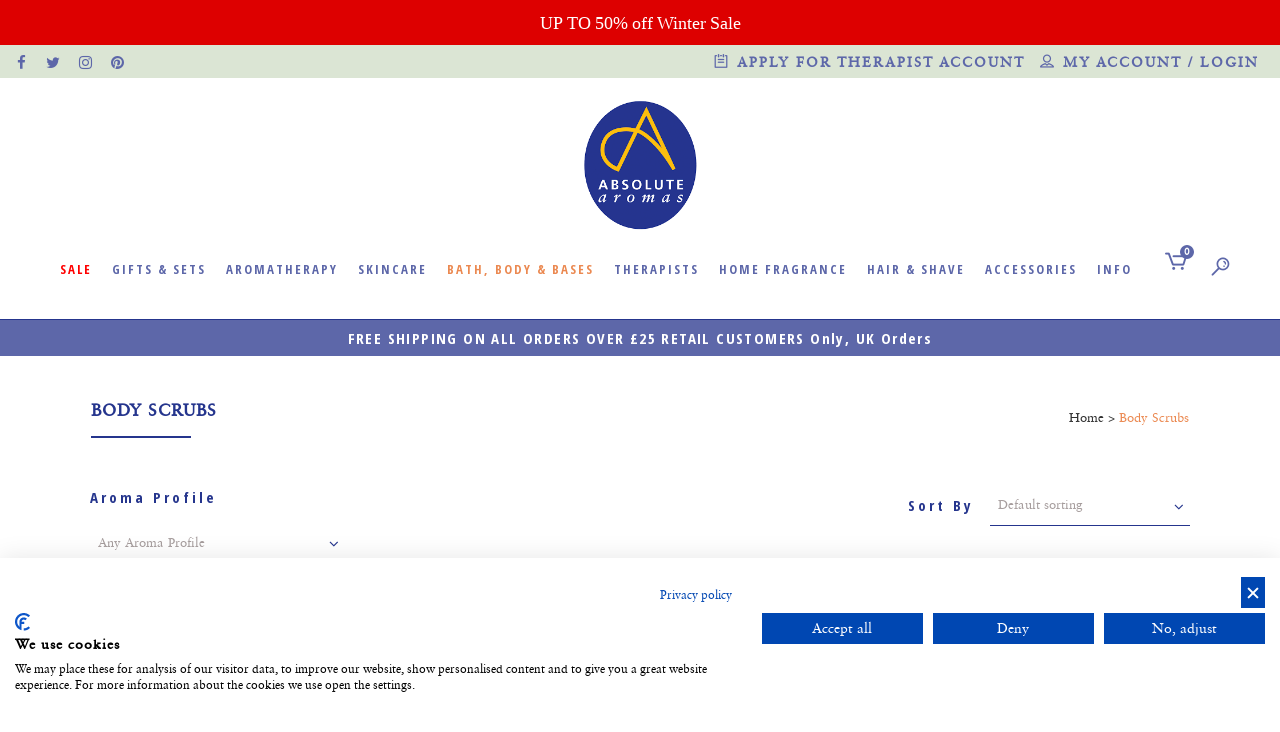

--- FILE ---
content_type: text/html; charset=UTF-8
request_url: https://www.absolute-aromas.com/product-category/body-scrubs/
body_size: 45261
content:

<!DOCTYPE html>
<html lang="en-US">
<head>
	<meta charset="UTF-8" />
	
				<meta name="viewport" content="width=device-width,initial-scale=1,user-scalable=1">
		
            
                        <link rel="shortcut icon" type="image/x-icon" href="https://www.absolute-aromas.com/wp-content/uploads/2019/07/AA-Logo-transparent-2.png">
            <link rel="apple-touch-icon" href="https://www.absolute-aromas.com/wp-content/uploads/2019/07/AA-Logo-transparent-2.png"/>
            
	<link rel="profile" href="http://gmpg.org/xfn/11" />
	<link rel="pingback" href="https://www.absolute-aromas.com/xmlrpc.php" />
	<!--  Heatmaps using Microsoft Clarity  -->
<script type="text/javascript">
    (function(c,l,a,r,i,t,y){
        c[a]=c[a]||function(){(c[a].q=c[a].q||[]).push(arguments)};
        t=l.createElement(r);t.async=1;t.src="https://www.clarity.ms/tag/"+i;
        y=l.getElementsByTagName(r)[0];y.parentNode.insertBefore(t,y);
    })(window, document, "clarity", "script", "rx7x1mk7kx");
</script>
<meta name="facebook-domain-verification" content="mjttl0ktem1m63jv50hxxssfhjeh1v" />
<meta name="google-site-verification" content="Zd9xr-4TxbxAHQSS1VqPfk2ieuiiSwVTcENDB1Bd3Dk" /> 
		<!-- Meta Pixel Code -->
<script>
!function(f,b,e,v,n,t,s)
{if(f.fbq)return;n=f.fbq=function(){n.callMethod?
n.callMethod.apply(n,arguments):n.queue.push(arguments)};
if(!f._fbq)f._fbq=n;n.push=n;n.loaded=!0;n.version='2.0';
n.queue=[];t=b.createElement(e);t.async=!0;
t.src=v;s=b.getElementsByTagName(e)[0];
s.parentNode.insertBefore(t,s)}(window, document,'script',
'https://connect.facebook.net/en_US/fbevents.js');
fbq('init', '1089312068872971');
fbq('track', 'PageView');
</script>
<noscript><img height="1" width="1" style="display:none"
src="
https://www.facebook.com/tr?id=1089312068872971&ev=PageView&noscript=1"
/></noscript>
<!-- End Meta Pixel Code -->
	<meta name='robots' content='index, follow, max-image-preview:large, max-snippet:-1, max-video-preview:-1' />
	<style>img:is([sizes="auto" i], [sizes^="auto," i]) { contain-intrinsic-size: 3000px 1500px }</style>
	
<!-- Google Tag Manager for WordPress by gtm4wp.com -->
<script data-cfasync="false" data-pagespeed-no-defer>
	var gtm4wp_datalayer_name = "dataLayer";
	var dataLayer = dataLayer || [];
	const gtm4wp_use_sku_instead = false;
	const gtm4wp_currency = 'GBP';
	const gtm4wp_product_per_impression = 10;
	const gtm4wp_clear_ecommerce = false;
</script>
<!-- End Google Tag Manager for WordPress by gtm4wp.com -->
	<!-- This site is optimized with the Yoast SEO plugin v23.0 - https://yoast.com/wordpress/plugins/seo/ -->
	<title>Shop Body Scrubs | Body Exfoliaters | Absolute Aromas</title>
	<meta name="description" content="Explore &amp; Shop Online at Best price from our wide range of vegan Body scrubs to enjoy smoothing exfoliation from top to toe with &amp; everyday Aromatherapy." />
	<link rel="canonical" href="https://www.absolute-aromas.com/product-category/body-scrubs/" />
	<meta property="og:locale" content="en_US" />
	<meta property="og:type" content="article" />
	<meta property="og:title" content="Shop Body Scrubs | Body Exfoliaters | Absolute Aromas" />
	<meta property="og:description" content="Explore &amp; Shop Online at Best price from our wide range of vegan Body scrubs to enjoy smoothing exfoliation from top to toe with &amp; everyday Aromatherapy." />
	<meta property="og:url" content="https://www.absolute-aromas.com/product-category/body-scrubs/" />
	<meta property="og:site_name" content="Absolute Aromas" />
	<meta name="twitter:card" content="summary_large_image" />
	<meta name="twitter:site" content="@AbsoluteAromas" />
	<script type="application/ld+json" class="yoast-schema-graph">{"@context":"https://schema.org","@graph":[{"@type":"CollectionPage","@id":"https://www.absolute-aromas.com/product-category/body-scrubs/","url":"https://www.absolute-aromas.com/product-category/body-scrubs/","name":"Shop Body Scrubs | Body Exfoliaters | Absolute Aromas","isPartOf":{"@id":"https://www.absolute-aromas.com/#website"},"primaryImageOfPage":{"@id":"https://www.absolute-aromas.com/product-category/body-scrubs/#primaryimage"},"image":{"@id":"https://www.absolute-aromas.com/product-category/body-scrubs/#primaryimage"},"thumbnailUrl":"https://i2.wp.com/www.absolute-aromas.com/wp-content/uploads/2025/08/De-Stress-Himalayan-Salt-Scrub.jpg?fit=1080%2C1080&ssl=1","description":"Explore & Shop Online at Best price from our wide range of vegan Body scrubs to enjoy smoothing exfoliation from top to toe with & everyday Aromatherapy.","breadcrumb":{"@id":"https://www.absolute-aromas.com/product-category/body-scrubs/#breadcrumb"},"inLanguage":"en-US"},{"@type":"ImageObject","inLanguage":"en-US","@id":"https://www.absolute-aromas.com/product-category/body-scrubs/#primaryimage","url":"https://i2.wp.com/www.absolute-aromas.com/wp-content/uploads/2025/08/De-Stress-Himalayan-Salt-Scrub.jpg?fit=1080%2C1080&ssl=1","contentUrl":"https://i2.wp.com/www.absolute-aromas.com/wp-content/uploads/2025/08/De-Stress-Himalayan-Salt-Scrub.jpg?fit=1080%2C1080&ssl=1","width":1080,"height":1080},{"@type":"BreadcrumbList","@id":"https://www.absolute-aromas.com/product-category/body-scrubs/#breadcrumb","itemListElement":[{"@type":"ListItem","position":1,"name":"Home","item":"https://www.absolute-aromas.com/"},{"@type":"ListItem","position":2,"name":"Body Scrubs"}]},{"@type":"WebSite","@id":"https://www.absolute-aromas.com/#website","url":"https://www.absolute-aromas.com/","name":"Absolute Aromas","description":"","publisher":{"@id":"https://www.absolute-aromas.com/#organization"},"potentialAction":[{"@type":"SearchAction","target":{"@type":"EntryPoint","urlTemplate":"https://www.absolute-aromas.com/?s={search_term_string}"},"query-input":"required name=search_term_string"}],"inLanguage":"en-US"},{"@type":"Organization","@id":"https://www.absolute-aromas.com/#organization","name":"Absolute Aromas","url":"https://www.absolute-aromas.com/","logo":{"@type":"ImageObject","inLanguage":"en-US","@id":"https://www.absolute-aromas.com/#/schema/logo/image/","url":"https://i0.wp.com/www.absolute-aromas.com/wp-content/uploads/2022/05/logo-slider.png?fit=100%2C114&ssl=1","contentUrl":"https://i0.wp.com/www.absolute-aromas.com/wp-content/uploads/2022/05/logo-slider.png?fit=100%2C114&ssl=1","width":100,"height":114,"caption":"Absolute Aromas"},"image":{"@id":"https://www.absolute-aromas.com/#/schema/logo/image/"},"sameAs":["https://www.facebook.com/AbsoluteAromasLtd/","https://x.com/AbsoluteAromas","https://www.instagram.com/absolutearomas/","https://uk.linkedin.com/company/absolute-aromas-ltd","https://www.pinterest.co.uk/absolutearomas/","https://www.youtube.com/channel/UCgx--iqaNarr7cWYOCPIl4g"]}]}</script>
	<!-- / Yoast SEO plugin. -->


<link rel='dns-prefetch' href='//static.klaviyo.com' />
<link rel='dns-prefetch' href='//staticw2.yotpo.com' />
<link rel='dns-prefetch' href='//fonts.googleapis.com' />
<link rel='dns-prefetch' href='//i0.wp.com' />
<link rel='dns-prefetch' href='//i1.wp.com' />
<link rel='dns-prefetch' href='//i2.wp.com' />
<link rel='dns-prefetch' href='//c0.wp.com' />
<link rel="alternate" type="application/rss+xml" title="Absolute Aromas &raquo; Feed" href="https://www.absolute-aromas.com/feed/" />
<link rel="alternate" type="application/rss+xml" title="Absolute Aromas &raquo; Comments Feed" href="https://www.absolute-aromas.com/comments/feed/" />

<!-- Google Tag Manager for WordPress by gtm4wp.com -->
<!-- GTM Container placement set to footer -->
<script data-cfasync="false" data-pagespeed-no-defer>
	var dataLayer_content = {"visitorType":"visitor-logged-out","pagePostType":"product","pagePostType2":"tax-product","pageCategory":[],"browserName":"Majestic MJ12 Bot","browserVersion":"1.4.8","browserEngineName":"","browserEngineVersion":"","osName":"","osVersion":"","deviceType":"bot","deviceManufacturer":"","deviceModel":"","customerTotalOrders":0,"customerTotalOrderValue":0,"customerFirstName":"","customerLastName":"","customerBillingFirstName":"","customerBillingLastName":"","customerBillingCompany":"","customerBillingAddress1":"","customerBillingAddress2":"","customerBillingCity":"","customerBillingState":"","customerBillingPostcode":"","customerBillingCountry":"","customerBillingEmail":"","customerBillingEmailHash":"","customerBillingPhone":"","customerShippingFirstName":"","customerShippingLastName":"","customerShippingCompany":"","customerShippingAddress1":"","customerShippingAddress2":"","customerShippingCity":"","customerShippingState":"","customerShippingPostcode":"","customerShippingCountry":""};
	dataLayer.push( dataLayer_content );
</script>
<script data-cfasync="false">
(function(w,d,s,l,i){w[l]=w[l]||[];w[l].push({'gtm.start':
new Date().getTime(),event:'gtm.js'});var f=d.getElementsByTagName(s)[0],
j=d.createElement(s),dl=l!='dataLayer'?'&l='+l:'';j.async=true;j.src=
'//www.googletagmanager.com/gtm.js?id='+i+dl;f.parentNode.insertBefore(j,f);
})(window,document,'script','dataLayer','GTM-NC8M53N');
</script>
<!-- End Google Tag Manager for WordPress by gtm4wp.com --><link rel="preload" href="//staticw2.yotpo.com/9rAbAszuqsaUDbijS6LWXk5RUHrnD92nLF9UWO47/widget.js" as="script"><link rel="preload" href="//staticw2.yotpo.com/9rAbAszuqsaUDbijS6LWXk5RUHrnD92nLF9UWO47/widget.css?widget_version=" as="style"><link rel="preload" href="//staticw2.yotpo.com/assets/yotpo-widget-font.woff?version=" as="font" crossorigin="anonymous"><link rel="alternate" type="application/rss+xml" title="Absolute Aromas &raquo; Body Scrubs Category Feed" href="https://www.absolute-aromas.com/product-category/body-scrubs/feed/" />
<script type="text/javascript">
/* <![CDATA[ */
window._wpemojiSettings = {"baseUrl":"https:\/\/s.w.org\/images\/core\/emoji\/15.0.3\/72x72\/","ext":".png","svgUrl":"https:\/\/s.w.org\/images\/core\/emoji\/15.0.3\/svg\/","svgExt":".svg","source":{"concatemoji":"https:\/\/www.absolute-aromas.com\/wp-includes\/js\/wp-emoji-release.min.js?ver=6.7.4"}};
/*! This file is auto-generated */
!function(i,n){var o,s,e;function c(e){try{var t={supportTests:e,timestamp:(new Date).valueOf()};sessionStorage.setItem(o,JSON.stringify(t))}catch(e){}}function p(e,t,n){e.clearRect(0,0,e.canvas.width,e.canvas.height),e.fillText(t,0,0);var t=new Uint32Array(e.getImageData(0,0,e.canvas.width,e.canvas.height).data),r=(e.clearRect(0,0,e.canvas.width,e.canvas.height),e.fillText(n,0,0),new Uint32Array(e.getImageData(0,0,e.canvas.width,e.canvas.height).data));return t.every(function(e,t){return e===r[t]})}function u(e,t,n){switch(t){case"flag":return n(e,"\ud83c\udff3\ufe0f\u200d\u26a7\ufe0f","\ud83c\udff3\ufe0f\u200b\u26a7\ufe0f")?!1:!n(e,"\ud83c\uddfa\ud83c\uddf3","\ud83c\uddfa\u200b\ud83c\uddf3")&&!n(e,"\ud83c\udff4\udb40\udc67\udb40\udc62\udb40\udc65\udb40\udc6e\udb40\udc67\udb40\udc7f","\ud83c\udff4\u200b\udb40\udc67\u200b\udb40\udc62\u200b\udb40\udc65\u200b\udb40\udc6e\u200b\udb40\udc67\u200b\udb40\udc7f");case"emoji":return!n(e,"\ud83d\udc26\u200d\u2b1b","\ud83d\udc26\u200b\u2b1b")}return!1}function f(e,t,n){var r="undefined"!=typeof WorkerGlobalScope&&self instanceof WorkerGlobalScope?new OffscreenCanvas(300,150):i.createElement("canvas"),a=r.getContext("2d",{willReadFrequently:!0}),o=(a.textBaseline="top",a.font="600 32px Arial",{});return e.forEach(function(e){o[e]=t(a,e,n)}),o}function t(e){var t=i.createElement("script");t.src=e,t.defer=!0,i.head.appendChild(t)}"undefined"!=typeof Promise&&(o="wpEmojiSettingsSupports",s=["flag","emoji"],n.supports={everything:!0,everythingExceptFlag:!0},e=new Promise(function(e){i.addEventListener("DOMContentLoaded",e,{once:!0})}),new Promise(function(t){var n=function(){try{var e=JSON.parse(sessionStorage.getItem(o));if("object"==typeof e&&"number"==typeof e.timestamp&&(new Date).valueOf()<e.timestamp+604800&&"object"==typeof e.supportTests)return e.supportTests}catch(e){}return null}();if(!n){if("undefined"!=typeof Worker&&"undefined"!=typeof OffscreenCanvas&&"undefined"!=typeof URL&&URL.createObjectURL&&"undefined"!=typeof Blob)try{var e="postMessage("+f.toString()+"("+[JSON.stringify(s),u.toString(),p.toString()].join(",")+"));",r=new Blob([e],{type:"text/javascript"}),a=new Worker(URL.createObjectURL(r),{name:"wpTestEmojiSupports"});return void(a.onmessage=function(e){c(n=e.data),a.terminate(),t(n)})}catch(e){}c(n=f(s,u,p))}t(n)}).then(function(e){for(var t in e)n.supports[t]=e[t],n.supports.everything=n.supports.everything&&n.supports[t],"flag"!==t&&(n.supports.everythingExceptFlag=n.supports.everythingExceptFlag&&n.supports[t]);n.supports.everythingExceptFlag=n.supports.everythingExceptFlag&&!n.supports.flag,n.DOMReady=!1,n.readyCallback=function(){n.DOMReady=!0}}).then(function(){return e}).then(function(){var e;n.supports.everything||(n.readyCallback(),(e=n.source||{}).concatemoji?t(e.concatemoji):e.wpemoji&&e.twemoji&&(t(e.twemoji),t(e.wpemoji)))}))}((window,document),window._wpemojiSettings);
/* ]]> */
</script>
<link rel='stylesheet' id='bottomline_css-css' href='https://www.absolute-aromas.com/wp-content/plugins/yotpo-reviews-for-woocommerce/assets/css/bottom-line.css?ver=6.7.4' type='text/css' media='all' />
<link rel='stylesheet' id='sbi_styles-css' href='https://www.absolute-aromas.com/wp-content/plugins/instagram-feed/css/sbi-styles.min.css?ver=6.5.0' type='text/css' media='all' />
<style id='wp-emoji-styles-inline-css' type='text/css'>

	img.wp-smiley, img.emoji {
		display: inline !important;
		border: none !important;
		box-shadow: none !important;
		height: 1em !important;
		width: 1em !important;
		margin: 0 0.07em !important;
		vertical-align: -0.1em !important;
		background: none !important;
		padding: 0 !important;
	}
</style>
<link rel='stylesheet' id='wp-block-library-css' href='https://c0.wp.com/c/6.7.4/wp-includes/css/dist/block-library/style.min.css' type='text/css' media='all' />
<style id='wp-block-library-inline-css' type='text/css'>
.has-text-align-justify{text-align:justify;}
</style>
<link rel='stylesheet' id='pwgc-wc-blocks-style-css' href='https://www.absolute-aromas.com/wp-content/plugins/pw-woocommerce-gift-cards/assets/css/blocks.css?ver=2.29' type='text/css' media='all' />
<style id='classic-theme-styles-inline-css' type='text/css'>
/*! This file is auto-generated */
.wp-block-button__link{color:#fff;background-color:#32373c;border-radius:9999px;box-shadow:none;text-decoration:none;padding:calc(.667em + 2px) calc(1.333em + 2px);font-size:1.125em}.wp-block-file__button{background:#32373c;color:#fff;text-decoration:none}
</style>
<style id='global-styles-inline-css' type='text/css'>
:root{--wp--preset--aspect-ratio--square: 1;--wp--preset--aspect-ratio--4-3: 4/3;--wp--preset--aspect-ratio--3-4: 3/4;--wp--preset--aspect-ratio--3-2: 3/2;--wp--preset--aspect-ratio--2-3: 2/3;--wp--preset--aspect-ratio--16-9: 16/9;--wp--preset--aspect-ratio--9-16: 9/16;--wp--preset--color--black: #000000;--wp--preset--color--cyan-bluish-gray: #abb8c3;--wp--preset--color--white: #ffffff;--wp--preset--color--pale-pink: #f78da7;--wp--preset--color--vivid-red: #cf2e2e;--wp--preset--color--luminous-vivid-orange: #ff6900;--wp--preset--color--luminous-vivid-amber: #fcb900;--wp--preset--color--light-green-cyan: #7bdcb5;--wp--preset--color--vivid-green-cyan: #00d084;--wp--preset--color--pale-cyan-blue: #8ed1fc;--wp--preset--color--vivid-cyan-blue: #0693e3;--wp--preset--color--vivid-purple: #9b51e0;--wp--preset--gradient--vivid-cyan-blue-to-vivid-purple: linear-gradient(135deg,rgba(6,147,227,1) 0%,rgb(155,81,224) 100%);--wp--preset--gradient--light-green-cyan-to-vivid-green-cyan: linear-gradient(135deg,rgb(122,220,180) 0%,rgb(0,208,130) 100%);--wp--preset--gradient--luminous-vivid-amber-to-luminous-vivid-orange: linear-gradient(135deg,rgba(252,185,0,1) 0%,rgba(255,105,0,1) 100%);--wp--preset--gradient--luminous-vivid-orange-to-vivid-red: linear-gradient(135deg,rgba(255,105,0,1) 0%,rgb(207,46,46) 100%);--wp--preset--gradient--very-light-gray-to-cyan-bluish-gray: linear-gradient(135deg,rgb(238,238,238) 0%,rgb(169,184,195) 100%);--wp--preset--gradient--cool-to-warm-spectrum: linear-gradient(135deg,rgb(74,234,220) 0%,rgb(151,120,209) 20%,rgb(207,42,186) 40%,rgb(238,44,130) 60%,rgb(251,105,98) 80%,rgb(254,248,76) 100%);--wp--preset--gradient--blush-light-purple: linear-gradient(135deg,rgb(255,206,236) 0%,rgb(152,150,240) 100%);--wp--preset--gradient--blush-bordeaux: linear-gradient(135deg,rgb(254,205,165) 0%,rgb(254,45,45) 50%,rgb(107,0,62) 100%);--wp--preset--gradient--luminous-dusk: linear-gradient(135deg,rgb(255,203,112) 0%,rgb(199,81,192) 50%,rgb(65,88,208) 100%);--wp--preset--gradient--pale-ocean: linear-gradient(135deg,rgb(255,245,203) 0%,rgb(182,227,212) 50%,rgb(51,167,181) 100%);--wp--preset--gradient--electric-grass: linear-gradient(135deg,rgb(202,248,128) 0%,rgb(113,206,126) 100%);--wp--preset--gradient--midnight: linear-gradient(135deg,rgb(2,3,129) 0%,rgb(40,116,252) 100%);--wp--preset--font-size--small: 13px;--wp--preset--font-size--medium: 20px;--wp--preset--font-size--large: 36px;--wp--preset--font-size--x-large: 42px;--wp--preset--font-family--inter: "Inter", sans-serif;--wp--preset--font-family--cardo: Cardo;--wp--preset--spacing--20: 0.44rem;--wp--preset--spacing--30: 0.67rem;--wp--preset--spacing--40: 1rem;--wp--preset--spacing--50: 1.5rem;--wp--preset--spacing--60: 2.25rem;--wp--preset--spacing--70: 3.38rem;--wp--preset--spacing--80: 5.06rem;--wp--preset--shadow--natural: 6px 6px 9px rgba(0, 0, 0, 0.2);--wp--preset--shadow--deep: 12px 12px 50px rgba(0, 0, 0, 0.4);--wp--preset--shadow--sharp: 6px 6px 0px rgba(0, 0, 0, 0.2);--wp--preset--shadow--outlined: 6px 6px 0px -3px rgba(255, 255, 255, 1), 6px 6px rgba(0, 0, 0, 1);--wp--preset--shadow--crisp: 6px 6px 0px rgba(0, 0, 0, 1);}:where(.is-layout-flex){gap: 0.5em;}:where(.is-layout-grid){gap: 0.5em;}body .is-layout-flex{display: flex;}.is-layout-flex{flex-wrap: wrap;align-items: center;}.is-layout-flex > :is(*, div){margin: 0;}body .is-layout-grid{display: grid;}.is-layout-grid > :is(*, div){margin: 0;}:where(.wp-block-columns.is-layout-flex){gap: 2em;}:where(.wp-block-columns.is-layout-grid){gap: 2em;}:where(.wp-block-post-template.is-layout-flex){gap: 1.25em;}:where(.wp-block-post-template.is-layout-grid){gap: 1.25em;}.has-black-color{color: var(--wp--preset--color--black) !important;}.has-cyan-bluish-gray-color{color: var(--wp--preset--color--cyan-bluish-gray) !important;}.has-white-color{color: var(--wp--preset--color--white) !important;}.has-pale-pink-color{color: var(--wp--preset--color--pale-pink) !important;}.has-vivid-red-color{color: var(--wp--preset--color--vivid-red) !important;}.has-luminous-vivid-orange-color{color: var(--wp--preset--color--luminous-vivid-orange) !important;}.has-luminous-vivid-amber-color{color: var(--wp--preset--color--luminous-vivid-amber) !important;}.has-light-green-cyan-color{color: var(--wp--preset--color--light-green-cyan) !important;}.has-vivid-green-cyan-color{color: var(--wp--preset--color--vivid-green-cyan) !important;}.has-pale-cyan-blue-color{color: var(--wp--preset--color--pale-cyan-blue) !important;}.has-vivid-cyan-blue-color{color: var(--wp--preset--color--vivid-cyan-blue) !important;}.has-vivid-purple-color{color: var(--wp--preset--color--vivid-purple) !important;}.has-black-background-color{background-color: var(--wp--preset--color--black) !important;}.has-cyan-bluish-gray-background-color{background-color: var(--wp--preset--color--cyan-bluish-gray) !important;}.has-white-background-color{background-color: var(--wp--preset--color--white) !important;}.has-pale-pink-background-color{background-color: var(--wp--preset--color--pale-pink) !important;}.has-vivid-red-background-color{background-color: var(--wp--preset--color--vivid-red) !important;}.has-luminous-vivid-orange-background-color{background-color: var(--wp--preset--color--luminous-vivid-orange) !important;}.has-luminous-vivid-amber-background-color{background-color: var(--wp--preset--color--luminous-vivid-amber) !important;}.has-light-green-cyan-background-color{background-color: var(--wp--preset--color--light-green-cyan) !important;}.has-vivid-green-cyan-background-color{background-color: var(--wp--preset--color--vivid-green-cyan) !important;}.has-pale-cyan-blue-background-color{background-color: var(--wp--preset--color--pale-cyan-blue) !important;}.has-vivid-cyan-blue-background-color{background-color: var(--wp--preset--color--vivid-cyan-blue) !important;}.has-vivid-purple-background-color{background-color: var(--wp--preset--color--vivid-purple) !important;}.has-black-border-color{border-color: var(--wp--preset--color--black) !important;}.has-cyan-bluish-gray-border-color{border-color: var(--wp--preset--color--cyan-bluish-gray) !important;}.has-white-border-color{border-color: var(--wp--preset--color--white) !important;}.has-pale-pink-border-color{border-color: var(--wp--preset--color--pale-pink) !important;}.has-vivid-red-border-color{border-color: var(--wp--preset--color--vivid-red) !important;}.has-luminous-vivid-orange-border-color{border-color: var(--wp--preset--color--luminous-vivid-orange) !important;}.has-luminous-vivid-amber-border-color{border-color: var(--wp--preset--color--luminous-vivid-amber) !important;}.has-light-green-cyan-border-color{border-color: var(--wp--preset--color--light-green-cyan) !important;}.has-vivid-green-cyan-border-color{border-color: var(--wp--preset--color--vivid-green-cyan) !important;}.has-pale-cyan-blue-border-color{border-color: var(--wp--preset--color--pale-cyan-blue) !important;}.has-vivid-cyan-blue-border-color{border-color: var(--wp--preset--color--vivid-cyan-blue) !important;}.has-vivid-purple-border-color{border-color: var(--wp--preset--color--vivid-purple) !important;}.has-vivid-cyan-blue-to-vivid-purple-gradient-background{background: var(--wp--preset--gradient--vivid-cyan-blue-to-vivid-purple) !important;}.has-light-green-cyan-to-vivid-green-cyan-gradient-background{background: var(--wp--preset--gradient--light-green-cyan-to-vivid-green-cyan) !important;}.has-luminous-vivid-amber-to-luminous-vivid-orange-gradient-background{background: var(--wp--preset--gradient--luminous-vivid-amber-to-luminous-vivid-orange) !important;}.has-luminous-vivid-orange-to-vivid-red-gradient-background{background: var(--wp--preset--gradient--luminous-vivid-orange-to-vivid-red) !important;}.has-very-light-gray-to-cyan-bluish-gray-gradient-background{background: var(--wp--preset--gradient--very-light-gray-to-cyan-bluish-gray) !important;}.has-cool-to-warm-spectrum-gradient-background{background: var(--wp--preset--gradient--cool-to-warm-spectrum) !important;}.has-blush-light-purple-gradient-background{background: var(--wp--preset--gradient--blush-light-purple) !important;}.has-blush-bordeaux-gradient-background{background: var(--wp--preset--gradient--blush-bordeaux) !important;}.has-luminous-dusk-gradient-background{background: var(--wp--preset--gradient--luminous-dusk) !important;}.has-pale-ocean-gradient-background{background: var(--wp--preset--gradient--pale-ocean) !important;}.has-electric-grass-gradient-background{background: var(--wp--preset--gradient--electric-grass) !important;}.has-midnight-gradient-background{background: var(--wp--preset--gradient--midnight) !important;}.has-small-font-size{font-size: var(--wp--preset--font-size--small) !important;}.has-medium-font-size{font-size: var(--wp--preset--font-size--medium) !important;}.has-large-font-size{font-size: var(--wp--preset--font-size--large) !important;}.has-x-large-font-size{font-size: var(--wp--preset--font-size--x-large) !important;}
:where(.wp-block-post-template.is-layout-flex){gap: 1.25em;}:where(.wp-block-post-template.is-layout-grid){gap: 1.25em;}
:where(.wp-block-columns.is-layout-flex){gap: 2em;}:where(.wp-block-columns.is-layout-grid){gap: 2em;}
:root :where(.wp-block-pullquote){font-size: 1.5em;line-height: 1.6;}
</style>
<link rel='stylesheet' id='cc-slick-css' href='https://www.absolute-aromas.com/wp-content/plugins/caddy/public/css/caddy-slick.min.css?ver=2.1.2' type='text/css' media='all' />
<link rel='stylesheet' id='caddy-public-css' href='https://www.absolute-aromas.com/wp-content/plugins/caddy/public/css/caddy-public.css?ver=2.1.2' type='text/css' media='all' />
<link rel='stylesheet' id='caddy-icons-css' href='https://www.absolute-aromas.com/wp-content/plugins/caddy/public/css/caddy-icons.css?ver=2.1.2' type='text/css' media='all' />
<link rel='stylesheet' id='contact-form-7-css' href='https://www.absolute-aromas.com/wp-content/plugins/contact-form-7/includes/css/styles.css?ver=5.9.8' type='text/css' media='all' />
<link rel='stylesheet' id='google-fonts-css' href='https://fonts.googleapis.com/css?family=Lato%3A400%2C500%2C600%2C700%7COpen+Sans+Condensed%3A400%2C500%2C600%2C700&#038;ver=2.5.6' type='text/css' media='all' />
<style id='woocommerce-inline-inline-css' type='text/css'>
.woocommerce form .form-row .required { visibility: visible; }
</style>
<link rel='stylesheet' id='wt-smart-coupon-css' href='https://www.absolute-aromas.com/wp-content/plugins/wt-smart-coupons-for-woocommerce/public/css/wt-smart-coupon-public.css?ver=1.3.8' type='text/css' media='all' />
<link rel='stylesheet' id='wpdesk_wc_shipping_notices_fedex-css' href='https://www.absolute-aromas.com/wp-content/plugins/flexible-shipping-fedex/vendor_prefixed/wpdesk/wp-woocommerce-shipping/assets/css/notices.min.css?ver=14' type='text/css' media='all' />
<link rel='stylesheet' id='mediaelement-css' href='https://c0.wp.com/c/6.7.4/wp-includes/js/mediaelement/mediaelementplayer-legacy.min.css' type='text/css' media='all' />
<link rel='stylesheet' id='wp-mediaelement-css' href='https://c0.wp.com/c/6.7.4/wp-includes/js/mediaelement/wp-mediaelement.min.css' type='text/css' media='all' />
<link rel='stylesheet' id='bridge-default-style-css' href='https://www.absolute-aromas.com/wp-content/themes/bridge/style.css?ver=6.7.4' type='text/css' media='all' />
<link rel='stylesheet' id='bridge-qode-font_awesome-css' href='https://www.absolute-aromas.com/wp-content/themes/bridge/css/font-awesome/css/font-awesome.min.css?ver=6.7.4' type='text/css' media='all' />
<link rel='stylesheet' id='bridge-qode-font_elegant-css' href='https://www.absolute-aromas.com/wp-content/themes/bridge/css/elegant-icons/style.min.css?ver=6.7.4' type='text/css' media='all' />
<link rel='stylesheet' id='bridge-qode-linea_icons-css' href='https://www.absolute-aromas.com/wp-content/themes/bridge/css/linea-icons/style.css?ver=6.7.4' type='text/css' media='all' />
<link rel='stylesheet' id='bridge-qode-dripicons-css' href='https://www.absolute-aromas.com/wp-content/themes/bridge/css/dripicons/dripicons.css?ver=6.7.4' type='text/css' media='all' />
<link rel='stylesheet' id='bridge-stylesheet-css' href='https://www.absolute-aromas.com/wp-content/themes/bridge/css/stylesheet.min.css?ver=6.7.4' type='text/css' media='all' />
<style id='bridge-stylesheet-inline-css' type='text/css'>
   .archive.disabled_footer_top .footer_top_holder, .archive.disabled_footer_bottom .footer_bottom_holder { display: none;}


</style>
<link rel='stylesheet' id='bridge-woocommerce-css' href='https://www.absolute-aromas.com/wp-content/themes/bridge/css/woocommerce.min.css?ver=6.7.4' type='text/css' media='all' />
<link rel='stylesheet' id='bridge-woocommerce-responsive-css' href='https://www.absolute-aromas.com/wp-content/themes/bridge/css/woocommerce_responsive.min.css?ver=6.7.4' type='text/css' media='all' />
<link rel='stylesheet' id='bridge-print-css' href='https://www.absolute-aromas.com/wp-content/themes/bridge/css/print.css?ver=6.7.4' type='text/css' media='all' />
<link rel='stylesheet' id='bridge-style-dynamic-css' href='https://www.absolute-aromas.com/wp-content/themes/bridge/css/style_dynamic.css?ver=1765776503' type='text/css' media='all' />
<link rel='stylesheet' id='bridge-responsive-css' href='https://www.absolute-aromas.com/wp-content/themes/bridge/css/responsive.min.css?ver=6.7.4' type='text/css' media='all' />
<link rel='stylesheet' id='bridge-style-dynamic-responsive-css' href='https://www.absolute-aromas.com/wp-content/themes/bridge/css/style_dynamic_responsive.css?ver=1765776503' type='text/css' media='all' />
<style id='bridge-style-dynamic-responsive-inline-css' type='text/css'>
/*checkout Cotton Pouch Add start*/
.giftwrap-box {
    display: flex;
    align-items: center;
    justify-content: space-between;
    background: #f5f5f5;  /* Soft Gold #f4c95d */
    padding: 10px;
    border-radius: 6px;
    border: 2px solid #25358d;  /* Dark Blue */
    font-size: 14px;
    color: #25358d;  /* Dark Blue */
    font-weight: bold;
}

.giftwrap-box img {
    width: 35px;
    height: 35px;
    border-radius: 4px;
    border: 2px solid #ffffff;
}

.giftwrap-text {
    font-weight: bold;
    color: #25358d;  /* Dark Blue */
font-size:18px;
}

.giftwrap-price {
    font-weight: bold;
    color: #d96e30;  /* Deep Orange */
}

.giftwrap-switch {
    position: relative;
    display: inline-block;
    width: 38px;
    height: 20px;
}

.giftwrap-switch input {
    opacity: 0;
    width: 0;
    height: 0;
}

.slider {
    position: absolute;
    cursor: pointer;
    top: 0;
    left: 0;
    right: 0;
    bottom: 0;
    background-color: #ccc;
    transition: .4s;
    border-radius: 20px;
}

.slider:before {
    position: absolute;
    content: "";
    height: 16px;
    width: 16px;
    left: 2px;
    bottom: 2px;
    background-color: white;
    transition: .4s;
    border-radius: 50%;
}

input:checked + .slider {
    background-color: #25358d;  /* Dark Blue */
}

input:checked + .slider:before {
    transform: translateX(18px);
}

/* 🌟 Mobile Friendly Fix */
@media (max-width: 768px) {
    .giftwrap-box {
        flex-wrap: wrap;
        justify-content: space-between;
        padding: 8px;
        font-size: 13px;
    }

    .giftwrap-box img {
        width: 30px;
        height: 30px;
    }

    .giftwrap-text {
        font-size: 13px;
    }

    .giftwrap-price {
        font-size: 12px;
    }
}

/*end */

.woocommerce-loop-category__title .count {
    background-color: unset;
    color: #eb8951;
}
.search--title {
	margin-top: 40px; 
	margin-bottom: 50px;
}
.woocommerce-cart .woocommerce-cart-form .actions > button {
	display: none !important;
}
.woocommerce-cart .woocommerce-message {
	padding-top: 0;
	padding-bottom: 0;
	padding-right: 0;
}
.search-results .container_inner {
	padding-bottom: 30px !important;
}
.shopping_cart_dropdown ul li a:hover {
	color: #25358d;
}
.woocommerce ul.products li.product a.qbutton:hover {
	color: #fff !important;
}
body .shopping_cart_dropdown span.total span {
	color: #25358d !important;
}
.shopping_cart_dropdown ul li a, .shopping_cart_dropdown .cart_list span.quantity {
	color: #25358d !important;
	font-size: 12px !important;
}
.shopping_cart_dropdown_inner .variation-Size p, .woocommerce-Price-amount.amount, .qode-pl-holder .qode-pli .qode-pli-add-to-cart a {
	font-size: 12px !important;
	font-family: Raleway !important;
}
.shopping_cart_dropdown .cart_list span.quantity, .shopping_cart_dropdown span.total{
	font-family: Raleway !important;
}
.shopping_cart_dropdown {
	width: 280px !important;
}
p {
margin-bottom:1%;
}
.page-template-blog-masonry .post_info {
	font-size: 0 !important;
}
.mc4wp-alert.mc4wp-success {
	display: table;
	width: 100%;
	text-align: center;
	margin-top: 20px !important;
	padding-top: 20px;
}
body.search #secondary {
    display: none;
}
body.search #primary {
    width: 100%;
}
.logged-in .title--page {
	display: none;
}
.page-template-blog-masonry .post_info .time.entry_date.updated {
	font-size: 12px !important;
}
.woocommerce-ordering::before {
	content: "SORT BY:";
	padding-top: 9px;
	display: table;
	float: left;
	line-height: 1.4;
	padding-right: 10px;
}
.woocommerce-result-count {
	display: none;
}
.woocommerce-ordering, .woocommerce-ordering .select2-container--default {
	float: right;
}
.woocommerce .woocommerce-ordering, .woocommerce .woocommerce-result-count {
	width: 35%;
}
.currency_switcher .active {
	background-color: #eb8951 !important;
	color: #fff !important;
}
.widget_currency_converter{
margin-left: 10px;
margin-top: 2px;
font-family: Open Sans Condensed !important;
}
.widget_currency_converter:hover {
	color: #5d67a9 !important;
}
.filter_holder ul li {
	padding: 7px 7px;
	background-color: #5d67a9;
	margin: 10px;
	color: #fff !important;
}
.filter_holder ul li:hover span{
	color: #fff !important;
}
.filter_holder ul li:hover {
	background-color: #eb8951;
color: #fff !important;
}
.filter_holder ul li span{
	color: #fff !important;
}
#menu-main-menu li.add-cursor > a{
cursor: pointer !important;
}
.offer--class h2 {
	margin-bottom: 20px;
}
.filter_holder ul li span:hover {
	color: #fff !important;
}

.blog_slider_holder .blog_slider.simple_slider .blog_text_holder_inner2 {
	border: 0 !important;
}
.blog_slides .qbutton.medium.read_more_button {
	color: #fff !important;
}
#caroufredsel-prev, #caroufredsel-next {
	border: 0;
}
#caroufredsel-prev:hover, #caroufredsel-next:hover {
	background-color: transparent !important;
}
.caroufredsel-direction-nav a i, .flex-direction-nav a i, .caroufredsel-direction-nav a i, .flex-direction-nav a i {
	font-size: 40px;
}
.blog_slider:hover .caroufredsel-direction-nav a.caroufredsel-prev:hover i, .blog_slider:hover .caroufredsel-direction-nav a.caroufredsel-next:hover i{
color: #5D67A9 !important;
}
.woocommerce-page .title_subtitle_holder {
	margin-top: 40px;
}
.single-product .title_subtitle_holder {
	padding-top: 0 !important;
}
.single-product .container .product {
	margin-top: 40px;
}
.single-product .image.responsive {
	display: none !important;
}
.reset_variations {
margin-left:20px;
}
.single-product .title_subtitle_holder {
	margin-top: 0 !important;
}
.wpcf7 h4 {
	margin-bottom: 20px;
	margin-top: 20px;
}
.yotpo-bottomline.pull-left.star-clickable {
	margin-bottom: 25px;
}
.q_social_icon_holder .fa-stack {
	border: 0 !important;
}
.mobile_menu_button span, .side_menu_button > a {
	color: #5D67A9 !important;
}
.shopping_cart_inner {
	height: 44px;
}
#media_image-2 {
	margin-left: 0 !important;
}
.footer_top .widget.widget_nav_menu li {
	display: table;
/* 24-07-2024	padding: 0 15px;  */
	padding: 0px 0px 0px 0px;
text-align: left;
}
.footer_top h5 {
	margin: 0 0 10px !important;
}
.footer_top ul {
	list-style: none;
}
.menu-footer-menu-container {
	margin-bottom: 35px;
	margin-top: 40px;
}
.footer_col1 #custom_html-2 {
	margin-bottom: 20px;
}
.footer_top .image {
	max-width: 155px !important;
}
.q_social_icon_holder a {
	letter-spacing: 0 !important;
}

#menu-header-right i {
	padding-right: 7px !important;
	margin-top: 1px !important;
	display: table;
	float: left;
}
/*04-07-2024 
#custom_html-2 {
	margin-top: 30px;
}
*/
.copy-text {
	font-family: "Sabon LT Pro Regular", sans-serif;
	font-size: 13px;
	font-style: italic;
}
.header_cart_span {
	color: #fff !important;
	font-family: Sabon LT Pro Regular !important;
	font-size: 10px !important;
}
.q_logo .normal, .q_logo .light, .q_logo .dark, .q_logo .mobile {
	max-width: 120px !important;
	height: auto !important;
}

.q_logo {
	max-height: 100px !important;
}
.shopping_cart_header .header_cart.dripicons-cart::before{
color: #5D67A9 !Important;
}
.shopping_cart_header .header_cart.dripicons-cart .header_cart_span{
background-color: #5D67A9 !Important;
}
.q_logo .sticky {
	max-width: 96px !important;
	height: auto !important;
}
.sticky .main_menu.drop_down.center {
	margin-left: 20px !important;
}


@media(max-width: 1000px){
.shopping_cart_inner, .side_menu_button {
	height: 40px !important;
}
header .q_logo img.mobile {
	max-width:70px !important;
}
}
.change-boxes-width .q_elements_item:first-child, .change-boxes-width .q_elements_item:last-child {
	width: 20% !important;
}
.change-boxes-width .q_elements_item:nth-child(2) {
	width: 40% !important;
}
.q_elements_item {
	background-size: auto 100% !important;
	background-repeat: no-repeat;
}
.change-boxes-width h5 {
	margin-bottom: 15px;
}
.change-boxes-width h2 {
	margin-bottom: 30px;
}
.qode-pl-holder.qode-large-space .qode-pl-outer .qode-pli {
	padding-bottom: 5px;
}
.woocommerce-Price-amount.amount, .qode-pl-holder .qode-pli .qode-pli-add-to-cart a {
	font-weight: 700;
	font-size: 14px !important;
	color: #25358D;
}
.qode-pl-holder .qode-pli .qode-pli-rating, .qode-pl-holder .qode-pli .qode-pli-title a:hover{
color: #EB8951;
}
.testimonials .testimonial_text_inner p {
	line-height: 1.1 !important;
	font-size: 36px;
	max-width: 60%;
	margin-left: auto;
	margin-right: auto;
	margin-top: 30px;
}
.testimonials .testimonial_text_inner p.testimonial_author {
	font-style: italic;
}
.change-boxes-width p {
	margin-bottom: 15px;
}
body h5.latest_post_title, body h5.latest_post_title a {
	font-family: 'Sabon LT Pro Regular', sans-serif !important;
	letter-spacing: 0;
	font-size: 18px;
	text-align: center;
}
.blog-btn .qbutton {
	padding-left: 40px !important;
	padding-right: 40px;
}
.awards-row img {
	max-width: 100px !important;
	min-width: 100px;
	margin-left: 10px;
	margin-right: 10px;
}
.email-input {
	float: left;
	width: 70%;
}
.sign-up-form {
	max-width: 500px;
}
.testim-sec h5 span {
	letter-spacing: 0 !important;
}
.sign-up-form .email-input input {
	width: 100%;
	float: left;
	border: 2px solid #EB8951;
	font-size: 13px;
	padding: 9px 12px;
	font-family: 'Sabon LT Pro Regular', sans-serif;
box-sizing: border-box;
}
.sign-input input {
	float: left;
	padding: 8px 19px 7px;
	font-size: 13px;
	border: 2px solid #EB8951;
	background-color: #EB8951;
	color: #fff !important;
	text-transform: uppercase;
	font-family: Open Sans Condensed;
	font-weight: 700;
	letter-spacing: 2px;
        border-radius: 0 !important;
        box-shadow: none !Important;
        cursor: pointer;
}
.sign-up-form {
	width: auto;
	margin-left: auto;
	margin-right: auto;
}
/* 18.09.2019 updates */
.qode-accordion-holder .qode-title-holder .qode-tab-title {
	height: 40px;
}
 .qode-accordion-holder .qode-tab-title-inner  {
	padding-top: 14px !important;
}
.qode-accordion-holder .qode-tab-title-icon {
	padding-top: 11px !important;
}
.qode-accordion-holder .qode-tab-title-inner {
	color: #25358d !important;
}
.qode-accordion-holder .qode-title-holder {
	background-color: #fff !important;
	border-top: 1px solid #25358d;
}
.qode-accordion-holder .qode-title-holder .qode-tab-title {
	color: #25358d !important;
}
.qode-accordion-holder .qode-title-holder:hover {
	background-color: #eb8951 !important;
	border-color:  #eb8951;
}
.qode-accordion-holder .qode-title-holder:hover .qode-tab-title-inner , .qode-accordion-holder .qode-title-holder:hover .qode-tab-title {
       color: #fff !important;
}
.qode-accordion-holder .qode-title-holder .qode-tab-title-inner , .qode-accordion-holder .qode-title-holder .qode-tab-title , .each-field input:checked + span::after , .each-field input:checked + span::before , .woocommerce-page .title_outer .title .breadcrumbs a {
-webkit-transition: all 0.3s ease-in-out;
-moz-transition: all 0.3s ease-in-out;
-o-transition: all 0.3s ease-in-out;
transition: all 0.3s ease-in-out;
}
.woocommerce-product-gallery__trigger , .zoomImg{
	display: none !important;
}

@media(max-width: 1020px){
nav.main_menu > ul > li > a {
	font-size: 12px;
	letter-spacing: 2px;
}
}
@media(max-width: 1000px){
.home .q_elements_item_content {padding: 40px 40px !important;}
h2, .h2, h2 a {font-size: 21px;}
.qbutton {font-size: 12px !important;}
h3, .h3, h3 a {font-size: 45px;}
.logos-row .vc_col-sm-3 {display: none;}
.logos-row .vc_col-sm-6 {width: 80% !important;margin-left: auto;margin-right: auto;display: table !important; float: none;}
.remove-extra-cols .vc_col-sm-3 {display: none;}
.remove-extra-cols .vc_col-sm-6 {width: 100% !important;}

}
@media(max-width: 768px){
.two-sec-row .vc_col-sm-6 .vc_column-inner {padding-left: 0;padding-right: 0 !important;}
.change-boxes-width .q_elements_item:first-child, .change-boxes-width .q_elements_item:last-child, .change-boxes-width .q_elements_item:nth-child(2) {width: 100% !important;}
.q_elements_item {background-size: cover !important; min-height: 200px !important;}
.prods-row {margin-top: 20px !important;}
.hide-on-mobile {display: none;}
.blog-btn {margin-top: 20px !important; margin-bottom: 30px !important;}
.blog-btn .vc_col-sm-6 { width: 50% !important; float: left;}
.logos-row .vc_col-sm-6 { width: 100% !important;}
.subscribe-row .vc_col-sm-6 { width: 100% !important;}
.subscribe-row .vc_col-sm-3 {display: none;}
.awards-row .vc_col-sm-6 { width: 50%; float: left;}
.switch-pos .wpb_wrapper h5, .switch-pos .wpb_wrapper p {
	text-align: center !important;
}
}
@media(max-width:480px){
/*27.05.2022 Edits*/
.single-product .container .product {
	margin-top: 5px;
}

.home  .insta-row { margin-bottom: 20px !important;}
.home  .subscribe-row { margin-top: 20px !important;}
.email-input, .sign-input {width: 100% !important; box-sizing: border-box !important;}
.sign-input input {width: 100% !important; margin-top: 7px;}
h3, .h3, h3 a { font-size: 36px;}
.qode-advanced-image-gallery img {max-width: 70%; margin-left: auto; margin-right: auto;}
.home .awards-row {margin-top: 20px !important; margin-bottom: 0 !important;}
.testimonials .testimonial_text_inner p { font-size: 20px;}
.home  .blog-btn { margin-top: 20px !important; margin-bottom: 20px !important;}
.home .prods-row {margin-bottom: 20px !important; margin-top: 20px !important;}
.qbutton { letter-spacing: 1px !important;}
.home .prods-row .wpb_text_column { padding-bottom: 20px !important;}
.home .q_elements_item_content {padding: 34px 15px !important;}
.header-widget.widget_nav_menu ul.menu > li {float: none !important;}
.header-widget.widget_woocommerce-dropdown-cart.header-right-widget{ margin-left: auto; margin-right: auto !important; display: table !important; float: none !important;}
.testim-sec {padding: 20px !important;}
.single-product .q_elements_item_content {padding: 20px 10px !important;}
}
.testimonial_author {
	text-transform: uppercase;
	font-style: normal !important;
	font-size: 15px !important;
	letter-spacing: 2px;
}
.testimonial_author::after {
	content: "";
	display: table;
	width: 115px;
	height: 2px;
	background-color: #25358d;
	margin-left: auto;
	margin-right: auto;
	margin-top: 50px;
}
.testimonials_carousel .flex-next {
	position: absolute !important;
	right: 0;
	top: 40% !important;
	transform: translateY(-50%);
-webkit-transform: translateY(-50%);
-moz-transform: translateY(-50%);
	margin-top: 0 !important;
}
.testimonials_carousel .flex-prev {
	position: absolute !important;
	left: 0;
	top: 40% !important;
	transform: translateY(-50%);
-webkit-transform: translateY(-50%);
-moz-transform: translateY(-50%);
	margin-top: 0 !important;
}
.testimonial_text_inner > p:first-child {
	min-height: 150px;
}
.testimonials_holder .flex-direction-nav a {
	border: 0 !important;
}
.testimonials_holder .flex-direction-nav a::before {
	font-size: 50px !Important;
color: #25358d !Important;
}
.testimonials_holder .flex-direction-nav a:hover {
	background-color: transparent !important;
}
@media(max-width: 640px){
.testimonials_holder .flex-direction-nav a::before {
	font-size: 40px !Important;
}
.testimonials_holder .testimonials .testimonial_text_inner p:first-child {
	font-size: 18px !Important;
}
.testimonial_text_inner > p:first-child {
	min-height: 110px;
}
.testimonial_author {
	font-size: 13px !important;
}
.testimonial_author::after {
	width: 80px;
	margin-top: 20px;
}
.awards-row .wpb_single_image {
	margin-left: auto !important;
	margin-right: auto !important;
	display: table !important;
	text-align: center !important;
	float: none !important;
}
.awards-row .vc_col-sm-6 {
	width: 100% !important;
}
.awards-row .wpb_text_column {
	padding-bottom: 0 !important;
}
.container_inner {
	padding-top: 0 !important;
}
}
.single-product .q_tabs.horizontal.center {
	width: 100% !important;
	display: table !important;
	padding: 20px !important;
box-sizing: border-box;
}
.single-product .tabs-nav, .single-product  .product-categories {
	display: none !important;
}
.single-product .title_subtitle_holder h1, .single-product .title_subtitle_holder .separator {
	display: none !important;
}

.single-product .container_inner {
	padding-top: 0 !important;
}
.qode-accordion-mark {
	display: none !important;
}
.qode-tab-title {
	width: 100% !important;
}
.qode-tab-title-icon {
	float: right;
	padding-top: 20px !important;
}
.qode-tab-title-inner {
	padding-top: 23px !important;
	padding-left: 41px !important;
}
.qode-accordion-holder .qode-title-holder.ui-state-active {
	background-color: #EB8951;
}
.qode-accordion-holder .qode-title-holder {
	background-color: #EB8951;
}
.qode-accordion-holder .qode-title-holder .qode-tab-title {
	color: #fff;
}
.qode-tab-title-inner {
	float: left;
}
.qode-accordion-holder .qode-title-holder.ui-state-hover{
background-color: #EEBB18;
}
.q_elements_holder.two_columns.switch-pos {
	direction: rtl;
}
.single-product .related.products {
	display: none;
}
.single-product .variations label {
	font-family: Open Sans Condensed !important;
	font-size: 15px !important;
	letter-spacing: 1px;
	text-transform: uppercase;
	font-weight: 600 !important;
	color: #25358d !important;
}
.single-product .qode-tab-title-inner {
	font-family: Open Sans Condensed;
	letter-spacing: 2px !important;
}
.single-product .q_list li {
	font-family: 'Sabon LT Pro Regular', sans-serif;
	color: #25358d !important;
}
.single-product .q_list.circle ul > li::before {
	position: absolute;
	left: 0;
	width: 7px;
	height: 7px;
	top: 0px;
	 background-color: transparent !important;
	display: block;
	content: '\f00c';
	border-radius: 25px;
	font-family: FontAwesome !important;
}
.single-product .q_elements_item h5 {
	font-size: 17px !important;
	margin-bottom: 20px;
}
.single-product .separator.small.left.qode-sp-separator {
	display: none;
}
.single-product .price {
	margin-bottom: 20px;
}
.single_add_to_cart_button:hover {
	color: #fff !important;
}
.single-product .quantity .minus, .quantity .plus {
	color: #fff !important;
	background-color: #25358d !important;
}
.single-product .quantity .minus:hover, .quantity .plus:hover {
	background-color: #eb8951 !important;
}
nav.main_menu > ul > li > a {
	padding: 0 17px;
}
.main_menu.drop_down.left {
	margin-top: 10px;
}
.header_bottom_right_widget_holder .shopping_cart_outer {
	margin-top: 11px;
}
.q_logo .sticky {
	margin-top: 5px !important;
}
.header-left-widget .q_social_icon_holder span {
	background-color: transparent !important;
}
.header-left-widget .qode_icon_font_awesome {
	color: #5d67a9 !important;
}
.header-left-widget .qode_icon_font_awesome:hover, .header-left-widget .q_social_icon_holder span:hover i {
	color: #EB8951 !important;
}
.stick nav.main_menu > ul > li > a {
	padding: 0 13px;
}
.single-product .woocommerce-product-gallery {
	width: 45% !important;
	margin-right: 2% !important;
}
.woocommerce.single-product.qode-product-single-tabs-on-bottom .product .summary {
	width: 50% !important;
}
.single-product .qode-single-product-summary .woocommerce-Price-amount.amount {
	font-size: 18px !important;
}
.single-product .qode-single-product-summary .yotpo-medium {
	display: none;
}
.woocommerce-product-details__short-description .qode-accordion-holder .qode-accordion-content.qode-acc-title-with-icon {
	padding-left: 40px;
}
.single-product .q_elements_item_inner p {
	margin-bottom: 10px;
}
#free-delivery.active--tab {
	display: block !important;
}

@media(max-width: 1320px){
	.stick nav.main_menu > ul > li > a {
	padding: 0 10px;
}
	nav.main_menu > ul > li > a {
	font-size: 13px;
}
	.header_bottom_right_widget_holder {
	padding: 0 1px;
}
	.header_bottom_right_widget_holder {
	padding: 0 1px;
}
}
@media(max-width: 1150px){
.stick nav.main_menu > ul > li > a {
	padding: 0 8px;
}
nav.main_menu > ul > li > a {
	font-size: 12px; letter-spacing: 2px;
}
}
@media(max-width: 1000px){
.header_inner_right {
	margin-top: 24px;
}
.header_top .inner{
 display: inline-block !important;
}
.single-product .woocommerce-product-gallery {
	width: 100% !important;
	margin-right: 0% !important;
}
.woocommerce.single-product.qode-product-single-tabs-on-bottom .product .summary {
	width: 100% !important;
}
}
.q_elements_holder.two_columns.switch-pos p, .q_elements_holder.two_columns.switch-pos h5 {
	direction: ltr !important;
}
.woocommerce select { 
background: 0;
background-color: #fff;
border: 1px solid #25358d;
padding-left: 2.5%;
box-shadow: none;
-webkit-box-shadow: none;
-moz-box-shadow: none;
-ms-box-shadow: none;
-o-box-shadow: none;
font-family: inherit;
-webkit-border-radius: 0;
-moz-border-radius: 0;
border-radius: 0;
height: 47px!important;
line-height: 47px!important;
font-size: 13px;
font-weight: 400;
color: #25358d;
}
/*19.09.2019 edits*/
#menu-main-menu li.menu-item-has-children > a , #menu-main-menu-1 li.has_sub > a{
cursor:default;
}
nav.mobile_menu ul > li.has_sub > span.mobile_arrow{width:100%;}

/* Contact Form */
.contact--form .wpcf7-checkbox input {
	opacity: 0;
}
.contact--form  .wpcf7-checkbox span.wpcf7-list-item-label {
	margin-left: -20px;
}

.each-field .wpcf7-checkbox label {
	position: relative;
	padding: 10px 20px;
	display: block;
        cursor:pointer;
}
.each-field input:checked + span::after {
opacity:0;
}
.each-field input:checked + span {
	color: #fff !important;
}
.each-field input:checked + span::after {
content: '';
	position: absolute;
	width: 100%;
	height: 100%;
	background-color: #eb8951;
	top: 0;
	left: 0;
        opacity:1;
        z-index:-1;
}
.each-field input:checked + span::before {
border-color:#eb8951;
}
.each-field input + span::before {
content: '';
	position: absolute;
	width: 100%;
	height: 100%;
	border: 1px solid #25358d;
	top: -1px;
	left: -1px;
}
.contact--infos {
	background-color: #FFF0ED;
	position: relative;
	width: 35% !important;
	padding: 30px !important;
}
.contact--infos h2 ,  .contact--infos h5 ,  .contact--infos p , .contact--infos .q_font_awsome_icon i , .contact--infos .q_font_awsome_icon i:hover  , .faq.contact--page .qbutton{
	color: #fff;
}
.contact--infos::after {
	content: '';
	position: absolute;
	width: 40px;
	height: 40px;
	background-color: #EB8951;
	top: -16px;
	right: -16px;
}
.contact--infos .wpb_text_column h5 {
	margin-bottom: 20px;
	font-size: 14px;
}
.contact--infos .vc_col-sm-6:first-child {
	width: 15%;
}
.contact--infos .vc_col-sm-6:last-child {
	width: 85%;
}
.contact--infos h2 {
	font-size: 28px;
}
.contact--infos .vc_row.wpb_row.section {
	margin-bottom: 15px !important;
}
.contact--page .contact--formular {
	width: 60%;
	margin-left: 5%;
	margin-top: -50px;
}
.contact--formular h2 {
	font-size: 34px;
	margin-bottom: 15px;
}
.each-field input , .each-field textarea{
	border: 1px solid #eee !important;
	margin-bottom: 10px !important;
font-family: 'Sabon LT Pro Regular', sans-serif !important;
}
.each-field textarea {
	max-height: 160px;
margin-bottom: 20px !important;
}
.each-field .wpcf7-form-control-wrap.checkbox-538 {
	display: table;
	margin: 10px 0;
}
.contact--form .each-field .wpcf7-list-item.first {
	margin-left: 0;
}
.submit-field input[type="submit"] {
	color: #fff !important;
	-webkit-appearance: none;
	padding: 5px 20px;
	width: 90px;
	text-align: center;
}
.contact--page {
	padding: 30px 0 60px;
}
/*Error messages cf7*/
div.wpcf7-response-output.wpcf7-validation-errors {
	background-color: #25358d;
}
span.wpcf7-not-valid-tip {
	display: none;
}
input.wpcf7-not-valid , textarea.wpcf7-not-valid{
	border: 1px solid #f00 !important;
}
.faq.contact--page h2 {
	max-width: 600px;
	margin: 0 auto 30px;
}
.faq.contact--page .qbutton {
	margin: 0 auto;
	display: table;
	padding: 5px 20px;
}
.faq.contact--page .qode-tab-title-inner {
	line-height: 1.2;
	padding-left: 40px !important;
	padding-top: 14px !important;
	padding-bottom: 10px !important;
	display: table !important;
	font-family: Open Sans Condensed;
	letter-spacing: 2px !important;
	font-size: 14px;
	font-weight: 600;
        text-transform: uppercase;
}
.faq.contact--page h3 {
	line-height: 1;
	min-height: 10px;
	height: 45px !important;
       display: table !important;
}
.faq.contact--page h3 .qode-tab-title {
	display: table !important;
	height: auto !important;
}
.apply--account h2 {
	margin-bottom: 30px !important;
}
.apply--account .submit-field {
	margin-top: 20px;
	margin-bottom: 50px;
}
.wpcf7-form-control-wrap.file-288::before {
	content: 'Upload';
	position: absolute;
	width: 100%;
	height: 100%;
	top: -2px;
	left: 0;
	background-color: #ccc;
	cursor: pointer;
	padding: 10px;
	line-height: 1;
	font-weight: bold;
	text-transform: uppercase;
	color: #5d67a9;
	font-family: 'Open Sans Condensed', sans-serif;
	text-align: center;
        box-sizing: border-box;
        display: table;
}
.offer--section {
	margin-bottom: 50px !important;
}
.faq--contact .qode-accordion-holder .qode-title-holder .qode-accordion-mark-icon {
	font-size: 21px;
	line-height: inherit;
	text-align: center;
	color: #25358d;
}
.faq--contact .qode-accordion-holder .qode-accordion-content {
	padding-left: 40px;
}
.faq.contact--page .qode-tab-title-inner::after {
	content: "\f107";
	font: normal normal normal 14px/1 FontAwesome;
	position: absolute;
	right: 60px;
	top: 50%;
	font-size: 24px;
	transform: translateY(-50%);
	-webkit-transform: translateY(-50%);
	-moz-transform: translateY(-50%);
	-ms-transform: translateY(-50%);
	-o-transform: translateY(-50%);
}
.contact--page .vc_row.wpb_row.section.vc_row-fluid.vc_inner:last-child .wpb_column.vc_col-sm-6 .wpb_text_column.wpb_content_element p {
	margin-bottom: 15px;
}
.contact--formular.apply--account .each-field {
	margin-bottom: 15px !important;
}
.offers--key .q_list.circle ul li::before {
	position: absolute;
	left: 0;
	width: 7px;
	height: 7px;
	top: 0px;
	background-color: transparent !important;
	display: block;
	content: '\f00c';
	border-radius: 25px;
	font-family: FontAwesome !important;
}
.offer--section h2 {
	margin-bottom: 20px;
}
.offer--section .wpb_wrapper p {
	margin-bottom: 10px;
}
.single-product .product h6, .faq.contact--page h3 {
	background-color: #5d67a9 !important;
}
.single-product .product h6 .qode-tab-title-inner, .faq.contact--page h3 .qode-tab-title-inner {
	color: #fff !important;
}
.single-product .product h6 span i, .faq.contact--page h3 span i {
	color: #fff;
}
.single-product .product .qode-accordion-content, .faq.contact--page .qode-accordion-content {
	background-color: #f2f2f2;
}
/* Title Bg */
/*
.woocommerce-page.post-type-archive.post-type-archive-product .title_outer .title {
	background-size: cover !important;
	background-position: center center !important;
}
.woocommerce-page.post-type-archive.post-type-archive-product .title_outer .title h1 , .woocommerce-page.post-type-archive.post-type-archive-product .title_outer .title .breadcrumbs a  , .woocommerce-page.post-type-archive.post-type-archive-product .title_outer .title span.delimiter{
	color:#fff;
}
.woocommerce-page.post-type-archive.post-type-archive-product .title_outer .title .breadcrumbs a:hover{
color: #eb8951;
}
.woocommerce-page.post-type-archive.post-type-archive-product .title_outer .title span.separator {
background-color:#fff;
}*/
.offer--class p {
	margin-bottom: 20px;
}
/* Banner Style*/
.header--banner {
	text-align: center;
}
.header--banner p {
	padding: 5px 0;
	color: #ffffff;
	font-weight: bold;
	font-family: Open Sans Condensed !important;
	letter-spacing: 1.4px;
margin-bottom: 0;
}
header.sticky .header--banner {
	display: none;
}
.blog-top .widget_categories h5 {
	display: none;
}
.blog-top .widget_categories li.cat-item {
	display: inline-block;
	margin-right: 15px;
}
.blog-top .widget.widget_categories ul {
	margin-left: auto;
	margin-right: auto;
	display: table;
}
.blog-top .cat-item a {
	background-color: #25358d;
	color: #fff !important;
	padding: 10px 15px;
	text-transform: uppercase;
	font-family: 'Open Sans Condensed', sans-serif;
	font-weight: 700 !important;
	letter-spacing: 1.4px;
}
.blog-top .cat-item a:hover {
background-color: #eb8951;
color: #fff !important;
}
body .select2-container--default .select2-selection--single {
	border: 1px solid #25358d;
	border-radius: 0;
}
body .select2-container--default .select2-selection--single .select2-selection__placeholder, body .select2-container--default .select2-selection--single .select2-selection__rendered {
	color: #25358d;
	font-size: 13px;
}
body .select2-container .select2-selection--single{
     height:40px;
}
body .select2-container--default .select2-selection--single .select2-selection__rendered{
line-height:38px;
}
body .select2-container--default .select2-results__option--highlighted[aria-selected], .select2-container--default .select2-results__option--highlighted[data-selected],
body .select2-container--default .select2-results__option[aria-selected="true"],body .select2-container--default .select2-results__option[data-selected="true"]{
background:transparent;
}
body .select2-container--default .select2-dropdown{
 border:1px solid #25358d;
}
body .select2-container--default .select2-results__options {
	padding: 2px 8px;
      margin:2px 0;
}
body .select2-container--default .select2-selection--single .select2-selection__arrow{
top:0;
}
.select2-container--default .select2-search--dropdown{display:none !important;}
body .sidebar .select2-container .select2-selection--single {
	width: calc(100% + 0.5px);
}
#currency_converter {
	float: right;
}
.currency_switcher {
	margin-top: 6px;
	margin-left: 3px;
}
.currency_switcher li a {
	border: 0 !important;
	background-color: transparent;
	padding: 6px 5px;
	line-height: 1 !important;
}
.currency_switcher .active {
	background-color: #eb8951 !important;
}

/*18.10.2019 Edits*/
.archive .woocommerce-ordering::before {
	color: #25358d;
	font-family: 'Open Sans Condensed', sans-serif;
	font-size: 15px;
	font-weight: 700;
	letter-spacing: 3px;
	content: "Sort By";
}
.archive.woocommerce ul.products {
	margin: 0 !important;
}
.my--account--content .title--page h2 {
	font-family: 'Notera', sans-serif;
	font-size: 42px;
	margin: 0;
	line-height: 1.4;
	font-weight: 400;
	color: #5d67a9;
}
.my--account--content .title--page {	padding-bottom: 30px;}
.my--account--content .woocommerce h2 {	border-bottom: 1px solid #25358d;	padding-bottom: 15px; margin-bottom: 20px !important; text-transform: uppercase;}
.my--account--content .woocommerce input[type="text"], .my--account--content .woocommerce input[type="email"], .my--account--content .woocommerce input[type="password"] {	border: 1px solid rgba(37,53,141,0.3) !important;
	border-radius: 4px;    
font-family: 'Sabon LT Pro Regular', sans-serif;
}
.my--account--content  .woocommerce-Button {
	margin-top: 20px !important;
}
.my--account--content .woo-my-account-rememberme {
	margin-bottom:0 !important;
}
.my--account--content .lost_password {
	display: table;
	margin-left: 0 !important;
	margin-top: 10px;
text-decoration:underline;
}
.woocommerce-account .title h1 span {
	font-family: 'Sabon LT Pro Bold', sans-serif;
}
.woocommerce-account .content .container .container_inner {
padding-bottom:60px;
}
.product-search-form input {
	font-family: 'Sabon LT Pro Regular', sans-serif !important;
	font-size: 16px !important;
	color: #9d9d9d !important;
font-weight:bold !important;
}
.widget-search-products .qode_search_close a {	line-height: 0.5;}
.widget-search-products {	float: left;	width: 90%;}
.form_holder .qode_search_form_3 .qode_search_close {	font-size: 34px;	line-height: 1em;	display: inline-block;	width: 10%;	text-align: right;}
.widget-search-products .qode_search_close {	top: -45px;}
table.search-results .product-image {	width: 40px;	display: table;}
table.search-results .product-image img , .product-search-form .product-search-field {	width: 100%;}
.product-search-form .product-search-field {	width: 100%  !important;}
table.search-results .product-info .description {	display: none  !important;}
table.search-results .product-info .title {	color: #25358d !important ;}
table.search-results .product-info .woocommerce-Price-amount.amount {	font-size: 18px !important;}
table.search-results .product-info .wps_add_to_cart a {	border-radius:none; color: #fff !important;	background-color: #25358d !important;	width: 150px !important;	font-size: 13px !important;	text-align: center !important;	font-weight: 600 !important;	display: table;	box-sizing: border-box !important;	padding: 10px 20px;	height: 46px !important;	margin-left: 0;	margin-bottom: 10px;	line-height: 44px; border-radius: unset;
text-transform: uppercase;}
table.search-results .product-info .title {	color: #25358d !important;	font-size: 16px !important;	font-family: Raleway,sans-serif !important;	height: auto;	font-weight: 600 !important;}
table.search-results .product-info .wps_add_to_cart {	padding-top: 5px;}
table.search-results  .product-info {	padding: 0 0 30px 25px !important;}
table.search-results  .product-info .price {	font-size: 18px !important;}
table.search-results .added_to_cart.wc-forward {	background-color:#eb8951;  font-family: Raleway,sans-serif !important;	padding: 13px;	border-radius: 3px;	margin-left: 10px;}
.admin-bar .qode_search_form_3 {	padding-top: 0;}
 .product-search-results .product-search-results-content .search-results{	overflow-y: scroll !important;}

.woocommerce-checkout .woocommerce-billing-fields h3 , .woocommerce-checkout .woocommerce-shipping-fields h3 span , .woocommerce-checkout  h3#order_review_heading{	font-family: Raleway,sans-serif !important;	font-weight: 600;}
.woocommerce-checkout .woocommerce-info {	padding: 0 !important; margin-bottom: 0 !important;}
.woocommerce-checkout .woocommerce-billing-fields input , .woocommerce-checkout   .woocommerce-additional-fields textarea , .woocommerce-checkout .col-2 input{	border: 1px solid #25358d !important;}
.woocommerce-checkout .woocommerce-billing-fields p , .col-2 #select2-shipping_country-container , .col-2 #select2-shipping_state-container {	font-family: Raleway,sans-serif !important;}
.woocommerce-checkout .select2-container .select2-selection--single {	height: 47px;}
table.search-results .product-info .wps_add_to_cart a:hover {	background-color: #eb8951 !important;}
.product-search .product-search-results-content {	overflow-y: auto;	max-height: 500px; padding: 30px 30px 0; box-sizing: border-box;}
.woocommerce-checkout .product-search-results tr.entry {	font-size: 18px !important; color:#25358d !important;}
.product-search-results .entry .title {	height: auto;	padding: 10px 0;	font-size: 18px !important;	font-family: Raleway,sans-serif !important;	color: #25358d;	font-weight: 600 !important;}
.woocommerce-checkout .qode_search_close a {	padding-top: 7px;}
.woocommerce-checkout .woocommerce-billing-fields #select2-billing_state-container  , .woocommerce-checkout .woocommerce-billing-fields #select2-billing_country-container , .col-2 #select2-shipping_country-container , .col-2 #select2-shipping_state-container {	line-height: 45px !important;}
.woocommerce-checkout .woocommerce-billing-fields #billing_phone , .woocommerce-checkout .woocommerce-billing-fields #billing_email{	padding-left: 2.5%;
padding-right: 2.5%;width: 95%;}
.woocommerce-checkout .wc-payment-form #sagepaydirect-card-type {	font-size: 16px !important;	font-family: Raleway,sans-serif !important; padding-left: 10px;}
.woocommerce-checkout p.not-for-paypal {	margin-bottom: 10px !important;}
.woocommerce-checkout #sagepaydirect-payment-data {	font-family: Raleway,sans-serif !important; line-height: 2.2;}
.woocommerce-checkout .woocommerce-billing-fields__field-wrapper {	padding-top: 5px;}
.woocommerce-checkout .select2-container--default .select2-selection--single .select2-selection__placeholder, .woocommerce-checkout .select2-container--default .select2-selection--single .select2-selection__rendered {opacity: 0.7;}
.woocommerce form.checkout .col2-set .form-row input[type="text"], .woocommerce form.checkout .col2-set .form-row input[type="email"], .woocommerce form.checkout .col2-set .form-row input[type="password"], .woocommerce form.checkout .col2-set .form-row input[type="tel"] , .archive .woocommerce form select , .woocommerce form textarea {
	-webkit-appearance: none; border-radius:0; color:#a69d9d !important;
}
body .select2-container--default .select2-selection--single .select2-selection__placeholder, body .select2-container--default .select2-selection--single .select2-selection__rendered {
	color: #a69d9d;
}
.widget-search-products div.product-search {	max-height: 47px;}
/*Responsive*/
@media(max-height:600px){ .product-search .product-search-results-content { max-height: 400px;}}
@media(max-height:500px){ .product-search .product-search-results-content { max-height: 300px;}}
@media(max-width: 1200px){
.contact--infos h2 {font-size: 24px;}
.contact--formular h2 {font-size: 30px;	margin-bottom: 5px;}
.contact--infos {	padding: 22px !important;}
.contact--page {padding: 25px 10px 40px;}
.woocommerce-ordering .select2.select2-container.select2-container--default {	max-width: 168px;}
.my--account--content .title--page h2 {	font-size: 40px;}
.woocommerce .product h1.product_title {	font-size: 24px;}

#mc4wp_form_widget-2 .sign-input input {width: 100% !important;}
#mc4wp_form_widget-2 .email-input {width: 100%;margin-bottom: 10px;}
}
@media(max-width: 1150px){
.drop_down .second .inner > ul > li > a{font-size: 12px; padding: 5px 0;}
.offer--class p {	margin-bottom: 15px;}

.archive.woocommerce .woocommerce-ordering {	width: 45%;}
}
@media(max-width: 1000px){
.contact--page .contact--formular {width: 55%;}
.contact--infos {	width: 40% !important; }
.product-search-results .entry span.title {	padding-top: 5px !important;}
table.search-results .product-info .title {	font-size: 16px !important;	padding-bottom: 5px !important;}
.product-search-results .search-results .entry .price {	margin-bottom: 5px !important;}
table.search-results .product-info .wps_add_to_cart a {	width: 120px !important;	font-size: 13px !important;}
.woocommerce .product h1.product_title {	font-size: 22px;}
}
@media(max-width: 980px){
#mc4wp_form_widget-2 .email-input {width: 100%;margin-bottom: 10px;}
#mc4wp_form_widget-2 .sign-input input {width: 100% !important;}


}
@media(max-width: 768px){
.contact--page .contact--formular , .contact--infos {	width: 100% !important; margin:0;}
.contact--page{padding-top:0;}
.contact--infos{margin-bottom:20px;}
.contact--infos .vc_col-sm-6:first-child {width: 8%;	float: left;}
.contact--infos .vc_col-sm-6:last-child {width: 92%;float: left;}
.faq.contact--page .qode-tab-title-inner {font-size: 18px;}
.offer--section img {max-width: 400px;}
.offer--section .vc_col-sm-4 .wpb_wrapper {margin: auto;display: table;margin-bottom: 30px;}
.single-product .breadcrumbs_inner {	text-align: left;}
.apply--account {
	padding-left: 20px !important;
	padding-right: 20px !important;
}
.woocommerce-ordering .select2.select2-container.select2-container--default {	max-width: 115px;}
.my--account--content .title--page h2 {	font-size: 38px;}
.woocommerce-account .content .container .container_inner {padding-bottom:40px;}
.woocommerce form.checkout .col2-set .form-row {	width: 100%;	margin-right: 0 !important; margin-bottom: 10px;}
.woocommerce form.checkout .col2-set .form-row input[type="text"], .woocommerce form.checkout .col2-set .form-row input[type="email"], .woocommerce form.checkout .col2-set .form-row input[type="password"], .woocommerce form.checkout .col2-set .form-row input[type="tel"], .woocommerce form.checkout .col2-set .form-row textarea, .woocommerce form.checkout .col2-set .form-row select, .woocommerce form.checkout .col2-set .form-row.notes textarea {	padding: 13px 20px !important;	max-width: 100% !important;	width: 100%;	display: table;	box-sizing: border-box;}
.woocommerce-checkout .woocommerce-input-wrapper {	width: 100% !important;	display: table;}
.woocommerce form.checkout .col2-set .form-row.form-row-wide input[type="text"], .woocommerce form.checkout .col2-set .form-row.notes textarea , .woocommerce-checkout .woocommerce-billing-fields #billing_phone, .woocommerce-checkout .woocommerce-billing-fields #billing_email {	width: 100%  !important;}
.header_top_bottom_holder .header_inner_right {	margin-top: 30px;}
.woocommerce .product h1.product_title {	font-size: 20px;}
.woocommerce .woocommerce-message {	padding: 15px;	font-size: 15px;	line-height: 1.6;}
.qode-product-with-gallery.product {	margin-top: 0 !important;}
.woocommerce table.cart td.actions input[type="submit"] {	width: 180px;	top: 1px; text-align: center;}
}
@media(max-width: 640px){
.contact--infos::after{display:none;}
.offer--section h2 {margin-bottom: 10px;}
.woocommerce-page.post-type-archive.post-type-archive-product  .container .container_inner{
padding-top:30px !important;
}
.my--account--content .title--page h2 {	font-size: 36px;}
.my--account--content .title--page {	padding-bottom: 20px;	padding-top: 20px;}
table.search-results .product-info .title {
	font-size: 16px !important;
}
.woocommerce-message .button.wc-forward {	display: table !important;	margin: 0 auto 10px;}
.woocommerce .product h1.product_title {	font-size: 18px;}
.woocommerce table.cart td.actions input[type="submit"] , .woocommerce table.cart div.coupon .input-text, .woocommerce-page table.cart div.coupon .input-text{	width: 100%;}
.woocommerce table.cart td.actions .checkout-button , .woocommerce table.cart div.coupon, .woocommerce-page table.cart div.coupon{	width: 100%;	text-align: center;}

}
@media(max-width: 600px){
.menu-footer-menu-container li {margin-left: auto !important;margin-right: auto !important;display: table;text-align: center !important;float: none !important;}
/* 24-07-2024 
.menu-footer-menu-container {margin-top: 0;margin-bottom: 0 !important;} */
.menu-footer-menu-container {margin-top: 0;margin-bottom: 0 !important; display:none;} 
.footer_top h5 {display:none !important;}
.wpcf7-form-control-wrap.checkbox-538 {margin: 10px auto !important;}
.submit-field input[type="submit"] , .faq.contact--page .qbutton {	width: 100%;	box-sizing: border-box;	padding: 0; font-size: 14px !important;}
}
@media(max-width: 480px){
.each-field .wpcf7-checkbox label, .wpcf7-checkbox .wpcf7-list-item {width: 100%;margin: 0 !important;box-sizing: border-box;text-align: center;}
.woocommerce_with_sidebar .column1 {
	margin-bottom: 0 !important;
}
.title-row-top h1 {
	font-size: 40px !important;
}
.woocommerce_with_sidebar .column1 .woocommerce-widget-layered-nav {
	margin-bottom: 20px !important;
}
.wpcf7-checkbox .wpcf7-list-item.first {margin-bottom: 20px !important;}
.contact--page {padding: 15px 10px 10px;}
.faq.contact--page {padding-bottom: 30px;}
.contact--infos .vc_col-sm-6:last-child {width: 90%;margin-left: 2%;}
.offer--section img {max-width: 1000px;width: auto;}
.offer--section .vc_col-sm-4 .wpb_wrapper {margin-bottom: 10px;}
.faq.contact--page .qode-tab-title-inner {padding-left: 10px !important;}
.faq--contact .qode-accordion-holder .qode-accordion-content {padding-left: 10px;}

.header--banner p {	font-size: 13px; padding:5px 10px;}

.woocommerce-ordering .select2.select2-container.select2-container--default {	float: left;}
.archive .woocommerce-ordering::before {	margin-bottom: 10px;}

.my--account--content .title--page h2 {	font-size: 32px;}
.my--account--content .title--page {	padding-bottom: 15px;	padding-top: 15px;}
table.search-results .product-info .wps_add_to_cart a {	font-size: 11px !important;	padding: 0 15px 0 15px;	width: 100px !important;	text-align: center !important;}
.product-search .product-search-results-content {	padding: 10px 10px 0;}
header div.product-search-results-content {	width: 110%;}
header .qode_search_form_3 .form_holder {	padding: 0 15px;}
.woocommerce-cart-form .container_inner {	width: 100% !important;}
.woocommerce {	padding: 0 5px;}
}
@media(max-width: 360px){
.container_inner.page_container_inner{width:100%;}
}
#order_review .product-name.custom-product-name h4 {
	text-transform: none !important;
}
.shopping_cart_dropdown .cart_list a > img {
	padding: 0 10px 15px 0 !important;
}
/*30.05.2022 Edits checkout page mail chaimp*/
label.woocommerce-form__label.woocommerce-form__label-for-checkbox.inline{
font-size: 18px !important;}

@media screen and (min-width: 1000px) {
 .single-post .content {
	margin-top: 50px !important;
}
}

</style>
<link rel='stylesheet' id='js_composer_front-css' href='https://www.absolute-aromas.com/wp-content/plugins/js_composer/assets/css/js_composer.min.css?ver=6.0.2' type='text/css' media='all' />
<link rel='stylesheet' id='bridge-style-handle-google-fonts-css' href='https://fonts.googleapis.com/css?family=Raleway%3A100%2C200%2C300%2C400%2C500%2C600%2C700%2C800%2C900%2C300italic%2C400italic%2C700italic%7COpen+Sans+Condensed%3A100%2C200%2C300%2C400%2C500%2C600%2C700%2C800%2C900%2C300italic%2C400italic%2C700italic&#038;subset=latin%2Clatin-ext&#038;ver=1.0.0' type='text/css' media='all' />
<link rel='stylesheet' id='dflip-style-css' href='https://www.absolute-aromas.com/wp-content/plugins/3d-flipbook-dflip-lite/assets/css/dflip.min.css?ver=2.3.32' type='text/css' media='all' />
<link rel='stylesheet' id='wc-sagepaydirect-css' href='https://www.absolute-aromas.com/wp-content/plugins/woocommerce-gateway-sagepay-form/assets/css/checkout.css?ver=6.7.4' type='text/css' media='all' />
<!--[if lt IE 9]>
<link rel='stylesheet' id='vc_lte_ie9-css' href='https://www.absolute-aromas.com/wp-content/plugins/js_composer/assets/css/vc_lte_ie9.min.css?ver=6.0.2' type='text/css' media='screen' />
<![endif]-->
<link rel='stylesheet' id='bridge-childstyle-css' href='https://www.absolute-aromas.com/wp-content/themes/bridge-child/style.css?v=1956036459&#038;ver=6.7.4' type='text/css' media='all' />
<link rel='stylesheet' id='jetpack_css-css' href='https://c0.wp.com/p/jetpack/9.8.3/css/jetpack.css' type='text/css' media='all' />
<script type="text/template" id="tmpl-variation-template">
	<div class="woocommerce-variation-description">{{{ data.variation.variation_description }}}</div>
	<div class="woocommerce-variation-price">{{{ data.variation.price_html }}}</div>
	<div class="woocommerce-variation-availability">{{{ data.variation.availability_html }}}</div>
</script>
<script type="text/template" id="tmpl-unavailable-variation-template">
	<p role="alert">Sorry, this product is unavailable. Please choose a different combination.</p>
</script>
<!--n2css--><script type="text/javascript" src="//staticw2.yotpo.com/9rAbAszuqsaUDbijS6LWXk5RUHrnD92nLF9UWO47/widget.js" id="yotpo_widget-js"></script>
<script type="text/javascript" src="https://c0.wp.com/c/6.7.4/wp-includes/js/jquery/jquery.min.js" id="jquery-core-js"></script>
<script type="text/javascript" src="https://c0.wp.com/c/6.7.4/wp-includes/js/jquery/jquery-migrate.min.js" id="jquery-migrate-js"></script>
<script type="text/javascript" src="https://c0.wp.com/p/woocommerce/9.5.3/assets/js/jquery-blockui/jquery.blockUI.min.js" id="jquery-blockui-js" data-wp-strategy="defer"></script>
<script type="text/javascript" id="wc-add-to-cart-js-extra">
/* <![CDATA[ */
var wc_add_to_cart_params = {"ajax_url":"\/wp-admin\/admin-ajax.php","wc_ajax_url":"\/?wc-ajax=%%endpoint%%","i18n_view_cart":"View cart","cart_url":"https:\/\/www.absolute-aromas.com\/cart\/","is_cart":"","cart_redirect_after_add":"no"};
/* ]]> */
</script>
<script type="text/javascript" src="https://c0.wp.com/p/woocommerce/9.5.3/assets/js/frontend/add-to-cart.min.js" id="wc-add-to-cart-js" data-wp-strategy="defer"></script>
<script type="text/javascript" src="https://c0.wp.com/p/woocommerce/9.5.3/assets/js/js-cookie/js.cookie.min.js" id="js-cookie-js" data-wp-strategy="defer"></script>
<script type="text/javascript" src="https://c0.wp.com/c/6.7.4/wp-includes/js/underscore.min.js" id="underscore-js"></script>
<script type="text/javascript" id="wp-util-js-extra">
/* <![CDATA[ */
var _wpUtilSettings = {"ajax":{"url":"\/wp-admin\/admin-ajax.php"}};
/* ]]> */
</script>
<script type="text/javascript" src="https://c0.wp.com/c/6.7.4/wp-includes/js/wp-util.min.js" id="wp-util-js"></script>
<script type="text/javascript" id="woocommerce-js-extra">
/* <![CDATA[ */
var woocommerce_params = {"ajax_url":"\/wp-admin\/admin-ajax.php","wc_ajax_url":"\/?wc-ajax=%%endpoint%%"};
/* ]]> */
</script>
<script type="text/javascript" src="https://c0.wp.com/p/woocommerce/9.5.3/assets/js/frontend/woocommerce.min.js" id="woocommerce-js" defer="defer" data-wp-strategy="defer"></script>
<script type="text/javascript" id="wt-smart-coupon-js-extra">
/* <![CDATA[ */
var WTSmartCouponOBJ = {"ajaxurl":"https:\/\/www.absolute-aromas.com\/wp-admin\/admin-ajax.php"};
/* ]]> */
</script>
<script type="text/javascript" src="https://www.absolute-aromas.com/wp-content/plugins/wt-smart-coupons-for-woocommerce/public/js/wt-smart-coupon-public.js?ver=1.3.8" id="wt-smart-coupon-js"></script>
<script type="text/javascript" src="https://www.absolute-aromas.com/wp-content/plugins/js_composer/assets/js/vendors/woocommerce-add-to-cart.js?ver=6.0.2" id="vc_woocommerce-add-to-cart-js-js"></script>
<script type="text/javascript" src="https://c0.wp.com/p/woocommerce/9.5.3/assets/js/select2/select2.full.min.js" id="select2-js" defer="defer" data-wp-strategy="defer"></script>
<script type="text/javascript" src="https://www.absolute-aromas.com/wp-content/themes/bridge-child/custom.js?v=341499826&amp;ver=6.7.4" id="customjs-js"></script>
<script type="text/javascript" id="wc-settings-dep-in-header-js-after">
/* <![CDATA[ */
console.warn( "Scripts that have a dependency on [wc-settings, wc-blocks-checkout] must be loaded in the footer, klaviyo-klaviyo-checkout-block-editor-script was registered to load in the header, but has been switched to load in the footer instead. See https://github.com/woocommerce/woocommerce-gutenberg-products-block/pull/5059" );
console.warn( "Scripts that have a dependency on [wc-settings, wc-blocks-checkout] must be loaded in the footer, klaviyo-klaviyo-checkout-block-view-script was registered to load in the header, but has been switched to load in the footer instead. See https://github.com/woocommerce/woocommerce-gutenberg-products-block/pull/5059" );
/* ]]> */
</script>
<link rel="https://api.w.org/" href="https://www.absolute-aromas.com/wp-json/" /><link rel="alternate" title="JSON" type="application/json" href="https://www.absolute-aromas.com/wp-json/wp/v2/product_cat/99" /><link rel="EditURI" type="application/rsd+xml" title="RSD" href="https://www.absolute-aromas.com/xmlrpc.php?rsd" />
<meta name="generator" content="WordPress 6.7.4" />
<meta name="generator" content="WooCommerce 9.5.3" />
<style id="mystickymenu" type="text/css">#mysticky-nav { width:100%; position: static; }#mysticky-nav.wrapfixed { position:fixed; left: 0px; margin-top:0px;  z-index: 99990; -webkit-transition: 0.3s; -moz-transition: 0.3s; -o-transition: 0.3s; transition: 0.3s; -ms-filter:"progid:DXImageTransform.Microsoft.Alpha(Opacity=90)"; filter: alpha(opacity=90); opacity:0.9; background-color: #f7f5e7;}#mysticky-nav.wrapfixed .myfixed{ background-color: #f7f5e7; position: relative;top: auto;left: auto;right: auto;}#mysticky-nav .myfixed { margin:0 auto; float:none; border:0px; background:none; max-width:100%; }</style>			<style type="text/css">
																															</style>
			<meta name="wwp" content="yes" /><meta name="framework" content="Redux 4.3.9" /><!-- Google site verification - Google for WooCommerce -->
<meta name="google-site-verification" content="Zd9xr-4TxbxAHQSS1VqPfk2ieuiiSwVTcENDB1Bd3Dk" />
<style type='text/css'>img#wpstats{display:none}</style>
			<noscript><style>.woocommerce-product-gallery{ opacity: 1 !important; }</style></noscript>
	<style type="text/css">.recentcomments a{display:inline !important;padding:0 !important;margin:0 !important;}</style><meta name="generator" content="Powered by WPBakery Page Builder - drag and drop page builder for WordPress."/>
<style class='wp-fonts-local' type='text/css'>
@font-face{font-family:Inter;font-style:normal;font-weight:300 900;font-display:fallback;src:url('https://www.absolute-aromas.com/wp-content/plugins/woocommerce/assets/fonts/Inter-VariableFont_slnt,wght.woff2') format('woff2');font-stretch:normal;}
@font-face{font-family:Cardo;font-style:normal;font-weight:400;font-display:fallback;src:url('https://www.absolute-aromas.com/wp-content/plugins/woocommerce/assets/fonts/cardo_normal_400.woff2') format('woff2');}
</style>
		<style type="text/css" id="wp-custom-css">
			
.cc-screen-tab .cc-poweredby{
	display:none !important;
}
.cc-coupon-title{
	font-size:15px !important;
	font-weight:600 !important;
}
.woocommerce-checkout .payment_method_paypal .about_paypal {
    display: none !important;
}

.mysticky-welcomebar-fixed-wrap{
	min-height:35px !important;
	padding:12px 50px !important;
/*background-color:#812525;*/
}
.mysticky-welcomebar-close{
	color:white !important;
	display:none !important;
}

#nav-menu-item-17170 > a > span {
  color: red;
}
#mobile-menu-item-17170{a > span {
  color: red;
	}
}
/* CHECKOUT FIRST notice */
.ts-checkout-notice-collection {
    font-family: Raleway, sans-serif;
    color: #eb8951;
    font-size: 14px;
    text-align: right;
    margin: 0 0 10px;
}
.free-shipping-notice {
    background-color: #f0f9f4;
    border-left: 4px solid #28a745;
    color: #155724;
    padding: 12px 16px;
    margin: 16px 0;
    border-radius: 6px;
    font-size: 1rem;
    line-height: 1.6;
    max-width: 100%;
    box-shadow: 0 2px 4px rgba(0, 0, 0, 0.05);
    word-break: break-word;
    display: flex;
    align-items: center;
    gap: 10px;
}

.free-shipping-notice .shipping-message {
    display: inline-block;
    flex: 1;
    font-weight: 500;
    word-break: break-word;
}

/* Make font slightly smaller on very small screens */
@media (max-width: 480px) {
    .free-shipping-notice {
        font-size: 0.95rem;
        flex-direction: row;
        align-items: flex-start;
        padding: 12px;
    }
}


/*
#nav-menu-item-17170 {
  display: inline-flex; 
  align-items: center; /* Center items vertically *//*
  transition: all 0.3s ease;
  color: #eb8951;
  position: relative; 
}
*//*
#nav-menu-item-17170:after {
  content: " 25% OFF"; 
  font-size: 10px;
  margin-left: 60px; 
  margin-bottom: 28px;
  color: #ff0000; 
  position: absolute; 
  animation: scrollText 3s linear infinite; 
}

@keyframes scrollText {
  0% {
    transform: translateX(0); 
  }
  50% {
    transform: translateX(10px); 
  }
  100% {
    transform: translateX(0); 
  }
}
*/
/* Change the color of the Reed Diffusers menu  
#nav-menu-item-689> a {
    color: #eb8951;
border-radius: 1px;
    transition: all 0.1s ease;
}
#nav-menu-item-689> a:hover {
    color: #5d67a9;
}
*/
#kl_newsletter_checkbox_field{
width: 100% !important;
    float: none !important;	
}
p.stock.in-stock{ display:none;}
.qode_image_gallery_no_space.dark .controls a.next-slide span, .qode_image_gallery_no_space.dark .controls a.prev-slide span{
	color: #25358d !important;
    border-color: #25358d !important;
}
.qode_image_gallery_no_space.dark .controls a.next-slide:hover span, .qode_image_gallery_no_space.dark .controls a.prev-slide:hover span{
	background-color: #25358d !important;
    color: #fff !important ;
}
.mobile_menu_button {
    padding-inline: 15px;
}

.header_bottom_right_widget_holder .shopping_cart_outer {
    margin: 0;
}

@media (max-width: 1000px) {
    /* .shopping_cart_header .header_cart.dripicons-cart {
        font-size: 38px;
    } */

    .shopping_cart_inner,
    .side_menu_button {
        height: unset !important;

    }

    .tp-mask-wrap a {
        display: flex !important;
        align-items: center;
        height: 50px;
        line-height: 50px;
    }

    .side_menu_button .dripicons-search {
        font-size: 22px;
        display: block;
        /* transform: translateY(-7px); */
    }

    .search_button.search_covers_header.normal {
        height: 48px;
        width: 48px;
        display: flex !important;
        align-items: center;
        justify-content: center;
    }


}

@media (max-width: 767px) {
	
    .single-product .default_template_holder {
        margin: 0 auto;
        width: calc(100% - 30px);
        text-align: center;
    }

    .single-product .quantity .plus,
    .single-product .quantity .minus {
        height: 48px;
        width: 48px;
        font-size: 16px;
        padding: 14px;
    }

    .single-product .quantity .minus {
        padding-top: 7px;
    }

    .single-product .woocommerce div.product .cart .quantity {
        width: 120px;
        height: 46px;
        display: flex;
        align-items: center;
        justify-content: space-between;
    }

    .single-product .quantity.buttons_added .qty.text {
        font-size: 28px;
        width: 33px;
    }

    .single-product .woocommerce .quantity.buttons_added .qty.text {
        font-size: 28px;
        width: 33px;
    }

    .woocommerce div.product .cart .quantity {
        height: 46px;
        width: 140px;
        display: flex;
        align-items: center;
        justify-content: space-between;
        margin: 0;
    }

    .single-product td.woocommerce-grouped-product-list-item__quantity,
    .single-product td.woocommerce-grouped-product-list-item__price {
        padding-inline: 0;
    }

    .woocommerce .product h1.product_title {
        font-size: 28px;
    }

    .single-product .qode-single-product-summary .woocommerce-Price-amount.amount {
        font-size: 20px !important;
    }

    .single-product button.wsb-button.js-wsb-add-to-cart {
        transform: translateY(2px);
    }

    /* satyendra css */
    .tp-mask-wrap h3 {
        top: -40px;
    }

    .wpb_wrapper h2 a {
        padding: 20px;
        display: block;
    }

    /* new updates */


    .qbutton {
        height: 50px !important;
        display: inline-flex;
        align-items: center;
    }


    .sign-input input {
        height: 50px;
    }

    .sign-up-form .email-input input {
        height: 50px;
    }

    .qode-pli-add-to-cart {
        height: 48px;
        display: inline-flex;
        align-items: center;
    }

    .qode-pl-holder .qode-pli .qode-pli-price {
        margin-bottom: 20px;
    }

    .header_bottom .shopping_cart_header {
        padding: 0;
    }

    .shopping_cart_header .header_cart.dripicons-cart {
        padding: 11px 12px 10px 14px;
    }

    .woocommerce-pagination ul.page-numbers li {
        display: inline-block;
        padding: 5px !important;
    }

    .shopping_cart_header .header_cart.dripicons-cart .header_cart_span {
        top: 6px;
        right: 3px;
    }

    .woocommerce .button,
    .woocommerce input[type="submit"],
    .woocommerce ul.products li.product .added_to_cart,
    .woocommerce-page .button,
    .woocommerce-page input[type="submit"] {
        height: 50px;
        display: inline-flex;
        align-items: center;
    }

    .breadcrumb a {
        padding-block: 18px;
        display: inline-block;
    }

    .breadcrumb .breadcrumbs_inner>a {
        padding-left: 0;
    }

    .wsb-button {
        height: 50px !important;
    }

    .qode-accordion-holder .qode-title-holder .qode-tab-title {
        height: 50px;
    }

    .qode-accordion-holder .qode-title-holder .qode-tab-title .qode-tab-title-icon {
        padding-block: 12px !important;
    }

    .yotpo .yotpo-default-button,
    .yotpo input[type="button"].yotpo-default-button {
        padding: 16px 15px;
    }

    .footer_top .widget_nav_menu li.menu-item a {
        padding-block: 13px;
        min-width: 48px;
    }
    div.product_meta > span a {
        padding: 15px 0;
        display: inline-block;
        min-width: 48px;
    }
    #submit_comment, .load_more.tiny a, .qbutton.medium {
        height: 50px;
        display: inline-flex;
        align-items: center;
        justify-content: center;
    }
    label.woocommerce-form__label.woocommerce-form__label-for-checkbox.inline{
        padding-block: 10px;
    }
    .woocommerce ul.products li.product .product-categories a, .woocommerce-page ul.products li.product .product-categories a {
        font-size: 14px;
        padding: 16px 0;
        min-width: 48px;
    }
 .q_elements_item_content
	{
	padding:34px 15px !important;
	}
}
.for-heading p{
	color: #25358d;
    font-family: 'Open Sans Condensed', sans-serif;
    font-size: 15px;
    font-weight: 700;
    letter-spacing: 3px;
    text-transform: none;
}

.menu-shop-container
{
margin-bottom: 35px;
    margin-top: 40px;

}

.menu-mobile-menu-container
{
margin-bottom: 35px;
    margin-top: 40px;
}

@media (max-width: 600px)
{
	.footer_top h5{
		text-align: center !important;
	}
	.footer_top .widget.widget_nav_menu li{
		padding:3px;
		display:block;
		text-align:center;
	}
}
/*footer display */
@media only screen and (min-width: 600px) and (max-width: 991px) {
  .element-to-hide {
    display: none;
  }
	.element-to-display{
    display: block !important;
  } 
}
		</style>
		<noscript><style type="text/css"> .wpb_animate_when_almost_visible { opacity: 1; }</style></noscript>
		<!-- Global site tag (gtag.js) - Google Ads: AW-10884895006 - Google for WooCommerce -->
		<script async src="https://www.googletagmanager.com/gtag/js?id=AW-10884895006"></script>
		<script>
			window.dataLayer = window.dataLayer || [];
			function gtag() { dataLayer.push(arguments); }
			gtag( 'consent', 'default', {
				analytics_storage: 'denied',
				ad_storage: 'denied',
				ad_user_data: 'denied',
				ad_personalization: 'denied',
				region: ['AT', 'BE', 'BG', 'HR', 'CY', 'CZ', 'DK', 'EE', 'FI', 'FR', 'DE', 'GR', 'HU', 'IS', 'IE', 'IT', 'LV', 'LI', 'LT', 'LU', 'MT', 'NL', 'NO', 'PL', 'PT', 'RO', 'SK', 'SI', 'ES', 'SE', 'GB', 'CH'],
				wait_for_update: 500,
			} );
			gtag('js', new Date());
			gtag('set', 'developer_id.dOGY3NW', true);
			gtag("config", "AW-10884895006", { "groups": "GLA", "send_page_view": false });		</script>

		
</head>

<body class="archive tax-product_cat term-body-scrubs term-99 theme-bridge bridge-core-1.0.5 woocommerce woocommerce-page woocommerce-no-js  qode-title-hidden columns-4 qode-product-single-tabs-on-bottom qode-child-theme-ver-1.0.0 qode-theme-ver-18.1 qode-theme-bridge wpb-js-composer js-comp-ver-6.0.2 vc_responsive" itemscope itemtype="http://schema.org/WebPage">


<script type="text/javascript">
/* <![CDATA[ */
gtag("event", "page_view", {send_to: "GLA"});
/* ]]> */
</script>


<div class="wrapper">
	<div class="wrapper_inner">

    
		<!-- Google Analytics start -->
				<!-- Google Analytics end -->

		
	<header class=" has_top centered_logo scroll_header_top_area  stick scrolled_not_transparent with_border menu_position_left page_header">
	<div class="header_inner clearfix">
		
<!--  <form role="search" action="https://www.absolute-aromas.com/" class="qode_search_form_3" method="get">
	                <div class="form_holder_outer">
                    <div class="form_holder">

                        <input type="text" placeholder="Search" name="s" class="qode_search_field" autocomplete="off" />
                        
                        <input type="hidden" name="post_type" value="product"/>
                        
                        <div class="qode_search_close">
                            <a href="#">
								<i class="qodef-icon-dripicons dripicon dripicons-cross " ></i>                            </a>
                        </div>
                    </div>
                </div>
				</form> -->

<form role="search" action="https://www.absolute-aromas.com/" class="qode_search_form_3" method="get">
	                <div class="form_holder_outer">
                    <div class="form_holder">

                       <div class="widget-search-products"><div id="product-search-0" class="product-search "><div class="product-search-form"><form id="product-search-form-0" class="product-search-form " action="https://www.absolute-aromas.com/" method="get"><input id="product-search-field-0" name="s" type="text" class="product-search-field" placeholder="Search" autocomplete="off"/><input type="hidden" name="post_type" value="product"/><input type="hidden" name="title" value="1"/><input type="hidden" name="excerpt" value="0"/><input type="hidden" name="content" value="0"/><input type="hidden" name="categories" value="1"/><input type="hidden" name="attributes" value="1"/><input type="hidden" name="tags" value="1"/><input type="hidden" name="sku" value="1"/><input type="hidden" name="orderby" value="date-ASC"/><input type="hidden" name="ixwps" value="1"/><span title="Clear" class="product-search-field-clear" style="display:none"></span><noscript><button type="submit">Search</button></noscript></form></div><div id="product-search-results-0" class="product-search-results"><div id="product-search-results-content-0" class="product-search-results-content" style=""></div></div></div><script type="text/javascript">document.getElementById("product-search-field-0").disabled = true;document.addEventListener( "DOMContentLoaded", function() {if ( typeof jQuery !== "undefined" ) {if ( typeof jQuery().typeWatch !== "undefined" ) {jQuery("#product-search-field-0").typeWatch( {
				callback: function (value) { ixwps.productSearch('product-search-field-0', 'product-search-0', 'product-search-0 div.product-search-results-content', 'https://www.absolute-aromas.com/wp-admin/admin-ajax.php?order=ASC&order_by=date&title=1&excerpt&content&categories=1&attributes=1&tags=1&sku=1&limit=10&category_results=1&category_limit=5&product_thumbnails=1', value, {no_results:"",dynamic_focus:true,product_thumbnails:true,show_description:true,show_price:true,show_add_to_cart:true,show_more:true}); },
				wait: 500,
				highlight: true,
				captureLength: 1
			} );ixwps.navigate("product-search-field-0","product-search-results-0");ixwps.dynamicFocus("product-search-0","product-search-results-content-0");} else {if ( typeof console !== "undefined" && typeof console.log !== "undefined" ) { document.getElementById("product-search-field-0").disabled = false;console.log("A conflict is preventing required resources to be loaded."); }}}} );</script></div>                        
                        <div class="qode_search_close">
                            <a href="#">
								<i class="qodef-icon-dripicons dripicon dripicons-cross " ></i>                            </a>
                        </div>
                    </div>
                </div>
				</form>
		<div class="header_top_bottom_holder">
				<div class="header_top clearfix" style='' >
							<div class="left">
						<div class="inner">
							<div class="widget_text header-widget widget_custom_html header-left-widget"><div class="textwidget custom-html-widget"><span class="q_social_icon_holder circle_social" data-color="#5d67a9"><a itemprop="url" aria-label="official facebook page" href="https://www.facebook.com/AbsoluteAromasLtd/" target="_blank"><span class="fa-stack " style="margin: 0px 3px 0px 0px; font-size: 16px;"><i class="qode_icon_font_awesome fa fa-facebook " style="color: #5d67a9;font-size: 15px;color: #5d67a9;"></i></span></a></span>

<span class="q_social_icon_holder circle_social" data-color="#ffffff" data-hover-background-color="#EB8951" data-hover-border-color="#EB8951"><a itemprop="url" aria-label="official twitter page" href="https://twitter.com/AbsoluteAromas" target="_blank"><span class="fa-stack " style="background-color: #25358D; border-color: ##25358D;border-width: 2px;margin: 0 3px 0 0;font-size: 16px;"><i class="qode_icon_font_awesome fa fa-twitter " style="color: #ffffff;font-size: 15px;"></i></span></a></span>

<span class="q_social_icon_holder circle_social" data-color="#ffffff" data-hover-background-color="#EB8951" data-hover-border-color="#EB8951"><a itemprop="url" aria-label="official instagram page" href="https://www.instagram.com/absolutearomas/" target="_blank"><span class="fa-stack " style="background-color: #25358D; border-color: #25358D; border-width: 2px; margin: 0px 3px 0px 0px; font-size: 16px;"><i class="qode_icon_font_awesome fa fa-instagram " style="font-size: 15px;"></i></span></a></span>

<span class="q_social_icon_holder circle_social" data-color="#ffffff" data-hover-background-color="#EB8951" data-hover-border-color="#EB8951"><a itemprop="url" aria-label="official pinterest page" href="https://www.pinterest.co.uk/absolutearomas/" target="_blank"><span class="fa-stack " style="background-color: #25358D; border-color: #25358D; border-width: 2px; margin: 0px 3px 0px 0px; font-size: 16px;"><i class="qode_icon_font_awesome fa fa-pinterest " style="color: #ffffff;font-size: 15px;color: #ffffff;"></i></span></a></span></div></div>						</div>
					</div>
					<div class="right">
						<div class="inner">
							<div class="header-widget widget_nav_menu header-right-widget"><div class="menu-header-right-container"><ul id="menu-header-right" class="menu"><li id="menu-item-707" class="user-ic menu-item menu-item-type-post_type menu-item-object-page menu-item-707"><a href="https://www.absolute-aromas.com/apply-for-therapist-account/"><i class="qodef-icon-dripicons dripicon dripicons-to-do "></i>Apply for therapist account</a></li>
<li id="menu-item-62" class="acc-ic menu-item menu-item-type-post_type menu-item-object-page menu-item-62"><a href="https://www.absolute-aromas.com/my-account/"><i class="qodef-icon-dripicons dripicon dripicons-user "></i>My account / Login</a></li>
</ul></div></div>						</div>
					</div>
						</div>

			<div class="header_bottom clearfix" style='' >
											<div class="header_inner_left">
																	<div class="mobile_menu_button">
		<span>
			<i class="qode_icon_font_awesome fa fa-bars " ></i>		</span>
	</div>
								<div class="logo_wrapper" >
	<div class="q_logo">
		<a itemprop="url" href="https://www.absolute-aromas.com/" >
             <img itemprop="image" class="normal" src="https://www.absolute-aromas.com/wp-content/uploads/2022/04/absolute-aromas-logo.png" alt="Logo"> 			 <img itemprop="image" class="light" src="https://www.absolute-aromas.com/wp-content/themes/bridge/img/logo.png" alt="Logo"/> 			 <img itemprop="image" class="dark" src="https://www.absolute-aromas.com/wp-content/themes/bridge/img/logo_black.png" alt="Logo"/> 			 <img itemprop="image" class="sticky" src="https://www.absolute-aromas.com/wp-content/uploads/2022/04/absolute-aromas-logo.png" alt="Logo"/> 			 <img itemprop="image" class="mobile" src="https://www.absolute-aromas.com/wp-content/uploads/2022/04/absolute-aromas-logo.png" alt="Logo"/> 					</a>
	</div>
	</div>															</div>
							
							
							<nav class="main_menu drop_down left">
								<ul id="menu-main-menu" class=""><li id="nav-menu-item-17170" class="menu-item menu-item-type-custom menu-item-object-custom  narrow"><a href="https://www.absolute-aromas.com/seasonal-offers/" class=""><i class="menu_icon blank fa"></i><span>Sale</span><span class="plus"></span></a></li>
<li id="nav-menu-item-23233" class="menu-item menu-item-type-custom menu-item-object-custom menu-item-has-children  has_sub narrow"><a href="https://www.absolute-aromas.com/seasonal-offers/" class=""><i class="menu_icon blank fa"></i><span>Gifts &#038; Sets</span><span class="plus"></span></a>
<div class="second"><div class="inner"><ul>
	<li id="nav-menu-item-23330" class="menu-item menu-item-type-taxonomy menu-item-object-product_cat "><a href="https://www.absolute-aromas.com/product-category/starter-kits/" class=""><i class="menu_icon blank fa"></i><span>Starter Kits</span><span class="plus"></span></a></li>
	<li id="nav-menu-item-21346" class="menu-item menu-item-type-custom menu-item-object-custom menu-item-has-children sub">
	<ul>
		<li id="nav-menu-item-21348" class="menu-item menu-item-type-post_type menu-item-object-page "><a href="https://www.absolute-aromas.com/natural-room-sprays/" class=""><i class="menu_icon blank fa"></i><span>Natural Room Sprays</span><span class="plus"></span></a></li>
		<li id="nav-menu-item-21349" class="menu-item menu-item-type-post_type menu-item-object-page "><a href="https://www.absolute-aromas.com/festive-essential-oils/" class=""><i class="menu_icon blank fa"></i><span>Festive Essential Oils</span><span class="plus"></span></a></li>
		<li id="nav-menu-item-21356" class="menu-item menu-item-type-post_type menu-item-object-page "><a href="https://www.absolute-aromas.com/diffusers/" class=""><i class="menu_icon blank fa"></i><span>Diffusers</span><span class="plus"></span></a></li>
	</ul>
</li>
	<li id="nav-menu-item-21371" class="menu-item menu-item-type-post_type menu-item-object-page "><a href="https://www.absolute-aromas.com/gift-sets/" class=""><i class="menu_icon blank fa"></i><span>Gift Sets</span><span class="plus"></span></a></li>
	<li id="nav-menu-item-17339" class="menu-item menu-item-type-post_type menu-item-object-page "></li>
	<li id="nav-menu-item-21711" class="menu-item menu-item-type-post_type menu-item-object-page "><a href="https://www.absolute-aromas.com/gift-boxes-and-bags/" class=""><i class="menu_icon blank fa"></i><span>Gift Boxes and Bags</span><span class="plus"></span></a></li>
</ul></div></div>
</li>
<li id="nav-menu-item-683" class="menu-lvl1 menu-item menu-item-type-custom menu-item-object-custom menu-item-has-children  has_sub narrow"><a href="#" class=" no_link" style="cursor: default;" onclick="JavaScript: return false;"><i class="menu_icon blank fa"></i><span>Aromatherapy</span><span class="plus"></span></a>
<div class="second"><div class="inner"><ul>
	<li id="nav-menu-item-645" class="menu-item menu-item-type-taxonomy menu-item-object-product_cat "><a href="https://www.absolute-aromas.com/product-category/essential-oils/" class=""><i class="menu_icon blank fa"></i><span>Essential Oils</span><span class="plus"></span></a></li>
	<li id="nav-menu-item-644" class="menu-item menu-item-type-taxonomy menu-item-object-product_cat "><a href="https://www.absolute-aromas.com/product-category/essential-blend/" class=""><i class="menu_icon blank fa"></i><span>Essential Oil Blend</span><span class="plus"></span></a></li>
	<li id="nav-menu-item-643" class="menu-item menu-item-type-taxonomy menu-item-object-product_cat "><a href="https://www.absolute-aromas.com/product-category/carrier-oils/" class=""><i class="menu_icon blank fa"></i><span>Carrier Oils</span><span class="plus"></span></a></li>
	<li id="nav-menu-item-2990" class="menu-item menu-item-type-taxonomy menu-item-object-product_cat "><a href="https://www.absolute-aromas.com/product-category/organic-essential-oils/" class=""><i class="menu_icon blank fa"></i><span>Organic Essential Oils</span><span class="plus"></span></a></li>
	<li id="nav-menu-item-2991" class="menu-item menu-item-type-taxonomy menu-item-object-product_cat "><a href="https://www.absolute-aromas.com/product-category/organic-carrier-oils/" class=""><i class="menu_icon blank fa"></i><span>Organic Carrier Oils</span><span class="plus"></span></a></li>
	<li id="nav-menu-item-14368" class="menu-item menu-item-type-taxonomy menu-item-object-product_cat "><a href="https://www.absolute-aromas.com/product-category/treatment-oils/" class=""><i class="menu_icon blank fa"></i><span>Treatment Oils</span><span class="plus"></span></a></li>
	<li id="nav-menu-item-14110" class="menu-item menu-item-type-custom menu-item-object-custom menu-item-has-children sub"><a href="https://www.absolute-aromas.com/product-category/co2-extract/" class=""><i class="menu_icon blank fa"></i><span>CO2 Extracts</span><span class="plus"></span><i class="q_menu_arrow fa fa-angle-right"></i></a>
	<ul>
		<li id="nav-menu-item-14111" class="menu-item menu-item-type-taxonomy menu-item-object-product_cat "><a href="https://www.absolute-aromas.com/product-category/co2-extract/select-co2-extracts/" class=""><i class="menu_icon blank fa"></i><span>Select CO2 Extracts</span><span class="plus"></span></a></li>
		<li id="nav-menu-item-14112" class="menu-item menu-item-type-taxonomy menu-item-object-product_cat "><a href="https://www.absolute-aromas.com/product-category/co2-extract/total-co2-extracts/" class=""><i class="menu_icon blank fa"></i><span>Total CO2 Extracts</span><span class="plus"></span></a></li>
	</ul>
</li>
	<li id="nav-menu-item-2993" class="menu-item menu-item-type-taxonomy menu-item-object-product_cat menu-item-has-children sub"><a href="https://www.absolute-aromas.com/product-category/aroma-rollers-and-inhalers/" class=""><i class="menu_icon blank fa"></i><span>Aroma rollers and inhalers</span><span class="plus"></span><i class="q_menu_arrow fa fa-angle-right"></i></a>
	<ul>
		<li id="nav-menu-item-23476" class="menu-item menu-item-type-taxonomy menu-item-object-product_cat "><a href="https://www.absolute-aromas.com/product-category/aroma-inhalers/" class=""><i class="menu_icon blank fa"></i><span>Aroma inhalers</span><span class="plus"></span></a></li>
		<li id="nav-menu-item-23474" class="menu-item menu-item-type-taxonomy menu-item-object-product_cat "><a href="https://www.absolute-aromas.com/product-category/aroma-rolls/" class=""><i class="menu_icon blank fa"></i><span>Aroma Rolls</span><span class="plus"></span></a></li>
	</ul>
</li>
	<li id="nav-menu-item-648" class="menu-item menu-item-type-taxonomy menu-item-object-product_cat "><a href="https://www.absolute-aromas.com/product-category/starter-kits/" class=""><i class="menu_icon blank fa"></i><span>Starter Kits</span><span class="plus"></span></a></li>
	<li id="nav-menu-item-6605" class="menu-item menu-item-type-taxonomy menu-item-object-product_cat "><a href="https://www.absolute-aromas.com/product-category/hydrosols/" class=""><i class="menu_icon blank fa"></i><span>Hydrosols</span><span class="plus"></span></a></li>
</ul></div></div>
</li>
<li id="nav-menu-item-5610" class="menu-item menu-item-type-taxonomy menu-item-object-product_cat menu-item-has-children  has_sub narrow"><a href="https://www.absolute-aromas.com/product-category/spa-collection/" class=""><i class="menu_icon blank fa"></i><span>Skincare</span><span class="plus"></span></a>
<div class="second"><div class="inner"><ul>
	<li id="nav-menu-item-21308" class="menu-item menu-item-type-taxonomy menu-item-object-product_cat "><a href="https://www.absolute-aromas.com/product-category/face-creams/" class=""><i class="menu_icon blank fa"></i><span>Spa Face Creams</span><span class="plus"></span></a></li>
	<li id="nav-menu-item-21367" class="menu-item menu-item-type-post_type menu-item-object-page "><a href="https://www.absolute-aromas.com/aromatherapy-skincare/" class=""><i class="menu_icon blank fa"></i><span>Aromatherapy Skincare</span><span class="plus"></span></a></li>
	<li id="nav-menu-item-21323" class="menu-item menu-item-type-post_type menu-item-object-page "><a href="https://www.absolute-aromas.com/fragrance-free-skincare/" class=""><i class="menu_icon blank fa"></i><span>Fragrance-Free Skincare</span><span class="plus"></span></a></li>
	<li id="nav-menu-item-12794" class="menu-item menu-item-type-taxonomy menu-item-object-product_cat "><a href="https://www.absolute-aromas.com/product-category/spa-facial-oil/" class=""><i class="menu_icon blank fa"></i><span>Spa Facial Oil</span><span class="plus"></span></a></li>
	<li id="nav-menu-item-12795" class="menu-item menu-item-type-taxonomy menu-item-object-product_cat "><a href="https://www.absolute-aromas.com/product-category/spa-body-oil/" class=""><i class="menu_icon blank fa"></i><span>Spa Body Oil</span><span class="plus"></span></a></li>
	<li id="nav-menu-item-21327" class="menu-item menu-item-type-post_type menu-item-object-page "><a href="https://www.absolute-aromas.com/hair-and-body-treatment-oils-2/" class=""><i class="menu_icon blank fa"></i><span>Hair and Body Treatment Oils</span><span class="plus"></span></a></li>
	<li id="nav-menu-item-21331" class="menu-item menu-item-type-post_type menu-item-object-page "><a href="https://www.absolute-aromas.com/skin-specialist-carrier-oils/" class=""><i class="menu_icon blank fa"></i><span>Skin-Loving Carrier Oils</span><span class="plus"></span></a></li>
	<li id="nav-menu-item-21335" class="menu-item menu-item-type-post_type menu-item-object-page "><a href="https://www.absolute-aromas.com/organic-skin-specialist-carrier-oils/" class=""><i class="menu_icon blank fa"></i><span>Organic Carrier Oils</span><span class="plus"></span></a></li>
	<li id="nav-menu-item-21336" class="menu-item menu-item-type-taxonomy menu-item-object-product_cat "><a href="https://www.absolute-aromas.com/product-category/aloe-vera-gels/" class=""><i class="menu_icon blank fa"></i><span>Aloe Vera Gels</span><span class="plus"></span></a></li>
</ul></div></div>
</li>
<li id="nav-menu-item-684" class="menu-item menu-item-type-custom menu-item-object-custom current-menu-ancestor current-menu-parent menu-item-has-children active has_sub narrow"><a href="#" class=" current "><i class="menu_icon blank fa"></i><span>BATH, BODY &#038; BASES</span><span class="plus"></span></a>
<div class="second"><div class="inner"><ul>
	<li id="nav-menu-item-649" class="menu-item menu-item-type-taxonomy menu-item-object-product_cat "><a href="https://www.absolute-aromas.com/product-category/premade-massage-oils/" class=""><i class="menu_icon blank fa"></i><span>Bath &#038; Massage Oils</span><span class="plus"></span></a></li>
	<li id="nav-menu-item-5655" class="menu-item menu-item-type-taxonomy menu-item-object-product_cat "><a href="https://www.absolute-aromas.com/product-category/epsom-bath-salts/" class=""><i class="menu_icon blank fa"></i><span>Epsom Bath Salts</span><span class="plus"></span></a></li>
	<li id="nav-menu-item-650" class="menu-item menu-item-type-taxonomy menu-item-object-product_cat "><a href="https://www.absolute-aromas.com/product-category/bath-salts/" class=""><i class="menu_icon blank fa"></i><span>Himalayan Bath Salts</span><span class="plus"></span></a></li>
	<li id="nav-menu-item-2997" class="menu-item menu-item-type-taxonomy menu-item-object-product_cat "><a href="https://www.absolute-aromas.com/product-category/base-body-range/" class=""><i class="menu_icon blank fa"></i><span>Base Body Range</span><span class="plus"></span></a></li>
	<li id="nav-menu-item-2999" class="menu-item menu-item-type-taxonomy menu-item-object-product_cat current-menu-item "><a href="https://www.absolute-aromas.com/product-category/body-scrubs/" class=""><i class="menu_icon blank fa"></i><span>Body Scrubs</span><span class="plus"></span></a></li>
	<li id="nav-menu-item-2998" class="menu-item menu-item-type-taxonomy menu-item-object-product_cat "><a href="https://www.absolute-aromas.com/product-category/organic-body-care/" class=""><i class="menu_icon blank fa"></i><span>Organic Body Care</span><span class="plus"></span></a></li>
	<li id="nav-menu-item-14688" class="menu-item menu-item-type-taxonomy menu-item-object-product_cat "><a href="https://www.absolute-aromas.com/product-category/aloe-vera-gels/" class=""><i class="menu_icon blank fa"></i><span>Aloe Vera Gels</span><span class="plus"></span></a></li>
	<li id="nav-menu-item-6167" class="menu-item menu-item-type-taxonomy menu-item-object-product_cat "><a href="https://www.absolute-aromas.com/product-category/hand-spray/" class=""><i class="menu_icon blank fa"></i><span>Hand Spray</span><span class="plus"></span></a></li>
</ul></div></div>
</li>
<li id="nav-menu-item-17903" class="menu-item menu-item-type-custom menu-item-object-custom menu-item-has-children  has_sub narrow"><a href="#" class=""><i class="menu_icon blank fa"></i><span>Therapists</span><span class="plus"></span></a>
<div class="second"><div class="inner"><ul>
	<li id="nav-menu-item-17976" class="menu-item menu-item-type-taxonomy menu-item-object-product_cat "><a href="https://www.absolute-aromas.com/product-category/premade-massage-oils/" class=""><i class="menu_icon blank fa"></i><span>Massage Oils</span><span class="plus"></span></a></li>
	<li id="nav-menu-item-17904" class="menu-item menu-item-type-taxonomy menu-item-object-product_cat "><a href="https://www.absolute-aromas.com/product-category/carrier-oils/" class=""><i class="menu_icon blank fa"></i><span>Carrier Oils</span><span class="plus"></span></a></li>
	<li id="nav-menu-item-17905" class="menu-item menu-item-type-taxonomy menu-item-object-product_cat "><a href="https://www.absolute-aromas.com/product-category/organic-carrier-oils/" class=""><i class="menu_icon blank fa"></i><span>Organic Carrier Oils</span><span class="plus"></span></a></li>
	<li id="nav-menu-item-18091" class="menu-item menu-item-type-taxonomy menu-item-object-product_cat "><a href="https://www.absolute-aromas.com/product-category/starter-kits/" class=""><i class="menu_icon blank fa"></i><span>Starter Kits</span><span class="plus"></span></a></li>
</ul></div></div>
</li>
<li id="nav-menu-item-688" class="menu-lvl1 menu-item menu-item-type-custom menu-item-object-custom menu-item-has-children  has_sub narrow"><a href="https://www.absolute-aromas.com/home-fragrance/" class=""><i class="menu_icon blank fa"></i><span>Home Fragrance</span><span class="plus"></span></a>
<div class="second"><div class="inner"><ul>
	<li id="nav-menu-item-2994" class="menu-item menu-item-type-taxonomy menu-item-object-product_cat "><a href="https://www.absolute-aromas.com/product-category/natural-room-sprays/" class=""><i class="menu_icon blank fa"></i><span>Natural Room Sprays</span><span class="plus"></span></a></li>
	<li id="nav-menu-item-5656" class="menu-item menu-item-type-taxonomy menu-item-object-product_cat "><a href="https://www.absolute-aromas.com/product-category/reed-diffusers/" class=""><i class="menu_icon blank fa"></i><span>Reed Diffusers</span><span class="plus"></span></a></li>
	<li id="nav-menu-item-663" class="menu-item menu-item-type-taxonomy menu-item-object-product_cat "><a href="https://www.absolute-aromas.com/product-category/diffusers/" class=""><i class="menu_icon blank fa"></i><span>Diffusers</span><span class="plus"></span></a></li>
	<li id="nav-menu-item-664" class="menu-item menu-item-type-taxonomy menu-item-object-product_cat "><a href="https://www.absolute-aromas.com/product-category/oil-burners/" class=""><i class="menu_icon blank fa"></i><span>Oil Burners</span><span class="plus"></span></a></li>
</ul></div></div>
</li>
<li id="nav-menu-item-14242" class="menu-item menu-item-type-custom menu-item-object-custom menu-item-has-children  has_sub narrow">
<div class="second"><div class="inner"><ul>
	<li id="nav-menu-item-14244" class="menu-item menu-item-type-taxonomy menu-item-object-product_cat "><a href="https://www.absolute-aromas.com/product-category/organic-essential-oils/" class=""><i class="menu_icon blank fa"></i><span>Organic Essential Oils</span><span class="plus"></span></a></li>
	<li id="nav-menu-item-14245" class="menu-item menu-item-type-taxonomy menu-item-object-product_cat "><a href="https://www.absolute-aromas.com/product-category/organic-carrier-oils/" class=""><i class="menu_icon blank fa"></i><span>Organic Carrier Oils</span><span class="plus"></span></a></li>
	<li id="nav-menu-item-14247" class="menu-item menu-item-type-taxonomy menu-item-object-product_cat "><a href="https://www.absolute-aromas.com/product-category/organic-body-care/" class=""><i class="menu_icon blank fa"></i><span>Organic Body Care</span><span class="plus"></span></a></li>
	<li id="nav-menu-item-14287" class="menu-item menu-item-type-taxonomy menu-item-object-product_cat "><a href="https://www.absolute-aromas.com/product-category/organic-hydrosols/" class=""><i class="menu_icon blank fa"></i><span>Organic Hydrosols</span><span class="plus"></span></a></li>
	<li id="nav-menu-item-14288" class="menu-item menu-item-type-taxonomy menu-item-object-product_cat "><a href="https://www.absolute-aromas.com/product-category/organic-base-products/" class=""><i class="menu_icon blank fa"></i><span>Organic Base Products</span><span class="plus"></span></a></li>
</ul></div></div>
</li>
<li id="nav-menu-item-17978" class="menu-item menu-item-type-custom menu-item-object-custom menu-item-has-children  has_sub narrow"><a href="#" class=""><i class="menu_icon blank fa"></i><span>Hair &#038; Shave</span><span class="plus"></span></a>
<div class="second"><div class="inner"><ul>
	<li id="nav-menu-item-20647" class="menu-item menu-item-type-taxonomy menu-item-object-product_cat "><a href="https://www.absolute-aromas.com/product-category/shave/" class=""><i class="menu_icon blank fa"></i><span>Shave</span><span class="plus"></span></a></li>
	<li id="nav-menu-item-17981" class="menu-item menu-item-type-post_type menu-item-object-page "><a href="https://www.absolute-aromas.com/hair-and-body-treatment-oils/" class=""><i class="menu_icon blank fa"></i><span>Hair and Body Treatment Oils</span><span class="plus"></span></a></li>
	<li id="nav-menu-item-17979" class="menu-item menu-item-type-post_type menu-item-object-page "><a href="https://www.absolute-aromas.com/essential-oils-for-hair/" class=""><i class="menu_icon blank fa"></i><span>Essential Oils for Hair</span><span class="plus"></span></a></li>
	<li id="nav-menu-item-17980" class="menu-item menu-item-type-post_type menu-item-object-page "><a href="https://www.absolute-aromas.com/carrier-oils-for-hair/" class=""><i class="menu_icon blank fa"></i><span>Carrier oils for hair</span><span class="plus"></span></a></li>
	<li id="nav-menu-item-17983" class="menu-item menu-item-type-taxonomy menu-item-object-product_cat "><a href="https://www.absolute-aromas.com/product-category/hair-care-accessories/" class=""><i class="menu_icon blank fa"></i><span>Hair care Accessories</span><span class="plus"></span></a></li>
	<li id="nav-menu-item-17986" class="menu-item menu-item-type-post_type menu-item-object-page "><a href="https://www.absolute-aromas.com/haircare-bases/" class=""><i class="menu_icon blank fa"></i><span>HAIRCARE BASES</span><span class="plus"></span></a></li>
	<li id="nav-menu-item-20685" class="menu-item menu-item-type-taxonomy menu-item-object-product_cat "><a href="https://www.absolute-aromas.com/product-category/luxury-hair-oils/" class=""><i class="menu_icon blank fa"></i><span>Luxury Hair Oils</span><span class="plus"></span></a></li>
</ul></div></div>
</li>
<li id="nav-menu-item-18543" class="menu-item menu-item-type-post_type menu-item-object-page  narrow"><a href="https://www.absolute-aromas.com/create-your-own/" class=""><i class="menu_icon blank fa"></i><span>Accessories</span><span class="plus"></span></a></li>
<li id="nav-menu-item-868" class="menu-item menu-item-type-custom menu-item-object-custom menu-item-has-children  has_sub narrow"><a href="#" class=" no_link" style="cursor: default;" onclick="JavaScript: return false;"><i class="menu_icon blank fa"></i><span>INFO</span><span class="plus"></span></a>
<div class="second"><div class="inner"><ul>
	<li id="nav-menu-item-867" class="menu-item menu-item-type-post_type menu-item-object-page "><a href="https://www.absolute-aromas.com/about-us/" class=""><i class="menu_icon blank fa"></i><span>About Us</span><span class="plus"></span></a></li>
	<li id="nav-menu-item-25" class="menu-item menu-item-type-post_type menu-item-object-page "><a href="https://www.absolute-aromas.com/about-us/about-aromatherapy/" class=""><i class="menu_icon blank fa"></i><span>About aromatherapy</span><span class="plus"></span></a></li>
	<li id="nav-menu-item-32" class="menu-item menu-item-type-post_type menu-item-object-page menu-item-has-children sub"><a href="https://www.absolute-aromas.com/blog/" class=""><i class="menu_icon blank fa"></i><span>Blog</span><span class="plus"></span><i class="q_menu_arrow fa fa-angle-right"></i></a>
	<ul>
		<li id="nav-menu-item-13429" class="menu-item menu-item-type-taxonomy menu-item-object-post_tag "><a href="https://www.absolute-aromas.com/tag/therapies/" class=""><i class="menu_icon blank fa"></i><span>Therapies</span><span class="plus"></span></a></li>
		<li id="nav-menu-item-16264" class="menu-item menu-item-type-taxonomy menu-item-object-post_tag "><a href="https://www.absolute-aromas.com/tag/home/" class=""><i class="menu_icon blank fa"></i><span>Home</span><span class="plus"></span></a></li>
		<li id="nav-menu-item-13430" class="menu-item menu-item-type-taxonomy menu-item-object-post_tag "><a href="https://www.absolute-aromas.com/tag/wellbeing/" class=""><i class="menu_icon blank fa"></i><span>Wellbeing</span><span class="plus"></span></a></li>
		<li id="nav-menu-item-13434" class="menu-item menu-item-type-taxonomy menu-item-object-post_tag "><a href="https://www.absolute-aromas.com/tag/hormonal-support/" class=""><i class="menu_icon blank fa"></i><span>Hormonal Support</span><span class="plus"></span></a></li>
		<li id="nav-menu-item-13433" class="menu-item menu-item-type-taxonomy menu-item-object-post_tag "><a href="https://www.absolute-aromas.com/tag/news/" class=""><i class="menu_icon blank fa"></i><span>News</span><span class="plus"></span></a></li>
		<li id="nav-menu-item-13431" class="menu-item menu-item-type-taxonomy menu-item-object-post_tag "><a href="https://www.absolute-aromas.com/tag/skincare/" class=""><i class="menu_icon blank fa"></i><span>Skincare</span><span class="plus"></span></a></li>
		<li id="nav-menu-item-13435" class="menu-item menu-item-type-taxonomy menu-item-object-post_tag "><a href="https://www.absolute-aromas.com/tag/stress-support/" class=""><i class="menu_icon blank fa"></i><span>Stress Support</span><span class="plus"></span></a></li>
		<li id="nav-menu-item-13437" class="menu-item menu-item-type-taxonomy menu-item-object-post_tag "><a href="https://www.absolute-aromas.com/tag/sleep/" class=""><i class="menu_icon blank fa"></i><span>Sleep</span><span class="plus"></span></a></li>
		<li id="nav-menu-item-13438" class="menu-item menu-item-type-taxonomy menu-item-object-post_tag "><a href="https://www.absolute-aromas.com/tag/hair/" class=""><i class="menu_icon blank fa"></i><span>Hair</span><span class="plus"></span></a></li>
		<li id="nav-menu-item-19448" class="menu-item menu-item-type-taxonomy menu-item-object-post_tag "><a href="https://www.absolute-aromas.com/tag/gifting/" class=""><i class="menu_icon blank fa"></i><span>Gifting</span><span class="plus"></span></a></li>
	</ul>
</li>
	<li id="nav-menu-item-23348" class="menu-item menu-item-type-post_type menu-item-object-page "><a href="https://www.absolute-aromas.com/product-info-pdfs/" class=""><i class="menu_icon blank fa"></i><span>Product Info PDFs</span><span class="plus"></span></a></li>
</ul></div></div>
</li>
</ul>							</nav>
															<div class="header_inner_right">
									<div class="side_menu_button_wrapper right">
																					<div class="header_bottom_right_widget_holder"><div class="header_bottom_widget widget_woocommerce-dropdown-cart">		<div class="shopping_cart_outer">
		<div class="shopping_cart_inner">
		<div class="shopping_cart_header">
			<a class="header_cart dripicons-cart" href="https://www.absolute-aromas.com/cart/"><span class="header_cart_span">0</span></a>
			<div class="shopping_cart_dropdown">
			<div class="shopping_cart_dropdown_inner">
									<ul class="cart_list product_list_widget">
													<li>No products in the cart.</li>
											</ul>
				</div>
                <a itemprop="url" href="https://www.absolute-aromas.com/cart/" class="qbutton white view-cart">Cart <i class="fa fa-shopping-cart"></i></a>
				<span class="total">Total:<span>
    <span class="woocommerce-Price-amount amount"><bdi><span class="woocommerce-Price-currencySymbol">&pound;</span>0.00</bdi></span></span>
</span>
	</div>
</div>
		</div>
		</div>
	</div></div>
																														<div class="side_menu_button">
												<a aria-label="search" class="search_button search_covers_header normal" href="javascript:void(0)">
		<i class="qodef-icon-dripicons dripicon dripicons-search " ></i>	</a>

																																	</div>
									</div>
								</div>
														<nav class="mobile_menu">
	<ul id="menu-main-menu-1" class=""><li id="mobile-menu-item-17170" class="menu-item menu-item-type-custom menu-item-object-custom "><a href="https://www.absolute-aromas.com/seasonal-offers/" class=""><span>Sale</span></a><span class="mobile_arrow"><i class="fa fa-angle-right"></i><i class="fa fa-angle-down"></i></span></li>
<li id="mobile-menu-item-23233" class="menu-item menu-item-type-custom menu-item-object-custom menu-item-has-children  has_sub"><a href="https://www.absolute-aromas.com/seasonal-offers/" class=""><span>Gifts &#038; Sets</span></a><span class="mobile_arrow"><i class="fa fa-angle-right"></i><i class="fa fa-angle-down"></i></span>
<ul class="sub_menu">
	<li id="mobile-menu-item-23330" class="menu-item menu-item-type-taxonomy menu-item-object-product_cat "><a href="https://www.absolute-aromas.com/product-category/starter-kits/" class=""><span>Starter Kits</span></a><span class="mobile_arrow"><i class="fa fa-angle-right"></i><i class="fa fa-angle-down"></i></span></li>
	<li id="mobile-menu-item-21346" class="menu-item menu-item-type-custom menu-item-object-custom menu-item-has-children  has_sub">
	<ul class="sub_menu">
		<li id="mobile-menu-item-21348" class="menu-item menu-item-type-post_type menu-item-object-page "><a href="https://www.absolute-aromas.com/natural-room-sprays/" class=""><span>Natural Room Sprays</span></a><span class="mobile_arrow"><i class="fa fa-angle-right"></i><i class="fa fa-angle-down"></i></span></li>
		<li id="mobile-menu-item-21349" class="menu-item menu-item-type-post_type menu-item-object-page "><a href="https://www.absolute-aromas.com/festive-essential-oils/" class=""><span>Festive Essential Oils</span></a><span class="mobile_arrow"><i class="fa fa-angle-right"></i><i class="fa fa-angle-down"></i></span></li>
		<li id="mobile-menu-item-21356" class="menu-item menu-item-type-post_type menu-item-object-page "><a href="https://www.absolute-aromas.com/diffusers/" class=""><span>Diffusers</span></a><span class="mobile_arrow"><i class="fa fa-angle-right"></i><i class="fa fa-angle-down"></i></span></li>
	</ul>
</li>
	<li id="mobile-menu-item-21371" class="menu-item menu-item-type-post_type menu-item-object-page "><a href="https://www.absolute-aromas.com/gift-sets/" class=""><span>Gift Sets</span></a><span class="mobile_arrow"><i class="fa fa-angle-right"></i><i class="fa fa-angle-down"></i></span></li>
	<li id="mobile-menu-item-17339" class="menu-item menu-item-type-post_type menu-item-object-page "></li>
	<li id="mobile-menu-item-21711" class="menu-item menu-item-type-post_type menu-item-object-page "><a href="https://www.absolute-aromas.com/gift-boxes-and-bags/" class=""><span>Gift Boxes and Bags</span></a><span class="mobile_arrow"><i class="fa fa-angle-right"></i><i class="fa fa-angle-down"></i></span></li>
</ul>
</li>
<li id="mobile-menu-item-683" class="menu-lvl1 menu-item menu-item-type-custom menu-item-object-custom menu-item-has-children  has_sub"><h3><span>Aromatherapy</span></h3><span class="mobile_arrow"><i class="fa fa-angle-right"></i><i class="fa fa-angle-down"></i></span>
<ul class="sub_menu">
	<li id="mobile-menu-item-645" class="menu-item menu-item-type-taxonomy menu-item-object-product_cat "><a href="https://www.absolute-aromas.com/product-category/essential-oils/" class=""><span>Essential Oils</span></a><span class="mobile_arrow"><i class="fa fa-angle-right"></i><i class="fa fa-angle-down"></i></span></li>
	<li id="mobile-menu-item-644" class="menu-item menu-item-type-taxonomy menu-item-object-product_cat "><a href="https://www.absolute-aromas.com/product-category/essential-blend/" class=""><span>Essential Oil Blend</span></a><span class="mobile_arrow"><i class="fa fa-angle-right"></i><i class="fa fa-angle-down"></i></span></li>
	<li id="mobile-menu-item-643" class="menu-item menu-item-type-taxonomy menu-item-object-product_cat "><a href="https://www.absolute-aromas.com/product-category/carrier-oils/" class=""><span>Carrier Oils</span></a><span class="mobile_arrow"><i class="fa fa-angle-right"></i><i class="fa fa-angle-down"></i></span></li>
	<li id="mobile-menu-item-2990" class="menu-item menu-item-type-taxonomy menu-item-object-product_cat "><a href="https://www.absolute-aromas.com/product-category/organic-essential-oils/" class=""><span>Organic Essential Oils</span></a><span class="mobile_arrow"><i class="fa fa-angle-right"></i><i class="fa fa-angle-down"></i></span></li>
	<li id="mobile-menu-item-2991" class="menu-item menu-item-type-taxonomy menu-item-object-product_cat "><a href="https://www.absolute-aromas.com/product-category/organic-carrier-oils/" class=""><span>Organic Carrier Oils</span></a><span class="mobile_arrow"><i class="fa fa-angle-right"></i><i class="fa fa-angle-down"></i></span></li>
	<li id="mobile-menu-item-14368" class="menu-item menu-item-type-taxonomy menu-item-object-product_cat "><a href="https://www.absolute-aromas.com/product-category/treatment-oils/" class=""><span>Treatment Oils</span></a><span class="mobile_arrow"><i class="fa fa-angle-right"></i><i class="fa fa-angle-down"></i></span></li>
	<li id="mobile-menu-item-14110" class="menu-item menu-item-type-custom menu-item-object-custom menu-item-has-children  has_sub"><a href="https://www.absolute-aromas.com/product-category/co2-extract/" class=""><span>CO2 Extracts</span></a><span class="mobile_arrow"><i class="fa fa-angle-right"></i><i class="fa fa-angle-down"></i></span>
	<ul class="sub_menu">
		<li id="mobile-menu-item-14111" class="menu-item menu-item-type-taxonomy menu-item-object-product_cat "><a href="https://www.absolute-aromas.com/product-category/co2-extract/select-co2-extracts/" class=""><span>Select CO2 Extracts</span></a><span class="mobile_arrow"><i class="fa fa-angle-right"></i><i class="fa fa-angle-down"></i></span></li>
		<li id="mobile-menu-item-14112" class="menu-item menu-item-type-taxonomy menu-item-object-product_cat "><a href="https://www.absolute-aromas.com/product-category/co2-extract/total-co2-extracts/" class=""><span>Total CO2 Extracts</span></a><span class="mobile_arrow"><i class="fa fa-angle-right"></i><i class="fa fa-angle-down"></i></span></li>
	</ul>
</li>
	<li id="mobile-menu-item-2993" class="menu-item menu-item-type-taxonomy menu-item-object-product_cat menu-item-has-children  has_sub"><a href="https://www.absolute-aromas.com/product-category/aroma-rollers-and-inhalers/" class=""><span>Aroma rollers and inhalers</span></a><span class="mobile_arrow"><i class="fa fa-angle-right"></i><i class="fa fa-angle-down"></i></span>
	<ul class="sub_menu">
		<li id="mobile-menu-item-23476" class="menu-item menu-item-type-taxonomy menu-item-object-product_cat "><a href="https://www.absolute-aromas.com/product-category/aroma-inhalers/" class=""><span>Aroma inhalers</span></a><span class="mobile_arrow"><i class="fa fa-angle-right"></i><i class="fa fa-angle-down"></i></span></li>
		<li id="mobile-menu-item-23474" class="menu-item menu-item-type-taxonomy menu-item-object-product_cat "><a href="https://www.absolute-aromas.com/product-category/aroma-rolls/" class=""><span>Aroma Rolls</span></a><span class="mobile_arrow"><i class="fa fa-angle-right"></i><i class="fa fa-angle-down"></i></span></li>
	</ul>
</li>
	<li id="mobile-menu-item-648" class="menu-item menu-item-type-taxonomy menu-item-object-product_cat "><a href="https://www.absolute-aromas.com/product-category/starter-kits/" class=""><span>Starter Kits</span></a><span class="mobile_arrow"><i class="fa fa-angle-right"></i><i class="fa fa-angle-down"></i></span></li>
	<li id="mobile-menu-item-6605" class="menu-item menu-item-type-taxonomy menu-item-object-product_cat "><a href="https://www.absolute-aromas.com/product-category/hydrosols/" class=""><span>Hydrosols</span></a><span class="mobile_arrow"><i class="fa fa-angle-right"></i><i class="fa fa-angle-down"></i></span></li>
</ul>
</li>
<li id="mobile-menu-item-5610" class="menu-item menu-item-type-taxonomy menu-item-object-product_cat menu-item-has-children  has_sub"><a href="https://www.absolute-aromas.com/product-category/spa-collection/" class=""><span>Skincare</span></a><span class="mobile_arrow"><i class="fa fa-angle-right"></i><i class="fa fa-angle-down"></i></span>
<ul class="sub_menu">
	<li id="mobile-menu-item-21308" class="menu-item menu-item-type-taxonomy menu-item-object-product_cat "><a href="https://www.absolute-aromas.com/product-category/face-creams/" class=""><span>Spa Face Creams</span></a><span class="mobile_arrow"><i class="fa fa-angle-right"></i><i class="fa fa-angle-down"></i></span></li>
	<li id="mobile-menu-item-21367" class="menu-item menu-item-type-post_type menu-item-object-page "><a href="https://www.absolute-aromas.com/aromatherapy-skincare/" class=""><span>Aromatherapy Skincare</span></a><span class="mobile_arrow"><i class="fa fa-angle-right"></i><i class="fa fa-angle-down"></i></span></li>
	<li id="mobile-menu-item-21323" class="menu-item menu-item-type-post_type menu-item-object-page "><a href="https://www.absolute-aromas.com/fragrance-free-skincare/" class=""><span>Fragrance-Free Skincare</span></a><span class="mobile_arrow"><i class="fa fa-angle-right"></i><i class="fa fa-angle-down"></i></span></li>
	<li id="mobile-menu-item-12794" class="menu-item menu-item-type-taxonomy menu-item-object-product_cat "><a href="https://www.absolute-aromas.com/product-category/spa-facial-oil/" class=""><span>Spa Facial Oil</span></a><span class="mobile_arrow"><i class="fa fa-angle-right"></i><i class="fa fa-angle-down"></i></span></li>
	<li id="mobile-menu-item-12795" class="menu-item menu-item-type-taxonomy menu-item-object-product_cat "><a href="https://www.absolute-aromas.com/product-category/spa-body-oil/" class=""><span>Spa Body Oil</span></a><span class="mobile_arrow"><i class="fa fa-angle-right"></i><i class="fa fa-angle-down"></i></span></li>
	<li id="mobile-menu-item-21327" class="menu-item menu-item-type-post_type menu-item-object-page "><a href="https://www.absolute-aromas.com/hair-and-body-treatment-oils-2/" class=""><span>Hair and Body Treatment Oils</span></a><span class="mobile_arrow"><i class="fa fa-angle-right"></i><i class="fa fa-angle-down"></i></span></li>
	<li id="mobile-menu-item-21331" class="menu-item menu-item-type-post_type menu-item-object-page "><a href="https://www.absolute-aromas.com/skin-specialist-carrier-oils/" class=""><span>Skin-Loving Carrier Oils</span></a><span class="mobile_arrow"><i class="fa fa-angle-right"></i><i class="fa fa-angle-down"></i></span></li>
	<li id="mobile-menu-item-21335" class="menu-item menu-item-type-post_type menu-item-object-page "><a href="https://www.absolute-aromas.com/organic-skin-specialist-carrier-oils/" class=""><span>Organic Carrier Oils</span></a><span class="mobile_arrow"><i class="fa fa-angle-right"></i><i class="fa fa-angle-down"></i></span></li>
	<li id="mobile-menu-item-21336" class="menu-item menu-item-type-taxonomy menu-item-object-product_cat "><a href="https://www.absolute-aromas.com/product-category/aloe-vera-gels/" class=""><span>Aloe Vera Gels</span></a><span class="mobile_arrow"><i class="fa fa-angle-right"></i><i class="fa fa-angle-down"></i></span></li>
</ul>
</li>
<li id="mobile-menu-item-684" class="menu-item menu-item-type-custom menu-item-object-custom current-menu-ancestor current-menu-parent menu-item-has-children active has_sub"><a href="#" class=" current "><span>BATH, BODY &#038; BASES</span></a><span class="mobile_arrow"><i class="fa fa-angle-right"></i><i class="fa fa-angle-down"></i></span>
<ul class="sub_menu">
	<li id="mobile-menu-item-649" class="menu-item menu-item-type-taxonomy menu-item-object-product_cat "><a href="https://www.absolute-aromas.com/product-category/premade-massage-oils/" class=""><span>Bath &#038; Massage Oils</span></a><span class="mobile_arrow"><i class="fa fa-angle-right"></i><i class="fa fa-angle-down"></i></span></li>
	<li id="mobile-menu-item-5655" class="menu-item menu-item-type-taxonomy menu-item-object-product_cat "><a href="https://www.absolute-aromas.com/product-category/epsom-bath-salts/" class=""><span>Epsom Bath Salts</span></a><span class="mobile_arrow"><i class="fa fa-angle-right"></i><i class="fa fa-angle-down"></i></span></li>
	<li id="mobile-menu-item-650" class="menu-item menu-item-type-taxonomy menu-item-object-product_cat "><a href="https://www.absolute-aromas.com/product-category/bath-salts/" class=""><span>Himalayan Bath Salts</span></a><span class="mobile_arrow"><i class="fa fa-angle-right"></i><i class="fa fa-angle-down"></i></span></li>
	<li id="mobile-menu-item-2997" class="menu-item menu-item-type-taxonomy menu-item-object-product_cat "><a href="https://www.absolute-aromas.com/product-category/base-body-range/" class=""><span>Base Body Range</span></a><span class="mobile_arrow"><i class="fa fa-angle-right"></i><i class="fa fa-angle-down"></i></span></li>
	<li id="mobile-menu-item-2999" class="menu-item menu-item-type-taxonomy menu-item-object-product_cat current-menu-item "><a href="https://www.absolute-aromas.com/product-category/body-scrubs/" class=""><span>Body Scrubs</span></a><span class="mobile_arrow"><i class="fa fa-angle-right"></i><i class="fa fa-angle-down"></i></span></li>
	<li id="mobile-menu-item-2998" class="menu-item menu-item-type-taxonomy menu-item-object-product_cat "><a href="https://www.absolute-aromas.com/product-category/organic-body-care/" class=""><span>Organic Body Care</span></a><span class="mobile_arrow"><i class="fa fa-angle-right"></i><i class="fa fa-angle-down"></i></span></li>
	<li id="mobile-menu-item-14688" class="menu-item menu-item-type-taxonomy menu-item-object-product_cat "><a href="https://www.absolute-aromas.com/product-category/aloe-vera-gels/" class=""><span>Aloe Vera Gels</span></a><span class="mobile_arrow"><i class="fa fa-angle-right"></i><i class="fa fa-angle-down"></i></span></li>
	<li id="mobile-menu-item-6167" class="menu-item menu-item-type-taxonomy menu-item-object-product_cat "><a href="https://www.absolute-aromas.com/product-category/hand-spray/" class=""><span>Hand Spray</span></a><span class="mobile_arrow"><i class="fa fa-angle-right"></i><i class="fa fa-angle-down"></i></span></li>
</ul>
</li>
<li id="mobile-menu-item-17903" class="menu-item menu-item-type-custom menu-item-object-custom menu-item-has-children  has_sub"><a href="#" class=""><span>Therapists</span></a><span class="mobile_arrow"><i class="fa fa-angle-right"></i><i class="fa fa-angle-down"></i></span>
<ul class="sub_menu">
	<li id="mobile-menu-item-17976" class="menu-item menu-item-type-taxonomy menu-item-object-product_cat "><a href="https://www.absolute-aromas.com/product-category/premade-massage-oils/" class=""><span>Massage Oils</span></a><span class="mobile_arrow"><i class="fa fa-angle-right"></i><i class="fa fa-angle-down"></i></span></li>
	<li id="mobile-menu-item-17904" class="menu-item menu-item-type-taxonomy menu-item-object-product_cat "><a href="https://www.absolute-aromas.com/product-category/carrier-oils/" class=""><span>Carrier Oils</span></a><span class="mobile_arrow"><i class="fa fa-angle-right"></i><i class="fa fa-angle-down"></i></span></li>
	<li id="mobile-menu-item-17905" class="menu-item menu-item-type-taxonomy menu-item-object-product_cat "><a href="https://www.absolute-aromas.com/product-category/organic-carrier-oils/" class=""><span>Organic Carrier Oils</span></a><span class="mobile_arrow"><i class="fa fa-angle-right"></i><i class="fa fa-angle-down"></i></span></li>
	<li id="mobile-menu-item-18091" class="menu-item menu-item-type-taxonomy menu-item-object-product_cat "><a href="https://www.absolute-aromas.com/product-category/starter-kits/" class=""><span>Starter Kits</span></a><span class="mobile_arrow"><i class="fa fa-angle-right"></i><i class="fa fa-angle-down"></i></span></li>
</ul>
</li>
<li id="mobile-menu-item-688" class="menu-lvl1 menu-item menu-item-type-custom menu-item-object-custom menu-item-has-children  has_sub"><a href="https://www.absolute-aromas.com/home-fragrance/" class=""><span>Home Fragrance</span></a><span class="mobile_arrow"><i class="fa fa-angle-right"></i><i class="fa fa-angle-down"></i></span>
<ul class="sub_menu">
	<li id="mobile-menu-item-2994" class="menu-item menu-item-type-taxonomy menu-item-object-product_cat "><a href="https://www.absolute-aromas.com/product-category/natural-room-sprays/" class=""><span>Natural Room Sprays</span></a><span class="mobile_arrow"><i class="fa fa-angle-right"></i><i class="fa fa-angle-down"></i></span></li>
	<li id="mobile-menu-item-5656" class="menu-item menu-item-type-taxonomy menu-item-object-product_cat "><a href="https://www.absolute-aromas.com/product-category/reed-diffusers/" class=""><span>Reed Diffusers</span></a><span class="mobile_arrow"><i class="fa fa-angle-right"></i><i class="fa fa-angle-down"></i></span></li>
	<li id="mobile-menu-item-663" class="menu-item menu-item-type-taxonomy menu-item-object-product_cat "><a href="https://www.absolute-aromas.com/product-category/diffusers/" class=""><span>Diffusers</span></a><span class="mobile_arrow"><i class="fa fa-angle-right"></i><i class="fa fa-angle-down"></i></span></li>
	<li id="mobile-menu-item-664" class="menu-item menu-item-type-taxonomy menu-item-object-product_cat "><a href="https://www.absolute-aromas.com/product-category/oil-burners/" class=""><span>Oil Burners</span></a><span class="mobile_arrow"><i class="fa fa-angle-right"></i><i class="fa fa-angle-down"></i></span></li>
</ul>
</li>
<li id="mobile-menu-item-14242" class="menu-item menu-item-type-custom menu-item-object-custom menu-item-has-children  has_sub">
<ul class="sub_menu">
	<li id="mobile-menu-item-14244" class="menu-item menu-item-type-taxonomy menu-item-object-product_cat "><a href="https://www.absolute-aromas.com/product-category/organic-essential-oils/" class=""><span>Organic Essential Oils</span></a><span class="mobile_arrow"><i class="fa fa-angle-right"></i><i class="fa fa-angle-down"></i></span></li>
	<li id="mobile-menu-item-14245" class="menu-item menu-item-type-taxonomy menu-item-object-product_cat "><a href="https://www.absolute-aromas.com/product-category/organic-carrier-oils/" class=""><span>Organic Carrier Oils</span></a><span class="mobile_arrow"><i class="fa fa-angle-right"></i><i class="fa fa-angle-down"></i></span></li>
	<li id="mobile-menu-item-14247" class="menu-item menu-item-type-taxonomy menu-item-object-product_cat "><a href="https://www.absolute-aromas.com/product-category/organic-body-care/" class=""><span>Organic Body Care</span></a><span class="mobile_arrow"><i class="fa fa-angle-right"></i><i class="fa fa-angle-down"></i></span></li>
	<li id="mobile-menu-item-14287" class="menu-item menu-item-type-taxonomy menu-item-object-product_cat "><a href="https://www.absolute-aromas.com/product-category/organic-hydrosols/" class=""><span>Organic Hydrosols</span></a><span class="mobile_arrow"><i class="fa fa-angle-right"></i><i class="fa fa-angle-down"></i></span></li>
	<li id="mobile-menu-item-14288" class="menu-item menu-item-type-taxonomy menu-item-object-product_cat "><a href="https://www.absolute-aromas.com/product-category/organic-base-products/" class=""><span>Organic Base Products</span></a><span class="mobile_arrow"><i class="fa fa-angle-right"></i><i class="fa fa-angle-down"></i></span></li>
</ul>
</li>
<li id="mobile-menu-item-17978" class="menu-item menu-item-type-custom menu-item-object-custom menu-item-has-children  has_sub"><a href="#" class=""><span>Hair &#038; Shave</span></a><span class="mobile_arrow"><i class="fa fa-angle-right"></i><i class="fa fa-angle-down"></i></span>
<ul class="sub_menu">
	<li id="mobile-menu-item-20647" class="menu-item menu-item-type-taxonomy menu-item-object-product_cat "><a href="https://www.absolute-aromas.com/product-category/shave/" class=""><span>Shave</span></a><span class="mobile_arrow"><i class="fa fa-angle-right"></i><i class="fa fa-angle-down"></i></span></li>
	<li id="mobile-menu-item-17981" class="menu-item menu-item-type-post_type menu-item-object-page "><a href="https://www.absolute-aromas.com/hair-and-body-treatment-oils/" class=""><span>Hair and Body Treatment Oils</span></a><span class="mobile_arrow"><i class="fa fa-angle-right"></i><i class="fa fa-angle-down"></i></span></li>
	<li id="mobile-menu-item-17979" class="menu-item menu-item-type-post_type menu-item-object-page "><a href="https://www.absolute-aromas.com/essential-oils-for-hair/" class=""><span>Essential Oils for Hair</span></a><span class="mobile_arrow"><i class="fa fa-angle-right"></i><i class="fa fa-angle-down"></i></span></li>
	<li id="mobile-menu-item-17980" class="menu-item menu-item-type-post_type menu-item-object-page "><a href="https://www.absolute-aromas.com/carrier-oils-for-hair/" class=""><span>Carrier oils for hair</span></a><span class="mobile_arrow"><i class="fa fa-angle-right"></i><i class="fa fa-angle-down"></i></span></li>
	<li id="mobile-menu-item-17983" class="menu-item menu-item-type-taxonomy menu-item-object-product_cat "><a href="https://www.absolute-aromas.com/product-category/hair-care-accessories/" class=""><span>Hair care Accessories</span></a><span class="mobile_arrow"><i class="fa fa-angle-right"></i><i class="fa fa-angle-down"></i></span></li>
	<li id="mobile-menu-item-17986" class="menu-item menu-item-type-post_type menu-item-object-page "><a href="https://www.absolute-aromas.com/haircare-bases/" class=""><span>HAIRCARE BASES</span></a><span class="mobile_arrow"><i class="fa fa-angle-right"></i><i class="fa fa-angle-down"></i></span></li>
	<li id="mobile-menu-item-20685" class="menu-item menu-item-type-taxonomy menu-item-object-product_cat "><a href="https://www.absolute-aromas.com/product-category/luxury-hair-oils/" class=""><span>Luxury Hair Oils</span></a><span class="mobile_arrow"><i class="fa fa-angle-right"></i><i class="fa fa-angle-down"></i></span></li>
</ul>
</li>
<li id="mobile-menu-item-18543" class="menu-item menu-item-type-post_type menu-item-object-page "><a href="https://www.absolute-aromas.com/create-your-own/" class=""><span>Accessories</span></a><span class="mobile_arrow"><i class="fa fa-angle-right"></i><i class="fa fa-angle-down"></i></span></li>
<li id="mobile-menu-item-868" class="menu-item menu-item-type-custom menu-item-object-custom menu-item-has-children  has_sub"><h3><span>INFO</span></h3><span class="mobile_arrow"><i class="fa fa-angle-right"></i><i class="fa fa-angle-down"></i></span>
<ul class="sub_menu">
	<li id="mobile-menu-item-867" class="menu-item menu-item-type-post_type menu-item-object-page "><a href="https://www.absolute-aromas.com/about-us/" class=""><span>About Us</span></a><span class="mobile_arrow"><i class="fa fa-angle-right"></i><i class="fa fa-angle-down"></i></span></li>
	<li id="mobile-menu-item-25" class="menu-item menu-item-type-post_type menu-item-object-page "><a href="https://www.absolute-aromas.com/about-us/about-aromatherapy/" class=""><span>About aromatherapy</span></a><span class="mobile_arrow"><i class="fa fa-angle-right"></i><i class="fa fa-angle-down"></i></span></li>
	<li id="mobile-menu-item-32" class="menu-item menu-item-type-post_type menu-item-object-page menu-item-has-children  has_sub"><a href="https://www.absolute-aromas.com/blog/" class=""><span>Blog</span></a><span class="mobile_arrow"><i class="fa fa-angle-right"></i><i class="fa fa-angle-down"></i></span>
	<ul class="sub_menu">
		<li id="mobile-menu-item-13429" class="menu-item menu-item-type-taxonomy menu-item-object-post_tag "><a href="https://www.absolute-aromas.com/tag/therapies/" class=""><span>Therapies</span></a><span class="mobile_arrow"><i class="fa fa-angle-right"></i><i class="fa fa-angle-down"></i></span></li>
		<li id="mobile-menu-item-16264" class="menu-item menu-item-type-taxonomy menu-item-object-post_tag "><a href="https://www.absolute-aromas.com/tag/home/" class=""><span>Home</span></a><span class="mobile_arrow"><i class="fa fa-angle-right"></i><i class="fa fa-angle-down"></i></span></li>
		<li id="mobile-menu-item-13430" class="menu-item menu-item-type-taxonomy menu-item-object-post_tag "><a href="https://www.absolute-aromas.com/tag/wellbeing/" class=""><span>Wellbeing</span></a><span class="mobile_arrow"><i class="fa fa-angle-right"></i><i class="fa fa-angle-down"></i></span></li>
		<li id="mobile-menu-item-13434" class="menu-item menu-item-type-taxonomy menu-item-object-post_tag "><a href="https://www.absolute-aromas.com/tag/hormonal-support/" class=""><span>Hormonal Support</span></a><span class="mobile_arrow"><i class="fa fa-angle-right"></i><i class="fa fa-angle-down"></i></span></li>
		<li id="mobile-menu-item-13433" class="menu-item menu-item-type-taxonomy menu-item-object-post_tag "><a href="https://www.absolute-aromas.com/tag/news/" class=""><span>News</span></a><span class="mobile_arrow"><i class="fa fa-angle-right"></i><i class="fa fa-angle-down"></i></span></li>
		<li id="mobile-menu-item-13431" class="menu-item menu-item-type-taxonomy menu-item-object-post_tag "><a href="https://www.absolute-aromas.com/tag/skincare/" class=""><span>Skincare</span></a><span class="mobile_arrow"><i class="fa fa-angle-right"></i><i class="fa fa-angle-down"></i></span></li>
		<li id="mobile-menu-item-13435" class="menu-item menu-item-type-taxonomy menu-item-object-post_tag "><a href="https://www.absolute-aromas.com/tag/stress-support/" class=""><span>Stress Support</span></a><span class="mobile_arrow"><i class="fa fa-angle-right"></i><i class="fa fa-angle-down"></i></span></li>
		<li id="mobile-menu-item-13437" class="menu-item menu-item-type-taxonomy menu-item-object-post_tag "><a href="https://www.absolute-aromas.com/tag/sleep/" class=""><span>Sleep</span></a><span class="mobile_arrow"><i class="fa fa-angle-right"></i><i class="fa fa-angle-down"></i></span></li>
		<li id="mobile-menu-item-13438" class="menu-item menu-item-type-taxonomy menu-item-object-post_tag "><a href="https://www.absolute-aromas.com/tag/hair/" class=""><span>Hair</span></a><span class="mobile_arrow"><i class="fa fa-angle-right"></i><i class="fa fa-angle-down"></i></span></li>
		<li id="mobile-menu-item-19448" class="menu-item menu-item-type-taxonomy menu-item-object-post_tag "><a href="https://www.absolute-aromas.com/tag/gifting/" class=""><span>Gifting</span></a><span class="mobile_arrow"><i class="fa fa-angle-right"></i><i class="fa fa-angle-down"></i></span></li>
	</ul>
</li>
	<li id="mobile-menu-item-23348" class="menu-item menu-item-type-post_type menu-item-object-page "><a href="https://www.absolute-aromas.com/product-info-pdfs/" class=""><span>Product Info PDFs</span></a><span class="mobile_arrow"><i class="fa fa-angle-right"></i><i class="fa fa-angle-down"></i></span></li>
</ul>
</li>
</ul></nav>											</div>
			</div>
		</div>
    
        <div class="header--banner" style="background-color:#5d67a9">      	
			<a href=" https://www.absolute-aromas.com/product-category/essential-oils/"><p>FREE SHIPPING ON ALL ORDERS OVER £25 RETAIL CUSTOMERS Only, UK Orders  </p></a>
        </div>  
        		
</header>	
	
    
    
    <div class="content content_top_margin_none">
        <div class="content_inner  ">
        	<div class="title_outer title_without_animation"    data-height="80">
		<div class="title title_size_small  position_left " style="height:80px;">
			<div class="image not_responsive"></div>
										<div class="title_holder"  >
					<div class="container">
						<div class="container_inner clearfix">
								<div class="title_subtitle_holder" >
                                                                									<div class="title_subtitle_holder_inner">
																										<!-- modified to remove the H1 tag on the only product page. -->
						                                   <h1 >
                                   <span>
                                         Body Scrubs                                  </span>
                                  </h1>
                                                        <!-- close-->
																			<span class="separator small left"  ></span>
																	
																												<div class="breadcrumb" > <div class="breadcrumbs"><div itemprop="breadcrumb" class="breadcrumbs_inner"><a href="https://www.absolute-aromas.com/">Home</a><span class="delimiter">&nbsp;>&nbsp;</span><span class="current">Body Scrubs</span></div></div></div>
																										</div>
								                                                            </div>
						</div>
					</div>
				</div>
								</div>
			</div>

    				<div class="container">
										<div class="container_inner default_template_holder clearfix" >
	
                                                                                            <div class="two_columns_25_75 woocommerce_with_sidebar grid2 clearfix">
                            <div class="column1">	<div class="column_inner">
		<aside class="sidebar">
							
			<div class="widget woocommerce widget_layered_nav woocommerce-widget-layered-nav"><h5>Aroma Profile</h5><form method="get" action="https://www.absolute-aromas.com/product-category/body-scrubs/" class="woocommerce-widget-layered-nav-dropdown"><select class="woocommerce-widget-layered-nav-dropdown dropdown_layered_nav_aroma-profile"><option value="">Any Aroma Profile</option><option value="floral" >Floral</option></select><input type="hidden" name="filter_aroma-profile" value="" /></form></div>		</aside>
	</div>
</div>
                            <div class="column2">
                                                    <div class="column_inner">
                                    <div class="woocommerce-notices-wrapper"></div><p class="woocommerce-result-count">
	Showing all 3 results</p>
<form class="woocommerce-ordering" method="get">
	<select name="orderby" class="orderby" aria-label="Shop order">
					<option value="menu_order"  selected='selected'>Default sorting</option>
					<option value="popularity" >Sort by popularity</option>
					<option value="date" >Sort by latest</option>
					<option value="price" >Sort by price: low to high</option>
					<option value="price-desc" >Sort by price: high to low</option>
			</select>
	<input type="hidden" name="paged" value="1" />
	</form>
<ul class="products">
	<li class="product type-product post-20668 status-publish first instock product_cat-body-scrubs product_cat-relaxation-range has-post-thumbnail taxable shipping-taxable product-type-grouped">
		
    <div class="top-product-section">

        <a itemprop="url" href="https://www.absolute-aromas.com/product/de-stress-himalayan-salt-scrub/" class="product-category">
            <span class="image-wrapper">
            <img width="300" height="300" src="https://i2.wp.com/www.absolute-aromas.com/wp-content/uploads/2025/08/De-Stress-Himalayan-Salt-Scrub.jpg?resize=300%2C300&amp;ssl=1" class="attachment-woocommerce_thumbnail size-woocommerce_thumbnail" alt="" decoding="async" fetchpriority="high" srcset="https://i2.wp.com/www.absolute-aromas.com/wp-content/uploads/2025/08/De-Stress-Himalayan-Salt-Scrub.jpg?w=1080&amp;ssl=1 1080w, https://i2.wp.com/www.absolute-aromas.com/wp-content/uploads/2025/08/De-Stress-Himalayan-Salt-Scrub.jpg?resize=300%2C300&amp;ssl=1 300w, https://i2.wp.com/www.absolute-aromas.com/wp-content/uploads/2025/08/De-Stress-Himalayan-Salt-Scrub.jpg?resize=1024%2C1024&amp;ssl=1 1024w, https://i2.wp.com/www.absolute-aromas.com/wp-content/uploads/2025/08/De-Stress-Himalayan-Salt-Scrub.jpg?resize=150%2C150&amp;ssl=1 150w, https://i2.wp.com/www.absolute-aromas.com/wp-content/uploads/2025/08/De-Stress-Himalayan-Salt-Scrub.jpg?resize=768%2C768&amp;ssl=1 768w, https://i2.wp.com/www.absolute-aromas.com/wp-content/uploads/2025/08/De-Stress-Himalayan-Salt-Scrub.jpg?w=595&amp;ssl=1 595w, https://i2.wp.com/www.absolute-aromas.com/wp-content/uploads/2025/08/De-Stress-Himalayan-Salt-Scrub.jpg?resize=32%2C32&amp;ssl=1 32w, https://i2.wp.com/www.absolute-aromas.com/wp-content/uploads/2025/08/De-Stress-Himalayan-Salt-Scrub.jpg?resize=570%2C570&amp;ssl=1 570w, https://i2.wp.com/www.absolute-aromas.com/wp-content/uploads/2025/08/De-Stress-Himalayan-Salt-Scrub.jpg?resize=500%2C500&amp;ssl=1 500w, https://i2.wp.com/www.absolute-aromas.com/wp-content/uploads/2025/08/De-Stress-Himalayan-Salt-Scrub.jpg?resize=1000%2C1000&amp;ssl=1 1000w, https://i2.wp.com/www.absolute-aromas.com/wp-content/uploads/2025/08/De-Stress-Himalayan-Salt-Scrub.jpg?resize=700%2C700&amp;ssl=1 700w, https://i2.wp.com/www.absolute-aromas.com/wp-content/uploads/2025/08/De-Stress-Himalayan-Salt-Scrub.jpg?resize=600%2C600&amp;ssl=1 600w, https://i2.wp.com/www.absolute-aromas.com/wp-content/uploads/2025/08/De-Stress-Himalayan-Salt-Scrub.jpg?resize=100%2C100&amp;ssl=1 100w" sizes="(max-width: 300px) 100vw, 300px" />            </span>
        </a>

		<span class="add-to-cart-button-outer"><span class="add-to-cart-button-inner"><a href="https://www.absolute-aromas.com/product/de-stress-himalayan-salt-scrub/" data-quantity="1" class="button product_type_grouped qbutton add-to-cart-button" data-product_id="20668" data-product_sku="" aria-label="View products in the &ldquo;De-Stress Himalayan Salt Scrub&rdquo; group" rel="nofollow">View products</a></span></span>
    </div>
    <div class="product-categories"><a href="https://www.absolute-aromas.com/product-category/body-scrubs/" rel="tag">Body Scrubs</a>, <a href="https://www.absolute-aromas.com/product-category/relaxation-range/" rel="tag">Relaxation Range</a></div>    <a itemprop="url" href="https://www.absolute-aromas.com/product/de-stress-himalayan-salt-scrub/" class="product-category product-info">
        <h6 itemprop="name">De-Stress Himalayan Salt Scrub</h6>

                    <div class="separator after-title-spearator small center"></div>
        
        
	<span class="price"><span class="woocommerce-Price-amount amount"><bdi><span class="woocommerce-Price-currencySymbol">&pound;</span>12.85</bdi></span></span>
    </a>

    <a href='https://www.absolute-aromas.com/product/de-stress-himalayan-salt-scrub/'><div class='yotpo bottomLine' data-product-id='20668' data-url='https://www.absolute-aromas.com/product/de-stress-himalayan-salt-scrub/' data-lang='en'></div></a><span class="gtm4wp_productdata" style="display:none; visibility:hidden;" data-gtm4wp_product_data="{&quot;internal_id&quot;:20668,&quot;item_id&quot;:20668,&quot;item_name&quot;:&quot;De-Stress Himalayan Salt Scrub&quot;,&quot;sku&quot;:20668,&quot;price&quot;:12.85,&quot;stocklevel&quot;:null,&quot;stockstatus&quot;:&quot;instock&quot;,&quot;google_business_vertical&quot;:&quot;retail&quot;,&quot;item_category&quot;:&quot;Body Scrubs&quot;,&quot;id&quot;:20668,&quot;productlink&quot;:&quot;https:\/\/www.absolute-aromas.com\/product\/de-stress-himalayan-salt-scrub\/&quot;,&quot;item_list_name&quot;:&quot;General Product List&quot;,&quot;index&quot;:1,&quot;product_type&quot;:&quot;grouped&quot;,&quot;item_brand&quot;:&quot;&quot;}"></span>
</li>
	<li class="product type-product post-5855 status-publish instock product_cat-body-scrubs product_cat-relaxation-range has-post-thumbnail taxable shipping-taxable product-type-grouped">
		
    <div class="top-product-section">

        <a itemprop="url" href="https://www.absolute-aromas.com/product/detox-himalayan-salt-scrub/" class="product-category">
            <span class="image-wrapper">
            <img width="300" height="300" src="https://i0.wp.com/www.absolute-aromas.com/wp-content/uploads/2022/04/detox-himalayan-salt-scrub.jpg?resize=300%2C300&amp;ssl=1" class="attachment-woocommerce_thumbnail size-woocommerce_thumbnail" alt="" decoding="async" srcset="https://i0.wp.com/www.absolute-aromas.com/wp-content/uploads/2022/04/detox-himalayan-salt-scrub.jpg?w=1080&amp;ssl=1 1080w, https://i0.wp.com/www.absolute-aromas.com/wp-content/uploads/2022/04/detox-himalayan-salt-scrub.jpg?resize=300%2C300&amp;ssl=1 300w, https://i0.wp.com/www.absolute-aromas.com/wp-content/uploads/2022/04/detox-himalayan-salt-scrub.jpg?resize=1024%2C1024&amp;ssl=1 1024w, https://i0.wp.com/www.absolute-aromas.com/wp-content/uploads/2022/04/detox-himalayan-salt-scrub.jpg?resize=150%2C150&amp;ssl=1 150w, https://i0.wp.com/www.absolute-aromas.com/wp-content/uploads/2022/04/detox-himalayan-salt-scrub.jpg?resize=768%2C768&amp;ssl=1 768w, https://i0.wp.com/www.absolute-aromas.com/wp-content/uploads/2022/04/detox-himalayan-salt-scrub.jpg?w=595&amp;ssl=1 595w, https://i0.wp.com/www.absolute-aromas.com/wp-content/uploads/2022/04/detox-himalayan-salt-scrub.jpg?resize=32%2C32&amp;ssl=1 32w, https://i0.wp.com/www.absolute-aromas.com/wp-content/uploads/2022/04/detox-himalayan-salt-scrub.jpg?resize=570%2C570&amp;ssl=1 570w, https://i0.wp.com/www.absolute-aromas.com/wp-content/uploads/2022/04/detox-himalayan-salt-scrub.jpg?resize=500%2C500&amp;ssl=1 500w, https://i0.wp.com/www.absolute-aromas.com/wp-content/uploads/2022/04/detox-himalayan-salt-scrub.jpg?resize=1000%2C1000&amp;ssl=1 1000w, https://i0.wp.com/www.absolute-aromas.com/wp-content/uploads/2022/04/detox-himalayan-salt-scrub.jpg?resize=700%2C700&amp;ssl=1 700w, https://i0.wp.com/www.absolute-aromas.com/wp-content/uploads/2022/04/detox-himalayan-salt-scrub.jpg?resize=600%2C600&amp;ssl=1 600w, https://i0.wp.com/www.absolute-aromas.com/wp-content/uploads/2022/04/detox-himalayan-salt-scrub.jpg?resize=100%2C100&amp;ssl=1 100w" sizes="(max-width: 300px) 100vw, 300px" />            </span>
        </a>

		<span class="add-to-cart-button-outer"><span class="add-to-cart-button-inner"><a href="https://www.absolute-aromas.com/product/detox-himalayan-salt-scrub/" data-quantity="1" class="button product_type_grouped qbutton add-to-cart-button" data-product_id="5855" data-product_sku="" aria-label="View products in the &ldquo;Detox Himalayan Salt Scrub&rdquo; group" rel="nofollow">View products</a></span></span>
    </div>
    <div class="product-categories"><a href="https://www.absolute-aromas.com/product-category/body-scrubs/" rel="tag">Body Scrubs</a>, <a href="https://www.absolute-aromas.com/product-category/relaxation-range/" rel="tag">Relaxation Range</a></div>    <a itemprop="url" href="https://www.absolute-aromas.com/product/detox-himalayan-salt-scrub/" class="product-category product-info">
        <h6 itemprop="name">Detox Himalayan Salt Scrub</h6>

                    <div class="separator after-title-spearator small center"></div>
        
        
	<span class="price"><span class="woocommerce-Price-amount amount"><bdi><span class="woocommerce-Price-currencySymbol">&pound;</span>12.85</bdi></span></span>
    </a>

    <a href='https://www.absolute-aromas.com/?post_type=product&p=5855'><div class='yotpo bottomLine' data-product-id='5855' data-url='https://www.absolute-aromas.com/?post_type=product&p=5855' data-lang='en'></div></a><span class="gtm4wp_productdata" style="display:none; visibility:hidden;" data-gtm4wp_product_data="{&quot;internal_id&quot;:5855,&quot;item_id&quot;:5855,&quot;item_name&quot;:&quot;Detox Himalayan Salt Scrub&quot;,&quot;sku&quot;:5855,&quot;price&quot;:12.85,&quot;stocklevel&quot;:null,&quot;stockstatus&quot;:&quot;instock&quot;,&quot;google_business_vertical&quot;:&quot;retail&quot;,&quot;item_category&quot;:&quot;Body Scrubs&quot;,&quot;id&quot;:5855,&quot;productlink&quot;:&quot;https:\/\/www.absolute-aromas.com\/product\/detox-himalayan-salt-scrub\/&quot;,&quot;item_list_name&quot;:&quot;General Product List&quot;,&quot;index&quot;:2,&quot;product_type&quot;:&quot;grouped&quot;,&quot;item_brand&quot;:&quot;&quot;}"></span>
</li>
	<li class="product type-product post-5858 status-publish last instock product_cat-body-scrubs product_cat-relaxation-range has-post-thumbnail taxable shipping-taxable product-type-grouped">
		
    <div class="top-product-section">

        <a itemprop="url" href="https://www.absolute-aromas.com/product/relaxation-himalayan-salt-scrub/" class="product-category">
            <span class="image-wrapper">
            <img width="300" height="300" src="https://i1.wp.com/www.absolute-aromas.com/wp-content/uploads/2022/04/relaxation-himalayan-salt-scrub.jpg?resize=300%2C300&amp;ssl=1" class="attachment-woocommerce_thumbnail size-woocommerce_thumbnail" alt="" decoding="async" srcset="https://i1.wp.com/www.absolute-aromas.com/wp-content/uploads/2022/04/relaxation-himalayan-salt-scrub.jpg?w=1080&amp;ssl=1 1080w, https://i1.wp.com/www.absolute-aromas.com/wp-content/uploads/2022/04/relaxation-himalayan-salt-scrub.jpg?resize=300%2C300&amp;ssl=1 300w, https://i1.wp.com/www.absolute-aromas.com/wp-content/uploads/2022/04/relaxation-himalayan-salt-scrub.jpg?resize=1024%2C1024&amp;ssl=1 1024w, https://i1.wp.com/www.absolute-aromas.com/wp-content/uploads/2022/04/relaxation-himalayan-salt-scrub.jpg?resize=150%2C150&amp;ssl=1 150w, https://i1.wp.com/www.absolute-aromas.com/wp-content/uploads/2022/04/relaxation-himalayan-salt-scrub.jpg?resize=768%2C768&amp;ssl=1 768w, https://i1.wp.com/www.absolute-aromas.com/wp-content/uploads/2022/04/relaxation-himalayan-salt-scrub.jpg?w=595&amp;ssl=1 595w, https://i1.wp.com/www.absolute-aromas.com/wp-content/uploads/2022/04/relaxation-himalayan-salt-scrub.jpg?resize=32%2C32&amp;ssl=1 32w, https://i1.wp.com/www.absolute-aromas.com/wp-content/uploads/2022/04/relaxation-himalayan-salt-scrub.jpg?resize=570%2C570&amp;ssl=1 570w, https://i1.wp.com/www.absolute-aromas.com/wp-content/uploads/2022/04/relaxation-himalayan-salt-scrub.jpg?resize=500%2C500&amp;ssl=1 500w, https://i1.wp.com/www.absolute-aromas.com/wp-content/uploads/2022/04/relaxation-himalayan-salt-scrub.jpg?resize=1000%2C1000&amp;ssl=1 1000w, https://i1.wp.com/www.absolute-aromas.com/wp-content/uploads/2022/04/relaxation-himalayan-salt-scrub.jpg?resize=700%2C700&amp;ssl=1 700w, https://i1.wp.com/www.absolute-aromas.com/wp-content/uploads/2022/04/relaxation-himalayan-salt-scrub.jpg?resize=600%2C600&amp;ssl=1 600w, https://i1.wp.com/www.absolute-aromas.com/wp-content/uploads/2022/04/relaxation-himalayan-salt-scrub.jpg?resize=100%2C100&amp;ssl=1 100w" sizes="(max-width: 300px) 100vw, 300px" />            </span>
        </a>

		<span class="add-to-cart-button-outer"><span class="add-to-cart-button-inner"><a href="https://www.absolute-aromas.com/product/relaxation-himalayan-salt-scrub/" data-quantity="1" class="button product_type_grouped qbutton add-to-cart-button" data-product_id="5858" data-product_sku="" aria-label="View products in the &ldquo;Relaxation Himalayan Salt Scrub&rdquo; group" rel="nofollow">View products</a></span></span>
    </div>
    <div class="product-categories"><a href="https://www.absolute-aromas.com/product-category/body-scrubs/" rel="tag">Body Scrubs</a>, <a href="https://www.absolute-aromas.com/product-category/relaxation-range/" rel="tag">Relaxation Range</a></div>    <a itemprop="url" href="https://www.absolute-aromas.com/product/relaxation-himalayan-salt-scrub/" class="product-category product-info">
        <h6 itemprop="name">Relaxation Himalayan Salt Scrub</h6>

                    <div class="separator after-title-spearator small center"></div>
        
        
	<span class="price"><span class="woocommerce-Price-amount amount"><bdi><span class="woocommerce-Price-currencySymbol">&pound;</span>12.85</bdi></span></span>
    </a>

    <a href='https://www.absolute-aromas.com/?post_type=product&p=5858'><div class='yotpo bottomLine' data-product-id='5858' data-url='https://www.absolute-aromas.com/?post_type=product&p=5858' data-lang='en'></div></a><span class="gtm4wp_productdata" style="display:none; visibility:hidden;" data-gtm4wp_product_data="{&quot;internal_id&quot;:5858,&quot;item_id&quot;:5858,&quot;item_name&quot;:&quot;Relaxation Himalayan Salt Scrub&quot;,&quot;sku&quot;:5858,&quot;price&quot;:12.85,&quot;stocklevel&quot;:null,&quot;stockstatus&quot;:&quot;instock&quot;,&quot;google_business_vertical&quot;:&quot;retail&quot;,&quot;item_category&quot;:&quot;Body Scrubs&quot;,&quot;id&quot;:5858,&quot;productlink&quot;:&quot;https:\/\/www.absolute-aromas.com\/product\/relaxation-himalayan-salt-scrub\/&quot;,&quot;item_list_name&quot;:&quot;General Product List&quot;,&quot;index&quot;:3,&quot;product_type&quot;:&quot;grouped&quot;,&quot;item_brand&quot;:&quot;&quot;}"></span>
</li></ul>
                                </div>
                            </div>
                        </div>
                                    </div>
            </div>
		
	</div>
</div>



	<footer >
		<div class="footer_inner clearfix">
				<div class="footer_top_holder">
            			<div class="footer_top">
								<div class="container">
					<div class="container_inner">
																	<div class="four_columns clearfix">
								<div class="column1 footer_col1">
									<div class="column_inner">
										<div id="custom_html-2" class="widget_text widget widget_custom_html"><h5>ABOUT ABSOLUTE AROMAS</h5><div class="textwidget custom-html-widget"><p><div      class="vc_row wpb_row section vc_row-fluid " style=' text-align:left;'><div class=" full_section_inner clearfix"><div class="element-to-display wpb_column vc_column_container vc_col-sm-12 vc_hidden-sm vc_hidden-xs"><div class="vc_column-inner"><div class="wpb_wrapper">
	<div class="wpb_text_column wpb_content_element ">
		<div class="wpb_wrapper">
			<p style="font-weight: bold; font-family: 'Open Sans Condensed',sans-serif; font-size: 14px; letter-spacing: 2px; text-transform: uppercase; padding-top: 25px;">Absolute Aromas is an aromatherapy brand, established in 1994, specialising in a range of high-quality organic and non-organic essential & carrier oils and diffusers.</p>

		</div> 
	</div> </div></div></div></div></div></p>
</div></div><div id="custom_html-5" class="widget_text widget widget_custom_html"><div class="textwidget custom-html-widget"><p><div      class="vc_row wpb_row section vc_row-fluid  element-to-hide" style=' text-align:left;'><div class=" full_section_inner clearfix"><div class="wpb_column vc_column_container vc_col-sm-12 vc_hidden-lg vc_hidden-md"><div class="vc_column-inner"><div class="wpb_wrapper">
	<div class="q_accordion_holder clearfix wpb_content_element accordion without_icon  not-column-inherit" data-active-tab="" data-collapsible="no" data-border-radius="">
			
				<h4 class="clearfix title-holder" style=""><span class="accordion_mark left_mark"><span class="accordion_mark_icon"></span></span><span class="tab-title">ABOUT ABSOLUTE AROMAS</span><span class="accordion_mark right_mark"><span class="accordion_mark_icon"></span></span></h4>
				<div  class="accordion_content no_icon">
			<div class="accordion_content_inner">
				
	<div class="wpb_text_column wpb_content_element ">
		<div class="wpb_wrapper">
			<p>Absolute Aromas is an aromatherapy brand, established in 1994, specialising in a range of high-quality organic and non-organic essential & carrier oils and diffusers.</p>

		</div> 
	</div> 
			</div>
				</div>

				<h4 class="clearfix title-holder" style=""><span class="accordion_mark left_mark"><span class="accordion_mark_icon"></span></span><span class="tab-title">SHOP</span><span class="accordion_mark right_mark"><span class="accordion_mark_icon"></span></span></h4>
				<div  class="accordion_content no_icon">
			<div class="accordion_content_inner">
				
	<div class="wpb_text_column wpb_content_element ">
		<div class="wpb_wrapper">
			<div class="menu-shop-container">
<ul id="menu-shop" class="menu">
<li id="menu-item-4616" class="menu-item menu-item-type-taxonomy menu-item-object-category menu-item-4616"><a href="https://www.absolute-aromas.com/product-category/essential-oils/">Essential Oils</a></li>
<li id="menu-item-4619" class="menu-item menu-item-type-taxonomy menu-item-object-product_cat menu-item-4619"><a href="https://www.absolute-aromas.com/product-category/gift-sets/">Gift Sets</a></li>
<li id="menu-item-4620" class="menu-item menu-item-type-taxonomy menu-item-object-product_cat menu-item-4620"><a href="https://www.absolute-aromas.com/product-category/premade-massage-oils/">Massage Oils</a></li>
<li id="menu-item-4623" class="menu-item menu-item-type-taxonomy menu-item-object-product_cat menu-item-4623"><a href="https://www.absolute-aromas.com/product-category/diffusers/">Diffusers</a></li>
<li id="menu-item-4628" class="menu-item menu-item-type-taxonomy menu-item-object-product_cat menu-item-4628"><a href="https://www.absolute-aromas.com/product-category/spa-collection/">Spa Collection</a></li>
</ul>
</div>

		</div> 
	</div> 
			</div>
				</div>

				<h4 class="clearfix title-holder" style=""><span class="accordion_mark left_mark"><span class="accordion_mark_icon"></span></span><span class="tab-title">GET TO KNOW US</span><span class="accordion_mark right_mark"><span class="accordion_mark_icon"></span></span></h4>
				<div  class="accordion_content no_icon">
			<div class="accordion_content_inner">
				
	<div class="wpb_text_column wpb_content_element ">
		<div class="wpb_wrapper">
			<div class="menu-mobile-menu-container">
<ul id="menu-mobile-menu" class="menu">
<li id="menu-item-4751" class="menu-item menu-item-type-post_type menu-item-object-page menu-item-4751"><a href="https://www.absolute-aromas.com/contact-us/">CONTACT US</a></li>
<li id="menu-item-4756" class="menu-item menu-item-type-post_type menu-item-object-page menu-item-4756"><a href="https://www.absolute-aromas.com/terms-conditions/">Terms &amp; Conditions</a></li>
<li id="menu-item-4753" class="menu-item menu-item-type-post_type menu-item-object-page menu-item-4753"><a href="https://www.absolute-aromas.com/faq/">FAQ</a></li>
<li id="menu-item-4752" class="menu-item menu-item-type-post_type menu-item-object-page menu-item-4752"><a href="#">Offers</a></li>
<li id="menu-item-4755" class="menu-item menu-item-type-post_type menu-item-object-page menu-item-4755"><a href="https://www.absolute-aromas.com/apply-for-therapist-account/">Therapist Registration</a></li>
<li id="menu-item-4757" class="menu-item menu-item-type-post_type menu-item-object-page menu-item-privacy-policy menu-item-4757"><a href="https://www.absolute-aromas.com/privacy-policy/">PRIVACY POLICY</a></li>
<li id="menu-item-14137" class="menu-item menu-item-type-post_type menu-item-object-page menu-item-14137"><a href="https://www.absolute-aromas.com/my-account/">My account / Login</a></li>
</ul>
</div>

		</div> 
	</div> 
			</div>
				</div>

				<h4 class="clearfix title-holder" style=""><span class="accordion_mark left_mark"><span class="accordion_mark_icon"></span></span><span class="tab-title">GET IN TOUCH</span><span class="accordion_mark right_mark"><span class="accordion_mark_icon"></span></span></h4>
				<div  class="accordion_content no_icon">
			<div class="accordion_content_inner">
				<div class='q_icon_with_title tiny normal_icon left_from_title '><div class="icon_text_holder" style=""><div class="icon_text_inner" style=""><div class="icon_title_holder"><div class="icon_holder " style=" "><span data-icon-type="normal"   style="font-size: 48px;" class="qode_iwt_icon_holder q_font_awsome_icon fa-lg  "><i class="qode_icon_font_awesome fa fa-phone qode_iwt_icon_element" style="color: #ffffff;" ></i></span></div><h4 class="icon_title" style="">+44 1420 540400</h4></div><p style=''></p></div></div></div>
	<span class="q_social_icon_holder circle_social" data-color="#25358D" data-hover-background-color="#EB8951" data-hover-border-color="#EB8951" data-hover-color="#25358D"><a itemprop="url" href="https://www.facebook.com/absolutearomasindia/" target="_blank"><span class="fa-stack " style="background-color: #fff; border-color: #fff; border-width: 2px; margin: 0px 3px 0px 0px; font-size: 21px;"><i class="qode_icon_font_awesome fa fa-facebook " style="color: #25358D;font-size: 20px;color: #25358D;"></i></span></a></span>

<span class="q_social_icon_holder circle_social" data-color="##25358D" data-hover-background-color="#EB8951" data-hover-border-color="#EB8951" data-hover-color="#25358D"><a itemprop="url" href="https://www.instagram.com/absolutearomasindia/" target="_blank"><span class="fa-stack " style="background-color:  #fff; border-color: #25358D; border-width: 2px; margin: 0px 3px 0px 0px; font-size: 21px;"><i class="qode_icon_font_awesome fa fa-instagram " style="color: #25358D;font-size: 20px;color: #25358D !important;"></i></span></a></span>

			</div>
				</div>

	</div> </div></div></div></div></div></p>
</div></div>									</div>
								</div>
								<div class="column2 footer_col2">
									<div class="column_inner">
										<div id="nav_menu-4" class="widget widget_nav_menu"><h5>SHOP</h5><div class="menu-shop-container"><ul id="menu-shop" class="menu"><li id="menu-item-14126" class="menu-item menu-item-type-taxonomy menu-item-object-product_cat menu-item-14126"><a href="https://www.absolute-aromas.com/product-category/essential-oils/">Essential Oils</a></li>
<li id="menu-item-14127" class="menu-item menu-item-type-taxonomy menu-item-object-product_cat menu-item-14127"><a href="https://www.absolute-aromas.com/product-category/carrier-oils/">Carrier Oils</a></li>
<li id="menu-item-14128" class="menu-item menu-item-type-taxonomy menu-item-object-product_cat menu-item-14128"><a href="https://www.absolute-aromas.com/product-category/premade-massage-oils/">Massage Oils</a></li>
<li id="menu-item-14129" class="menu-item menu-item-type-taxonomy menu-item-object-product_cat menu-item-14129"><a href="https://www.absolute-aromas.com/product-category/spa-collection/">Spa Collection</a></li>
<li id="menu-item-14130" class="menu-item menu-item-type-taxonomy menu-item-object-product_cat menu-item-14130"><a href="https://www.absolute-aromas.com/product-category/gift-sets/">Gift Sets</a></li>
<li id="menu-item-14324" class="menu-item menu-item-type-post_type menu-item-object-page menu-item-14324"><a href="https://www.absolute-aromas.com/offers/">Offers</a></li>
</ul></div></div>									</div>
								</div>
								<div class="column3 footer_col3">
									<div class="column_inner">
										<div id="nav_menu-2" class="widget widget_nav_menu"><h5>GET TO KNOW US</h5><div class="menu-mobile-menu-container"><ul id="menu-mobile-menu" class="menu"><li id="menu-item-14132" class="menu-item menu-item-type-post_type menu-item-object-page menu-item-14132"><a href="https://www.absolute-aromas.com/contact-us/">CONTACT US</a></li>
<li id="menu-item-14133" class="menu-item menu-item-type-post_type menu-item-object-page menu-item-privacy-policy menu-item-14133"><a rel="privacy-policy" href="https://www.absolute-aromas.com/privacy-policy/">PRIVACY POLICY</a></li>
<li id="menu-item-14134" class="menu-item menu-item-type-post_type menu-item-object-page menu-item-14134"><a href="https://www.absolute-aromas.com/terms-conditions/">Terms &#038; Conditions</a></li>
<li id="menu-item-14135" class="menu-item menu-item-type-post_type menu-item-object-page menu-item-14135"><a href="https://www.absolute-aromas.com/faq/">FAQ</a></li>
<li id="menu-item-14136" class="menu-item menu-item-type-post_type menu-item-object-page menu-item-14136"><a href="https://www.absolute-aromas.com/apply-for-therapist-account/">Therapist Registration</a></li>
<li id="menu-item-14137" class="menu-item menu-item-type-post_type menu-item-object-page menu-item-14137"><a href="https://www.absolute-aromas.com/my-account/">My account / Login</a></li>
</ul></div></div>									</div>
								</div>
								<div class="column4 footer_col4">
									<div class="column_inner">
										<div id="custom_html-6" class="widget_text widget widget_custom_html"><h5>GET IN TOUCH</h5><div class="textwidget custom-html-widget"><p style="padding-top: 25px;"><div      class="vc_row wpb_row section vc_row-fluid " style=' text-align:left;'><div class=" full_section_inner clearfix"><div class="wpb_column vc_column_container vc_col-sm-12"><div class="vc_column-inner"><div class="wpb_wrapper"><div class='q_icon_with_title tiny normal_icon left_from_title '><div class="icon_text_holder" style=""><div class="icon_text_inner" style=""><div class="icon_title_holder"><div class="icon_holder " style=" "><span data-icon-type="normal"   style="" class="qode_iwt_icon_holder q_font_awsome_icon fa-lg  "><i class="qode_icon_font_awesome fa fa-phone qode_iwt_icon_element" style="color: #ffffff;" ></i></span></div><h5 class="icon_title" style="color: #ffffff;font-weight: 800;">+44 1420 540400</h5></div><p style=''></p></div></div></div></div></div></div></div></div></p></div></div><div id="custom_html-7" class="widget_text widget widget_custom_html"><h5>Follow Us On Social Media</h5><div class="textwidget custom-html-widget"><span class="q_social_icon_holder circle_social" data-color="#25358D" data-hover-background-color="#EB8951" data-hover-border-color="#EB8951" data-hover-color="#25358D"></span><span class="q_social_icon_holder circle_social" data-color="#25358D" data-hover-background-color="#EB8951" data-hover-border-color="#EB8951" data-hover-color="#25358D"><a itemprop="url" href="https://www.facebook.com/AbsoluteAromasLtd/" target="_blank"><span class="fa-stack " style="background-color: #fff; border-color: #fff; border-width: 2px; margin: 0px 10px 0px 40px; font-size: 21px;"><i class="qode_icon_font_awesome fa fa-facebook " style="color: #25358D;font-size: 20px;"></i></span></a></span>


<span class="q_social_icon_holder circle_social" data-color="#25358D" data-hover-background-color="#EB8951" data-hover-border-color="#EB8951" data-hover-color="#25358D"><a itemprop="url" href="https://www.instagram.com/absolutearomas/" target="_blank"><span class="fa-stack " style="background-color:  #fff; border-color: #25358D; border-width: 2px; margin: 0px 3px 0px 10px; font-size: 21px;"><i class="qode_icon_font_awesome fa fa-instagram " style="color: #25358D;font-size: 20px;"></i></span></a></span></div></div>									</div>
								</div>
							</div>
															</div>
				</div>
							</div>
					</div>
							<div class="footer_bottom_holder">
                                    <div style="background-color: #ffffff;height: 1px" class="footer_bottom_border in_grid"></div>
                								<div class="container">
					<div class="container_inner">
										<div class="two_columns_50_50 footer_bottom_columns clearfix">
					<div class="column1 footer_bottom_column">
						<div class="column_inner">
							<div class="footer_bottom">
											<div class="textwidget"><p><span class="copy-text">© 2024 Absolute Aromas. All Rights Reserved.</span></p>
</div>
									</div>
						</div>
					</div>
					<div class="column2 footer_bottom_column">
						<div class="column_inner">
							<div class="footer_bottom">
															</div>
						</div>
					</div>
				</div>
											</div>
			</div>
						</div>
				</div>
	</footer>
		
</div>
</div>


			<!-- The floating icon -->
			<div class="cc-compass">
				<span class="licon"></span>
				<div class="cc-loader" style="display: none;"></div>
				<span class="cc-compass-count cc-cart-zero">
					0				</span>
			</div>
			
<!-- The expanded modal -->
<div class="cc-window disable-scrollbars">
	<div class="cc-window-wrapper">
		<div class="cc-header cc-text-left">
	<i class="ccicon-x"></i>
	<div class="cc-inner-container">
		<div class="cc-nav">
			<ul data-tabs>
				<li><a data-tabby-default href="#cc-cart" class="cc-cart-nav" data-id="cc-cart">Your Cart</a></li>
											</ul>
		</div>
	</div>
</div>

<!-- Cart Screen -->
<div id="cc-cart" class="cc-cart cc-screen-tab">
	
<div class="cc-cart-container">

	
	<div class="cc-notice"><i class="ccicon-close"></i></div>
	
		
	<div class="cc-body-container">
		<div class="cc-body cc-empty">
	
				
							<div class="cc-empty-msg">
					<img class="cc-empty-cart-img" src="https://www.absolute-aromas.com/wp-content/plugins/caddy/public/img/cart-empty.svg" alt="Empty Cart">
					<span class="cc-title">Your Cart is Empty!</span>
	
											<p>It looks like you haven&#039;t added any items to your cart yet.</p>
						<a href="https://www.absolute-aromas.com/shop/" class="cc-button">Browse Products</a>
									</div>
				
		</div>
	</div>
	
		<input type="hidden" name="cc-compass-count-after-remove" class="cc-cart-count-after-product-remove" value="0">

		<input type="hidden" name="cc-compass-desk-notice" class="cc-compass-desk-notice" value="">
	<input type="hidden" name="cc-compass-mobile-notice" class="cc-compass-mobile-notice" value="">
	<input type="hidden" class="cc-is-mobile" value="no">

			<div class="cc-poweredby cc-text-center">
			<svg xmlns="http://www.w3.org/2000/svg" viewBox="0 0 24 24"><path d="M20.44,9.27A.48.48,0,0,0,20,9H12.62L14.49.61A.51.51,0,0,0,14.2,0a.5.5,0,0,0-.61.17l-10,14a.49.49,0,0,0,0,.52A.49.49,0,0,0,4,15h7.38L9.51,23.39A.51.51,0,0,0,9.8,24a.52.52,0,0,0,.61-.17l10-14A.49.49,0,0,0,20.44,9.27Z" fill="currentColor"></path></svg> Powered by <a href="https://www.usecaddy.com" rel="noopener noreferrer" target="_blank">Caddy</a>		</div>
	</div></div>

<!-- Save for later screen -->

	</div>
</div>
<div class="cc-overlay"></div>	<div class="mysticky-welcomebar-fixed mysticky-welcomebar-position-top mysticky-welcomebar-showx-desktop mysticky-welcomebar-showx-mobile mysticky-welcomebar-display-desktop mysticky-welcomebar-display-mobile mysticky-welcomebar-attention-default mysticky-welcomebar-entry-effect-slide-in" style="" data-after-triger="after_a_few_seconds" data-triger-sec="0" data-position="top" data-height="60" data-rediect="close_bar" data-aftersubmission="dont_show_welcomebar">
		<div class="mysticky-welcomebar-fixed-wrap">
			<div class="mysticky-welcomebar-content">
				<p><strong><a href="https://www.absolute-aromas.com/seasonal-offers/">UP TO 50% off Winter Sale</a></strong></p>
			</div>
			<div class="mysticky-welcomebar-btn">
				<a href="javascript:void(0)" >Get  =</a>
			</div>
			<a href="javascript:void(0)" class="mysticky-welcomebar-close">X</a>		
		</div>
	</div>
	<script>

	jQuery(document).ready(function($){
		var adminBarHeight = 0;
		if ( $("#wpadminbar").length != 0 ){
			var adminBarHeight = $('#wpadminbar').height();
		}
		var mysticky_welcomebar_height = adminBarHeight + jQuery( '.mysticky-welcomebar-fixed' ).outerHeight();
		if( jQuery( '.mysticky-welcomebar-fixed' ).data('position') == 'top' ) {
			jQuery( '.mysticky-welcomebar-entry-effect-slide-in.mysticky-welcomebar-fixed' ).css( 'top', '-' + mysticky_welcomebar_height + 'px' );
		} else {
			jQuery( '.mysticky-welcomebar-entry-effect-slide-in.mysticky-welcomebar-fixed' ).css( 'bottom', '-' + mysticky_welcomebar_height + 'px' );
		}
		var divi_topbar_height = $( '.et_fixed_nav #top-header' ).outerHeight();
		var divi_total_height = mysticky_welcomebar_height + divi_topbar_height;
		var welcombar_aftersubmission = $( '.mysticky-welcomebar-fixed' ).data('aftersubmission');
		if( welcombar_aftersubmission == 'dont_show_welcomebar' ){
			var welcomebar_storage = localStorage.getItem("welcomebar_close");
		} else if( welcombar_aftersubmission == 'show_welcomebar_next_visit' ) {
			var welcomebar_storage = sessionStorage.getItem("welcomebar_close");
		} else {
			sessionStorage.removeItem('welcomebar_close');
			localStorage.removeItem('welcomebar_close');
			var welcomebar_storage = null;
		}
		if ( welcomebar_storage === null ){

			var after_trigger = jQuery( '.mysticky-welcomebar-fixed' ).data('after-triger');
			
			jQuery( 'body' ).addClass( 'mysticky-welcomebar-apper' );

			if ( after_trigger == 'after_a_few_seconds' ) {
				
				if ( $( '.mysticky-welcomebar-fixed' ).hasClass( 'mysticky-welcomebar-display-desktop' ) ) {
					if ( $( window ).width() > 767 ) {
						var trigger_sec = jQuery( '.mysticky-welcomebar-fixed' ).data('triger-sec') * 1000;
						var welcombar_position = $( '.mysticky-welcomebar-fixed' ).data('position');
						var welcombar_height = $( '.mysticky-welcomebar-fixed' ).outerHeight();
						
						setTimeout(function(){
							jQuery( '.mysticky-welcomebar-fixed' ).addClass( 'mysticky-welcomebar-animation' );
							$( '.mysticky-welcomebar-fixed' ).addClass( 'entry-effect' );
							if ( welcombar_position == 'top' ) {								
								
								jQuery( '.mysticky-welcomebar-fixed' ).addClass( 'mysticky-welcomebar-animation' );
								jQuery( '.mysticky-welcomebar-fixed' ).css( 'top', (adminBarHeight + 0) + 'px' );
								jQuery( '.mysticky-welcomebar-fixed' ).css( 'opacity', '1' );
								$( 'html' ).css( 'margin-bottom', '' );
								jQuery( '#mysticky_divi_style' ).remove();
								jQuery( '.et_fixed_nav #top-header' ).css( 'top', welcombar_height + 'px' );
								jQuery( 'head' ).append( '<style id="mysticky_divi_style" type="text/css">.et_fixed_nav #main-header {top: ' + welcombar_height + 'px !important}.et_fixed_nav #top-header + #main-header{top: ' + divi_total_height + 'px !important}</style>' );
								$( 'html' ).attr( 'style', 'margin-top: ' + mysticky_welcomebar_height + 'px !important' );
								$( '#mysticky-nav' ).css( 'top', mysticky_welcomebar_height + 'px' );
							} else {
								jQuery( '.mysticky-welcomebar-fixed' ).css( 'bottom', '0' );
								jQuery( '.mysticky-welcomebar-fixed' ).css( 'opacity', '1' );
								$( 'html' ).css( 'margin-top', '' );
								jQuery( '#mysticky_divi_style' ).remove();
								jQuery( '.et_fixed_nav #top-header' ).css( 'top', '' );
								$( 'html' ).attr( 'style', 'margin-bottom: ' + mysticky_welcomebar_height + 'px !important' );
							}
						}, trigger_sec );
					}
				}
			}
			if ( $( window ).width() < 767 ) {
				if ( after_trigger == 'after_a_few_seconds' ) {
					if ( $( '.mysticky-welcomebar-fixed' ).hasClass( 'mysticky-welcomebar-display-mobile' ) ) {
						var trigger_sec = jQuery( '.mysticky-welcomebar-fixed' ).data('triger-sec') * 1000;
						var welcombar_position = $( '.mysticky-welcomebar-fixed' ).data('position');
						var welcombar_height = $( '.mysticky-welcomebar-fixed' ).outerHeight();
						setTimeout(function(){
							jQuery( '.mysticky-welcomebar-fixed' ).addClass( 'mysticky-welcomebar-animation' );
							$( '.mysticky-welcomebar-fixed' ).addClass( 'entry-effect' );
							jQuery( '#mysticky_divi_style' ).remove();
							jQuery( '.et_fixed_nav #top-header' ).css( 'top', '' );							
							if ( welcombar_position == 'top' ) {
								jQuery( '.mysticky-welcomebar-fixed' ).css( 'top', ( adminBarHeight + 0) + 'px' );
								jQuery( '.mysticky-welcomebar-fixed' ).css( 'opacity', '1' );
								$( 'html' ).css( 'margin-bottom', '' );
								$( 'html' ).attr( 'style', 'margin-top: ' + mysticky_welcomebar_height + 'px !important' );
								$( '#mysticky-nav' ).css( 'top', mysticky_welcomebar_height + 'px' );
							} else {
								jQuery( '.mysticky-welcomebar-fixed' ).css( 'bottom', '0' );
								jQuery( '.mysticky-welcomebar-fixed' ).css( 'opacity', '1' );
								$( 'html' ).css( 'margin-top', '' );
								$( 'html' ).attr( 'style', 'margin-bottom: ' + mysticky_welcomebar_height + 'px !important' );
							}
						}, trigger_sec );
					}
				}
			}
			mystickyelements_present();
		}
		$( window ).resize( function(){
			var mysticky_welcomebar_height = jQuery( '.mysticky-welcomebar-fixed' ).outerHeight();
			if( welcombar_aftersubmission == 'dont_show_welcomebar' ){
				var welcomebar_storage = localStorage.getItem("welcomebar_close");
			} else if( welcombar_aftersubmission == 'show_welcomebar_next_visit' ) {
				var welcomebar_storage = sessionStorage.getItem("welcomebar_close");
			} else {
				sessionStorage.removeItem('welcomebar_close');
				localStorage.removeItem('welcomebar_close');
				var welcomebar_storage = null;
			}
			if ( welcomebar_storage === null ){
				var after_trigger = jQuery( '.mysticky-welcomebar-fixed' ).data('after-triger');
				if ( ! $( '.mysticky-welcomebar-fixed' ).hasClass( 'mysticky-welcomebar-notapper' ) ) {
					jQuery( 'body' ).addClass( 'mysticky-welcomebar-apper' );
				} else {
					jQuery( 'body' ).removeClass( 'mysticky-welcomebar-apper' );
				}
				if ( after_trigger == 'after_a_few_seconds' ) {
					var trigger_sec = jQuery( '.mysticky-welcomebar-fixed' ).data('triger-sec') * 1000;
					var welcombar_position = $( '.mysticky-welcomebar-fixed' ).data('position');
					var welcombar_height = $( '.mysticky-welcomebar-fixed' ).outerHeight();
					if ( $( window ).width() < 767 ) {
						if ( $( '.mysticky-welcomebar-fixed' ).hasClass( 'mysticky-welcomebar-display-mobile' ) ) {
							setTimeout(function(){
								jQuery( '.mysticky-welcomebar-fixed' ).addClass( 'mysticky-welcomebar-animation' );
								$( '.mysticky-welcomebar-fixed' ).addClass( 'entry-effect' );
								jQuery( '#mysticky_divi_style' ).remove();
								jQuery( '.et_fixed_nav #top-header' ).css( 'top', '' );
								if ( welcombar_position == 'top' ) {
									jQuery( '.mysticky-welcomebar-fixed' ).css( 'top', ( adminBarHeight +  0) + 'px' );
									jQuery( '.mysticky-welcomebar-fixed' ).css( 'opacity', '1' );
									$( 'html' ).css( 'margin-bottom', '' );
									$( 'html' ).attr( 'style', 'margin-top: ' + mysticky_welcomebar_height + 'px !important' );
									$( '.mysticky-welcomebar-apper #mysticky-nav' ).css( 'top', mysticky_welcomebar_height + 'px' );
								} else {
									jQuery( '.mysticky-welcomebar-fixed' ).css( 'bottom', '0' );
									jQuery( '.mysticky-welcomebar-fixed' ).css( 'opacity', '1' );
									$( 'html' ).css( 'margin-top', '' );
									$( 'html' ).attr( 'style', 'margin-bottom: ' + mysticky_welcomebar_height + 'px !important' );
								}
							}, trigger_sec );
						}
					} else {
						if ( $( '.mysticky-welcomebar-fixed' ).hasClass( 'mysticky-welcomebar-display-desktop' ) ) {
							setTimeout(function(){
								jQuery( '.mysticky-welcomebar-fixed' ).addClass( 'mysticky-welcomebar-animation' );
								$( '.mysticky-welcomebar-fixed' ).addClass( 'entry-effect' );
								if ( welcombar_position == 'top' ) {
									jQuery( '.mysticky-welcomebar-fixed' ).css( 'top', ( adminBarHeight + 0) + 'px' );
									jQuery( '.mysticky-welcomebar-fixed' ).css( 'opacity', '1' );
									$( 'html' ).css( 'margin-bottom', '' );
									jQuery( '#mysticky_divi_style' ).remove();
									jQuery( '.mysticky-welcomebar-apper.et_fixed_nav #top-header' ).css( 'top', welcombar_height + 'px' );
									jQuery( 'head' ).append( '<style id="mysticky_divi_style" type="text/css">.mysticky-welcomebar-apper.et_fixed_nav #main-header {top: ' + welcombar_height + 'px !important}.mysticky-welcomebar-apper.et_fixed_nav #top-header + #main-header{top: ' + divi_total_height + 'px !important}</style>' );
									$( 'html' ).attr( 'style', 'margin-top: ' + mysticky_welcomebar_height + 'px !important' );
									$( '.mysticky-welcomebar-apper #mysticky-nav' ).css( 'top', mysticky_welcomebar_height + 'px' );
								} else {
									jQuery( '.mysticky-welcomebar-fixed' ).css( 'bottom', '0' );
									jQuery( '.mysticky-welcomebar-fixed' ).css( 'opacity', '1' );
									$( 'html' ).css( 'margin-top', '' );
									jQuery( '#mysticky_divi_style' ).remove();
									jQuery( '.et_fixed_nav #top-header' ).css( 'top', '' );
									$( 'html' ).attr( 'style', 'margin-bottom: ' + mysticky_welcomebar_height + 'px !important' );
								}
							}, trigger_sec );
						}
					}
				}
				mystickyelements_present();
			}
		} );

		jQuery(window).on( 'scroll', function(){			
			if( welcombar_aftersubmission == 'dont_show_welcomebar' ){
				var welcomebar_storage = localStorage.getItem("welcomebar_close");
			} else if( welcombar_aftersubmission == 'show_welcomebar_next_visit' ) {
				var welcomebar_storage = sessionStorage.getItem("welcomebar_close");
			} else {
				sessionStorage.removeItem('welcomebar_close');
				localStorage.removeItem('welcomebar_close');
				var welcomebar_storage = null;
			}
			if ( welcomebar_storage === null ){
				var welcombar_height = $( '.mysticky-welcomebar-fixed' ).outerHeight();
				var welcombar_position = $( '.mysticky-welcomebar-fixed' ).data('position');
				if ( welcombar_position == 'top' ) {
					$( '#mysticky-nav' ).css( 'top', mysticky_welcomebar_height + 'px' );
				}
				if ( after_trigger === 'after_scroll' ) {
					var scroll = 100 * $(window).scrollTop() / ($(document).height() - $(window).height());
					var after_scroll_val = jQuery( '.mysticky-welcomebar-fixed' ).data('triger-sec');
					var welcombar_position = $( '.mysticky-welcomebar-fixed' ).data('position');
					var welcombar_height = $( '.mysticky-welcomebar-fixed' ).outerHeight();
					if( scroll > after_scroll_val ) {
						if ( $( '.mysticky-welcomebar-fixed' ).hasClass( 'mysticky-welcomebar-display-desktop' ) ) {
							if ( $( window ).width() > 767 ) {
								jQuery( '.mysticky-welcomebar-fixed' ).addClass( 'mysticky-welcomebar-animation' );
								$( '.mysticky-welcomebar-fixed' ).addClass( 'entry-effect' );
								if ( welcombar_position == 'top' ) {
									jQuery( '.mysticky-welcomebar-fixed' ).css( 'top', (adminBarHeight+ 0 ) + 'px' );
									jQuery( '.mysticky-welcomebar-fixed' ).css( 'opacity', '1' );
									$( 'html' ).css( 'margin-bottom', '' );
									$( 'html' ).attr( 'style', 'margin-top: ' + mysticky_welcomebar_height + 'px !important' );
									$( '#mysticky-nav' ).css( 'top', mysticky_welcomebar_height + 'px' );
								} else {
									jQuery( '.mysticky-welcomebar-fixed' ).css( 'bottom', '0' );
									jQuery( '.mysticky-welcomebar-fixed' ).css( 'opacity', '1' );
									$( 'html' ).css( 'margin-top', '' );
									$( 'html' ).attr( 'style', 'margin-bottom: ' + mysticky_welcomebar_height + 'px !important' );
								}
							}
						}
						if ( $( '.mysticky-welcomebar-fixed' ).hasClass( 'mysticky-welcomebar-display-mobile' ) ) {
							if ( $( window ).width() < 767 ) {
								jQuery( '.mysticky-welcomebar-fixed' ).addClass( 'mysticky-welcomebar-animation' );
								$( '.mysticky-welcomebar-fixed' ).addClass( 'entry-effect' );
								if ( welcombar_position == 'top' ) {
									jQuery( '.mysticky-welcomebar-fixed' ).css( 'top', ( adminBarHeight +0 ) + 'px' );
									jQuery( '.mysticky-welcomebar-fixed' ).css( 'opacity', '1' );
									$( 'html' ).css( 'margin-bottom', '' );
									$( 'html' ).attr( 'style', 'margin-top: ' + mysticky_welcomebar_height + 'px !important' );
									$( '#mysticky-nav' ).css( 'top', mysticky_welcomebar_height + 'px' );
								} else {
									jQuery( '.mysticky-welcomebar-fixed' ).css( 'bottom', '0' );
									jQuery( '.mysticky-welcomebar-fixed' ).css( 'opacity', '1' );
									$( 'html' ).css( 'margin-top', '' );
									$( 'html' ).attr( 'style', 'margin-bottom: ' + mysticky_welcomebar_height + 'px !important' );
								}
							}
						}
					}
				}
				mystickyelements_present();
			}

		});
		
		jQuery( '.mysticky-welcomebar-close, .mysticky-welcomebar-btn a' ).on( 'click', function(){
			if( welcombar_aftersubmission != 'show_welcomebar_every_page' ){
				if( welcombar_aftersubmission == 'dont_show_welcomebar' ){
					sessionStorage.removeItem('welcomebar_close');
					localStorage.setItem('welcomebar_close', 'close');
				} else if( welcombar_aftersubmission == 'show_welcomebar_next_visit' ) {
					localStorage.removeItem('welcomebar_close');
					sessionStorage.setItem('welcomebar_close', 'close');
				}
			}
			var welcombar_position = $( '.mysticky-welcomebar-fixed' ).data('position');
			var welcombar_height = $( '.mysticky-welcomebar-fixed' ).outerHeight();
			jQuery( '.mysticky-welcomebar-fixed' ).addClass( 'mysticky-welcomebar-notapper' );
			jQuery( 'body' ).removeClass( 'mysticky-welcomebar-apper' );
			jQuery( '.mysticky-welcomebar-fixed' ).slideUp( 'slow' );
			if ( welcombar_position == 'top' ) {
				jQuery( '.mysticky-welcomebar-fixed' ).css( 'top', '-' + mysticky_welcomebar_height + 'px' );
			} else {
				jQuery( '.mysticky-welcomebar-fixed' ).css( 'bottom', '-' + mysticky_welcomebar_height + 'px' );
			}
			jQuery( '#mysticky_divi_style' ).remove();
			jQuery( '.et_fixed_nav #top-header' ).css( 'top', '' );
			jQuery( 'html' ).css( 'margin-top', '' );
			jQuery( 'html' ).css( 'margin-bottom', '' );
			$( '#mysticky-nav' ).css( 'top', '0px' );
			/*if mystickyelements show*/
			var mystickyelements_show = $( '.mystickyelements-fixed' ).length;
			if( mystickyelements_show && $( window ).width() <= 1024 && $( '.mystickyelements-fixed' ).hasClass( 'mystickyelements-position-mobile-top' ) && welcombar_position == 'top' ) {
				var mystickyelements_height 	  = $( '.mystickyelements-fixed' ).height();
				$( '.mystickyelements-fixed' ).css( 'top', '' );
				$( 'html' ).attr( 'style', 'margin-top: ' + mystickyelements_height + 'px !important' );
			}
		} );
	});
	function mystickyelements_present() {
		var after_trigger 		  = jQuery( '.mysticky-welcomebar-fixed' ).data('after-triger');
		var mystickyelements_show = jQuery( '.mystickyelements-fixed' ).length;		
		var welcombar_position 			  = jQuery( '.mysticky-welcomebar-fixed' ).data('position');
		var adminBarHeight = 0;
		if ( jQuery("#wpadminbar").length != 0 ){
			var adminBarHeight = jQuery('#wpadminbar').height();
		}
		
		if ( jQuery( window ).width() <= 600 && jQuery(window).scrollTop() != 0 && welcombar_position == 'top') {
			jQuery( '.mysticky-welcomebar-fixed' ).css( 'top', '0px' );
			var welcombar_height = jQuery( '.mysticky-welcomebar-fixed' ).outerHeight();
			jQuery( '#mysticky-nav' ).css( 'top', welcombar_height + 'px' );
		} else if ( welcombar_position == 'top' ) {
			var mysticky_welcomebar_height = adminBarHeight + jQuery( '.mysticky-welcomebar-fixed' ).outerHeight();
			jQuery( '.mysticky-welcomebar-fixed' ).css( 'top', ( adminBarHeight + 0) + 'px' );			
			jQuery( '#mysticky-nav' ).css( 'top', mysticky_welcomebar_height + 'px' );
		}
		if( mystickyelements_show ) {
			
			var welcombar_height 			  = jQuery( '.mysticky-welcomebar-fixed' ).outerHeight();
			var mystickyelements_height 	  = jQuery( '.mystickyelements-fixed' ).height();
			var mystickyelements_total_height = welcombar_height + mystickyelements_height;
			if ( jQuery( window ).width() <= 1024 && jQuery( '.mystickyelements-fixed' ).hasClass( 'mystickyelements-position-mobile-top' ) ) {
				if ( after_trigger == 'after_a_few_seconds' ) {
					if ( jQuery( '.mysticky-welcomebar-fixed' ).hasClass( 'mysticky-welcomebar-display-mobile' ) ) {
						var trigger_sec = jQuery( '.mysticky-welcomebar-fixed' ).data('triger-sec') * 1000;
						setTimeout(function(){
							if ( welcombar_position == 'top' ) {
								jQuery( '.mystickyelements-fixed' ).css( 'top', welcombar_height );
								jQuery( 'html' ).attr( 'style', 'margin-top: ' + mystickyelements_total_height + 'px !important' );
							} else {
								jQuery( '.mystickyelements-fixed' ).css( 'top', '' );
								jQuery( 'html' ).attr( 'style', 'margin-bottom: ' + welcombar_height + 'px !important' );
							}
						}, trigger_sec );
					}
				} else if ( after_trigger === 'after_scroll' ) {
					var scroll = 100 * $(window).scrollTop() / ($(document).height() - $(window).height());
					var after_scroll_val = $( '.mysticky-welcomebar-fixed' ).data('triger-sec');
					if( scroll > after_scroll_val ) {
						if ( jQuery( '.mysticky-welcomebar-fixed' ).hasClass( 'mysticky-welcomebar-display-mobile' ) ) {
							if ( welcombar_position == 'top' ) {
								jQuery( '.mystickyelements-fixed' ).css( 'top', welcombar_height );
								jQuery( 'html' ).attr( 'style', 'margin-top: ' + mystickyelements_total_height + 'px !important' );
							} else {
								jQuery( '.mystickyelements-fixed' ).css( 'top', '' );
								jQuery( 'html' ).attr( 'style', 'margin-bottom: ' + welcombar_height + 'px !important' );
							}
						}
					}
				}
			}
		}
	}
	jQuery(".mysticky-welcomebar-fixed").on(
		"animationend MSAnimationEnd webkitAnimationEnd oAnimationEnd",
		function() {
			jQuery(this).removeClass("animation-start");
		}
	);
	jQuery(document).ready(function() { 
		var container = jQuery(".mysticky-welcomebar-fixed");
        var refreshId = setInterval(function() {
            container.addClass("animation-start");
        }, 3500);
    });
	
	</script>
	<style>
	.mysticky-welcomebar-fixed , .mysticky-welcomebar-fixed * {
		-webkit-box-sizing: border-box;
		-moz-box-sizing: border-box;
		box-sizing: border-box;
	}
	.mysticky-welcomebar-fixed {
		background-color: #dd0000;
		font-family: Open Sans Condensed;
		position: fixed;
		left: 0;
		right: 0;
		z-index: 9999999;
		opacity: 0;
	}
	.mysticky-welcomebar-fixed-wrap {
		min-height: 60px;
		padding: 20px 50px;
		display: flex;
		align-items: center;
		justify-content: center;
		width: 100%;
		height: 100%;
	}
	.mysticky-welcomebar-animation {
		-webkit-transition: all 1s ease 0s;
		-moz-transition: all 1s ease 0s;
		transition: all 1s ease 0s;
	}
	.mysticky-welcomebar-position-top {
		top:0;
	}
	.mysticky-welcomebar-position-bottom {
		bottom:0;
	}
	.mysticky-welcomebar-position-top.mysticky-welcomebar-entry-effect-slide-in {
		top: -60px;
	}
	.mysticky-welcomebar-position-bottom.mysticky-welcomebar-entry-effect-slide-in {
		bottom: -60px;
	}
	.mysticky-welcomebar-entry-effect-fade {
		opacity: 0;
	}
	.mysticky-welcomebar-entry-effect-none {
		display: none;
	}
	.mysticky-welcomebar-fixed .mysticky-welcomebar-content p a,
	.mysticky-welcomebar-fixed .mysticky-welcomebar-content p {
		color: #ffffff;
		font-size: 18px;
		margin: 0;
		padding: 0;
		line-height: 1.2;
		font-family: inherit;
		font-weight: 400;
	}
	.mysticky-welcomebar-fixed .mysticky-welcomebar-btn {
		padding-left: 30px;
		display: none;
		line-height: 1;
	}
	.mysticky-welcomebar-fixed.mysticky-welcomebar-btn-desktop .mysticky-welcomebar-btn {
		display: block;
	}
	.mysticky-welcomebar-fixed .mysticky-welcomebar-btn a {
		background-color: #000000;
		font-family: inherit;
		color: #ffffff;
		border-radius: 4px;
		text-decoration: none;
		display: inline-block;
		vertical-align: top;
		line-height: 1.2;
		font-size: 18px;
		font-weight: 400;
		padding: 5px 20px;
		white-space: nowrap;
	}
	.mysticky-welcomebar-fixed .mysticky-welcomebar-btn a:hover {
		/*opacity: 0.7;*/
		-moz-box-shadow: 1px 2px 4px rgba(0, 0, 0,0.5);
		-webkit-box-shadow: 1px 2px 4px rgba(0, 0, 0, 0.5);
		box-shadow: 1px 2px 4px rgba(0, 0, 0, 0.5);
	}
	.mysticky-welcomebar-fixed .mysticky-welcomebar-close {
		display: none;
		vertical-align: top;
		width: 30px;
		height: 30px;
		text-align: center;
		line-height: 30px;
		border-radius: 5px;
		color: #000;
		position: absolute;
		top: 5px;
		right: 10px;
		outline: none;
		font-family: Lato; 
		text-decoration: none;
		text-shadow: 0 0 0px #fff;
		-webkit-transition: all 0.5s ease 0s;
		-moz-transition: all 0.5s ease 0s;
		transition: all 0.5s ease 0s;
		-webkit-transform-origin: 50% 50%;
		-moz-transform-origin: 50% 50%;
		transform-origin: 50% 50%;
	}
	.mysticky-welcomebar-fixed .mysticky-welcomebar-close:hover {
		opacity: 1;
		-webkit-transform: rotate(180deg);
		-moz-transform: rotate(180deg);
		transform: rotate(180deg);
	}
	.mysticky-welcomebar-fixed .mysticky-welcomebar-close span.dashicons {
		font-size: 27px;
	}
	.mysticky-welcomebar-fixed.mysticky-welcomebar-showx-desktop .mysticky-welcomebar-close {
		display: inline-block;
	}	
	
	/* Animated Buttons */
		.mysticky-welcomebar-btn a {
			-webkit-animation-duration: 1s;
			animation-duration: 1s;
		}
		@-webkit-keyframes flash {
			from,
			50%,
			to {
				opacity: 1;
			}

			25%,
			75% {
				opacity: 0;
			}
		}
		@keyframes flash {
			from,
			50%,
			to {
				opacity: 1;
			}

			25%,
			75% {
				opacity: 0;
			}
		}
		.mysticky-welcomebar-attention-flash.animation-start .mysticky-welcomebar-btn a {
			-webkit-animation-name: flash;
			animation-name: flash;
		}
		
		@keyframes shake {
			from,
			to {
				-webkit-transform: translate3d(0, 0, 0);
				transform: translate3d(0, 0, 0);
			}

			10%,
			30%,
			50%,
			70%,
			90% {
				-webkit-transform: translate3d(-10px, 0, 0);
				transform: translate3d(-10px, 0, 0);
			}

			20%,
			40%,
			60%,
			80% {
				-webkit-transform: translate3d(10px, 0, 0);
				transform: translate3d(10px, 0, 0);
			}
		}

		.mysticky-welcomebar-attention-shake.animation-start .mysticky-welcomebar-btn a {
			-webkit-animation-name: shake;
			animation-name: shake;
		}
		
		@-webkit-keyframes swing {
			20% {
				-webkit-transform: rotate3d(0, 0, 1, 15deg);
				transform: rotate3d(0, 0, 1, 15deg);
			}

			40% {
				-webkit-transform: rotate3d(0, 0, 1, -10deg);
				transform: rotate3d(0, 0, 1, -10deg);
			}

			60% {
				-webkit-transform: rotate3d(0, 0, 1, 5deg);
				transform: rotate3d(0, 0, 1, 5deg);
			}

			80% {
				-webkit-transform: rotate3d(0, 0, 1, -5deg);
				transform: rotate3d(0, 0, 1, -5deg);
			}
	
			to {
				-webkit-transform: rotate3d(0, 0, 1, 0deg);
				transform: rotate3d(0, 0, 1, 0deg);
			}
		}

		@keyframes swing {
			20% {
				-webkit-transform: rotate3d(0, 0, 1, 15deg);
				transform: rotate3d(0, 0, 1, 15deg);
			}

			40% {
				-webkit-transform: rotate3d(0, 0, 1, -10deg);
				transform: rotate3d(0, 0, 1, -10deg);
			}

			60% {
				-webkit-transform: rotate3d(0, 0, 1, 5deg);
				transform: rotate3d(0, 0, 1, 5deg);
			}

			80% {
				-webkit-transform: rotate3d(0, 0, 1, -5deg);
				transform: rotate3d(0, 0, 1, -5deg);
			}

			to {
				-webkit-transform: rotate3d(0, 0, 1, 0deg);
				transform: rotate3d(0, 0, 1, 0deg);
			}
		}

		.mysticky-welcomebar-attention-swing.animation-start .mysticky-welcomebar-btn a {
			-webkit-transform-origin: top center;
			transform-origin: top center;
			-webkit-animation-name: swing;
			animation-name: swing;
		}
		
		@-webkit-keyframes tada {
			from {
				-webkit-transform: scale3d(1, 1, 1);
				transform: scale3d(1, 1, 1);
			}

			10%,
			20% {
				-webkit-transform: scale3d(0.9, 0.9, 0.9) rotate3d(0, 0, 1, -3deg);
				transform: scale3d(0.9, 0.9, 0.9) rotate3d(0, 0, 1, -3deg);
			}

			30%,
			50%,
			70%,
			90% {
				-webkit-transform: scale3d(1.1, 1.1, 1.1) rotate3d(0, 0, 1, 3deg);
				transform: scale3d(1.1, 1.1, 1.1) rotate3d(0, 0, 1, 3deg);
			}

			40%,
			60%,
			80% {
				-webkit-transform: scale3d(1.1, 1.1, 1.1) rotate3d(0, 0, 1, -3deg);
				transform: scale3d(1.1, 1.1, 1.1) rotate3d(0, 0, 1, -3deg);
			}

			to {
				-webkit-transform: scale3d(1, 1, 1);
				transform: scale3d(1, 1, 1);
			}
		}

		@keyframes tada {
			from {
				-webkit-transform: scale3d(1, 1, 1);
				transform: scale3d(1, 1, 1);
			}

			10%,
			20% {
				-webkit-transform: scale3d(0.9, 0.9, 0.9) rotate3d(0, 0, 1, -3deg);
				transform: scale3d(0.9, 0.9, 0.9) rotate3d(0, 0, 1, -3deg);
			}

			30%,
			50%,
			70%,
			90% {
				-webkit-transform: scale3d(1.1, 1.1, 1.1) rotate3d(0, 0, 1, 3deg);
				transform: scale3d(1.1, 1.1, 1.1) rotate3d(0, 0, 1, 3deg);
			}

			40%,
			60%,
			80% {
				-webkit-transform: scale3d(1.1, 1.1, 1.1) rotate3d(0, 0, 1, -3deg);
				transform: scale3d(1.1, 1.1, 1.1) rotate3d(0, 0, 1, -3deg);
			}

			to {
				-webkit-transform: scale3d(1, 1, 1);
				transform: scale3d(1, 1, 1);
			}
		}

		.mysticky-welcomebar-attention-tada.animation-start .mysticky-welcomebar-btn a {
			-webkit-animation-name: tada;
			animation-name: tada;
		}
		
		@-webkit-keyframes heartBeat {
			0% {
				-webkit-transform: scale(1);
				transform: scale(1);
			}

			14% {
				-webkit-transform: scale(1.3);
				transform: scale(1.3);
			}

			28% {
				-webkit-transform: scale(1);
				transform: scale(1);
			}

			42% {
				-webkit-transform: scale(1.3);
				transform: scale(1.3);
			}

			70% {
				-webkit-transform: scale(1);
				transform: scale(1);
			}
		}

		@keyframes heartBeat {
			0% {
				-webkit-transform: scale(1);
				transform: scale(1);
			}

			14% {
				-webkit-transform: scale(1.3);
				transform: scale(1.3);
			}

			28% {
				-webkit-transform: scale(1);
				transform: scale(1);
			}

			42% {
				-webkit-transform: scale(1.3);
				transform: scale(1.3);
			}

			70% {
				-webkit-transform: scale(1);
				transform: scale(1);
			}
		}

		.mysticky-welcomebar-attention-heartbeat.animation-start .mysticky-welcomebar-btn a {
		  -webkit-animation-name: heartBeat;
		  animation-name: heartBeat;
		  -webkit-animation-duration: 1.3s;
		  animation-duration: 1.3s;
		  -webkit-animation-timing-function: ease-in-out;
		  animation-timing-function: ease-in-out;
		}
		
		@-webkit-keyframes wobble {
			from {
				-webkit-transform: translate3d(0, 0, 0);
				transform: translate3d(0, 0, 0);
			}

			15% {
				-webkit-transform: translate3d(-25%, 0, 0) rotate3d(0, 0, 1, -5deg);
				transform: translate3d(-25%, 0, 0) rotate3d(0, 0, 1, -5deg);
			}

			30% {
				-webkit-transform: translate3d(20%, 0, 0) rotate3d(0, 0, 1, 3deg);
				transform: translate3d(20%, 0, 0) rotate3d(0, 0, 1, 3deg);
			}

			45% {
				-webkit-transform: translate3d(-15%, 0, 0) rotate3d(0, 0, 1, -3deg);
				transform: translate3d(-15%, 0, 0) rotate3d(0, 0, 1, -3deg);
			}

			60% {
				-webkit-transform: translate3d(10%, 0, 0) rotate3d(0, 0, 1, 2deg);
				transform: translate3d(10%, 0, 0) rotate3d(0, 0, 1, 2deg);
			}

			75% {
				-webkit-transform: translate3d(-5%, 0, 0) rotate3d(0, 0, 1, -1deg);
				transform: translate3d(-5%, 0, 0) rotate3d(0, 0, 1, -1deg);
			}

			to {
				-webkit-transform: translate3d(0, 0, 0);
				transform: translate3d(0, 0, 0);
			}
		}

		@keyframes wobble {
			from {
				-webkit-transform: translate3d(0, 0, 0);
				transform: translate3d(0, 0, 0);
			}

			15% {
				-webkit-transform: translate3d(-25%, 0, 0) rotate3d(0, 0, 1, -5deg);
				transform: translate3d(-25%, 0, 0) rotate3d(0, 0, 1, -5deg);
			}

			30% {
				-webkit-transform: translate3d(20%, 0, 0) rotate3d(0, 0, 1, 3deg);
				transform: translate3d(20%, 0, 0) rotate3d(0, 0, 1, 3deg);
			}

			45% {
				-webkit-transform: translate3d(-15%, 0, 0) rotate3d(0, 0, 1, -3deg);
				transform: translate3d(-15%, 0, 0) rotate3d(0, 0, 1, -3deg);
			}

			60% {
				-webkit-transform: translate3d(10%, 0, 0) rotate3d(0, 0, 1, 2deg);
				transform: translate3d(10%, 0, 0) rotate3d(0, 0, 1, 2deg);
			}

			75% {
				-webkit-transform: translate3d(-5%, 0, 0) rotate3d(0, 0, 1, -1deg);
				transform: translate3d(-5%, 0, 0) rotate3d(0, 0, 1, -1deg);
			}

			to {
				-webkit-transform: translate3d(0, 0, 0);
				transform: translate3d(0, 0, 0);
			}
		}
		
		.mysticky-welcomebar-attention-wobble.animation-start .mysticky-welcomebar-btn a {
			-webkit-animation-name: wobble;
			animation-name: wobble;
		}
		@media only screen and (min-width: 768px) {
			.mysticky-welcomebar-display-desktop.mysticky-welcomebar-entry-effect-fade.entry-effect {
				opacity: 1;
			}
			.mysticky-welcomebar-display-desktop.mysticky-welcomebar-entry-effect-none.entry-effect {
				display: block;
			}
			.mysticky-welcomebar-display-desktop.mysticky-welcomebar-position-top.mysticky-welcomebar-fixed ,
			.mysticky-welcomebar-display-desktop.mysticky-welcomebar-position-top.mysticky-welcomebar-entry-effect-slide-in.entry-effect.mysticky-welcomebar-fixed {
				top: 0;			
			}
			.mysticky-welcomebar-display-desktop.mysticky-welcomebar-position-bottom.mysticky-welcomebar-fixed ,
			.mysticky-welcomebar-display-desktop.mysticky-welcomebar-position-bottom.mysticky-welcomebar-entry-effect-slide-in.entry-effect.mysticky-welcomebar-fixed {
				bottom: 0;
			}	
		}
		@media only screen and (max-width: 767px) {
			.mysticky-welcomebar-display-mobile.mysticky-welcomebar-entry-effect-fade.entry-effect {
				opacity: 1;
			}
			.mysticky-welcomebar-display-mobile.mysticky-welcomebar-entry-effect-none.entry-effect {
				display: block;
			}
			.mysticky-welcomebar-display-mobile.mysticky-welcomebar-position-top.mysticky-welcomebar-fixed ,
			.mysticky-welcomebar-display-mobile.mysticky-welcomebar-position-top.mysticky-welcomebar-entry-effect-slide-in.entry-effect.mysticky-welcomebar-fixed {
				top: 0;
			}
			.mysticky-welcomebar-display-mobile.mysticky-welcomebar-position-bottom.mysticky-welcomebar-fixed ,
			.mysticky-welcomebar-display-mobile.mysticky-welcomebar-position-bottom.mysticky-welcomebar-entry-effect-slide-in.entry-effect.mysticky-welcomebar-fixed {
				bottom: 0;
			}
			.mysticky-welcomebar-fixed.mysticky-welcomebar-showx-desktop .mysticky-welcomebar-close {
				display: none;
			}
			.mysticky-welcomebar-fixed.mysticky-welcomebar-showx-mobile .mysticky-welcomebar-close {
				display: inline-block;
			}
			.mysticky-welcomebar-fixed.mysticky-welcomebar-btn-desktop .mysticky-welcomebar-btn {
				display: none;
			}
			.mysticky-welcomebar-fixed.mysticky-welcomebar-btn-mobile .mysticky-welcomebar-btn {
				display: block;
			}
		}
		@media only screen and (max-width: 480px) {
			.mysticky-welcomebar-fixed-wrap {
				padding: 15px 36px 35px 10px;
			}
			.mysticky-welcomebar-fixed .mysticky-welcomebar-btn {
				padding-left: 10px;
			}
			.mysticky-welcomebar-fixed .mysticky-welcomebar-close {
				right: 7px;
			}
		}
		body.mysticky-welcomebar-apper #wpadminbar{
			z-index:99999999;
		}
	</style>
	
<!-- GTM Container placement set to footer -->
<!-- Google Tag Manager (noscript) -->
				<noscript><iframe src="https://www.googletagmanager.com/ns.html?id=GTM-NC8M53N" height="0" width="0" style="display:none;visibility:hidden" aria-hidden="true"></iframe></noscript>
<!-- End Google Tag Manager (noscript) --><!-- Instagram Feed JS -->
<script type="text/javascript">
var sbiajaxurl = "https://www.absolute-aromas.com/wp-admin/admin-ajax.php";
</script>
	<script type='text/javascript'>
		(function () {
			var c = document.body.className;
			c = c.replace(/woocommerce-no-js/, 'woocommerce-js');
			document.body.className = c;
		})();
	</script>
	<link rel='stylesheet' id='wc-gateway-converge-blocks-integration-css' href='https://www.absolute-aromas.com/wp-content/plugins/woocommerce-gateway-converge/build/style-index.css?ver=ffe91d778e996a03ea9b' type='text/css' media='all' />
<link rel='stylesheet' id='wc-blocks-style-css' href='https://c0.wp.com/p/woocommerce/9.5.3/assets/client/blocks/wc-blocks.css' type='text/css' media='all' />
<link rel='stylesheet' id='product-search-css' href='https://www.absolute-aromas.com/wp-content/plugins/woocommerce-product-search/css/product-search.min.css?ver=2.18.0' type='text/css' media='all' />
<link rel='stylesheet' id='select2-css' href='https://c0.wp.com/p/woocommerce/9.5.3/assets/css/select2.css' type='text/css' media='all' />
<script async src='//static.klaviyo.com/onsite/js/klaviyo.js?company_id=Vn9dfs&ver=3.3.5'></script><script type="text/javascript" src="https://c0.wp.com/p/jetpack/9.8.3/_inc/build/photon/photon.min.js" id="jetpack-photon-js"></script>
<script type="text/javascript" src="https://c0.wp.com/c/6.7.4/wp-includes/js/dist/hooks.min.js" id="wp-hooks-js"></script>
<script type="text/javascript" src="https://c0.wp.com/c/6.7.4/wp-includes/js/dist/i18n.min.js" id="wp-i18n-js"></script>
<script type="text/javascript" id="wp-i18n-js-after">
/* <![CDATA[ */
wp.i18n.setLocaleData( { 'text direction\u0004ltr': [ 'ltr' ] } );
/* ]]> */
</script>
<script type="text/javascript" src="https://c0.wp.com/c/6.7.4/wp-includes/js/dist/vendor/react.min.js" id="react-js"></script>
<script type="text/javascript" src="https://c0.wp.com/c/6.7.4/wp-includes/js/dist/vendor/react-jsx-runtime.min.js" id="react-jsx-runtime-js"></script>
<script type="text/javascript" src="https://c0.wp.com/c/6.7.4/wp-includes/js/dist/deprecated.min.js" id="wp-deprecated-js"></script>
<script type="text/javascript" src="https://c0.wp.com/c/6.7.4/wp-includes/js/dist/dom.min.js" id="wp-dom-js"></script>
<script type="text/javascript" src="https://c0.wp.com/c/6.7.4/wp-includes/js/dist/vendor/react-dom.min.js" id="react-dom-js"></script>
<script type="text/javascript" src="https://c0.wp.com/c/6.7.4/wp-includes/js/dist/escape-html.min.js" id="wp-escape-html-js"></script>
<script type="text/javascript" src="https://c0.wp.com/c/6.7.4/wp-includes/js/dist/element.min.js" id="wp-element-js"></script>
<script type="text/javascript" src="https://c0.wp.com/c/6.7.4/wp-includes/js/dist/is-shallow-equal.min.js" id="wp-is-shallow-equal-js"></script>
<script type="text/javascript" src="https://c0.wp.com/c/6.7.4/wp-includes/js/dist/keycodes.min.js" id="wp-keycodes-js"></script>
<script type="text/javascript" src="https://c0.wp.com/c/6.7.4/wp-includes/js/dist/vendor/wp-polyfill.min.js" id="wp-polyfill-js"></script>
<script type="text/javascript" src="https://c0.wp.com/c/6.7.4/wp-includes/js/dist/priority-queue.min.js" id="wp-priority-queue-js"></script>
<script type="text/javascript" src="https://c0.wp.com/c/6.7.4/wp-includes/js/dist/compose.min.js" id="wp-compose-js"></script>
<script type="text/javascript" src="https://c0.wp.com/c/6.7.4/wp-includes/js/dist/primitives.min.js" id="wp-primitives-js"></script>
<script type="text/javascript" src="https://c0.wp.com/c/6.7.4/wp-includes/js/dist/plugins.min.js" id="wp-plugins-js"></script>
<script type="text/javascript" src="https://c0.wp.com/c/6.7.4/wp-includes/js/dist/dom-ready.min.js" id="wp-dom-ready-js"></script>
<script type="text/javascript" src="https://c0.wp.com/c/6.7.4/wp-includes/js/dist/a11y.min.js" id="wp-a11y-js"></script>
<script type="text/javascript" src="https://c0.wp.com/c/6.7.4/wp-includes/js/dist/vendor/moment.min.js" id="moment-js"></script>
<script type="text/javascript" id="moment-js-after">
/* <![CDATA[ */
moment.updateLocale( 'en_US', {"months":["January","February","March","April","May","June","July","August","September","October","November","December"],"monthsShort":["Jan","Feb","Mar","Apr","May","Jun","Jul","Aug","Sep","Oct","Nov","Dec"],"weekdays":["Sunday","Monday","Tuesday","Wednesday","Thursday","Friday","Saturday"],"weekdaysShort":["Sun","Mon","Tue","Wed","Thu","Fri","Sat"],"week":{"dow":1},"longDateFormat":{"LT":"g:i a","LTS":null,"L":null,"LL":"F j, Y","LLL":"F j, Y g:i a","LLLL":null}} );
/* ]]> */
</script>
<script type="text/javascript" src="https://c0.wp.com/c/6.7.4/wp-includes/js/dist/date.min.js" id="wp-date-js"></script>
<script type="text/javascript" id="wp-date-js-after">
/* <![CDATA[ */
wp.date.setSettings( {"l10n":{"locale":"en_US","months":["January","February","March","April","May","June","July","August","September","October","November","December"],"monthsShort":["Jan","Feb","Mar","Apr","May","Jun","Jul","Aug","Sep","Oct","Nov","Dec"],"weekdays":["Sunday","Monday","Tuesday","Wednesday","Thursday","Friday","Saturday"],"weekdaysShort":["Sun","Mon","Tue","Wed","Thu","Fri","Sat"],"meridiem":{"am":"am","pm":"pm","AM":"AM","PM":"PM"},"relative":{"future":"%s from now","past":"%s ago","s":"a second","ss":"%d seconds","m":"a minute","mm":"%d minutes","h":"an hour","hh":"%d hours","d":"a day","dd":"%d days","M":"a month","MM":"%d months","y":"a year","yy":"%d years"},"startOfWeek":1},"formats":{"time":"g:i a","date":"F j, Y","datetime":"F j, Y g:i a","datetimeAbbreviated":"M j, Y g:i a"},"timezone":{"offset":0,"offsetFormatted":"0","string":"","abbr":""}} );
/* ]]> */
</script>
<script type="text/javascript" src="https://c0.wp.com/c/6.7.4/wp-includes/js/dist/html-entities.min.js" id="wp-html-entities-js"></script>
<script type="text/javascript" src="https://c0.wp.com/c/6.7.4/wp-includes/js/dist/private-apis.min.js" id="wp-private-apis-js"></script>
<script type="text/javascript" src="https://c0.wp.com/c/6.7.4/wp-includes/js/dist/redux-routine.min.js" id="wp-redux-routine-js"></script>
<script type="text/javascript" src="https://c0.wp.com/c/6.7.4/wp-includes/js/dist/data.min.js" id="wp-data-js"></script>
<script type="text/javascript" id="wp-data-js-after">
/* <![CDATA[ */
( function() {
	var userId = 0;
	var storageKey = "WP_DATA_USER_" + userId;
	wp.data
		.use( wp.data.plugins.persistence, { storageKey: storageKey } );
} )();
/* ]]> */
</script>
<script type="text/javascript" src="https://c0.wp.com/c/6.7.4/wp-includes/js/dist/rich-text.min.js" id="wp-rich-text-js"></script>
<script type="text/javascript" src="https://c0.wp.com/c/6.7.4/wp-includes/js/dist/warning.min.js" id="wp-warning-js"></script>
<script type="text/javascript" src="https://c0.wp.com/c/6.7.4/wp-includes/js/dist/components.min.js" id="wp-components-js"></script>
<script type="text/javascript" src="https://c0.wp.com/p/woocommerce/9.5.3/assets/client/blocks/wc-cart-checkout-base-frontend.js" id="wc-cart-checkout-base-js"></script>
<script type="text/javascript" src="https://c0.wp.com/p/woocommerce/9.5.3/assets/client/blocks/wc-cart-checkout-vendors-frontend.js" id="wc-cart-checkout-vendors-js"></script>
<script type="text/javascript" src="https://c0.wp.com/c/6.7.4/wp-includes/js/dist/url.min.js" id="wp-url-js"></script>
<script type="text/javascript" src="https://c0.wp.com/c/6.7.4/wp-includes/js/dist/api-fetch.min.js" id="wp-api-fetch-js"></script>
<script type="text/javascript" id="wp-api-fetch-js-after">
/* <![CDATA[ */
wp.apiFetch.use( wp.apiFetch.createRootURLMiddleware( "https://www.absolute-aromas.com/wp-json/" ) );
wp.apiFetch.nonceMiddleware = wp.apiFetch.createNonceMiddleware( "44422b7b07" );
wp.apiFetch.use( wp.apiFetch.nonceMiddleware );
wp.apiFetch.use( wp.apiFetch.mediaUploadMiddleware );
wp.apiFetch.nonceEndpoint = "https://www.absolute-aromas.com/wp-admin/admin-ajax.php?action=rest-nonce";
/* ]]> */
</script>
<script type="text/javascript" id="wc-settings-js-before">
/* <![CDATA[ */
var wcSettings = wcSettings || JSON.parse( decodeURIComponent( '%7B%22shippingCostRequiresAddress%22%3Afalse%2C%22hasFilterableProducts%22%3Atrue%2C%22isRenderingPhpTemplate%22%3Atrue%2C%22adminUrl%22%3A%22https%3A%5C%2F%5C%2Fwww.absolute-aromas.com%5C%2Fwp-admin%5C%2F%22%2C%22countries%22%3A%7B%22AF%22%3A%22Afghanistan%22%2C%22AX%22%3A%22%5Cu00c5land%20Islands%22%2C%22AL%22%3A%22Albania%22%2C%22DZ%22%3A%22Algeria%22%2C%22AS%22%3A%22American%20Samoa%22%2C%22AD%22%3A%22Andorra%22%2C%22AO%22%3A%22Angola%22%2C%22AI%22%3A%22Anguilla%22%2C%22AQ%22%3A%22Antarctica%22%2C%22AG%22%3A%22Antigua%20and%20Barbuda%22%2C%22AR%22%3A%22Argentina%22%2C%22AM%22%3A%22Armenia%22%2C%22AW%22%3A%22Aruba%22%2C%22AU%22%3A%22Australia%22%2C%22AT%22%3A%22Austria%22%2C%22AZ%22%3A%22Azerbaijan%22%2C%22BS%22%3A%22Bahamas%22%2C%22BH%22%3A%22Bahrain%22%2C%22BD%22%3A%22Bangladesh%22%2C%22BB%22%3A%22Barbados%22%2C%22BY%22%3A%22Belarus%22%2C%22PW%22%3A%22Belau%22%2C%22BE%22%3A%22Belgium%22%2C%22BZ%22%3A%22Belize%22%2C%22BJ%22%3A%22Benin%22%2C%22BM%22%3A%22Bermuda%22%2C%22BT%22%3A%22Bhutan%22%2C%22BO%22%3A%22Bolivia%22%2C%22BQ%22%3A%22Bonaire%2C%20Saint%20Eustatius%20and%20Saba%22%2C%22BA%22%3A%22Bosnia%20and%20Herzegovina%22%2C%22BW%22%3A%22Botswana%22%2C%22BV%22%3A%22Bouvet%20Island%22%2C%22BR%22%3A%22Brazil%22%2C%22IO%22%3A%22British%20Indian%20Ocean%20Territory%22%2C%22BN%22%3A%22Brunei%22%2C%22BG%22%3A%22Bulgaria%22%2C%22BF%22%3A%22Burkina%20Faso%22%2C%22BI%22%3A%22Burundi%22%2C%22KH%22%3A%22Cambodia%22%2C%22CM%22%3A%22Cameroon%22%2C%22CA%22%3A%22Canada%22%2C%22CV%22%3A%22Cape%20Verde%22%2C%22KY%22%3A%22Cayman%20Islands%22%2C%22CF%22%3A%22Central%20African%20Republic%22%2C%22TD%22%3A%22Chad%22%2C%22CL%22%3A%22Chile%22%2C%22CN%22%3A%22China%22%2C%22CX%22%3A%22Christmas%20Island%22%2C%22CC%22%3A%22Cocos%20%28Keeling%29%20Islands%22%2C%22CO%22%3A%22Colombia%22%2C%22KM%22%3A%22Comoros%22%2C%22CG%22%3A%22Congo%20%28Brazzaville%29%22%2C%22CD%22%3A%22Congo%20%28Kinshasa%29%22%2C%22CK%22%3A%22Cook%20Islands%22%2C%22CR%22%3A%22Costa%20Rica%22%2C%22HR%22%3A%22Croatia%22%2C%22CU%22%3A%22Cuba%22%2C%22CW%22%3A%22Cura%26ccedil%3Bao%22%2C%22CY%22%3A%22Cyprus%22%2C%22CZ%22%3A%22Czech%20Republic%22%2C%22DK%22%3A%22Denmark%22%2C%22DJ%22%3A%22Djibouti%22%2C%22DM%22%3A%22Dominica%22%2C%22DO%22%3A%22Dominican%20Republic%22%2C%22EC%22%3A%22Ecuador%22%2C%22EG%22%3A%22Egypt%22%2C%22SV%22%3A%22El%20Salvador%22%2C%22GQ%22%3A%22Equatorial%20Guinea%22%2C%22ER%22%3A%22Eritrea%22%2C%22EE%22%3A%22Estonia%22%2C%22SZ%22%3A%22Eswatini%22%2C%22ET%22%3A%22Ethiopia%22%2C%22FK%22%3A%22Falkland%20Islands%22%2C%22FO%22%3A%22Faroe%20Islands%22%2C%22FJ%22%3A%22Fiji%22%2C%22FI%22%3A%22Finland%22%2C%22FR%22%3A%22France%22%2C%22GF%22%3A%22French%20Guiana%22%2C%22PF%22%3A%22French%20Polynesia%22%2C%22TF%22%3A%22French%20Southern%20Territories%22%2C%22GA%22%3A%22Gabon%22%2C%22GM%22%3A%22Gambia%22%2C%22GE%22%3A%22Georgia%22%2C%22DE%22%3A%22Germany%22%2C%22GH%22%3A%22Ghana%22%2C%22GI%22%3A%22Gibraltar%22%2C%22GR%22%3A%22Greece%22%2C%22GL%22%3A%22Greenland%22%2C%22GD%22%3A%22Grenada%22%2C%22GP%22%3A%22Guadeloupe%22%2C%22GU%22%3A%22Guam%22%2C%22GT%22%3A%22Guatemala%22%2C%22GG%22%3A%22Guernsey%22%2C%22GN%22%3A%22Guinea%22%2C%22GW%22%3A%22Guinea-Bissau%22%2C%22GY%22%3A%22Guyana%22%2C%22HT%22%3A%22Haiti%22%2C%22HM%22%3A%22Heard%20Island%20and%20McDonald%20Islands%22%2C%22HN%22%3A%22Honduras%22%2C%22HK%22%3A%22Hong%20Kong%22%2C%22HU%22%3A%22Hungary%22%2C%22IS%22%3A%22Iceland%22%2C%22IN%22%3A%22India%22%2C%22ID%22%3A%22Indonesia%22%2C%22IR%22%3A%22Iran%22%2C%22IQ%22%3A%22Iraq%22%2C%22IE%22%3A%22Ireland%22%2C%22IM%22%3A%22Isle%20of%20Man%22%2C%22IL%22%3A%22Israel%22%2C%22IT%22%3A%22Italy%22%2C%22CI%22%3A%22Ivory%20Coast%22%2C%22JM%22%3A%22Jamaica%22%2C%22JP%22%3A%22Japan%22%2C%22JE%22%3A%22Jersey%22%2C%22JO%22%3A%22Jordan%22%2C%22KZ%22%3A%22Kazakhstan%22%2C%22KE%22%3A%22Kenya%22%2C%22KI%22%3A%22Kiribati%22%2C%22KW%22%3A%22Kuwait%22%2C%22KG%22%3A%22Kyrgyzstan%22%2C%22LA%22%3A%22Laos%22%2C%22LV%22%3A%22Latvia%22%2C%22LB%22%3A%22Lebanon%22%2C%22LS%22%3A%22Lesotho%22%2C%22LR%22%3A%22Liberia%22%2C%22LY%22%3A%22Libya%22%2C%22LI%22%3A%22Liechtenstein%22%2C%22LT%22%3A%22Lithuania%22%2C%22LU%22%3A%22Luxembourg%22%2C%22MO%22%3A%22Macao%22%2C%22MG%22%3A%22Madagascar%22%2C%22MW%22%3A%22Malawi%22%2C%22MY%22%3A%22Malaysia%22%2C%22MV%22%3A%22Maldives%22%2C%22ML%22%3A%22Mali%22%2C%22MT%22%3A%22Malta%22%2C%22MH%22%3A%22Marshall%20Islands%22%2C%22MQ%22%3A%22Martinique%22%2C%22MR%22%3A%22Mauritania%22%2C%22MU%22%3A%22Mauritius%22%2C%22YT%22%3A%22Mayotte%22%2C%22MX%22%3A%22Mexico%22%2C%22FM%22%3A%22Micronesia%22%2C%22MD%22%3A%22Moldova%22%2C%22MC%22%3A%22Monaco%22%2C%22MN%22%3A%22Mongolia%22%2C%22ME%22%3A%22Montenegro%22%2C%22MS%22%3A%22Montserrat%22%2C%22MA%22%3A%22Morocco%22%2C%22MZ%22%3A%22Mozambique%22%2C%22MM%22%3A%22Myanmar%22%2C%22NA%22%3A%22Namibia%22%2C%22NR%22%3A%22Nauru%22%2C%22NP%22%3A%22Nepal%22%2C%22NL%22%3A%22Netherlands%22%2C%22NC%22%3A%22New%20Caledonia%22%2C%22NZ%22%3A%22New%20Zealand%22%2C%22NI%22%3A%22Nicaragua%22%2C%22NE%22%3A%22Niger%22%2C%22NG%22%3A%22Nigeria%22%2C%22NU%22%3A%22Niue%22%2C%22NF%22%3A%22Norfolk%20Island%22%2C%22KP%22%3A%22North%20Korea%22%2C%22MK%22%3A%22North%20Macedonia%22%2C%22MP%22%3A%22Northern%20Mariana%20Islands%22%2C%22NO%22%3A%22Norway%22%2C%22OM%22%3A%22Oman%22%2C%22PK%22%3A%22Pakistan%22%2C%22PS%22%3A%22Palestinian%20Territory%22%2C%22PA%22%3A%22Panama%22%2C%22PG%22%3A%22Papua%20New%20Guinea%22%2C%22PY%22%3A%22Paraguay%22%2C%22PE%22%3A%22Peru%22%2C%22PH%22%3A%22Philippines%22%2C%22PN%22%3A%22Pitcairn%22%2C%22PL%22%3A%22Poland%22%2C%22PT%22%3A%22Portugal%22%2C%22PR%22%3A%22Puerto%20Rico%22%2C%22QA%22%3A%22Qatar%22%2C%22RE%22%3A%22Reunion%22%2C%22RO%22%3A%22Romania%22%2C%22RU%22%3A%22Russia%22%2C%22RW%22%3A%22Rwanda%22%2C%22ST%22%3A%22S%26atilde%3Bo%20Tom%26eacute%3B%20and%20Pr%26iacute%3Bncipe%22%2C%22BL%22%3A%22Saint%20Barth%26eacute%3Blemy%22%2C%22SH%22%3A%22Saint%20Helena%22%2C%22KN%22%3A%22Saint%20Kitts%20and%20Nevis%22%2C%22LC%22%3A%22Saint%20Lucia%22%2C%22SX%22%3A%22Saint%20Martin%20%28Dutch%20part%29%22%2C%22MF%22%3A%22Saint%20Martin%20%28French%20part%29%22%2C%22PM%22%3A%22Saint%20Pierre%20and%20Miquelon%22%2C%22VC%22%3A%22Saint%20Vincent%20and%20the%20Grenadines%22%2C%22WS%22%3A%22Samoa%22%2C%22SM%22%3A%22San%20Marino%22%2C%22SA%22%3A%22Saudi%20Arabia%22%2C%22SN%22%3A%22Senegal%22%2C%22RS%22%3A%22Serbia%22%2C%22SC%22%3A%22Seychelles%22%2C%22SL%22%3A%22Sierra%20Leone%22%2C%22SG%22%3A%22Singapore%22%2C%22SK%22%3A%22Slovakia%22%2C%22SI%22%3A%22Slovenia%22%2C%22SB%22%3A%22Solomon%20Islands%22%2C%22SO%22%3A%22Somalia%22%2C%22ZA%22%3A%22South%20Africa%22%2C%22GS%22%3A%22South%20Georgia%5C%2FSandwich%20Islands%22%2C%22KR%22%3A%22South%20Korea%22%2C%22SS%22%3A%22South%20Sudan%22%2C%22ES%22%3A%22Spain%22%2C%22LK%22%3A%22Sri%20Lanka%22%2C%22SD%22%3A%22Sudan%22%2C%22SR%22%3A%22Suriname%22%2C%22SJ%22%3A%22Svalbard%20and%20Jan%20Mayen%22%2C%22SE%22%3A%22Sweden%22%2C%22CH%22%3A%22Switzerland%22%2C%22SY%22%3A%22Syria%22%2C%22TW%22%3A%22Taiwan%22%2C%22TJ%22%3A%22Tajikistan%22%2C%22TZ%22%3A%22Tanzania%22%2C%22TH%22%3A%22Thailand%22%2C%22TL%22%3A%22Timor-Leste%22%2C%22TG%22%3A%22Togo%22%2C%22TK%22%3A%22Tokelau%22%2C%22TO%22%3A%22Tonga%22%2C%22TT%22%3A%22Trinidad%20and%20Tobago%22%2C%22TN%22%3A%22Tunisia%22%2C%22TR%22%3A%22Turkey%22%2C%22TM%22%3A%22Turkmenistan%22%2C%22TC%22%3A%22Turks%20and%20Caicos%20Islands%22%2C%22TV%22%3A%22Tuvalu%22%2C%22UG%22%3A%22Uganda%22%2C%22UA%22%3A%22Ukraine%22%2C%22AE%22%3A%22United%20Arab%20Emirates%22%2C%22GB%22%3A%22United%20Kingdom%20%28UK%29%22%2C%22US%22%3A%22United%20States%20%28US%29%22%2C%22UM%22%3A%22United%20States%20%28US%29%20Minor%20Outlying%20Islands%22%2C%22UY%22%3A%22Uruguay%22%2C%22UZ%22%3A%22Uzbekistan%22%2C%22VU%22%3A%22Vanuatu%22%2C%22VA%22%3A%22Vatican%22%2C%22VE%22%3A%22Venezuela%22%2C%22VN%22%3A%22Vietnam%22%2C%22VG%22%3A%22Virgin%20Islands%20%28British%29%22%2C%22VI%22%3A%22Virgin%20Islands%20%28US%29%22%2C%22WF%22%3A%22Wallis%20and%20Futuna%22%2C%22EH%22%3A%22Western%20Sahara%22%2C%22YE%22%3A%22Yemen%22%2C%22ZM%22%3A%22Zambia%22%2C%22ZW%22%3A%22Zimbabwe%22%7D%2C%22currency%22%3A%7B%22code%22%3A%22GBP%22%2C%22precision%22%3A2%2C%22symbol%22%3A%22%5Cu00a3%22%2C%22symbolPosition%22%3A%22left%22%2C%22decimalSeparator%22%3A%22.%22%2C%22thousandSeparator%22%3A%22%2C%22%2C%22priceFormat%22%3A%22%251%24s%252%24s%22%7D%2C%22currentUserId%22%3A0%2C%22currentUserIsAdmin%22%3Afalse%2C%22currentThemeIsFSETheme%22%3Afalse%2C%22dateFormat%22%3A%22F%20j%2C%20Y%22%2C%22homeUrl%22%3A%22https%3A%5C%2F%5C%2Fwww.absolute-aromas.com%5C%2F%22%2C%22locale%22%3A%7B%22siteLocale%22%3A%22en_US%22%2C%22userLocale%22%3A%22en_US%22%2C%22weekdaysShort%22%3A%5B%22Sun%22%2C%22Mon%22%2C%22Tue%22%2C%22Wed%22%2C%22Thu%22%2C%22Fri%22%2C%22Sat%22%5D%7D%2C%22isRemoteLoggingEnabled%22%3Afalse%2C%22dashboardUrl%22%3A%22https%3A%5C%2F%5C%2Fwww.absolute-aromas.com%5C%2Fmy-account%5C%2F%22%2C%22orderStatuses%22%3A%7B%22pending%22%3A%22Pending%20payment%22%2C%22processing%22%3A%22Processing%22%2C%22on-hold%22%3A%22On%20hold%22%2C%22completed%22%3A%22Completed%22%2C%22cancelled%22%3A%22Cancelled%22%2C%22refunded%22%3A%22Refunded%22%2C%22failed%22%3A%22Failed%22%2C%22authorised%22%3A%22Authorised%22%2C%22fraud-screen%22%3A%22Fraud%20Screen%22%2C%22checkout-draft%22%3A%22Draft%22%7D%2C%22placeholderImgSrc%22%3A%22https%3A%5C%2F%5C%2Fi0.wp.com%5C%2Fwww.absolute-aromas.com%5C%2Fwp-content%5C%2Fuploads%5C%2Fwoocommerce-placeholder.png%3Fresize%3D300%252C300%26ssl%3D1%22%2C%22productsSettings%22%3A%7B%22cartRedirectAfterAdd%22%3Afalse%7D%2C%22siteTitle%22%3A%22Absolute%20Aromas%22%2C%22storePages%22%3A%7B%22myaccount%22%3A%7B%22id%22%3A60%2C%22title%22%3A%22My%20account%20%5C%2F%20Login%22%2C%22permalink%22%3A%22https%3A%5C%2F%5C%2Fwww.absolute-aromas.com%5C%2Fmy-account%5C%2F%22%7D%2C%22shop%22%3A%7B%22id%22%3A57%2C%22title%22%3A%22Shop%22%2C%22permalink%22%3A%22https%3A%5C%2F%5C%2Fwww.absolute-aromas.com%5C%2Fshop%5C%2F%22%7D%2C%22cart%22%3A%7B%22id%22%3A58%2C%22title%22%3A%22Cart%22%2C%22permalink%22%3A%22https%3A%5C%2F%5C%2Fwww.absolute-aromas.com%5C%2Fcart%5C%2F%22%7D%2C%22checkout%22%3A%7B%22id%22%3A59%2C%22title%22%3A%22Checkout%22%2C%22permalink%22%3A%22https%3A%5C%2F%5C%2Fwww.absolute-aromas.com%5C%2Fcheckout%5C%2F%22%7D%2C%22privacy%22%3A%7B%22id%22%3A3%2C%22title%22%3A%22PRIVACY%20AND%20SECURITY%20STATEMENT%22%2C%22permalink%22%3A%22https%3A%5C%2F%5C%2Fwww.absolute-aromas.com%5C%2Fprivacy-policy%5C%2F%22%7D%2C%22terms%22%3A%7B%22id%22%3A177%2C%22title%22%3A%22Terms%20%26%20Conditions%22%2C%22permalink%22%3A%22https%3A%5C%2F%5C%2Fwww.absolute-aromas.com%5C%2Fterms-conditions%5C%2F%22%7D%7D%2C%22wcAssetUrl%22%3A%22https%3A%5C%2F%5C%2Fwww.absolute-aromas.com%5C%2Fwp-content%5C%2Fplugins%5C%2Fwoocommerce%5C%2Fassets%5C%2F%22%2C%22wcVersion%22%3A%229.5.3%22%2C%22wpLoginUrl%22%3A%22https%3A%5C%2F%5C%2Fwww.absolute-aromas.com%5C%2Fwp-login.php%22%2C%22wpVersion%22%3A%226.7.4%22%2C%22__experimentalUseReact18%22%3Afalse%7D' ) );
/* ]]> */
</script>
<script type="text/javascript" src="https://c0.wp.com/p/woocommerce/9.5.3/assets/client/blocks/wc-settings.js" id="wc-settings-js"></script>
<script type="text/javascript" src="https://c0.wp.com/p/woocommerce/9.5.3/assets/client/blocks/wc-blocks-registry.js" id="wc-blocks-registry-js"></script>
<script type="text/javascript" src="https://c0.wp.com/p/woocommerce/9.5.3/assets/client/blocks/wc-types.js" id="wc-types-js"></script>
<script type="text/javascript" src="https://c0.wp.com/c/6.7.4/wp-includes/js/dist/data-controls.min.js" id="wp-data-controls-js"></script>
<script type="text/javascript" src="https://c0.wp.com/c/6.7.4/wp-includes/js/dist/notices.min.js" id="wp-notices-js"></script>
<script type="text/javascript" id="wc-blocks-middleware-js-before">
/* <![CDATA[ */
			var wcBlocksMiddlewareConfig = {
				storeApiNonce: 'e815f96013',
				wcStoreApiNonceTimestamp: '1768727884'
			};
			
/* ]]> */
</script>
<script type="text/javascript" src="https://c0.wp.com/p/woocommerce/9.5.3/assets/client/blocks/wc-blocks-middleware.js" id="wc-blocks-middleware-js"></script>
<script type="text/javascript" src="https://c0.wp.com/p/woocommerce/9.5.3/assets/client/blocks/wc-blocks-data.js" id="wc-blocks-data-store-js"></script>
<script type="text/javascript" src="https://c0.wp.com/p/woocommerce/9.5.3/assets/client/blocks/blocks-components.js" id="wc-blocks-components-js"></script>
<script type="text/javascript" src="https://c0.wp.com/p/woocommerce/9.5.3/assets/client/blocks/blocks-checkout.js" id="wc-blocks-checkout-js"></script>
<script type="text/javascript" id="pwgc-wc-blocks-js-extra">
/* <![CDATA[ */
var pwgcBlocks = {"hideRedeemForm":""};
/* ]]> */
</script>
<script type="text/javascript" src="https://www.absolute-aromas.com/wp-content/plugins/pw-woocommerce-gift-cards/assets/dist/blocks.js?ver=2.29" id="pwgc-wc-blocks-js"></script>
<script type="text/javascript" src="https://www.absolute-aromas.com/wp-content/plugins/caddy/public/js/tabby.min.js?ver=2.1.2" id="caddy-tabby-js-js"></script>
<script type="text/javascript" src="https://www.absolute-aromas.com/wp-content/plugins/caddy/public/js/tabby.polyfills.min.js?ver=2.1.2" id="caddy-tabby-polyfills-js-js"></script>
<script type="text/javascript" src="https://www.absolute-aromas.com/wp-content/plugins/caddy/public/js/slick.min.js?ver=2.1.2" id="cc-slick-js-js"></script>
<script type="text/javascript" id="wc-cart-fragments-js-extra">
/* <![CDATA[ */
var wc_cart_fragments_params = {"ajax_url":"\/wp-admin\/admin-ajax.php","wc_ajax_url":"\/?wc-ajax=%%endpoint%%","cart_hash_key":"wc_cart_hash_f3ee5b3e6252d98d204eca1400ca3363","fragment_name":"wc_fragments_f3ee5b3e6252d98d204eca1400ca3363","request_timeout":"5000"};
/* ]]> */
</script>
<script type="text/javascript" src="https://c0.wp.com/p/woocommerce/9.5.3/assets/js/frontend/cart-fragments.min.js" id="wc-cart-fragments-js" data-wp-strategy="defer"></script>
<script type="text/javascript" id="wc-cart-fragments-js-after">
/* <![CDATA[ */
		jQuery( 'body' ).bind( 'wc_fragments_refreshed', function() {
			var jetpackLazyImagesLoadEvent;
			try {
				jetpackLazyImagesLoadEvent = new Event( 'jetpack-lazy-images-load', {
					bubbles: true,
					cancelable: true
				} );
			} catch ( e ) {
				jetpackLazyImagesLoadEvent = document.createEvent( 'Event' )
				jetpackLazyImagesLoadEvent.initEvent( 'jetpack-lazy-images-load', true, true );
			}
			jQuery( 'body' ).get( 0 ).dispatchEvent( jetpackLazyImagesLoadEvent );
		} );
		
/* ]]> */
</script>
<script type="text/javascript" id="wc-add-to-cart-variation-js-extra">
/* <![CDATA[ */
var wc_add_to_cart_variation_params = {"wc_ajax_url":"\/?wc-ajax=%%endpoint%%","i18n_no_matching_variations_text":"Sorry, no products matched your selection. Please choose a different combination.","i18n_make_a_selection_text":"Please select some product options before adding this product to your cart.","i18n_unavailable_text":"Sorry, this product is unavailable. Please choose a different combination.","i18n_reset_alert_text":"Your selection has been reset. Please select some product options before adding this product to your cart."};
/* ]]> */
</script>
<script type="text/javascript" src="https://c0.wp.com/p/woocommerce/9.5.3/assets/js/frontend/add-to-cart-variation.min.js" id="wc-add-to-cart-variation-js" data-wp-strategy="defer"></script>
<script type="text/javascript" id="caddy-public-js-extra">
/* <![CDATA[ */
var cc_ajax_script = {"ajaxurl":"https:\/\/www.absolute-aromas.com\/wp-admin\/admin-ajax.php","wc_ajax_url":"\/?wc-ajax=%%endpoint%%","cart_url":"https:\/\/www.absolute-aromas.com\/cart\/","nonce":"3b884d4adc","is_mobile":""};
/* ]]> */
</script>
<script type="text/javascript" src="https://www.absolute-aromas.com/wp-content/plugins/caddy/public/js/caddy-public.js?ver=2.1.2" id="caddy-public-js"></script>
<script type="text/javascript" src="https://www.absolute-aromas.com/wp-content/plugins/contact-form-7/includes/swv/js/index.js?ver=5.9.8" id="swv-js"></script>
<script type="text/javascript" id="contact-form-7-js-extra">
/* <![CDATA[ */
var wpcf7 = {"api":{"root":"https:\/\/www.absolute-aromas.com\/wp-json\/","namespace":"contact-form-7\/v1"},"cached":"1"};
/* ]]> */
</script>
<script type="text/javascript" src="https://www.absolute-aromas.com/wp-content/plugins/contact-form-7/includes/js/index.js?ver=5.9.8" id="contact-form-7-js"></script>
<script type="text/javascript" src="https://www.absolute-aromas.com/wp-content/plugins/mystickymenu/js/detectmobilebrowser.js?ver=2.5.6" id="detectmobilebrowser-js"></script>
<script type="text/javascript" id="mystickymenu-js-extra">
/* <![CDATA[ */
var option = {"mystickyClass":".menu--container","activationHeight":"0","disableWidth":"0","disableLargeWidth":"0","adminBar":"false","device_desktop":"1","device_mobile":"1","mystickyTransition":"fade","mysticky_disable_down":"false"};
/* ]]> */
</script>
<script type="text/javascript" src="https://www.absolute-aromas.com/wp-content/plugins/mystickymenu/js/mystickymenu.min.js?ver=2.5.6" id="mystickymenu-js"></script>
<script type="text/javascript" src="https://www.absolute-aromas.com/wp-content/plugins/flexible-shipping-fedex/vendor_prefixed/wpdesk/wp-woocommerce-shipping/assets/js/notices.min.js?ver=14" id="wpdesk_wc_shipping_notices_fedex-js"></script>
<script type="text/javascript" src="https://www.absolute-aromas.com/wp-content/plugins/duracelltomi-google-tag-manager/dist/js/gtm4wp-contact-form-7-tracker.js?ver=1.20.2" id="gtm4wp-contact-form-7-tracker-js"></script>
<script type="text/javascript" src="https://www.absolute-aromas.com/wp-content/plugins/duracelltomi-google-tag-manager/dist/js/gtm4wp-form-move-tracker.js?ver=1.20.2" id="gtm4wp-form-move-tracker-js"></script>
<script type="text/javascript" src="https://www.absolute-aromas.com/wp-content/plugins/duracelltomi-google-tag-manager/dist/js/gtm4wp-ecommerce-generic.js?ver=1.20.2" id="gtm4wp-ecommerce-generic-js"></script>
<script type="text/javascript" src="https://www.absolute-aromas.com/wp-content/plugins/duracelltomi-google-tag-manager/dist/js/gtm4wp-woocommerce.js?ver=1.20.2" id="gtm4wp-woocommerce-js"></script>
<script type="text/javascript" src="https://c0.wp.com/c/6.7.4/wp-includes/js/jquery/ui/core.min.js" id="jquery-ui-core-js"></script>
<script type="text/javascript" src="https://c0.wp.com/c/6.7.4/wp-includes/js/jquery/ui/accordion.min.js" id="jquery-ui-accordion-js"></script>
<script type="text/javascript" src="https://c0.wp.com/c/6.7.4/wp-includes/js/jquery/ui/menu.min.js" id="jquery-ui-menu-js"></script>
<script type="text/javascript" src="https://c0.wp.com/c/6.7.4/wp-includes/js/jquery/ui/autocomplete.min.js" id="jquery-ui-autocomplete-js"></script>
<script type="text/javascript" src="https://c0.wp.com/c/6.7.4/wp-includes/js/jquery/ui/mouse.min.js" id="jquery-ui-mouse-js"></script>
<script type="text/javascript" src="https://c0.wp.com/c/6.7.4/wp-includes/js/jquery/ui/slider.min.js" id="jquery-ui-slider-js"></script>
<script type="text/javascript" src="https://c0.wp.com/c/6.7.4/wp-includes/js/jquery/ui/effect.min.js" id="jquery-effects-core-js"></script>
<script type="text/javascript" src="https://c0.wp.com/c/6.7.4/wp-includes/js/jquery/ui/effect-bounce.min.js" id="jquery-effects-bounce-js"></script>
<script type="text/javascript" src="https://www.absolute-aromas.com/wp-content/themes/bridge/js/plugins/doubletaptogo.js?ver=6.7.4" id="doubleTapToGo-js"></script>
<script type="text/javascript" src="https://www.absolute-aromas.com/wp-content/themes/bridge/js/plugins/modernizr.min.js?ver=6.7.4" id="modernizr-js"></script>
<script type="text/javascript" src="https://www.absolute-aromas.com/wp-content/themes/bridge/js/plugins/jquery.appear.js?ver=6.7.4" id="appear-js"></script>
<script type="text/javascript" src="https://c0.wp.com/c/6.7.4/wp-includes/js/hoverIntent.min.js" id="hoverIntent-js"></script>
<script type="text/javascript" src="https://www.absolute-aromas.com/wp-content/themes/bridge/js/plugins/counter.js?ver=6.7.4" id="counter-js"></script>
<script type="text/javascript" src="https://www.absolute-aromas.com/wp-content/themes/bridge/js/plugins/easypiechart.js?ver=6.7.4" id="easyPieChart-js"></script>
<script type="text/javascript" src="https://www.absolute-aromas.com/wp-content/themes/bridge/js/plugins/mixitup.js?ver=6.7.4" id="mixItUp-js"></script>
<script type="text/javascript" src="https://www.absolute-aromas.com/wp-content/plugins/js_composer/assets/lib/prettyphoto/js/jquery.prettyPhoto.min.js?ver=6.0.2" id="prettyphoto-js"></script>
<script type="text/javascript" src="https://www.absolute-aromas.com/wp-content/themes/bridge/js/plugins/jquery.fitvids.js?ver=6.7.4" id="fitvids-js"></script>
<script type="text/javascript" src="https://www.absolute-aromas.com/wp-content/plugins/js_composer/assets/lib/bower/flexslider/jquery.flexslider-min.js?ver=6.0.2" id="flexslider-js" defer="defer" data-wp-strategy="defer"></script>
<script type="text/javascript" id="mediaelement-core-js-before">
/* <![CDATA[ */
var mejsL10n = {"language":"en","strings":{"mejs.download-file":"Download File","mejs.install-flash":"You are using a browser that does not have Flash player enabled or installed. Please turn on your Flash player plugin or download the latest version from https:\/\/get.adobe.com\/flashplayer\/","mejs.fullscreen":"Fullscreen","mejs.play":"Play","mejs.pause":"Pause","mejs.time-slider":"Time Slider","mejs.time-help-text":"Use Left\/Right Arrow keys to advance one second, Up\/Down arrows to advance ten seconds.","mejs.live-broadcast":"Live Broadcast","mejs.volume-help-text":"Use Up\/Down Arrow keys to increase or decrease volume.","mejs.unmute":"Unmute","mejs.mute":"Mute","mejs.volume-slider":"Volume Slider","mejs.video-player":"Video Player","mejs.audio-player":"Audio Player","mejs.captions-subtitles":"Captions\/Subtitles","mejs.captions-chapters":"Chapters","mejs.none":"None","mejs.afrikaans":"Afrikaans","mejs.albanian":"Albanian","mejs.arabic":"Arabic","mejs.belarusian":"Belarusian","mejs.bulgarian":"Bulgarian","mejs.catalan":"Catalan","mejs.chinese":"Chinese","mejs.chinese-simplified":"Chinese (Simplified)","mejs.chinese-traditional":"Chinese (Traditional)","mejs.croatian":"Croatian","mejs.czech":"Czech","mejs.danish":"Danish","mejs.dutch":"Dutch","mejs.english":"English","mejs.estonian":"Estonian","mejs.filipino":"Filipino","mejs.finnish":"Finnish","mejs.french":"French","mejs.galician":"Galician","mejs.german":"German","mejs.greek":"Greek","mejs.haitian-creole":"Haitian Creole","mejs.hebrew":"Hebrew","mejs.hindi":"Hindi","mejs.hungarian":"Hungarian","mejs.icelandic":"Icelandic","mejs.indonesian":"Indonesian","mejs.irish":"Irish","mejs.italian":"Italian","mejs.japanese":"Japanese","mejs.korean":"Korean","mejs.latvian":"Latvian","mejs.lithuanian":"Lithuanian","mejs.macedonian":"Macedonian","mejs.malay":"Malay","mejs.maltese":"Maltese","mejs.norwegian":"Norwegian","mejs.persian":"Persian","mejs.polish":"Polish","mejs.portuguese":"Portuguese","mejs.romanian":"Romanian","mejs.russian":"Russian","mejs.serbian":"Serbian","mejs.slovak":"Slovak","mejs.slovenian":"Slovenian","mejs.spanish":"Spanish","mejs.swahili":"Swahili","mejs.swedish":"Swedish","mejs.tagalog":"Tagalog","mejs.thai":"Thai","mejs.turkish":"Turkish","mejs.ukrainian":"Ukrainian","mejs.vietnamese":"Vietnamese","mejs.welsh":"Welsh","mejs.yiddish":"Yiddish"}};
/* ]]> */
</script>
<script type="text/javascript" src="https://c0.wp.com/c/6.7.4/wp-includes/js/mediaelement/mediaelement-and-player.min.js" id="mediaelement-core-js"></script>
<script type="text/javascript" src="https://c0.wp.com/c/6.7.4/wp-includes/js/mediaelement/mediaelement-migrate.min.js" id="mediaelement-migrate-js"></script>
<script type="text/javascript" id="mediaelement-js-extra">
/* <![CDATA[ */
var _wpmejsSettings = {"pluginPath":"\/wp-includes\/js\/mediaelement\/","classPrefix":"mejs-","stretching":"responsive","audioShortcodeLibrary":"mediaelement","videoShortcodeLibrary":"mediaelement"};
/* ]]> */
</script>
<script type="text/javascript" src="https://c0.wp.com/c/6.7.4/wp-includes/js/mediaelement/wp-mediaelement.min.js" id="wp-mediaelement-js"></script>
<script type="text/javascript" src="https://www.absolute-aromas.com/wp-content/themes/bridge/js/plugins/infinitescroll.min.js?ver=6.7.4" id="infiniteScroll-js"></script>
<script type="text/javascript" src="https://www.absolute-aromas.com/wp-content/themes/bridge/js/plugins/jquery.waitforimages.js?ver=6.7.4" id="waitforimages-js"></script>
<script type="text/javascript" src="https://c0.wp.com/c/6.7.4/wp-includes/js/jquery/jquery.form.min.js" id="jquery-form-js"></script>
<script type="text/javascript" src="https://www.absolute-aromas.com/wp-content/themes/bridge/js/plugins/waypoints.min.js?ver=6.7.4" id="waypoints-js"></script>
<script type="text/javascript" src="https://www.absolute-aromas.com/wp-content/themes/bridge/js/plugins/jplayer.min.js?ver=6.7.4" id="jplayer-js"></script>
<script type="text/javascript" src="https://www.absolute-aromas.com/wp-content/themes/bridge/js/plugins/bootstrap.carousel.js?ver=6.7.4" id="bootstrapCarousel-js"></script>
<script type="text/javascript" src="https://www.absolute-aromas.com/wp-content/themes/bridge/js/plugins/skrollr.js?ver=6.7.4" id="skrollr-js"></script>
<script type="text/javascript" src="https://www.absolute-aromas.com/wp-content/themes/bridge/js/plugins/Chart.min.js?ver=6.7.4" id="charts-js"></script>
<script type="text/javascript" src="https://www.absolute-aromas.com/wp-content/themes/bridge/js/plugins/jquery.easing.1.3.js?ver=6.7.4" id="easing-js"></script>
<script type="text/javascript" src="https://www.absolute-aromas.com/wp-content/themes/bridge/js/plugins/abstractBaseClass.js?ver=6.7.4" id="abstractBaseClass-js"></script>
<script type="text/javascript" src="https://www.absolute-aromas.com/wp-content/themes/bridge/js/plugins/jquery.countdown.js?ver=6.7.4" id="countdown-js"></script>
<script type="text/javascript" src="https://www.absolute-aromas.com/wp-content/themes/bridge/js/plugins/jquery.multiscroll.min.js?ver=6.7.4" id="multiscroll-js"></script>
<script type="text/javascript" src="https://www.absolute-aromas.com/wp-content/themes/bridge/js/plugins/jquery.justifiedGallery.min.js?ver=6.7.4" id="justifiedGallery-js"></script>
<script type="text/javascript" src="https://www.absolute-aromas.com/wp-content/themes/bridge/js/plugins/bigtext.js?ver=6.7.4" id="bigtext-js"></script>
<script type="text/javascript" src="https://www.absolute-aromas.com/wp-content/themes/bridge/js/plugins/jquery.sticky-kit.min.js?ver=6.7.4" id="stickyKit-js"></script>
<script type="text/javascript" src="https://www.absolute-aromas.com/wp-content/themes/bridge/js/plugins/owl.carousel.min.js?ver=6.7.4" id="owlCarousel-js"></script>
<script type="text/javascript" src="https://www.absolute-aromas.com/wp-content/themes/bridge/js/plugins/typed.js?ver=6.7.4" id="typed-js"></script>
<script type="text/javascript" src="https://www.absolute-aromas.com/wp-content/themes/bridge/js/plugins/jquery.carouFredSel-6.2.1.min.js?ver=6.7.4" id="carouFredSel-js"></script>
<script type="text/javascript" src="https://www.absolute-aromas.com/wp-content/themes/bridge/js/plugins/lemmon-slider.min.js?ver=6.7.4" id="lemmonSlider-js"></script>
<script type="text/javascript" src="https://www.absolute-aromas.com/wp-content/themes/bridge/js/plugins/jquery.fullPage.min.js?ver=6.7.4" id="one_page_scroll-js"></script>
<script type="text/javascript" src="https://www.absolute-aromas.com/wp-content/themes/bridge/js/plugins/jquery.mousewheel.min.js?ver=6.7.4" id="mousewheel-js"></script>
<script type="text/javascript" src="https://www.absolute-aromas.com/wp-content/themes/bridge/js/plugins/jquery.touchSwipe.min.js?ver=6.7.4" id="touchSwipe-js"></script>
<script type="text/javascript" src="https://www.absolute-aromas.com/wp-content/plugins/js_composer/assets/lib/bower/isotope/dist/isotope.pkgd.min.js?ver=6.0.2" id="isotope-js"></script>
<script type="text/javascript" src="https://www.absolute-aromas.com/wp-content/themes/bridge/js/plugins/packery-mode.pkgd.min.js?ver=6.7.4" id="packery-js"></script>
<script type="text/javascript" src="https://www.absolute-aromas.com/wp-content/themes/bridge/js/plugins/jquery.stretch.js?ver=6.7.4" id="stretch-js"></script>
<script type="text/javascript" src="https://www.absolute-aromas.com/wp-content/themes/bridge/js/plugins/imagesloaded.js?ver=6.7.4" id="imagesLoaded-js"></script>
<script type="text/javascript" src="https://www.absolute-aromas.com/wp-content/themes/bridge/js/plugins/rangeslider.min.js?ver=6.7.4" id="rangeSlider-js"></script>
<script type="text/javascript" src="https://www.absolute-aromas.com/wp-content/themes/bridge/js/plugins/jquery.event.move.js?ver=6.7.4" id="eventMove-js"></script>
<script type="text/javascript" src="https://www.absolute-aromas.com/wp-content/themes/bridge/js/plugins/jquery.twentytwenty.js?ver=6.7.4" id="twentytwenty-js"></script>
<script type="text/javascript" src="https://www.absolute-aromas.com/wp-content/themes/bridge/js/default_dynamic.js?ver=1765776503" id="bridge-default-dynamic-js"></script>
<script type="text/javascript" id="bridge-default-js-extra">
/* <![CDATA[ */
var QodeAdminAjax = {"ajaxurl":"https:\/\/www.absolute-aromas.com\/wp-admin\/admin-ajax.php"};
var qodeGlobalVars = {"vars":{"qodeAddingToCartLabel":"Adding to Cart...","page_scroll_amount_for_sticky":""}};
/* ]]> */
</script>
<script type="text/javascript" src="https://www.absolute-aromas.com/wp-content/themes/bridge/js/default.min.js?ver=6.7.4" id="bridge-default-js"></script>
<script type="text/javascript" id="bridge-default-js-after">
/* <![CDATA[ */
jQuery(document).ready(function(){

jQuery('.file-288 .wpcf7-form-control.wpcf7-file').parent().append("<div class='file--name--parent'></div>");
	jQuery('.file-288 .wpcf7-form-control.wpcf7-file').on('change', function() {
			  var filename = jQuery(this).val().split('\\').pop();
			  jQuery('.file--name--parent').html('<div class="file--name">'+ filename +'</div>');
	});


//Banner Click

var hash = window.location.hash;
if( hash ="#free-delivery"){
jQuery("#free-delivery").prev().click();
}
var elemScroll = jQuery("#free-delivery").prev();
if(elemScroll.length){
jQuery('html, body').animate({
	        scrollTop: (jQuery(elemScroll).offset().top)-70
	    }, 1000);
}
});

jQuery(".header--banner a").on("click",function(){
var elemScroll = jQuery("#free-delivery").prev();
if(elemScroll.length){
jQuery('html, body.page-id-40').animate({
	        scrollTop: (jQuery(elemScroll).offset().top)-70
	    }, 1000);
}
});



/* ]]> */
</script>
<script type="text/javascript" src="https://www.absolute-aromas.com/wp-content/plugins/js_composer/assets/js/dist/js_composer_front.min.js?ver=6.0.2" id="wpb_composer_front_js-js"></script>
<script type="text/javascript" src="https://www.absolute-aromas.com/wp-content/themes/bridge/js/woocommerce.min.js?ver=6.7.4" id="bridge-woocommerce-js"></script>
<script type="text/javascript" id="qode-like-js-extra">
/* <![CDATA[ */
var qodeLike = {"ajaxurl":"https:\/\/www.absolute-aromas.com\/wp-admin\/admin-ajax.php"};
/* ]]> */
</script>
<script type="text/javascript" src="https://www.absolute-aromas.com/wp-content/themes/bridge/js/plugins/qode-like.min.js?ver=6.7.4" id="qode-like-js"></script>
<script type="text/javascript" src="https://www.absolute-aromas.com/wp-content/plugins/3d-flipbook-dflip-lite/assets/js/dflip.min.js?ver=2.3.32" id="dflip-script-js"></script>
<script type="text/javascript" src="https://c0.wp.com/p/woocommerce/9.5.3/assets/js/sourcebuster/sourcebuster.min.js" id="sourcebuster-js-js"></script>
<script type="text/javascript" id="wc-order-attribution-js-extra">
/* <![CDATA[ */
var wc_order_attribution = {"params":{"lifetime":1.0e-5,"session":30,"base64":false,"ajaxurl":"https:\/\/www.absolute-aromas.com\/wp-admin\/admin-ajax.php","prefix":"wc_order_attribution_","allowTracking":true},"fields":{"source_type":"current.typ","referrer":"current_add.rf","utm_campaign":"current.cmp","utm_source":"current.src","utm_medium":"current.mdm","utm_content":"current.cnt","utm_id":"current.id","utm_term":"current.trm","utm_source_platform":"current.plt","utm_creative_format":"current.fmt","utm_marketing_tactic":"current.tct","session_entry":"current_add.ep","session_start_time":"current_add.fd","session_pages":"session.pgs","session_count":"udata.vst","user_agent":"udata.uag"}};
/* ]]> */
</script>
<script type="text/javascript" src="https://c0.wp.com/p/woocommerce/9.5.3/assets/js/frontend/order-attribution.min.js" id="wc-order-attribution-js"></script>
<script type="text/javascript" id="kl-identify-browser-js-extra">
/* <![CDATA[ */
var klUser = {"current_user_email":"","commenter_email":""};
/* ]]> */
</script>
<script type="text/javascript" src="https://www.absolute-aromas.com/wp-content/plugins/klaviyo/inc/js/kl-identify-browser.js?ver=3.3.5" id="kl-identify-browser-js"></script>
<script type="text/javascript" src="https://www.google.com/recaptcha/api.js?render=6Lex_mMqAAAAADN_ij606ob45fIIsVlNHQhS7Uht&amp;ver=3.0" id="google-recaptcha-js"></script>
<script type="text/javascript" id="wpcf7-recaptcha-js-extra">
/* <![CDATA[ */
var wpcf7_recaptcha = {"sitekey":"6Lex_mMqAAAAADN_ij606ob45fIIsVlNHQhS7Uht","actions":{"homepage":"homepage","contactform":"contactform"}};
/* ]]> */
</script>
<script type="text/javascript" src="https://www.absolute-aromas.com/wp-content/plugins/contact-form-7/modules/recaptcha/index.js?ver=5.9.8" id="wpcf7-recaptcha-js"></script>
<script type="text/javascript" src="https://www.absolute-aromas.com/wp-content/plugins/woocommerce-product-search/js/jquery.ix.typewatch.min.js?ver=2.18.0" id="typewatch-js"></script>
<script type="text/javascript" src="https://www.absolute-aromas.com/wp-content/plugins/woocommerce-product-search/js/product-search.min.js?ver=2.18.0" id="product-search-js"></script>
<script type="text/javascript" src="https://c0.wp.com/p/woocommerce/9.5.3/assets/js/selectWoo/selectWoo.full.min.js" id="selectWoo-js" defer="defer" data-wp-strategy="defer"></script>
<script type="text/javascript" id="gla-gtag-events-js-extra">
/* <![CDATA[ */
var glaGtagData = {"currency_minor_unit":"2","products":{"20668":{"name":"De-Stress Himalayan Salt Scrub","price":12.85},"5855":{"name":"Detox Himalayan Salt Scrub","price":12.85},"5858":{"name":"Relaxation Himalayan Salt Scrub","price":12.85}}};
/* ]]> */
</script>
<script type="text/javascript" src="https://www.absolute-aromas.com/wp-content/plugins/google-listings-and-ads/js/build/gtag-events.js?ver=5a4e71ac555fd7fba253" id="gla-gtag-events-js"></script>
<script data-cfasync="false"> var dFlipLocation = "https://www.absolute-aromas.com/wp-content/plugins/3d-flipbook-dflip-lite/assets/"; var dFlipWPGlobal = {"text":{"toggleSound":"Turn on\/off Sound","toggleThumbnails":"Toggle Thumbnails","toggleOutline":"Toggle Outline\/Bookmark","previousPage":"Previous Page","nextPage":"Next Page","toggleFullscreen":"Toggle Fullscreen","zoomIn":"Zoom In","zoomOut":"Zoom Out","toggleHelp":"Toggle Help","singlePageMode":"Single Page Mode","doublePageMode":"Double Page Mode","downloadPDFFile":"Download PDF File","gotoFirstPage":"Goto First Page","gotoLastPage":"Goto Last Page","share":"Share","mailSubject":"I wanted you to see this FlipBook","mailBody":"Check out this site {{url}}","loading":"DearFlip: Loading "},"viewerType":"flipbook","moreControls":"download,pageMode,startPage,endPage,sound","hideControls":"","scrollWheel":"false","backgroundColor":"#777","backgroundImage":"","height":"auto","paddingLeft":"20","paddingRight":"20","controlsPosition":"bottom","duration":800,"soundEnable":"true","enableDownload":"true","showSearchControl":"false","showPrintControl":"false","enableAnnotation":false,"enableAnalytics":"false","webgl":"true","hard":"none","maxTextureSize":"1600","rangeChunkSize":"524288","zoomRatio":1.5,"stiffness":3,"pageMode":"0","singlePageMode":"0","pageSize":"0","autoPlay":"false","autoPlayDuration":5000,"autoPlayStart":"false","linkTarget":"2","sharePrefix":"flipbook-"};</script><!-- WooCommerce JavaScript -->
<script type="text/javascript">
jQuery(function($) { 

				// Update value on change.
				jQuery( '.dropdown_layered_nav_aroma-profile' ).on( 'change', function() {
					var slug = jQuery( this ).val();
					jQuery( ':input[name="filter_aroma-profile"]' ).val( slug );

					// Submit form on change if standard dropdown.
					if ( ! jQuery( this ).attr( 'multiple' ) ) {
						jQuery( this ).closest( 'form' ).trigger( 'submit' );
					}
				});

				// Use Select2 enhancement if possible
				if ( jQuery().selectWoo ) {
					var wc_layered_nav_select = function() {
						jQuery( '.dropdown_layered_nav_aroma-profile' ).selectWoo( {
							placeholder: decodeURIComponent('Any%20Aroma%20Profile'),
							minimumResultsForSearch: 5,
							width: '100%',
							allowClear: true,
							language: {
								noResults: function() {
									return 'No matches found';
								}
							}
						} );
					};
					wc_layered_nav_select();
				}
			


				// Update value on change.
				jQuery( '.dropdown_layered_nav_product-type' ).on( 'change', function() {
					var slug = jQuery( this ).val();
					jQuery( ':input[name="filter_product-type"]' ).val( slug );

					// Submit form on change if standard dropdown.
					if ( ! jQuery( this ).attr( 'multiple' ) ) {
						jQuery( this ).closest( 'form' ).trigger( 'submit' );
					}
				});

				// Use Select2 enhancement if possible
				if ( jQuery().selectWoo ) {
					var wc_layered_nav_select = function() {
						jQuery( '.dropdown_layered_nav_product-type' ).selectWoo( {
							placeholder: decodeURIComponent('Any%20Product%20Type'),
							minimumResultsForSearch: 5,
							width: '100%',
							allowClear: true,
							language: {
								noResults: function() {
									return 'No matches found';
								}
							}
						} );
					};
					wc_layered_nav_select();
				}
			
 });
</script>
<script src='https://stats.wp.com/e-202603.js' defer></script>
<script>
	_stq = window._stq || [];
	_stq.push([ 'view', {v:'ext',j:'1:9.8.3',blog:'206343992',post:'0',tz:'0',srv:'www.absolute-aromas.com'} ]);
	_stq.push([ 'clickTrackerInit', '206343992', '0' ]);
</script>
</body>
</html>

--- FILE ---
content_type: text/html; charset=utf-8
request_url: https://www.google.com/recaptcha/api2/anchor?ar=1&k=6Lex_mMqAAAAADN_ij606ob45fIIsVlNHQhS7Uht&co=aHR0cHM6Ly93d3cuYWJzb2x1dGUtYXJvbWFzLmNvbTo0NDM.&hl=en&v=PoyoqOPhxBO7pBk68S4YbpHZ&size=invisible&anchor-ms=20000&execute-ms=30000&cb=qd5sjhdz074y
body_size: 48852
content:
<!DOCTYPE HTML><html dir="ltr" lang="en"><head><meta http-equiv="Content-Type" content="text/html; charset=UTF-8">
<meta http-equiv="X-UA-Compatible" content="IE=edge">
<title>reCAPTCHA</title>
<style type="text/css">
/* cyrillic-ext */
@font-face {
  font-family: 'Roboto';
  font-style: normal;
  font-weight: 400;
  font-stretch: 100%;
  src: url(//fonts.gstatic.com/s/roboto/v48/KFO7CnqEu92Fr1ME7kSn66aGLdTylUAMa3GUBHMdazTgWw.woff2) format('woff2');
  unicode-range: U+0460-052F, U+1C80-1C8A, U+20B4, U+2DE0-2DFF, U+A640-A69F, U+FE2E-FE2F;
}
/* cyrillic */
@font-face {
  font-family: 'Roboto';
  font-style: normal;
  font-weight: 400;
  font-stretch: 100%;
  src: url(//fonts.gstatic.com/s/roboto/v48/KFO7CnqEu92Fr1ME7kSn66aGLdTylUAMa3iUBHMdazTgWw.woff2) format('woff2');
  unicode-range: U+0301, U+0400-045F, U+0490-0491, U+04B0-04B1, U+2116;
}
/* greek-ext */
@font-face {
  font-family: 'Roboto';
  font-style: normal;
  font-weight: 400;
  font-stretch: 100%;
  src: url(//fonts.gstatic.com/s/roboto/v48/KFO7CnqEu92Fr1ME7kSn66aGLdTylUAMa3CUBHMdazTgWw.woff2) format('woff2');
  unicode-range: U+1F00-1FFF;
}
/* greek */
@font-face {
  font-family: 'Roboto';
  font-style: normal;
  font-weight: 400;
  font-stretch: 100%;
  src: url(//fonts.gstatic.com/s/roboto/v48/KFO7CnqEu92Fr1ME7kSn66aGLdTylUAMa3-UBHMdazTgWw.woff2) format('woff2');
  unicode-range: U+0370-0377, U+037A-037F, U+0384-038A, U+038C, U+038E-03A1, U+03A3-03FF;
}
/* math */
@font-face {
  font-family: 'Roboto';
  font-style: normal;
  font-weight: 400;
  font-stretch: 100%;
  src: url(//fonts.gstatic.com/s/roboto/v48/KFO7CnqEu92Fr1ME7kSn66aGLdTylUAMawCUBHMdazTgWw.woff2) format('woff2');
  unicode-range: U+0302-0303, U+0305, U+0307-0308, U+0310, U+0312, U+0315, U+031A, U+0326-0327, U+032C, U+032F-0330, U+0332-0333, U+0338, U+033A, U+0346, U+034D, U+0391-03A1, U+03A3-03A9, U+03B1-03C9, U+03D1, U+03D5-03D6, U+03F0-03F1, U+03F4-03F5, U+2016-2017, U+2034-2038, U+203C, U+2040, U+2043, U+2047, U+2050, U+2057, U+205F, U+2070-2071, U+2074-208E, U+2090-209C, U+20D0-20DC, U+20E1, U+20E5-20EF, U+2100-2112, U+2114-2115, U+2117-2121, U+2123-214F, U+2190, U+2192, U+2194-21AE, U+21B0-21E5, U+21F1-21F2, U+21F4-2211, U+2213-2214, U+2216-22FF, U+2308-230B, U+2310, U+2319, U+231C-2321, U+2336-237A, U+237C, U+2395, U+239B-23B7, U+23D0, U+23DC-23E1, U+2474-2475, U+25AF, U+25B3, U+25B7, U+25BD, U+25C1, U+25CA, U+25CC, U+25FB, U+266D-266F, U+27C0-27FF, U+2900-2AFF, U+2B0E-2B11, U+2B30-2B4C, U+2BFE, U+3030, U+FF5B, U+FF5D, U+1D400-1D7FF, U+1EE00-1EEFF;
}
/* symbols */
@font-face {
  font-family: 'Roboto';
  font-style: normal;
  font-weight: 400;
  font-stretch: 100%;
  src: url(//fonts.gstatic.com/s/roboto/v48/KFO7CnqEu92Fr1ME7kSn66aGLdTylUAMaxKUBHMdazTgWw.woff2) format('woff2');
  unicode-range: U+0001-000C, U+000E-001F, U+007F-009F, U+20DD-20E0, U+20E2-20E4, U+2150-218F, U+2190, U+2192, U+2194-2199, U+21AF, U+21E6-21F0, U+21F3, U+2218-2219, U+2299, U+22C4-22C6, U+2300-243F, U+2440-244A, U+2460-24FF, U+25A0-27BF, U+2800-28FF, U+2921-2922, U+2981, U+29BF, U+29EB, U+2B00-2BFF, U+4DC0-4DFF, U+FFF9-FFFB, U+10140-1018E, U+10190-1019C, U+101A0, U+101D0-101FD, U+102E0-102FB, U+10E60-10E7E, U+1D2C0-1D2D3, U+1D2E0-1D37F, U+1F000-1F0FF, U+1F100-1F1AD, U+1F1E6-1F1FF, U+1F30D-1F30F, U+1F315, U+1F31C, U+1F31E, U+1F320-1F32C, U+1F336, U+1F378, U+1F37D, U+1F382, U+1F393-1F39F, U+1F3A7-1F3A8, U+1F3AC-1F3AF, U+1F3C2, U+1F3C4-1F3C6, U+1F3CA-1F3CE, U+1F3D4-1F3E0, U+1F3ED, U+1F3F1-1F3F3, U+1F3F5-1F3F7, U+1F408, U+1F415, U+1F41F, U+1F426, U+1F43F, U+1F441-1F442, U+1F444, U+1F446-1F449, U+1F44C-1F44E, U+1F453, U+1F46A, U+1F47D, U+1F4A3, U+1F4B0, U+1F4B3, U+1F4B9, U+1F4BB, U+1F4BF, U+1F4C8-1F4CB, U+1F4D6, U+1F4DA, U+1F4DF, U+1F4E3-1F4E6, U+1F4EA-1F4ED, U+1F4F7, U+1F4F9-1F4FB, U+1F4FD-1F4FE, U+1F503, U+1F507-1F50B, U+1F50D, U+1F512-1F513, U+1F53E-1F54A, U+1F54F-1F5FA, U+1F610, U+1F650-1F67F, U+1F687, U+1F68D, U+1F691, U+1F694, U+1F698, U+1F6AD, U+1F6B2, U+1F6B9-1F6BA, U+1F6BC, U+1F6C6-1F6CF, U+1F6D3-1F6D7, U+1F6E0-1F6EA, U+1F6F0-1F6F3, U+1F6F7-1F6FC, U+1F700-1F7FF, U+1F800-1F80B, U+1F810-1F847, U+1F850-1F859, U+1F860-1F887, U+1F890-1F8AD, U+1F8B0-1F8BB, U+1F8C0-1F8C1, U+1F900-1F90B, U+1F93B, U+1F946, U+1F984, U+1F996, U+1F9E9, U+1FA00-1FA6F, U+1FA70-1FA7C, U+1FA80-1FA89, U+1FA8F-1FAC6, U+1FACE-1FADC, U+1FADF-1FAE9, U+1FAF0-1FAF8, U+1FB00-1FBFF;
}
/* vietnamese */
@font-face {
  font-family: 'Roboto';
  font-style: normal;
  font-weight: 400;
  font-stretch: 100%;
  src: url(//fonts.gstatic.com/s/roboto/v48/KFO7CnqEu92Fr1ME7kSn66aGLdTylUAMa3OUBHMdazTgWw.woff2) format('woff2');
  unicode-range: U+0102-0103, U+0110-0111, U+0128-0129, U+0168-0169, U+01A0-01A1, U+01AF-01B0, U+0300-0301, U+0303-0304, U+0308-0309, U+0323, U+0329, U+1EA0-1EF9, U+20AB;
}
/* latin-ext */
@font-face {
  font-family: 'Roboto';
  font-style: normal;
  font-weight: 400;
  font-stretch: 100%;
  src: url(//fonts.gstatic.com/s/roboto/v48/KFO7CnqEu92Fr1ME7kSn66aGLdTylUAMa3KUBHMdazTgWw.woff2) format('woff2');
  unicode-range: U+0100-02BA, U+02BD-02C5, U+02C7-02CC, U+02CE-02D7, U+02DD-02FF, U+0304, U+0308, U+0329, U+1D00-1DBF, U+1E00-1E9F, U+1EF2-1EFF, U+2020, U+20A0-20AB, U+20AD-20C0, U+2113, U+2C60-2C7F, U+A720-A7FF;
}
/* latin */
@font-face {
  font-family: 'Roboto';
  font-style: normal;
  font-weight: 400;
  font-stretch: 100%;
  src: url(//fonts.gstatic.com/s/roboto/v48/KFO7CnqEu92Fr1ME7kSn66aGLdTylUAMa3yUBHMdazQ.woff2) format('woff2');
  unicode-range: U+0000-00FF, U+0131, U+0152-0153, U+02BB-02BC, U+02C6, U+02DA, U+02DC, U+0304, U+0308, U+0329, U+2000-206F, U+20AC, U+2122, U+2191, U+2193, U+2212, U+2215, U+FEFF, U+FFFD;
}
/* cyrillic-ext */
@font-face {
  font-family: 'Roboto';
  font-style: normal;
  font-weight: 500;
  font-stretch: 100%;
  src: url(//fonts.gstatic.com/s/roboto/v48/KFO7CnqEu92Fr1ME7kSn66aGLdTylUAMa3GUBHMdazTgWw.woff2) format('woff2');
  unicode-range: U+0460-052F, U+1C80-1C8A, U+20B4, U+2DE0-2DFF, U+A640-A69F, U+FE2E-FE2F;
}
/* cyrillic */
@font-face {
  font-family: 'Roboto';
  font-style: normal;
  font-weight: 500;
  font-stretch: 100%;
  src: url(//fonts.gstatic.com/s/roboto/v48/KFO7CnqEu92Fr1ME7kSn66aGLdTylUAMa3iUBHMdazTgWw.woff2) format('woff2');
  unicode-range: U+0301, U+0400-045F, U+0490-0491, U+04B0-04B1, U+2116;
}
/* greek-ext */
@font-face {
  font-family: 'Roboto';
  font-style: normal;
  font-weight: 500;
  font-stretch: 100%;
  src: url(//fonts.gstatic.com/s/roboto/v48/KFO7CnqEu92Fr1ME7kSn66aGLdTylUAMa3CUBHMdazTgWw.woff2) format('woff2');
  unicode-range: U+1F00-1FFF;
}
/* greek */
@font-face {
  font-family: 'Roboto';
  font-style: normal;
  font-weight: 500;
  font-stretch: 100%;
  src: url(//fonts.gstatic.com/s/roboto/v48/KFO7CnqEu92Fr1ME7kSn66aGLdTylUAMa3-UBHMdazTgWw.woff2) format('woff2');
  unicode-range: U+0370-0377, U+037A-037F, U+0384-038A, U+038C, U+038E-03A1, U+03A3-03FF;
}
/* math */
@font-face {
  font-family: 'Roboto';
  font-style: normal;
  font-weight: 500;
  font-stretch: 100%;
  src: url(//fonts.gstatic.com/s/roboto/v48/KFO7CnqEu92Fr1ME7kSn66aGLdTylUAMawCUBHMdazTgWw.woff2) format('woff2');
  unicode-range: U+0302-0303, U+0305, U+0307-0308, U+0310, U+0312, U+0315, U+031A, U+0326-0327, U+032C, U+032F-0330, U+0332-0333, U+0338, U+033A, U+0346, U+034D, U+0391-03A1, U+03A3-03A9, U+03B1-03C9, U+03D1, U+03D5-03D6, U+03F0-03F1, U+03F4-03F5, U+2016-2017, U+2034-2038, U+203C, U+2040, U+2043, U+2047, U+2050, U+2057, U+205F, U+2070-2071, U+2074-208E, U+2090-209C, U+20D0-20DC, U+20E1, U+20E5-20EF, U+2100-2112, U+2114-2115, U+2117-2121, U+2123-214F, U+2190, U+2192, U+2194-21AE, U+21B0-21E5, U+21F1-21F2, U+21F4-2211, U+2213-2214, U+2216-22FF, U+2308-230B, U+2310, U+2319, U+231C-2321, U+2336-237A, U+237C, U+2395, U+239B-23B7, U+23D0, U+23DC-23E1, U+2474-2475, U+25AF, U+25B3, U+25B7, U+25BD, U+25C1, U+25CA, U+25CC, U+25FB, U+266D-266F, U+27C0-27FF, U+2900-2AFF, U+2B0E-2B11, U+2B30-2B4C, U+2BFE, U+3030, U+FF5B, U+FF5D, U+1D400-1D7FF, U+1EE00-1EEFF;
}
/* symbols */
@font-face {
  font-family: 'Roboto';
  font-style: normal;
  font-weight: 500;
  font-stretch: 100%;
  src: url(//fonts.gstatic.com/s/roboto/v48/KFO7CnqEu92Fr1ME7kSn66aGLdTylUAMaxKUBHMdazTgWw.woff2) format('woff2');
  unicode-range: U+0001-000C, U+000E-001F, U+007F-009F, U+20DD-20E0, U+20E2-20E4, U+2150-218F, U+2190, U+2192, U+2194-2199, U+21AF, U+21E6-21F0, U+21F3, U+2218-2219, U+2299, U+22C4-22C6, U+2300-243F, U+2440-244A, U+2460-24FF, U+25A0-27BF, U+2800-28FF, U+2921-2922, U+2981, U+29BF, U+29EB, U+2B00-2BFF, U+4DC0-4DFF, U+FFF9-FFFB, U+10140-1018E, U+10190-1019C, U+101A0, U+101D0-101FD, U+102E0-102FB, U+10E60-10E7E, U+1D2C0-1D2D3, U+1D2E0-1D37F, U+1F000-1F0FF, U+1F100-1F1AD, U+1F1E6-1F1FF, U+1F30D-1F30F, U+1F315, U+1F31C, U+1F31E, U+1F320-1F32C, U+1F336, U+1F378, U+1F37D, U+1F382, U+1F393-1F39F, U+1F3A7-1F3A8, U+1F3AC-1F3AF, U+1F3C2, U+1F3C4-1F3C6, U+1F3CA-1F3CE, U+1F3D4-1F3E0, U+1F3ED, U+1F3F1-1F3F3, U+1F3F5-1F3F7, U+1F408, U+1F415, U+1F41F, U+1F426, U+1F43F, U+1F441-1F442, U+1F444, U+1F446-1F449, U+1F44C-1F44E, U+1F453, U+1F46A, U+1F47D, U+1F4A3, U+1F4B0, U+1F4B3, U+1F4B9, U+1F4BB, U+1F4BF, U+1F4C8-1F4CB, U+1F4D6, U+1F4DA, U+1F4DF, U+1F4E3-1F4E6, U+1F4EA-1F4ED, U+1F4F7, U+1F4F9-1F4FB, U+1F4FD-1F4FE, U+1F503, U+1F507-1F50B, U+1F50D, U+1F512-1F513, U+1F53E-1F54A, U+1F54F-1F5FA, U+1F610, U+1F650-1F67F, U+1F687, U+1F68D, U+1F691, U+1F694, U+1F698, U+1F6AD, U+1F6B2, U+1F6B9-1F6BA, U+1F6BC, U+1F6C6-1F6CF, U+1F6D3-1F6D7, U+1F6E0-1F6EA, U+1F6F0-1F6F3, U+1F6F7-1F6FC, U+1F700-1F7FF, U+1F800-1F80B, U+1F810-1F847, U+1F850-1F859, U+1F860-1F887, U+1F890-1F8AD, U+1F8B0-1F8BB, U+1F8C0-1F8C1, U+1F900-1F90B, U+1F93B, U+1F946, U+1F984, U+1F996, U+1F9E9, U+1FA00-1FA6F, U+1FA70-1FA7C, U+1FA80-1FA89, U+1FA8F-1FAC6, U+1FACE-1FADC, U+1FADF-1FAE9, U+1FAF0-1FAF8, U+1FB00-1FBFF;
}
/* vietnamese */
@font-face {
  font-family: 'Roboto';
  font-style: normal;
  font-weight: 500;
  font-stretch: 100%;
  src: url(//fonts.gstatic.com/s/roboto/v48/KFO7CnqEu92Fr1ME7kSn66aGLdTylUAMa3OUBHMdazTgWw.woff2) format('woff2');
  unicode-range: U+0102-0103, U+0110-0111, U+0128-0129, U+0168-0169, U+01A0-01A1, U+01AF-01B0, U+0300-0301, U+0303-0304, U+0308-0309, U+0323, U+0329, U+1EA0-1EF9, U+20AB;
}
/* latin-ext */
@font-face {
  font-family: 'Roboto';
  font-style: normal;
  font-weight: 500;
  font-stretch: 100%;
  src: url(//fonts.gstatic.com/s/roboto/v48/KFO7CnqEu92Fr1ME7kSn66aGLdTylUAMa3KUBHMdazTgWw.woff2) format('woff2');
  unicode-range: U+0100-02BA, U+02BD-02C5, U+02C7-02CC, U+02CE-02D7, U+02DD-02FF, U+0304, U+0308, U+0329, U+1D00-1DBF, U+1E00-1E9F, U+1EF2-1EFF, U+2020, U+20A0-20AB, U+20AD-20C0, U+2113, U+2C60-2C7F, U+A720-A7FF;
}
/* latin */
@font-face {
  font-family: 'Roboto';
  font-style: normal;
  font-weight: 500;
  font-stretch: 100%;
  src: url(//fonts.gstatic.com/s/roboto/v48/KFO7CnqEu92Fr1ME7kSn66aGLdTylUAMa3yUBHMdazQ.woff2) format('woff2');
  unicode-range: U+0000-00FF, U+0131, U+0152-0153, U+02BB-02BC, U+02C6, U+02DA, U+02DC, U+0304, U+0308, U+0329, U+2000-206F, U+20AC, U+2122, U+2191, U+2193, U+2212, U+2215, U+FEFF, U+FFFD;
}
/* cyrillic-ext */
@font-face {
  font-family: 'Roboto';
  font-style: normal;
  font-weight: 900;
  font-stretch: 100%;
  src: url(//fonts.gstatic.com/s/roboto/v48/KFO7CnqEu92Fr1ME7kSn66aGLdTylUAMa3GUBHMdazTgWw.woff2) format('woff2');
  unicode-range: U+0460-052F, U+1C80-1C8A, U+20B4, U+2DE0-2DFF, U+A640-A69F, U+FE2E-FE2F;
}
/* cyrillic */
@font-face {
  font-family: 'Roboto';
  font-style: normal;
  font-weight: 900;
  font-stretch: 100%;
  src: url(//fonts.gstatic.com/s/roboto/v48/KFO7CnqEu92Fr1ME7kSn66aGLdTylUAMa3iUBHMdazTgWw.woff2) format('woff2');
  unicode-range: U+0301, U+0400-045F, U+0490-0491, U+04B0-04B1, U+2116;
}
/* greek-ext */
@font-face {
  font-family: 'Roboto';
  font-style: normal;
  font-weight: 900;
  font-stretch: 100%;
  src: url(//fonts.gstatic.com/s/roboto/v48/KFO7CnqEu92Fr1ME7kSn66aGLdTylUAMa3CUBHMdazTgWw.woff2) format('woff2');
  unicode-range: U+1F00-1FFF;
}
/* greek */
@font-face {
  font-family: 'Roboto';
  font-style: normal;
  font-weight: 900;
  font-stretch: 100%;
  src: url(//fonts.gstatic.com/s/roboto/v48/KFO7CnqEu92Fr1ME7kSn66aGLdTylUAMa3-UBHMdazTgWw.woff2) format('woff2');
  unicode-range: U+0370-0377, U+037A-037F, U+0384-038A, U+038C, U+038E-03A1, U+03A3-03FF;
}
/* math */
@font-face {
  font-family: 'Roboto';
  font-style: normal;
  font-weight: 900;
  font-stretch: 100%;
  src: url(//fonts.gstatic.com/s/roboto/v48/KFO7CnqEu92Fr1ME7kSn66aGLdTylUAMawCUBHMdazTgWw.woff2) format('woff2');
  unicode-range: U+0302-0303, U+0305, U+0307-0308, U+0310, U+0312, U+0315, U+031A, U+0326-0327, U+032C, U+032F-0330, U+0332-0333, U+0338, U+033A, U+0346, U+034D, U+0391-03A1, U+03A3-03A9, U+03B1-03C9, U+03D1, U+03D5-03D6, U+03F0-03F1, U+03F4-03F5, U+2016-2017, U+2034-2038, U+203C, U+2040, U+2043, U+2047, U+2050, U+2057, U+205F, U+2070-2071, U+2074-208E, U+2090-209C, U+20D0-20DC, U+20E1, U+20E5-20EF, U+2100-2112, U+2114-2115, U+2117-2121, U+2123-214F, U+2190, U+2192, U+2194-21AE, U+21B0-21E5, U+21F1-21F2, U+21F4-2211, U+2213-2214, U+2216-22FF, U+2308-230B, U+2310, U+2319, U+231C-2321, U+2336-237A, U+237C, U+2395, U+239B-23B7, U+23D0, U+23DC-23E1, U+2474-2475, U+25AF, U+25B3, U+25B7, U+25BD, U+25C1, U+25CA, U+25CC, U+25FB, U+266D-266F, U+27C0-27FF, U+2900-2AFF, U+2B0E-2B11, U+2B30-2B4C, U+2BFE, U+3030, U+FF5B, U+FF5D, U+1D400-1D7FF, U+1EE00-1EEFF;
}
/* symbols */
@font-face {
  font-family: 'Roboto';
  font-style: normal;
  font-weight: 900;
  font-stretch: 100%;
  src: url(//fonts.gstatic.com/s/roboto/v48/KFO7CnqEu92Fr1ME7kSn66aGLdTylUAMaxKUBHMdazTgWw.woff2) format('woff2');
  unicode-range: U+0001-000C, U+000E-001F, U+007F-009F, U+20DD-20E0, U+20E2-20E4, U+2150-218F, U+2190, U+2192, U+2194-2199, U+21AF, U+21E6-21F0, U+21F3, U+2218-2219, U+2299, U+22C4-22C6, U+2300-243F, U+2440-244A, U+2460-24FF, U+25A0-27BF, U+2800-28FF, U+2921-2922, U+2981, U+29BF, U+29EB, U+2B00-2BFF, U+4DC0-4DFF, U+FFF9-FFFB, U+10140-1018E, U+10190-1019C, U+101A0, U+101D0-101FD, U+102E0-102FB, U+10E60-10E7E, U+1D2C0-1D2D3, U+1D2E0-1D37F, U+1F000-1F0FF, U+1F100-1F1AD, U+1F1E6-1F1FF, U+1F30D-1F30F, U+1F315, U+1F31C, U+1F31E, U+1F320-1F32C, U+1F336, U+1F378, U+1F37D, U+1F382, U+1F393-1F39F, U+1F3A7-1F3A8, U+1F3AC-1F3AF, U+1F3C2, U+1F3C4-1F3C6, U+1F3CA-1F3CE, U+1F3D4-1F3E0, U+1F3ED, U+1F3F1-1F3F3, U+1F3F5-1F3F7, U+1F408, U+1F415, U+1F41F, U+1F426, U+1F43F, U+1F441-1F442, U+1F444, U+1F446-1F449, U+1F44C-1F44E, U+1F453, U+1F46A, U+1F47D, U+1F4A3, U+1F4B0, U+1F4B3, U+1F4B9, U+1F4BB, U+1F4BF, U+1F4C8-1F4CB, U+1F4D6, U+1F4DA, U+1F4DF, U+1F4E3-1F4E6, U+1F4EA-1F4ED, U+1F4F7, U+1F4F9-1F4FB, U+1F4FD-1F4FE, U+1F503, U+1F507-1F50B, U+1F50D, U+1F512-1F513, U+1F53E-1F54A, U+1F54F-1F5FA, U+1F610, U+1F650-1F67F, U+1F687, U+1F68D, U+1F691, U+1F694, U+1F698, U+1F6AD, U+1F6B2, U+1F6B9-1F6BA, U+1F6BC, U+1F6C6-1F6CF, U+1F6D3-1F6D7, U+1F6E0-1F6EA, U+1F6F0-1F6F3, U+1F6F7-1F6FC, U+1F700-1F7FF, U+1F800-1F80B, U+1F810-1F847, U+1F850-1F859, U+1F860-1F887, U+1F890-1F8AD, U+1F8B0-1F8BB, U+1F8C0-1F8C1, U+1F900-1F90B, U+1F93B, U+1F946, U+1F984, U+1F996, U+1F9E9, U+1FA00-1FA6F, U+1FA70-1FA7C, U+1FA80-1FA89, U+1FA8F-1FAC6, U+1FACE-1FADC, U+1FADF-1FAE9, U+1FAF0-1FAF8, U+1FB00-1FBFF;
}
/* vietnamese */
@font-face {
  font-family: 'Roboto';
  font-style: normal;
  font-weight: 900;
  font-stretch: 100%;
  src: url(//fonts.gstatic.com/s/roboto/v48/KFO7CnqEu92Fr1ME7kSn66aGLdTylUAMa3OUBHMdazTgWw.woff2) format('woff2');
  unicode-range: U+0102-0103, U+0110-0111, U+0128-0129, U+0168-0169, U+01A0-01A1, U+01AF-01B0, U+0300-0301, U+0303-0304, U+0308-0309, U+0323, U+0329, U+1EA0-1EF9, U+20AB;
}
/* latin-ext */
@font-face {
  font-family: 'Roboto';
  font-style: normal;
  font-weight: 900;
  font-stretch: 100%;
  src: url(//fonts.gstatic.com/s/roboto/v48/KFO7CnqEu92Fr1ME7kSn66aGLdTylUAMa3KUBHMdazTgWw.woff2) format('woff2');
  unicode-range: U+0100-02BA, U+02BD-02C5, U+02C7-02CC, U+02CE-02D7, U+02DD-02FF, U+0304, U+0308, U+0329, U+1D00-1DBF, U+1E00-1E9F, U+1EF2-1EFF, U+2020, U+20A0-20AB, U+20AD-20C0, U+2113, U+2C60-2C7F, U+A720-A7FF;
}
/* latin */
@font-face {
  font-family: 'Roboto';
  font-style: normal;
  font-weight: 900;
  font-stretch: 100%;
  src: url(//fonts.gstatic.com/s/roboto/v48/KFO7CnqEu92Fr1ME7kSn66aGLdTylUAMa3yUBHMdazQ.woff2) format('woff2');
  unicode-range: U+0000-00FF, U+0131, U+0152-0153, U+02BB-02BC, U+02C6, U+02DA, U+02DC, U+0304, U+0308, U+0329, U+2000-206F, U+20AC, U+2122, U+2191, U+2193, U+2212, U+2215, U+FEFF, U+FFFD;
}

</style>
<link rel="stylesheet" type="text/css" href="https://www.gstatic.com/recaptcha/releases/PoyoqOPhxBO7pBk68S4YbpHZ/styles__ltr.css">
<script nonce="eHQw6Bf0msR7NFUPy3Dquw" type="text/javascript">window['__recaptcha_api'] = 'https://www.google.com/recaptcha/api2/';</script>
<script type="text/javascript" src="https://www.gstatic.com/recaptcha/releases/PoyoqOPhxBO7pBk68S4YbpHZ/recaptcha__en.js" nonce="eHQw6Bf0msR7NFUPy3Dquw">
      
    </script></head>
<body><div id="rc-anchor-alert" class="rc-anchor-alert"></div>
<input type="hidden" id="recaptcha-token" value="[base64]">
<script type="text/javascript" nonce="eHQw6Bf0msR7NFUPy3Dquw">
      recaptcha.anchor.Main.init("[\x22ainput\x22,[\x22bgdata\x22,\x22\x22,\[base64]/[base64]/bmV3IFpbdF0obVswXSk6Sz09Mj9uZXcgWlt0XShtWzBdLG1bMV0pOks9PTM/bmV3IFpbdF0obVswXSxtWzFdLG1bMl0pOks9PTQ/[base64]/[base64]/[base64]/[base64]/[base64]/[base64]/[base64]/[base64]/[base64]/[base64]/[base64]/[base64]/[base64]/[base64]\\u003d\\u003d\x22,\[base64]\x22,\x22w4tzV8ODRV/CnMKoPE1ZM8OBNHLDrcOBdyLCh8Kew5vDlcOzDMKxLMKLcHV4FD7Dh8K1NjnCqsKBw6/CvcOmQS7Cgj0LBcK2PVzCt8OHw6wwIcK3w658A8KyMsKsw7jDssKEwrDCosOZw5ZIYMK+wpQiJSYawoTCpMOnPgxNRzd3woUwwoByccK1QMKmw59ZGcKEwqMKw7hlwobChnIYw7Vbw4MLMVM/wrLCoHFmVMOxw4ZUw5obw59Td8OXw6rDsMKxw5AVQ8O1I2vDiDfDo8O6wqzDtl/Cn3PDl8KDw47CvzXDqgfDihvDosKPwrzCi8ONL8Knw6cvB8OgfsKwK8O0O8Kew4gWw7oRw7PDoMKqwpBBBcKww6jDmAFwb8KEw5N6wocMw7d7w7xJXsKTBsOKPcOtISo0dhVHaD7DvgnDt8KZBsO4wr1MYwsBP8OXwpDDrirDl1BlGsKow4nCt8ODw5bDjsK/NMOsw67DvTnCtMOcwoLDvmYCJMOawoRRwogjwq1twpENwrpFwpNsC1NzBMKAYsKmw7FCWcKNwrnDuMKhw4HDpMK3EsKwOhTDmsKMQyd8BcOmchjDvcK5bMO3JBpwLsOyGXUDwoDDuzcufsK9w7Ajw7zCgsKBwoDCm8Kuw4vCqx/[base64]/[base64]/[base64]/B8KYw78ZaVbDm3HCkzxAwp/[base64]/CskYJSHfCiFvCgcKWIMO/D8K/[base64]/CjB18BFJWVsOOwrMow5bCi8KjesOtwpbCvsK3wrHCgMKWLQYkY8KaV8K/LiQUWxzCtylww4AnfQnCgMKEPcOOCMKewpcaw63CpToBwofChsKDZ8OgdgPDuMK/wpxZchTDjMKvRWpiwrkLd8OKwqc+w4/CtjrCiQrCtEfDgMOtD8KmwrvDsnnDvcKPwqjDjwp6M8KDB8Kiw5vDhn3Dv8K9a8K5w5TCksK3DANZw5bCrFTDrxnDklw+RsO/bShAI8OlwoTCh8KiIxvCrlnDqXfCo8KUw6EpwqRjYsKBw7LDjMOTwqx4woRsXsODDmU7w7QpKRvDmsOOWcK4woXCtjpVBzjDrhvCsMKlw53CvMOPwoPDnQEbw7PDgWzCiMOsw50ywqjCgxBibMKtKsK0w5/[base64]/DrcKOARfDgyd8fcOTfj/DkMObBkDCvcOKLMKwwr4PwrrDk0vDrF7CmBjCil7CnF3Dj8KXMRk8w4Z0w7NaD8Kob8OIFzpXNyjCtmLDvwfDpF7DmkTDsMKqwqdpwrHCi8KJMn/Cu2nCicKwCxLCuXzDtcK9w6kVN8KfPkVgwoPCjW3DljTDjcK1V8OzwofDqCQEbiDChTHDq0nCljAsZinDi8OkwodJw6nDpcK4fg3CmRpYHEbDo8K+wrfDjETDnMOxPwXCkMO8EnYSw7t2w6nCosKaa17DscOMGyddesKsCVDDux/DosK3F1nCkG4sUMKMw77CjsKiSMKRw6PCihdlwoVCwo9sOyvCgMOKPcKLwpYOJUBFbBA/[base64]/DtMO+CSt4EcKSPcKLwp5qVBPDrVzCqn4UwrMhUmXChcOtwpTDrh7DvsO4VMO+w6UPPhtzaQvCkBoBwr/DjsO6WDHDosKOIxFjM8OFw5/[base64]/OU1OGFrCg2BQMxB5wrJuV18VBX5EeAVOJgFNw7M9C0HCj8OFVcOpwpnDlADDpsOhAsOlfFNdwpDDgsKAURsMwp4racKEw7TCuAPDi8KRQwnCh8K0w7HDiMO4w7gcwprDm8ONXzFMw5nCu2/Csj3CjlsNRwIVbSkUwqzDgsOYwro1wrfCtcKDVQTDpcKRGEjCkHbDnG3Duwp8w7Iyw5rCsgt2w73CrAJONlTCpQ0UbmPDjTUjw4vCnMOPEcOzwonCg8K7McK5LcKPw78lw5Jnwq7Dmw3DvVYKw5fCgVRNwqbCsHXDmMO4AMKgfV1wRsOsKhtbwrHCoMOZwr5tW8K/cFTCvgXDswzCmMKMNQhNfcO7w4vCiwLCsMOawqzDoW9RejDCiMO1w4PCn8Ouwr3DvRUbwpLDn8Ksw7B+w6svw5ESKl06w6LDrMKQGxzCkcOsRWLDrxTCkcOmB24wwqIqwpYcw49kw5DDsz0lw6QmBMO3w5UUwrPDoQdpHMOzwr3DpsOHGsOvbSl/e2sSUC/CjcOpGcOcPsOPw5c3R8OFAcONR8KITcKDwpbCtA7DpwBuaC3Cr8KUfx3Dg8ONw7vCgMOHUgbDq8ObUDRwdlXDomp0w6zCkcKGa8OGeMOTw77DpSrDnG59w43Cs8K4BB7Cul8odVzCi2IjESYNa2/CgHR8w4ERw4MlcBYawoNnL8KWecORcMOkw6rCpsOywrjCqGjDh21Rw60Mw7kzNHrDh1bChRRzG8Oiw7hzBn3CisOIQsKzMsKHSMKxDMKmwpnDgWzCtkDDsnBnAsKEZcKWEcO7wpZyIQcow4dfR2FXWcObPAAcL8KJTnwCw6rCsC4KIQ5pMMO6wrshSX/[base64]/Cin8Yw6nCiwRKQFTDtcOqwocWwp3CksOSwoY/wokbDsKLw4PClVXCusOBwqXCvcOUwoJEw4sXOD7DhEtKwo5hw7dFLC7CogRrKMOeTCoVVBjDmsKRwqLDpH/CusO1w6ZQAMK2DMK7wo9Tw5HCnsKASsKrw4IXw5E6w75EWlbDiw1pwpIGw74bwpHDjsK7csK5woLCkmoew54/BsOSb1HChzVvw78+GGQ3w7DClEJ6ZsKLUMOsbMKvDcKramXCqRXDm8O5HMKWelXCknTDvcKdF8O6wr16f8KAT8Kxw7nCosOywr4KYMOCwoXDqSbCu8Olwo/CisOxNmBqOCDDtxHDpygIJcKyNDXDtMKhw4kZGT0jwrzDu8OzZwfDp3djw4rDjkx7dcKoK8Ocw6ViwrN6byM/wo/ChQvCisKcBm1XeRsDflfCpMO7ZibDsBvCvG4fasOww63ChcKIGjhfwqwNwoPCrzJ7XXHCvgs1wqFgw7dFZ097GcOcwqjCu8K1wpplw5zDjcKjKz/CncK+wogdwoXCkGnCn8OsGQLClsKZw5Z4w4M3wrbCnMKxwrkbw4DCrG3DrcOrwoVBLgHCqMK9QG3DpHApc1/CmMOSM8O4asKyw4hTKMKzw7BSHE1XKyrCryoOMBFew6dAQwwKXj4BKEgDw6Yzw7c0wqI+woLCvzEAw4stw7EuYMOOw4UMIcKYMsOnw612w6N0RX9lwp1DKMKhw69/w7rDsE9Fw69CSsKULCoDwrTDq8OzdcO1wo0ICCIoCMKbHU7DlxNXwrfDq8OaFSnChjzCn8OoB8KSeMO6WsKswqTCm0g1woc9wqXDhlLCpcOlHcOCw4jDgsO/[base64]/[base64]/DnMKuCsKvY3hHwrLDucOaY8OmclDDhsOtwo5hP8Kpw50mw5gaUSJlNsOhDF/ChgPCusKEAMO/MnbCrMO8wrFGwp8ywrDCqcOfwpPDvzQqw44twqUILcK3IMOsRShaNcOzwrjCsyYtK2TDjcKzLGsmN8KJZT43wrZ7UFrDhcKrJMK7Wj7Dg3fCs2NDMsOXwpYjVAtVPFLDusOHBnHCjsOQwr9cKcO/wr3DsMOPS8OFWcKfwpbCmMK0worDizhsw6DCiMKlQ8K+VcKGRMKqPk/CmHPCqMOiPMOOEBpbwpx9wpDCl1DDmEMRHMKqOHrChl4rwqU3EWjDgyfDr3vCpGHDusOowqvDncO1wqDCnyfDj13CkcOSwrV0M8K1w7sdw7jCqglhw5JMIxjDs1zCgsKnwpErXVzCpnbDucKwTxLCoWseKH8bwokZD8OGw6LCosOZacKEGgpjRR17wrpww7/[base64]/DtsKww7PCs8KiAsOxFQ9JQRMEa3lyccOZCsK1wo/Cg8KUwohVw5TCusONw7NnRcOyd8OLbMO9w54mwoXCpMO+wrvDlsOOwpQvHXXChHjCmsKCV1jCn8KVwoXDjDTDg2XCnMK5w5g9esO3VsO+woLCmjfDrgpXwprDlcKMbcOCw5rDu8KDw6F5A8Kvw4/Dv8OXCsOxwrN4UcKjcizDpsKiw4DCuzgDw7vDs8OTOETDt0vDtsKZw5xswpooLMOSw6Z5ZcOoYhXCmsK6ERXCrVjDjgJTXsOpa0rCk1DCgh3CsFDCnFPCpmI1bcKDEsKbwoXDtsKgwoLDhh3Dm0/CpxLCk8K7w4UzKTLDrRTCrj7ChMKiEsO+w4BDwqUAAcK4bjRZw7t0aAZKwrPCjMOWLcKsLFXDvFLCqcOPwp7CiClbwp/DrHXDs1h3GhfDkUEJVCLDncOxIcOVw4YUw7JZw50LaBV1C3HCsMK4w4bCkllww6PChxTDnwnDn8KiwocYM189UMKKw57DpsKPQsOawo5OwqwRw4deGcKmw69Dw5kWwq8XBsOtPiBoGsKMw74uwr/Dg8OWwqAJw4DDp1PDnADCscKQGSByXMOhTcKEYU0Sw78qwoZ/[base64]/[base64]/ChsKzwp9lPVJBwpfDuRvCtntaNMK8YMK0w4fCj8Oow6pvwrnCjcKbwoRYCHcQLQYCw6JWwpvDo8KeesOVAlDCoMOPwqrCg8OODMOBAsOzOMKQJ8KHXBLCox7CgyrCjWPCkMO7aArCjHHCiMKlw5d9w4/DjBV8wrzCscOfTMKtW3QWfFJww4ZLCcKhwqHDi3dzBMKWwoIPw6E+NVDCikdnW1InOBfCtXoNRhPDmGrDu3ZZw53DsXVmw4jCncK/f0IawpHCjMKzw51Pw5Ynw5hpUMK9wojCri3DonfCuXFPw4TDvW7DhcKNwpQRwqsff8Khw7TCvMOKwodxw61ew4HDlBHChUZUeC7DjMOuwpvDgsOGLMO4wrDCoVrCmMO0M8KgCEl8w67Ct8O9YkklUcOBfic8w6h9wo4ow4EndcO7Fg/[base64]/w7rCvcOkezzDp8OEV2nDv30XwqVOwoxRwpIowpANwqp4bXrCpi7DlsO3HDRJNR7CoMOpw601NlXDqcOkZF/CsRzDs8KrB8KCC8KRH8KZw4lNwqLDvWjDkSTDtgMSw6vCqsKhcFhtw5svb8OMUMO/w4FVAsOhYkUWcylow5QeOwjCnAnCrcOpdUbDgMO/woPDpMKyKSJXwqnCk8Oawo7CiljCpVkvXCk9AsKIWsOxa8ONIcKpwqRAw7/CmsK3ccOlJwvDq2gmw68SD8KswqzDosKNw5JwwpVZElbCjmPCjg7CuHbDmyNowoUVLT8xPFFlw4sZdsKCwovCrmHCk8OyAkbDizHCgSfCgUoSQlkmTRlzw7VwJ8OudMOBw4B/KUHCh8KKwqbDvz3CvsKPagFvVATDm8KLw4dJw5g/wqLDkEt1S8KcP8KQQ13Cklptwo7DgMOSw4IgwqFOUsOxw7x/w48qwqMTbcKhw5HDv8O6I8O/IDrDlW11w6jChhrDrsKDw4wcHsKdw6bClAcqOnjDoDpqPUbDgSFJwoLClcO9w5xpTzgcI8KZwqXDi8OWfsOuw7ZXwqwgfsOzwqVWSMKdIHcRI0Z+wovClsOxwqHCr8OWKwABwow5XMK5MxHDj0/CkcKWwrgmIF4Zwo9Lw5p2FcOnHMKnw5QdZ25DeS3ChsO2SsOMZMKCHsO4wrkQwrgJwqLCiMKYwqtPIW7DjsKKw5kfC1TDicO4w6nCr8OZw6ROwrttdg/DlhTChCfCs8O1w7rCri0rXcKUwo3Do3hJaRnChyMNwo1iEcKifgJTZFjDoHdlw6cdwpPDjBDDuAIRw5UCc0vDrW/[base64]/D8KkLAd6w5fDh1FYw5BgUUHCvTUjw4ZSwpImwoQpa2fCmiTCq8Kow77CgMOrwrjCplXChcOwwqFiw5B8wpcSWsK6QcOkcsKLMgHChcOVwpTDrSHCrcOhwqp3w5PCtF7DhcKWwoTDlcOzwoHCvMOCfMKVbsOxZl5uwr4sw4YwIU/CiE7CoEzCvMOrw7QIfcKhE1pJwpYeDsKUFiwMwpvCn8Kmw4LDg8Kww7cdHsK6woHDtVvDvsKVZcK3OS/CrsKLQgDCi8Ofw6F4wqPDjsOKwpcPK2HCjsKGTyYXw57CiApjw4TDihgFcXQEw65ywrRsSMKgAVHCrU7DhMO1wrHCixpHw5TDn8KXw4rCnsOWbcOzeXzClMKYwrjCgsOFw5RowoXCmTkoe1BVw7rDjMKhPikAE8KDw6Z8K1/ChMOBTXDChBpawqdswqJOw6dlCiILw6fDqMKeTBDDvBMrw7vCsghTS8KTw7nCtcKKw6Zmw4laasOZDy7DuWfDqXM4TcOcwqUnwp/Dgw1iw7V1YMKNw6fCvMKgJSDDrFtzwrvCkWtFwp5oYFnDjyrCv8K3w4XCgUrCkCrDly9aaMO4wr7Di8Kcw7vCrjAjw4bDmsOqaAHCu8Kjw6jClMO2fTguwqDCuyIOH1crw7jDncOpw5XDr1BlcX3Djy3ClsKFK8KfQnVzw4PCsMKiDMKTw4hvw45swq7CiWLCmjwbPw/Cg8Kif8K2woMAw6/[base64]/[base64]/DpSzCjiHDqcKnwoXCocORw6FSwqkew53Ds2jClMOhwqrCmX7DusKjKWotwoZRw6Z0VMK9wrwfIcKxwrXDqHfDsEfDu2t6w68ww43DqBTDtsOSecOywq3DiMK4w7s/azjDriZPwpkpwrp2wr9Hw4JZHMKvLDvCssOjw4bCtMKXeWdJw6dURipew4zDrmbChHM1WsOdO13DoyvDvMKVwo3DhwYmw6bCmsKkw4gAWsK5wqbDoBLDs1DDmz0TwqTDrk/DrHARGMK/EMKuw4jDtCPDjhrDpsKCwqAAwoZQAcObw4MYw7M7e8KUwqguHcOfV3hFNcOgG8KhTV1xw4cmwpDCm8OAwoI9wrrCiD3DhxBsVEjCkyDDnsKhwrR/woTDlCDDtjA9wpvCoMKCw63DqikdwpfDhGbCuMKVecKFw4bDq8KgwqfDhmw0wq9YwovCrsODGsKbwoPCpD4uAFB9VMKuwqxMWgwlwoZVNMKjw67CvMKrEgrDk8KfYcKVWMKSQ3YowqjCi8Orc1/Cp8KmAGXCmsKXT8Kaw5ciSx3CqsKbwozCl8O8bsKrw606w6t8DCc9OHZnw43CicOpGnNtGcOyw5DCusOKwoJCwobCuHwyOMKqw7I+IQbCmMOtw7jClUvDn1/Ds8KJw7lKVDB3w5QDw5zDk8Kjw7JEwpzDlzllwpPCg8OyHVlywphEw6gaw5gFwqAyd8K+w7hMYEM1M3PCt1Q6H0onwpHCl3h4E1nDsC/DvcK5JMOHS3LCo1Qra8KEwrPCtG8Pw7bClXPCo8OsVMOhaH84QsKHwroKw6QcasOpA8OePibDksKWSmYZwrvCoWxOEMO4w6/CvcO/w6XDgsKNwqV+w7ATwpZRw4p2w6LCv0Vjw7dFbzXCscOUKcOFwpcYwojDlChcw5N5w4vDigfDvQbCjcKswr96GsO1PsK8HgjCj8KLVcKww5p0w4fCtyFvwrYJI0LDsQ8rw54NFiBvfxnCm8KdwqjDgMOdXnUEwprCkndib8OJHU5Rw7srw5bCl27Cqx/DpGjDpcKqwoxOwq8Iw6HCkcOlWsO2JDTCosKVwoUPw597w7ZWw6Zvw40rwoZ3w6wjMgB8w6c5W0oVXirCjmQywofDiMKGw6TDmMK4a8OcGsOcw4ZjwqAyXkTCiBQVHzAjw5LDvxc/w4nDmcKvw4AYWT11wpHCssKxbm/[base64]/[base64]/DocKvGcOoUSzCkzPDin7Dg2vDhcOMw4XDq8KEwq8/EcOBD3Vtbn5UPhfClhzCnCfChwXDk3oFXcKIQcKOwrrCgxrDrWTDusKHbzbDs8KGZ8Oowq/DgsKCdMOmNsKmw54oMEk0w6nDpXjCtMOkw73CkTHDpn/[base64]/ACIKP8OqAHsPwohKw7d/JMOKw5vCvQkkwo0GCXrDtnnDu8OHw5cjFcOqZcOjwr01SA/DjsKPwq7Ds8K/[base64]/DqhvCunACw4E3wqrDpcOEVsK/[base64]/DuQfDtCBLUcOlw4PDs8OcYxjDpcKAHy/Dq8O9ECDCgMOWGnLCg1xpEMK7Y8KYwq/CkMKPw4fCsmnDlcOawqZ/[base64]/DpMOnwo5xUhXCgh9IUngEwq/[base64]/MVIpWXZ7w6vCojEZw5cswq1PwoVew5xgMjHCimkiK8Ovw5/CqcOnZsK/fxDDnHtuw7ICwrrDt8OGcVYAw4nDvsOjYknDocKCw4DCgELDs8KMwrcoP8K7w4tnQX/[base64]/DoMOJaQgZwrMTw4/DpsKYXcKldAnCiDNEw6siBEvCmn8wWcOSworDrmfCm3h4VsOTXAhswq/CkEo6w7UMSsKswpbCicOANMO9w6HDhHDDsT4Dw4JrwpXCl8Kow6h/[base64]/woA/wrsuUsKWWMKFSwxQw6cyw4nCv8K8YAfDtMKwwoLDp106IcOKfyo3Y8OXGBzCrcO4XsKuT8KpD3bCnDbDqsKUJVEgZSFbwo4iTANpw5bCni3CniPDlxrChFtuDsOKLHc/w5l5woLDusKsw6rChsKtRRJMw7fCugIGw5IuZBhaTGfCq0PCjHLDqsKJwrQaw7fDscOlw5B4Bz8iXMOKw4vCshHCqmDCtcKDZMKOwpfCmCfCnsKREcOUw7E2F0E9dcOew4NqBynDrcOsLMKWw6/[base64]/CljfCgB7CoAjCu8Oww5PCrsK4B8KAw5FiJsKuw643wq94S8OtOgfCrip8wqrDocKYw7bDkWXChFbCkyRIMMOtQ8KBBwvDqsOQw45tw4EpZinCnArDo8Krw7LCjMKDwrvDvsK7wo3CgDDDoDkfbw/[base64]/DniAEBcKXOMKewp4XwpfCq8OmMsKwNjvDn8K9wo/CqMK1wrJhIsKBw6LCvgpERcKSwrZ3eUJxXMOwwrpNEyxIwpYDwpxpwpjCvMKow4xiw6Bzw4vCuCdWXsKiwqXCkcKLw4fDggvChMK0bmEPw6ISHsKuw65XC3XCn0rCu04hwrDDvznCom/CjMKFYsKLwpR3wpfCoHrClWLDo8KkBC7DrcOuXMK4wp/DhHBOIXHCvcKJUl/CplVtw6fDvsKFZWPDn8O3wrMQwrInYsK7MMKhSHTChlHChTgKw4NRYnLCqcK6w5zChsOxw5DCj8Oaw7kHwodKwqTCgMKbwrHCgMKowp8Gwp/CuTDCh05Uwo/[base64]/[base64]/DosO1w7hew6Etw69Bd8Krw6w8c2nDlTlvwrAXw5nCv8O1Gz00VMOsMSvDkHPCjll/[base64]/DlzVkJDjDscOFwozDm8Oyw7PCpjHCv8KnKR3Do8KSwpQWwrXDuktBw74tOsKNf8K7woHDgMKjd0Jrw73DiggXLztaecKAw6ZlbMOHwo/CrFPChTt6bMOCNiTCosOrwrbDgsK1wo/Di252XxgGbTlZM8KYw6sIaSPDlMKGBcOaUWXCnE3DomHCksKjw4PDoBrCqMKRwpvCtMK9TcORIsK3L1PCtD0mKcKAwpPDkMKGwpfCm8Kdw793w75UwoXCkMOiXsKuwqfDhlfCr8KIYWPDsMO6wrIFGQDCv8KBAcO1HcK8w7LCocK4QxLCoU/Ci8K3w5k/[base64]/Ch8KuPH0gXMOrw6TCqMOFPWAUw4TCgcKbw4Z+G8OZwrTDmA0Jwq/Dny8yw67CiBk4wq8JIMKCwrB0w5tDC8ODYT7DuBh5csOGwpzCg8KVw6jDisOGw6t/fxDCg8ORwpXCqzVKX8OHw6hlEMOiw5hQE8KDw5zDglVxw4JhwoHCuhhJNcOqwozDqMOeC8K8wobDmMKKc8OvwrjCtQR/fk8ofibCu8O1w4N/[base64]/dGjDl1Q6WH0Fw4rDosOscMOlBMOFw6IDwpd9w43CusK2wp3CrsKXJSzCtkjDvwluYh7CksO8wrV9YjdXw6vCqHJzwo7Ch8KBAMOZwrYVwqNqwp5swpZbwrHDgkrCoH3DuQ3DhirCrRMnAcOGVMKocH3CswHClAB/[base64]/w5ZnZkfCjsK8w6zCr8KfbcOdcsKHw67DisKXwpjDjALCtsOQw5TDj8KrBGhqw4rCqcO3w7zDgyt6w7zDq8Klw5DDigE+w7w6CMO3XzDCiMOnw5Eua8OTIFTDjEt/AmBofcKWw7QcLQfDkUvDgC1IIg5/QzrDrsOWwq7ChyvCoCEkRgFfwoZ/JXJpw7DCv8KHw70bw7B/w7vCicK8woEIw60kwozDtU/Cuh7CiMKpwpPDhALDjXzDoMOxw4BwwqNgw4JfNsOJw4vDnjALVcOzw6Mfb8OnN8OndcKPXiRdFsO4JMOtaFUkZlBFw7Q3w47DlG9kN8KDCh8RwrhhZX/CnxrCtcORwq4awq7Dr8K3wq/DvzjDiHs8wpIFSsOfw6Uew5PDtMOBL8KLw5vCoRI+w6wYFsKIw6sEaltOwrHDjsObX8OawoUSHSrCkcOZNcKQwonCu8K4w6wgKMKUwo/[base64]/CnAcUUMKewrNiwo4vDBA3wqxUEmkPw6dNwqQjdjJDworCpsOQw4AXw6JFMxjDpMO/[base64]/[base64]/Vz8Rwrh4YMOTwqXDqjlEC8OYJcOyA3TCv8KgwrF7w6zCnWHDuMKcw7U7eC9Ew5XDhsKEw7p0wpF4ZcOncRl/wobDhsK2OmfDnjTCoBx7ZcOMw4R4A8OjUl5Mw47Dni5gScOxfcKdwqbCncOiV8KxwrLDqGPCjsO/MEUodTs7XyrDs2bDssKjDsK5WcOHdFXDoHsRbBFmF8Obw7oWw7nDoA88WFp/JcOkwqFbYl5BVTU8w5dYw5UbLH1fMcKmw58MwrA8WEtxC09GERTCtcKJNn8Rw6/Ck8KhM8OfG1vDh1jCvhUbQTvDpsKMAsKyUcObwqjDmEDDkQ4mw5fDqwjCjsK+wqMfVMOYw7VKwoo3wrzDpcOqw4fDl8KNF8O3MgYxPsOSOEQmOsKyw77DpG/CnsO/[base64]/DkVLCn2nDqMKtwq3CksKcwoEhZMO2wovCjmkKMh/CvQoCwr8PwrsuwqfCtnDCusKEw4XCpwkIwpTCu8KrfirCu8OJwo9DwprCiGhvwpFkw48Yw45/[base64]/CnEtvUsOOb8KoasKmLsOuXMOXw5RbKCnDo8K3VMO2Ry1nIcK6w4o1w4fCjMKewrdjw5fDnsODw5fDsk9uYyZXbBxXAXTDu8ORw5/Ci8OeQQB6BDTCoMKZLmp8w6x5aWxaw5B5UHV4fsKCw4fCjjQyasOGWMOdW8KSw4lGw6HDgS16w73DhMOTTcKoRsKWDcOvw4MMaDPDgl/CkcKie8ObJCbDvkE3IhV1wokMw47DvcKRw55XYsO4wqd7w4DCughUwofDoDHDpsOTGyYbwqphE2JYw7XDiUvDvsKGAcKzcSolVMOewrnCkDrCjMOcasORwqvCoUnCul46IcOzIjPDlMKuwoFNw7HDvn7ClXRqwr0kexTDtMK1OMORw6HDhgNwSgtoZcK7JcK/PDHDrsOyO8KvwpccUcK/w41KWsKww508ZEvCvsKkw7fCqsK8w6EKCFgXwo/DpA08W3nDpAEgw40owpzDmEVSwpUCJyJywqgywrPDi8KewoXCniZkwpV7EcKOw754RcKGwo/DuMK1QcKxwqMneH1Jw4vDvMOsKDXDu8Kpwp10w7fDvgEzwr9jMsO+wobCqMO8P8K9GjfCvCpvSlvCg8KkDn/DvkrDu8O5wr7Dp8Osw6cnSDjCrVbCsEUqwpFNZ8K8I8K0LlHDt8KewqIKwqtsa03CokrCv8KBGjJxAS4MBnDClMKswqAmw6TCrsK8wqQMNiB9PXpLIMOjScKfw4t/dcOXw5c0w7MWw7zDqRTCpxzCqsKcb1sOw7/CqQFyw5bDs8KNw7I3wrJvLMKdwrJ2B8KYw6A/w7nDpcOKSsK+w5rDmsOgaMK2IsKHdcOQGSnCiArDuH5lw77Cpz92D2PCv8OqHcOjw5dHwr4fUMOHwo7DtcKkSQvCpG1Vw7LDsivDvmMqw65ww7/[base64]/CusOvw7XCgVc8OsKmGmLCsMOhwqjCoi/[base64]/Djx48w7zCjsKrTH3ClFVPGTDCv0rCncKzGTk/LlbDkR1Bw4gew5vCocKYworCpErDgcKaU8OJw5TCr0cDw67CninDrFYLD0zDlTsywp0mEcOfw5sCw6xkwp5yw5IYw6BoEcO+w6QQw5/[base64]/Do3LDtSrDvsOvw61MwqFOw5LChMKEw7zCiUB8w6w+E8KNwqTDvsKnwo/CozQUbsKMdsK+w6ISDS3DhMOMw4wLBcKaVcOqN2jDr8KCw6hqOGBIXR3ChTjDgMKIZhvDnH5Yw4/CrBLDiAzDhcKZJ0jCt3DDtcKZaxQ6w74vw7ktO8ONOVYJw7nCtSLDg8KhFUHDg2TChjgFwoTDoRDDlMONwr/CkGVKFcKmCsKLwqpDF8K0w4c0DsKZwo3CsF5nVA1gAE/DpU9jwo4VOn5PZ0QKw7k3w6jDiw9pD8O4RiDDlAvCtlfDg8KcT8Kcwrl6XxtZwrINag4jTMOYfVUHwqrDsAZ5wrpDY8KpD3AeMcOhwqbDhMOuwq/CncOxYMKMw40fB8ODworDvsOQwpTDn2UIVgfDiGEbwpjCnU/DghwLw4EXHsOhwoPDkMOgwo3CqcOqEVrDph8+wqDDncK6LsOMw7sVwqnDpFPDgnzDmkXDlAJgUMOVFVjDiyMyw6fDmEFhw61qw5RtAn/[base64]/[base64]/[base64]/DgD3Dr8KuZhHDgsOYwqrDvsKjw6hsYwYRw4knF8OoKcOwQ1zCnMKfwoLCr8OCFMOEwqQBIcOjwo3CucKWw5tpF8KgWsKDXznCo8OTwpkOwqpbwpnDp3DCj8Okw4/CiQjDo8KPwrzDpsKTFsKhTBBiw7vCnDYEQ8KRwp3Dq8Ktw6nCsMKpZsKow5PDvsKFFcOpwpjDjcKkw7nDj3APQWsRw5/CpgHCnyc1wrdZaAZzwrlYWMO3woxywpfDrsK5eMKDX0QbOG3Cn8KNcg1UCcKxwoQfNsOjw7rDlHRmUsKkPMOww6PDlwDDqsOaw5R8IsO8w57DvCxCwofCrMKswptrDyl0R8OYNyDCk0g8wpIMw6TCrQjDn17DksO5w5pSwoDDuDPDlcKgwpvCq33DtcK/MMKpw5cTZC/CqcK3FGMzwr05wpLCmsKAwr/CoMOubsK9wpF6Yz/DhcKhesKlfsOHV8O7wrrCgBPCocKzw5LCiQ9JJ0sEw51OZAjCisKzUXlzRmBGw6xqw7PCm8OmMB3CjsO6NErCtMODwonCrwXCpMK6TMKldsKqwoNXwpJvw7/[base64]/[base64]/[base64]/ChcKlL8OYOcOdw6PCtcKDLsKhwrB9w4HDuzHCoMKJe28nIwQWwogcERsow7I8wplAKsKJMcKbwrYmOhzClzbDnXPCvMOJw6ppYURjwqrCtsKdHsOOesKMw5bCk8K7Rn9MKDDClXzClMO7asKQX8KJIFDCscK5ZMOuS8KbI8Oiw7/DgQfCulkpN8Oew7TClULDkHwjwo/CucK9wrLCi8K6KgTCnsKUwqd8w5PCtsORwoTDj0/Di8KBw6zDpx7Ci8Kmw7jDvUHDtcK0YkzCm8KUwo/[base64]/Co8OYfsOKU8KCw4TCn8OcOh8pAG7CqsO8AsK2wqsjJMO3JnPCqcOzH8O/Jw7DuwrCh8OQw5LDhXbCrsKYUsOlw4HCs2E1VjXDqh4OwrvCr8KBfcOdFsKnBsKawr3DimfCrsOiwp/[base64]/DpsKuaXFqwoAOw58FeMKSBsOEf8OVAmU0bcOqK2rDvsO/ZcKGSkJ3wrXDisORw6/[base64]/DrEjDmsKPw4DCpEfDmMOWeMOPwo7CgcOtYQxvwrPDpcOXcGnDmnFYw4/DoSokwrIOb1nDrxZow5kvDQvDmFPDvCnCgw9xeH1PHMO7w7V4AsKHPSjDp8OXwrHCsMOyXMOcXMKCwqXDrSvDhsOfLzpfw7nDm3nCgMOKN8ORGMO7w6fDq8KHScKaw4zCtcOYQsOQw4/CoMKWwrTCncO0YCxZwojCngXDv8OnwphabsKkw7tWf8OTJMO4HWjCmsKzGMK2XsKpwpUeb8KjwrXDuWhBwrwVNDEHFsOSXTHDpnMzH8KHaMKiw6rDqQ/Cg1HCo1Exw5PDsEEcwr3CvAZOOj/DlMOPw6ICw69uPCXCrVRDw5HCmiUlGkzDocOCw7DDtgxNI8Kqw4QdwpvCucKjwovCvsOwMsKywrQ2KsOuF8KgSsOGG1ZswqvCvcKJM8KxXzcdFcK0NCTDh8Ovw78KdB/Di27CvzfCkMOhw7rDqynCrCvCscOmwogtw659wrg8wr7CmMO4wq7CnAJ6w5hlTEvCmMK1wppjd0QnQ3Q7ZTDCp8KBUw1DA0BlP8OXKMOBUMKQZ1XChMObGTbClsKnAcKVw7/DujtLUjUywp56dMOTw7bDlThgNcO5UybDusKXwqsEw6NmGsOBH0/DohTCtH01wrw1wonDrcKsw5HDhl4DeQd4ZMOmCcOSe8Oqw6DChShPwrvCjsOHeS47JcO/WcOjwofDv8OjEQrDq8Kaw4Fkw54gGy3Dq8KAPg7CoXMQw73Ct8KzacOjwqDDgEo8w4fCksKrW8O2ccOjwp4HdzrCpyhob1ZEw4PCqgwnCMKmw6DCvGbDpsOTwqQROyPCrjzCp8O9wp8tFUpVwpgbFWrCviHDrsOiTD0dwovDuCUVb1xYQWwnSTDDpT5Hw5M/wqkeBcK7wotuKcOOAcKGwrBgwo0ZXwc7w7nDuBtIw7NbO8Kdw5Umwo/[base64]/DkcKzI1PCv2HCqcO7w55yw6PDkMKGAyTCkm57bMOBJcOmBj7Dsz8IOcOsNBzCgknDuUkmwoJqXk3DoTdGwqg2XHvDh2vDscKjTxXDsA3DhW7DgsKeFlwXFjA4wqlTwoU1wqhNTgVYw6nCgMKcw5HDoR4swpQ/wrvDnsOfw7YEw4fDk8OdUUsdwr55SDhAwofCpWxpYsObwoLCmH53P1HCi0ZAw4/CqH04wqnCmcOoJid/eE3DhyXDiU8MaRsFw7tEw4Z5IMO/w6XDksK1ZE4owr16ZETCv8OewrlowplEwoTDnH7CncK3HAfCpjdvd8ObYgHDgzoeZ8Krw4ZkLWZ5dsOywqRucMKDN8OBWnpQLgrCuMOnRcOgbHXCh8OaGnLCvSbCsyouw67DnnsjYMOiwo/DhVkaDBkiw7PDi8OWZA5iBcObTcKuw4DDvy/DtcK7NMOIwpV4w4jCrsK5w7TDv1TDp0XDvcOaw4/CqEbCp2HDssKrw5gnw4tmwrVKZBAqw7/DmMK5w40XwpHDl8KVRcOWwrlURMO8w5wVGVTCumJgw5VCw5Yvw7oFwojCuMOdfFnCt0XDnBXDrx/Dj8KDwoDCv8OWWcKSWcOOe3drw6sxw73CmXvCgcOfNMOQwrpWw6fDhl9cOwrCl2jDrRkxwozDuzhnJG/Dg8ODYzQQwp9yQcK/R3PCrDQpMsOrw5EMw7vDq8KrMwrDiMKlwo9uIcOCTnPDvB0ewq5Yw5tYVUo5wrXCmsOTw4E7JEtdFHvCq8OgL8KTbMO3w7cvGyMYwqo9w5LCkWMOw7bDrsO8BMOaAcOMHsObWVLCtVNpGVDDoMK2wq9EDcO+w7LDhsK0bjfCuX/DlMOYJcKywo0twrHCvcOYwqfDvMKrfcKbw4vCoWEVfsOqwoHCu8O4A1XDtVF5QMO3ATU3w4jCl8OBAFrDoGp6dMKiwr4rak9tZh/CjcK6w7AFdsOiLl7CtCPDtcK2w4RNwpUmwoXDoEzDsEk3wqXCl8KSwqVWBMK6XcO0OnbCqcKENXkXwqFDB1omfE3ChcK/wokCU1ceN8KOwqXDinHCkMKawqddwo1fwrDDhsK3XUEte8KwBCrCu2zDhMKPw4MFL3/CicKDF0LDqMK2w6gOw5BxwplwHnLCtMOvC8KIHcKeXWtVwp7DsU5fDVHChRZOd8KhSTpLwpDCisKTEWjDq8K8HsKCwpfDqcO+bcOOwqo+wo3DhsKQI8OVw4zCo8KSRsKcEF/CiGPCtBcwTcKQw77Dv8OywrdQw5pDdcKTw5FECzXDnyNfO8OJGcKAVgtOw4lpX8OJecK9wo3Co8KHwplzSwzCs8OswpLCvxbDum3DqMOrFsOnwoPDi3zDqDrDojLCu3c/[base64]/wrLDp8KMWijCkcKXeBJyfcKwccOGcsKkw59GPsK0wpFTIQPDpsKcworCsnYWwqDCuCzDmCjCozgwNnwwwrXCnGvDn8Kdc8OHw48gEcKqKsOwwpLCo0snbkAwCMKfw7sawqVNw6pJw57DsFnCo8Ogw4wOw4rCkmgRw44GVsOpPwPCgMKvw5HDiy/[base64]/ChjzCm17Cjnp0TCVFwpk5XsKbwoEywqohfX0eEMOMUAXCpMKQcABbwpfCjzjCp0HDgG/ChX5lG2oHw6cXw4LDllbDuXvDrMOPwpUowr/CsRASHAZqwpHCg2RVChoyQzLCrMOmwo4zw6kFw4g3GMK3f8Omwp8Aw5cVeU7CqMOFw5pCwqPCkS8gw4AQfsOnwp3DhMK1eMOmPWHDnMKZw7XDuiRlWzYywpY7P8K5N8KhdinCuMOcw6/Ds8OdCMO+LkUWPklAwq3DqyMZw4nDmws\\u003d\x22],null,[\x22conf\x22,null,\x226Lex_mMqAAAAADN_ij606ob45fIIsVlNHQhS7Uht\x22,0,null,null,null,1,[21,125,63,73,95,87,41,43,42,83,102,105,109,121],[1017145,217],0,null,null,null,null,0,null,0,null,700,1,null,0,\[base64]/76lBhnEnQkZnOKMAhmv8xEZ\x22,0,0,null,null,1,null,0,0,null,null,null,0],\x22https://www.absolute-aromas.com:443\x22,null,[3,1,1],null,null,null,1,3600,[\x22https://www.google.com/intl/en/policies/privacy/\x22,\x22https://www.google.com/intl/en/policies/terms/\x22],\x22UDDh29iy5mDkljVYfZu4Rr6CdR80FRuNih0y/n4Dv1U\\u003d\x22,1,0,null,1,1768733272156,0,0,[118,121,106,199],null,[18,97,124],\x22RC-N-xxhcafvhFl_g\x22,null,null,null,null,null,\x220dAFcWeA715TTsGlj_2thHFeZGK90hEPxagXloJ4ywty5_RpgiBBmxN8vtLaBHCJcGxgqwbvQgnHhlTGZjVYmSqL1UkwWDFKnr6A\x22,1768816072120]");
    </script></body></html>

--- FILE ---
content_type: text/css
request_url: https://www.absolute-aromas.com/wp-content/plugins/wt-smart-coupons-for-woocommerce/public/css/wt-smart-coupon-public.css?ver=1.3.8
body_size: 1249
content:
/**
 * All of the CSS for your public-facing functionality should be
 * included in this file.
 */

 ul.woocommcerce.wt_give_away_products {
    float: left;
    width: 100%;
    margin: 0;
    padding: 0px;
    list-style-type: none;
}

.wt_give_away_products li {
    float: left;
    width: 28%;
    margin-right: 10px;
}
.wt_product_image{
    position: relative;
}
button.wt_choose_free_product {
    position: absolute;
    top: 50%;
    display: none;
    left: 50%;
    transform: translate(-50%,-50%);
    width: 160px;
}
.wt_product_image:hover button.wt_choose_free_product{
    display: block;
}
.wt_product_image:hover {
    background: rgba(0,0,0,.6);
}
.wt_choose_button_outer {
    position: absolute;
    top: 0px;
    left: 0px;
    background: rgba(0,0,0,.5);
    z-index: 100;
    width: 100%;
    height: 100%;
    display: none;
}
.wt_product_image:hover .wt_choose_button_outer {
    display: block;
}
table.variations.wt_variations td {
    padding: 3px 2px;
    margin-bottom: 2px;
}

/* coupon Styling */

.wt-mycoupons ul li {
    box-sizing: border-box;
    display: inline-block;
    padding: 15px;
    width: 170px;
    min-height: 60px;
    margin-bottom: 15px;
    vertical-align: top;
    line-height: 1.4;
}   
.wt-single-coupon{
    width: 300px;
    max-width: 100%;
    border-radius: 4px;
    background-color: #2890a8 ;
    border: 2px dashed #fff;
    text-align: center;
    margin-bottom: 30px;
    display: -ms-flexbox;
    display: flex;
    -ms-flex-wrap: wrap;
    flex-wrap: wrap;
    -ms-flex-align: center!important;
    align-items: center!important;
    transition: all .3s;
    position: relative;
    vertical-align: top;
    color: #fff;
    min-height: 100px;
    box-shadow: 0 0 0 4px #2890a8, 2px 1px 6px 4px rgba(10, 10, 0, 0.5);
    text-shadow: -1px -1px #2890a8;
    margin-right: 30px;
    padding:6px 0;
    box-sizing: border-box;
}
.wt-coupon-amount {
    width: 100%;
}

.wt-coupon-amount span.amount {
    font-size: 22px;
    font-weight: bold;
}

.wt-coupon-code {
    width: 100%;
    font-size: 19px;
}

.wt-single-coupon.used-coupon {
    box-shadow: 0 0 0 4px #eeeeee, 2px 1px 6px 4px rgba(10, 10, 0, 0.5);
    text-shadow: -1px -1px #eeeeee;
    background-color: #eee ;
    color: #000;
    border: 2px dashed #000;
}
.wt-coupon-code code{
    background: none;
}
.wt-single-coupon.used-coupon.expired {
    box-shadow: 0 0 0 4px #f3dfdf, 2px 1px 6px 4px rgba(10, 10, 0, 0.5);
    text-shadow: -1px -1px #f3dfdf;
    background-color: #f3dfdf;
    color: #a96b6b;
    border: 2px dashed #eccaca;
}
.wt-single-coupon i.info {
    position: absolute;
    top: 6px;
    right: 10px;
    font-size: 13px;
    font-weight: bold;
    border-radius: 100%;
    width: 20px;
    height: 20px;
    background: #fff;
    text-shadow: none;
    color: #2890a8;
    font-style: normal;
    cursor: pointer;
}

.wt-single-coupon .coupon-desc {
    position: absolute;
    top: -18px;
    background: #f2f2f2;
    color:#000;
    text-shadow: none;
    font-size: 12px;
    right: -303px;
    width: 300px;
    padding: 10px 20px;
    z-index: 100;
    border-radius: 8px;
    display: none;
    min-height: 90px;
    max-width: 100%;
}
/* .wt-single-coupon .coupon-desc:after{
    width: 0; 
    height: 0; 
    border-top: 10px solid transparent;
    border-bottom: 10px solid transparent; 
    
    border-right:10px solid rgba(0,0,0,.8); 
    position: absolute;
    left: -10px;
    top: 23px;
    content: '';
} */
.coupon-desc-wrapper:hover .coupon-desc {
    display: block;
}
.wt-coupon-content {
    width: 100%;
    text-align: center;
}
@media only screen and (max-width: 700px)  {
    .wt-coupon-content {
        z-index: 5;
    }
    .wt-single-coupon .coupon-desc{
      z-index: 100;
      right:auto;
      top:30px;
      left:0px;
    }
  
  }

.wt_coupon_wrapper {
    float: left;
    width: 100%;
    position: relative;
    flex-direction:row; flex-wrap:wrap; display:flex; justify-content:flex-start;
}
.wt_coupon_wrapper .wt-single-coupon{ width:32%; min-width:250px; max-width:300px; margin:15px; }



--- FILE ---
content_type: text/css
request_url: https://www.absolute-aromas.com/wp-content/themes/bridge/css/responsive.min.css?ver=6.7.4
body_size: 14850
content:
@media only screen and (min-width: 1921px) {
  section.parallax_section_holder {
    background-size: cover;
  }
}
@media only screen and (min-width: 1200px) and (max-width: 1600px) {
  .full_width .projects_masonry_holder:not(.gs3) .portfolio_masonry_item,
  .full_width
    .projects_masonry_holder:not(.gs3)
    .portfolio_masonry_item.large_height,
  .full_width
    .projects_masonry_holder:not(.gs3)
    .qode-portfolio-masonry-gallery-grid-sizer {
    width: 25% !important;
    margin: 0 !important;
  }
  .full_width
    .projects_masonry_holder:not(.gs3)
    .portfolio_masonry_item.large_width,
  .full_width
    .projects_masonry_holder:not(.gs3)
    .portfolio_masonry_item.large_width_height {
    width: 50% !important;
    margin: 0 !important;
  }
}
@media only screen and (max-width: 1400px) {
  .full_width .q_masonry_blog .q_masonry_blog_grid_sizer,
  .full_width .q_masonry_blog article {
    width: 23%;
  }
  .full_width .q_masonry_blog .q_masonry_blog_grid_gutter {
    width: 2.6%;
  }
  .full_width .grid_section .q_masonry_blog article,
  .full_width .grid_section .q_masonry_blog_grid_sizer {
    width: 31.2%;
  }
  .blog_holder.masonry_full_width .blog_holder_grid_sizer,
  .blog_holder.masonry_full_width article {
    width: 23%;
  }
  .blog_holder.masonry_full_width .blog_holder_grid_gutter {
    width: 2.6%;
  }
  .full_screen_navigation_holder.up_arrow {
    top: 10px;
  }
  .full_screen_navigation_holder.down_arrow {
    bottom: 10px;
  }
  .qode-preview-slider {
    padding-bottom: 50px;
  }
  .qode-preview-slider .qode-presl-main-slider .flex-control-nav {
    bottom: -50px;
  }
  .column_inner .blog_holder.masonry_gallery .blog_holder_grid_sizer,
  .column_inner .blog_holder.masonry_gallery article {
    width: 33.33%;
  }
  .column_inner .blog_holder.masonry_gallery article.large-width,
  .column_inner .blog_holder.masonry_gallery article.large-width-height {
    width: 66.66%;
  }
  .frame_holder.frame_holder3 .wpb_flexslider.flexslider.have_frame {
    width: 773px;
  }
  .frame_holder.frame_holder4 .wpb_flexslider.flexslider.have_frame {
    width: 794px;
  }
}
@media only screen and (max-width: 1300px) {
  .touch footer.uncover {
    position: relative;
    top: 0;
    -webkit-transition: none;
    -moz-transition: none;
    -o-transition: none;
    -ms-transition: none;
    transition: none;
  }
  .touch .content {
    margin-bottom: 0 !important;
  }
  .q_elements_holder.responsive_mode_from_1300.five_columns .q_elements_item,
  .q_elements_holder.responsive_mode_from_1300.four_columns .q_elements_item,
  .q_elements_holder.responsive_mode_from_1300.six_columns .q_elements_item,
  .q_elements_holder.responsive_mode_from_1300.three_columns .q_elements_item,
  .q_elements_holder.responsive_mode_from_1300.three_columns.eh_three_columns_25_25_50
    .q_elements_item:last-child,
  .q_elements_holder.responsive_mode_from_1300.three_columns.eh_three_columns_50_25_25
    .q_elements_item:first-child,
  .q_elements_holder.responsive_mode_from_1300.two_columns .q_elements_item,
  .q_elements_holder.responsive_mode_from_1300.two_columns.eh_two_columns_25_75
    .q_elements_item:first-child,
  .q_elements_holder.responsive_mode_from_1300.two_columns.eh_two_columns_25_75
    .q_elements_item:last-child,
  .q_elements_holder.responsive_mode_from_1300.two_columns.eh_two_columns_33_66
    .q_elements_item:first-child,
  .q_elements_holder.responsive_mode_from_1300.two_columns.eh_two_columns_33_66
    .q_elements_item:last-child,
  .q_elements_holder.responsive_mode_from_1300.two_columns.eh_two_columns_66_33
    .q_elements_item:first-child,
  .q_elements_holder.responsive_mode_from_1300.two_columns.eh_two_columns_66_33
    .q_elements_item:last-child,
  .q_elements_holder.responsive_mode_from_1300.two_columns.eh_two_columns_75_25
    .q_elements_item:first-child,
  .q_elements_holder.responsive_mode_from_1300.two_columns.eh_two_columns_75_25
    .q_elements_item:last-child {
    width: 100%;
    display: inline-block;
    height: auto;
  }
  .q_elements_holder.alignment_one_column_left.responsive_mode_from_1300
    .q_elements_item
    .q_elements_item_content {
    text-align: left !important;
  }
  .q_elements_holder.alignment_one_column_center.responsive_mode_from_1300
    .q_elements_item
    .q_elements_item_content {
    text-align: center !important;
  }
  .q_elements_holder.alignment_one_column_right.responsive_mode_from_1300
    .q_elements_item
    .q_elements_item_content {
    text-align: right !important;
  }
}
@media only screen and (max-width: 1200px) {
  body.boxed .carousel-inner,
  body.boxed .footer_inner,
  body.boxed .full_width .parallax_content,
  body.boxed .header_inner,
  body.boxed .wrapper_inner,
  body.boxed footer {
    width: 1000px;
  }
  body.boxed footer.uncover {
    width: 100%;
  }
  .boxed div.section .section_inner,
  .carousel-inner .slider_content_outer,
  .container_inner,
  .container_inner nav.content_menu,
  .footer_bottom_border.in_grid,
  .footer_top_border.in_grid,
  .full_width .parallax_content,
  .steps_holder_inner,
  .title_border_in_grid_holder,
  div.grid_section .section_inner,
  nav.content_menu ul {
    width: 950px;
  }
  .paspartu_enabled .carousel-inner .slider_content_outer,
  .paspartu_enabled .container_inner,
  .paspartu_enabled .container_inner nav.content_menu,
  .paspartu_enabled .footer_bottom_border.in_grid,
  .paspartu_enabled .footer_top_border.in_grid,
  .paspartu_enabled .full_width .parallax_content,
  .paspartu_enabled .steps_holder_inner,
  .paspartu_enabled .title_border_in_grid_holder,
  .paspartu_enabled div.grid_section .section_inner,
  .paspartu_enabled nav.content_menu ul,
  .paspartu_enabled.boxed div.section .section_inner {
    width: 900px;
  }
  .drop_down .wide .second ul li {
    width: 207px;
  }
  .drop_down .wide .second .inner > ul > li > a {
    line-height: 1.4em;
  }
  .projects_holder.v6 .mix,
  .projects_holder.v6.hover_text .mix {
    width: 18.5%;
    margin: 0 0 1.7%;
  }
  .projects_holder.v6 .filler,
  .projects_holder.v6.hover_text .filler {
    width: 18.5%;
  }
  .blog_small_image .post_info_left,
  .blog_small_image.blog_holder
    article
    .post_description
    .post_description_left,
  .blog_small_image.blog_holder
    article
    .post_description
    .post_description_right {
    float: none;
  }
  .blog_small_image .post_info_left,
  .blog_small_image.blog_holder
    article
    .post_description
    .post_description_left {
    margin-top: 10px;
  }
  .blog_holder.blog_small_image article .post_comments {
    margin-left: 0;
  }
  .blog_holder.masonry_gallery .blog_holder_grid_sizer,
  .blog_holder.masonry_gallery article,
  .column_inner .blog_holder.masonry_gallery .blog_holder_grid_sizer,
  .column_inner .blog_holder.masonry_gallery article {
    width: 33.33%;
  }
  .blog_holder.masonry_gallery article.large-width,
  .blog_holder.masonry_gallery article.large-width-height,
  .column_inner .blog_holder.masonry_gallery article.large-width,
  .column_inner .blog_holder.masonry_gallery article.large-width-height {
    width: 66.66%;
  }
  .cover_boxes ul li,
  .cover_boxes ul li .box .thumb {
    width: 227px;
  }
  .cover_boxes ul li .box,
  .cover_boxes ul li.act {
    width: 455px;
  }
  .cover_boxes ul li .box .box_content {
    left: 247px;
    width: 207px;
  }
  body.boxed .cover_boxes ul li,
  body.boxed .cover_boxes ul li .box .thumb {
    width: 223px;
  }
  body.boxed .cover_boxes ul li .box,
  body.boxed .cover_boxes ul li.act {
    width: 464px;
  }
  body.boxed .cover_boxes ul li .box .box_content {
    left: 242px;
    width: 220px;
  }
  .projects_holder.v6.hover_text.no_space .filler,
  .projects_holder.v6.hover_text.no_space .mix,
  .projects_holder.v6.standard_no_space .filler,
  .projects_holder.v6.standard_no_space .mix {
    width: 19.99%;
  }
  .safari_browser .projects_holder.v6.hover_text.no_space .filler,
  .safari_browser .projects_holder.v6.hover_text.no_space .mix,
  .safari_browser .projects_holder.v6.standard_no_space .filler,
  .safari_browser .projects_holder.v6.standard_no_space .mix {
    width: 19.93%;
  }
  .full_width .projects_masonry_holder .portfolio_masonry_item,
  .full_width .projects_masonry_holder .portfolio_masonry_item.large_height,
  .full_width
    .projects_masonry_holder
    .qode-portfolio-masonry-gallery-grid-sizer {
    width: 33.3% !important;
    margin: 0 !important;
  }
  .full_width .projects_masonry_holder .portfolio_masonry_item.large_width,
  .full_width
    .projects_masonry_holder
    .portfolio_masonry_item.large_width_height {
    width: 66.6% !important;
    margin: 0 !important;
  }
  .full_width .projects_masonry_holder.gs4 .portfolio_masonry_item,
  .full_width .projects_masonry_holder.gs4 .portfolio_masonry_item.large_height,
  .full_width
    .projects_masonry_holder.gs4
    .qode-portfolio-masonry-gallery-grid-sizer {
    width: 25% !important;
    margin: 0 !important;
  }
  .full_width .projects_masonry_holder.gs4 .portfolio_masonry_item.large_width,
  .full_width
    .projects_masonry_holder.gs4
    .portfolio_masonry_item.large_width_height {
    width: 50% !important;
    margin: 0 !important;
  }
  .masonry_with_space .projects_holder.v6 .mix,
  .masonry_with_space
    .projects_holder.v6
    .qode-portfolio-masonry-gallery-grid-sizer {
    width: 20%;
  }
  .qode-instagram-feed.qode-col-12 li,
  .qode-instagram-feed.qode-col-9 li {
    width: 33.33%;
  }
  .portfolio_single.portfolio_template_8 .portfolio_container > .column1 {
    width: 66.66%;
  }
  .portfolio_single.portfolio_template_8 .portfolio_container > .column2 {
    width: 33.33%;
  }
  .content
    .container
    .container_inner
    > .grid2
    .portfolio_single.portfolio_template_8
    .portfolio_container
    > .column1,
  .content
    .container
    .container_inner
    > .grid2
    .portfolio_single.portfolio_template_8
    .portfolio_container
    > .column2 {
    width: 100%;
    float: none;
  }
  .content
    .container
    .container_inner
    > .grid2
    .portfolio_single.portfolio_template_8
    .portfolio_container
    > .column1
    > *,
  .content
    .container
    .container_inner
    > .grid2
    .portfolio_single.portfolio_template_8
    .portfolio_container
    > .column2
    > * {
    padding: 0;
  }
  .content
    .container
    .container_inner
    > .grid2
    .portfolio_single.portfolio_template_8
    .portfolio_detail
    .info
    > * {
    float: none !important;
    width: auto !important;
    display: table-cell;
    text-align: left;
    vertical-align: top;
  }
  .content
    .container
    .container_inner
    > .grid2
    .portfolio_single.portfolio_template_8
    .portfolio_detail
    .info
    > h6 {
    padding: 0 10px 0 0;
  }
  .frame_holder.frame_holder3 .wpb_flexslider.flexslider.have_frame {
    width: 670px;
  }
  .frame_holder.frame_holder3 > .wpb_wrapper {
    padding: 38px 0 55px;
  }
  .frame_holder.frame_holder4 .wpb_flexslider.flexslider.have_frame {
    width: 797px;
  }
}
@media only screen and (min-width: 1000px) and (max-width: 1500px) {
  .tstm_block_1 {
    width: 50%;
  }
  .tstm_block_2,
  .tstm_block_3 {
    width: 25%;
  }
  .tstm_block_2 .testimonials_item:not(.tstm_item_large),
  .tstm_block_3 .testimonials_item:not(.tstm_item_large) {
    display: none;
  }
  .tstm_block_2 .tstm_item_large,
  .tstm_block_3 .tstm_item_large {
    width: calc(100% - 34px);
    padding-top: calc(200% - 34px);
  }
  .boxed .section .section_inner .tstm_block_2 .tstm_item_large,
  .boxed .section .section_inner .tstm_block_3 .tstm_item_large,
  .container .container_inner .tstm_block_2 .tstm_item_large,
  .container .container_inner .tstm_block_3 .tstm_item_large,
  .grid_section .section_inner .tstm_block_2 .tstm_item_large,
  .grid_section .section_inner .tstm_block_3 .tstm_item_large {
    width: calc(100% - 12px);
    padding-top: calc(200% - 12px);
  }
}
@media only screen and (min-width: 1000px) and (max-width: 1200px) {
  .qode_pricing_tables.four_columns .price_in_table .price {
    font-size: 60px;
  }
  .header_bottom .container_inner {
    width: 100%;
  }
}
@media only screen and (min-width: 1000px) {
  .light.header_style_on_scroll .side_menu_button > a,
  .light:not(.sticky):not(.scrolled) .side_menu_button > a {
    color: #fff;
  }
  .dark.header_style_on_scroll .side_menu_button > a,
  .dark:not(.sticky):not(.scrolled) .side_menu_button > a {
    color: #000;
  }
  .admin-bar header.fixed,
  .admin-bar header.sticky.sticky_animate {
    padding-top: 32px !important;
  }
  .admin-bar .side_menu,
  .admin-bar header.fixed .qode_search_form,
  .admin-bar header.sticky .qode_search_form {
    top: 32px;
  }
  .stick_with_left_right_menu .logo_wrapper {
    overflow: hidden;
  }
}
@media only screen and (min-width: 768px) {
  .latest_post_holder.boxes.four_columns > ul > li:nth-child(4n + 1),
  .latest_post_holder.boxes.three_columns > ul > li:nth-child(3n + 1),
  .latest_post_holder.boxes.two_columns > ul > li:nth-child(2n + 1),
  .latest_post_holder.dividers.four_columns > ul > li:nth-child(4n + 1),
  .latest_post_holder.dividers.three_columns > ul > li:nth-child(3n + 1),
  .latest_post_holder.dividers.two_columns > ul > li:nth-child(2n + 1) {
    clear: both;
  }
}
@media only screen and (min-width: 600px) and (max-width: 1000px) {
  .q_image_with_text_over .text:hover .desc {
    display: none;
  }
}
@media only screen and (max-width: 1024px) {
  .qode_pricing_tables .q_price_table.qode_pricing_table_advanced,
  .qode_pricing_tables.four_columns .q_price_table.qode_pricing_table_advanced,
  .qode_pricing_tables.three_columns
    .q_price_table.qode_pricing_table_advanced {
    width: 48.75%;
    margin-bottom: 15px;
  }
  .qode_pricing_tables.three_columns
    .q_price_table.qode_pricing_table_advanced:nth-child(3n) {
    margin-left: 0;
  }
}
@media only screen and (max-width: 1000px) {
  body.boxed .carousel-inner,
  body.boxed .footer_inner,
  body.boxed .full_width .parallax_content,
  body.boxed .header_inner,
  body.boxed .wrapper_inner,
  body.boxed footer {
    width: 818px;
  }
  .boxed div.section .section_inner,
  .carousel-inner .slider_content_outer,
  .container_inner,
  .container_inner nav.content_menu,
  .footer_bottom_border.in_grid,
  .footer_top_border.in_grid,
  .full_width .parallax_content,
  .steps_holder_inner,
  .title_border_in_grid_holder,
  div.grid_section .section_inner,
  nav.content_menu ul {
    width: 768px;
  }
  .vertical_menu_hidden.vertical_menu_enabled.vertical_menu_hidden_with_logo
    .vertical_menu_area_bottom_logo {
    display: none;
  }
  body.vertical_menu_hidden.vertical_menu_hidden_with_logo.page-template-blog-masonry-full-width-php.vertical_menu_enabled
    .content
    .full_width,
  body.vertical_menu_hidden.vertical_menu_hidden_with_logo.page-template-blog-masonry-full-width-php.vertical_menu_enabled.vertical_menu_right
    .content
    .full_width {
    padding-left: 45px !important;
    padding-right: 20px !important;
  }
  .vertical_menu_enabled.vertical_menu_hidden.vertical_menu_hidden_with_logo
    .carousel-inner:not(.relative_position) {
    left: 0 !important;
  }
  .vertical_menu_enabled.vertical_menu_hidden.vertical_menu_hidden_with_logo.vertical_menu_right
    .carousel-inner:not(.relative_position) {
    left: auto !important;
    right: 0 !important;
  }
  .paspartu_enabled .carousel-inner .slider_content_outer,
  .paspartu_enabled .container_inner,
  .paspartu_enabled .container_inner nav.content_menu,
  .paspartu_enabled .footer_bottom_border.in_grid,
  .paspartu_enabled .footer_top_border.in_grid,
  .paspartu_enabled .full_width .parallax_content,
  .paspartu_enabled .steps_holder_inner,
  .paspartu_enabled .title_border_in_grid_holder,
  .paspartu_enabled div.grid_section .section_inner,
  .paspartu_enabled nav.content_menu ul,
  .paspartu_enabled.boxed div.section .section_inner {
    width: 720px;
  }
  .full_width .projects_holder_outer.v5,
  .full_width .projects_holder_outer.v6 {
    width: 100%;
  }
  .header_top .container {
    display: inline-block;
  }
  .hide_inital_sticky header.stick {
    -ms-transform: none;
    -webkit-transform: none;
    transform: none;
  }
  .header_inner_left,
  footer.uncover,
  header {
    position: relative !important;
    left: 0 !important;
    margin-bottom: 0;
  }
  .content {
    margin-bottom: 0 !important;
  }
  .right_side_menu_opened .wrapper header {
    left: 0 !important;
  }
  header {
    top: 0 !important;
    margin-top: 0 !important;
    display: block;
  }
  .header_top {
    height: auto;
    display: block !important;
  }
  .hide_top_bar_on_mobile_header .header_top {
    display: none !important;
  }
  .header_top .left,
  .header_top .right {
    text-align: center;
    float: none;
  }
  .header_top .inner {
    display: none;
    margin: 0 0 -4px;
  }
  .header_bottom {
    background-color: #fff !important;
  }
  header.centered_logo .header_inner_left {
    margin: 0;
  }
  header.centered_logo .header_inner_right {
    float: right;
  }
  header.centered_logo .logo_wrapper {
    height: 100px !important;
  }
  header .q_logo img.mobile {
    display: block !important;
    opacity: 1 !important;
    position: relative;
    margin: 0 auto;
  }
  header .q_logo img.dark,
  header .q_logo img.light,
  header .q_logo img.normal,
  header .q_logo img.sticky {
    display: none !important;
  }
  .fixed_top_header .logo_wrapper {
    display: block;
    height: auto;
    left: 0;
    position: relative;
  }
  .fixed_top_header .q_logo {
    display: block;
    position: relative;
    top: 0;
    vertical-align: middle;
  }
  .fixed_top_header .q_logo img.mobile,
  .logo_wrapper {
    position: absolute;
  }
  .fixed_top_header .q_logo a {
    left: 0;
    width: auto;
  }
  .fixed_top_header .q_logo img {
    top: 0;
    left: 0;
  }
  .fixed_top_header .header_bottom_right_widget_holder,
  .fixed_top_header .mobile_menu_button,
  .fixed_top_header .shopping_cart_inner,
  .fixed_top_header .side_menu_button {
    height: 45px !important;
  }
  .fixed_top_header.has_top .bottom_header {
    padding-top: 45px;
  }
  header .q_logo.animate_logo div.normal {
    opacity: 1 !important;
    display: block;
  }
  .header-left-from-logo-widget,
  .header-right-from-logo-widget,
  .q_logo_hidden,
  header .q_logo.animate_logo div.dark,
  header .q_logo.animate_logo div.sticky {
    display: none;
  }
  body.side_menu_slide_with_content.side_menu_open
    .carousel-inner:not(.relative_position),
  body.side_menu_slide_with_content.width_270.side_menu_open
    .carousel-inner:not(.relative_position),
  body.side_menu_slide_with_content.width_370.side_menu_open
    .carousel-inner:not(.relative_position) {
    left: 0 !important;
  }
  .main_menu {
    display: none !important;
  }
  nav.mobile_menu {
    display: block;
  }
  .logo_wrapper,
  .mobile_menu_button {
    display: table;
  }
  nav.mobile_menu > ul {
    width: 768px;
    margin: 0 auto;
  }
  .logo_wrapper {
    height: 100px !important;
    left: 50%;
  }
  .q_logo {
    display: table-cell;
    position: relative;
    top: auto;
    vertical-align: middle;
  }
  .q_logo a {
    left: -50%;
    width: auto !important;
  }
  .q_logo img {
    top: 0;
    left: 0;
  }
  header .header_fixed_right_area {
    line-height: 100% !important;
    top: 80px !important;
    width: 100%;
    display: block;
    text-align: center;
    margin: 0;
    position: absolute;
  }
  header:not(.centered_logo) .header_fixed_right_area {
    display: none;
  }
  .header_menu_bottom {
    border-top: none;
  }
  .dark .mobile_menu_button span,
  .dark .shopping_cart_header .header_cart > i,
  .dark .side_menu_button > a,
  .light .header_top .header-widget,
  .light .header_top .header-widget a,
  .light .header_top .header-widget p,
  .light .header_top .header-widget span,
  .light .header_top .header-widget.widget_nav_menu ul.menu > li > a,
  .light .header_top .q_social_icon_holder i.simple_social,
  .light .header_top .q_social_icon_holder span.simple_social {
    color: #777;
  }
  .light .header_top #lang_sel > ul > li > a,
  .light .header_top #lang_sel_click > ul > li > a,
  .light .header_top .q_social_icon_holder i.simple_social,
  .light .header_top .q_social_icon_holder span.simple_social {
    color: #777 !important;
  }
  .dark .header_top .header-widget,
  .dark .header_top .header-widget a,
  .dark .header_top .header-widget p,
  .dark .header_top .header-widget span,
  .dark .header_top .header-widget.widget_nav_menu ul.menu > li > a,
  .dark .header_top .q_social_icon_holder i.simple_social,
  .dark .header_top .q_social_icon_holder span.simple_social,
  .dark .mobile_menu_button span,
  .dark .shopping_cart_header .header_cart > i,
  .dark .side_menu_button > a {
    color: #777;
  }
  .dark .header_top #lang_sel > ul > li > a,
  .dark .header_top #lang_sel_click > ul > li > a,
  .dark .header_top .q_social_icon_holder i.simple_social,
  .dark .header_top .q_social_icon_holder span.simple_social {
    color: #777 !important;
  }
  .title {
    height: auto !important;
    padding: 30px 0 !important;
  }
  .title_outer.with_image .title,
  .title_outer.with_image .title .title_subtitle_holder {
    padding: 0 !important;
  }
  .title.has_background,
  .title.has_fixed_background {
    background: 0 0 !important;
    height: auto !important;
    padding: 0 !important;
  }
  .title_outer.animate_title_area {
    height: auto !important;
    opacity: 1 !important;
  }
  .title .not_responsive {
    display: block;
  }
  .angled-section.svg-title-bottom,
  div.q_slider + div .angled-section,
  nav.content_menu ul.menu {
    display: none;
  }
  .title h1 {
    margin: 0;
  }
  .title.with_angled {
    padding-top: 20px;
    padding-bottom: 20px;
  }
  .shopping_cart_inner,
  .side_menu_button {
    height: 100px !important;
  }
  header.menu_bottom.has_header_fixed_right .side_menu_button {
    height: 130px !important;
  }
  .header_top .right #lang_sel ul ul,
  .header_top .right #lang_sel_click ul ul {
    right: 0;
  }
  nav.content_menu {
    position: relative !important;
    top: 0 !important;
    margin: 0 auto;
  }
  nav.content_menu .nav_select_menu {
    display: block;
  }
  nav.content_menu .back_outer {
    display: none;
  }
  .ls-nav-next,
  .ls-nav-prev {
    top: 50% !important;
  }
  .projects_holder.v4 .mix,
  .projects_holder.v4.hover_text .mix,
  .projects_holder.v5 .mix,
  .projects_holder.v5.hover_text .mix,
  .projects_holder.v6 .mix,
  .projects_holder.v6.hover_text .mix {
    width: 23%;
    margin: 0 0 3%;
  }
  .projects_holder.v4 .filler,
  .projects_holder.v4.hover_text .filler,
  .projects_holder.v5 .filler,
  .projects_holder.v5.hover_text .filler,
  .projects_holder.v6 .filler,
  .projects_holder.v6.hover_text .filler {
    width: 23%;
  }
  .projects_holder.v2 .mix,
  .projects_holder.v3 .mix {
    margin: 0 0 3%;
  }
  .projects_holder.v2.hover_text .mix,
  .projects_holder.v3.hover_text .mix,
  .projects_holder.v4.hover_text .mix,
  .projects_holder.v5.hover_text .mix,
  .projects_holder.v6.hover_text .mix {
    margin: 0 0 2.8%;
  }
  .projects_holder.v4.hover_text.no_space .filler,
  .projects_holder.v4.hover_text.no_space .mix,
  .projects_holder.v4.standard_no_space .filler,
  .projects_holder.v4.standard_no_space .mix,
  .projects_holder.v5.hover_text.no_space .filler,
  .projects_holder.v5.hover_text.no_space .mix,
  .projects_holder.v5.standard_no_space .filler,
  .projects_holder.v5.standard_no_space .mix,
  .projects_holder.v6.hover_text.no_space .filler,
  .projects_holder.v6.hover_text.no_space .mix,
  .projects_holder.v6.standard_no_space .filler,
  .projects_holder.v6.standard_no_space .mix {
    width: 24.99%;
  }
  .safari_browser .projects_holder.v4.hover_text.no_space .filler,
  .safari_browser .projects_holder.v4.hover_text.no_space .mix,
  .safari_browser .projects_holder.v4.standard_no_space .filler,
  .safari_browser .projects_holder.v4.standard_no_space .mix,
  .safari_browser .projects_holder.v5.hover_text.no_space .filler,
  .safari_browser .projects_holder.v5.hover_text.no_space .mix,
  .safari_browser .projects_holder.v5.standard_no_space .filler,
  .safari_browser .projects_holder.v5.standard_no_space .mix,
  .safari_browser .projects_holder.v6.hover_text.no_space .filler,
  .safari_browser .projects_holder.v6.hover_text.no_space .mix,
  .safari_browser .projects_holder.v6.standard_no_space .filler,
  .safari_browser .projects_holder.v6.standard_no_space .mix {
    width: 24.95%;
  }
  .projects_holder.v3.standard_no_space .mix,
  .projects_holder.v4.standard_no_space .mix,
  .projects_holder.v5.standard_no_space .mix,
  .projects_holder.v6.standard_no_space .mix {
    margin: 0;
  }
  .projects_holder article .feature_holder .feature_holder_icons {
    margin: 10px 0 0;
  }
  .masonry_with_space .projects_holder.v5 .mix,
  .masonry_with_space
    .projects_holder.v5
    .qode-portfolio-masonry-gallery-grid-sizer,
  .masonry_with_space .projects_holder.v6 .mix,
  .masonry_with_space
    .projects_holder.v6
    .qode-portfolio-masonry-gallery-grid-sizer {
    width: 25%;
  }
  .full_width .projects_masonry_holder .portfolio_masonry_item,
  .full_width .projects_masonry_holder .portfolio_masonry_item.large_height,
  .full_width
    .projects_masonry_holder
    .qode-portfolio-masonry-gallery-grid-sizer {
    width: 50% !important;
    margin: 0 !important;
  }
  .full_width .projects_masonry_holder .portfolio_masonry_item.large_width,
  .full_width
    .projects_masonry_holder
    .portfolio_masonry_item.large_width_height {
    width: 100% !important;
    margin: 0 !important;
  }
  .full_width .projects_masonry_holder.gs3 .portfolio_masonry_item,
  .full_width .projects_masonry_holder.gs3 .portfolio_masonry_item.large_height,
  .full_width
    .projects_masonry_holder.gs3
    .qode-portfolio-masonry-gallery-grid-sizer,
  .full_width .projects_masonry_holder.gs4 .portfolio_masonry_item,
  .full_width .projects_masonry_holder.gs4 .portfolio_masonry_item.large_height,
  .full_width
    .projects_masonry_holder.gs4
    .qode-portfolio-masonry-gallery-grid-sizer,
  .projects_masonry_holder.gs3 .portfolio_masonry_item,
  .projects_masonry_holder.gs3 .portfolio_masonry_item.large_height,
  .projects_masonry_holder.gs3 .qode-portfolio-masonry-gallery-grid-sizer,
  .projects_masonry_holder.gs4 .portfolio_masonry_item,
  .projects_masonry_holder.gs4 .portfolio_masonry_item.large_height,
  .projects_masonry_holder.gs4 .qode-portfolio-masonry-gallery-grid-sizer {
    width: 50% !important;
    margin: 0 !important;
  }
  .full_width .projects_masonry_holder.gs3 .portfolio_masonry_item.large_width,
  .full_width
    .projects_masonry_holder.gs3
    .portfolio_masonry_item.large_width_height,
  .full_width .projects_masonry_holder.gs4 .portfolio_masonry_item.large_width,
  .full_width
    .projects_masonry_holder.gs4
    .portfolio_masonry_item.large_width_height,
  .projects_masonry_holder.gs3 .portfolio_masonry_item.large_width,
  .projects_masonry_holder.gs3 .portfolio_masonry_item.large_width_height,
  .projects_masonry_holder.gs4 .portfolio_masonry_item.large_width,
  .projects_masonry_holder.gs4 .portfolio_masonry_item.large_width_height {
    width: 100% !important;
    margin: 0 !important;
  }
  .projects_masonry_holder .portfolio_masonry_item,
  .projects_masonry_holder .portfolio_masonry_item.large_height,
  .projects_masonry_holder .qode-portfolio-masonry-gallery-grid-sizer {
    width: 50%;
  }
  .projects_masonry_holder .portfolio_masonry_item.large_width,
  .projects_masonry_holder .portfolio_masonry_item.large_width_height {
    width: 100%;
  }
  .blog_holder.blog_pinterest .blog_holder_grid_sizer,
  .blog_holder.blog_pinterest article,
  .blog_holder.masonry .blog_holder_grid_sizer,
  .blog_holder.masonry article {
    width: 47%;
  }
  .q_masonry_blog .q_masonry_blog_grid_sizer,
  .q_masonry_blog article {
    width: 48%;
  }
  .q_masonry_blog .q_masonry_blog_grid_gutter {
    width: 4%;
  }
  .full_width .q_masonry_blog .q_masonry_blog_grid_sizer,
  .full_width .q_masonry_blog article {
    width: 31.2%;
  }
  .full_width .q_masonry_blog .q_masonry_blog_grid_gutter {
    width: 3.2%;
  }
  .full_width .grid_section .q_masonry_blog article,
  .full_width .grid_section .q_masonry_blog_grid_sizer {
    width: 48%;
  }
  .blog_holder.blog_pinterest .blog_holder_grid_gutter,
  .blog_holder.masonry .blog_holder_grid_gutter {
    width: 6%;
  }
  .blog_holder.masonry_full_width .blog_holder_grid_sizer,
  .blog_holder.masonry_full_width article {
    width: 30.5%;
  }
  .blog_holder.masonry_full_width .blog_holder_grid_gutter {
    width: 4.2%;
  }
  .blog_holder.masonry_gallery .blog_holder_grid_sizer,
  .blog_holder.masonry_gallery article,
  .column_inner .blog_holder.masonry_gallery .blog_holder_grid_sizer,
  .column_inner .blog_holder.masonry_gallery article {
    width: 50%;
  }
  .blog_holder.masonry_gallery article.large-width,
  .blog_holder.masonry_gallery article.large-width-height,
  .column_inner .blog_holder.masonry_gallery article.large-width,
  .column_inner .blog_holder.masonry_gallery article.large-width-height {
    width: 100%;
  }
  .blog_holder.blog_chequered .blog_holder_grid_sizer,
  .blog_holder.blog_chequered article,
  .blog_holder.blog_gallery .blog_holder_grid_sizer,
  .blog_holder.blog_gallery article,
  .column_inner .blog_holder.blog_chequered .blog_holder_grid_sizer,
  .column_inner .blog_holder.blog_chequered article {
    width: 50%;
  }
  .box_image_holder .box_icon .fa-stack {
    font-size: 3em;
  }
  .q_steps_holder .step1 {
    left: -81px;
  }
  .q_steps_holder .step2 {
    left: 122px;
  }
  .q_steps_holder .step3 {
    left: 350px;
  }
  .q_steps_holder .step4 {
    left: 560px;
  }
  .q_steps_holder .step1,
  .q_steps_holder .step2,
  .q_steps_holder .step3,
  .q_steps_holder .step4 {
    margin: 0 0 30px;
  }
  .qode_call_to_action .two_columns_75_25 > .column2 > .column_inner {
    padding: 0;
  }
  .qode_call_to_action .qbutton {
    padding: 0 10px !important;
    font-size: 10px;
  }
  .header_top .left .inner > div:last-child,
  .header_top .right .inner > div,
  header .q_social_icon_holder {
    border-right: 0;
  }
  .header_top .left .inner > div,
  .header_top .right .inner > div:first-child {
    border-left: 0;
  }
  .qode_clients.five_columns .qode_client_holder,
  .qode_clients.four_columns .qode_client_holder,
  .qode_clients.six_columns .qode_client_holder {
    width: 33.33333333333333%;
  }
  .qode_clients.five_columns
    .qode_client_holder:nth-child(5n)
    .qode_client_holder_inner:before,
  .qode_clients.four_columns
    .qode_client_holder:nth-child(4n)
    .qode_client_holder_inner:before,
  .qode_clients.six_columns
    .qode_client_holder:nth-child(6n)
    .qode_client_holder_inner:before {
    border-right-width: 1px;
  }
  .qode_clients.five_columns
    .qode_client_holder:nth-child(3n)
    .qode_client_holder_inner:before,
  .qode_clients.four_columns
    .qode_client_holder:nth-child(3n)
    .qode_client_holder_inner:before,
  .qode_clients.six_columns
    .qode_client_holder:nth-child(3n)
    .qode_client_holder_inner:before {
    border-right-width: 0;
  }
  .animated_icons_with_text.five_columns .animated_icon_with_text_holder,
  .animated_icons_with_text.four_columns .animated_icon_with_text_holder,
  .animated_icons_with_text.three_columns .animated_icon_with_text_holder {
    width: 50%;
  }
  .animated_icons_with_text.five_columns
    .animated_icon_with_text_holder:nth-child(5n)
    .animated_icon_with_text_inner:before,
  .animated_icons_with_text.four_columns
    .animated_icon_with_text_holder:nth-child(4n)
    .animated_icon_with_text_inner:before,
  .animated_icons_with_text.three_columns
    .animated_icon_with_text_holder:nth-child(3n)
    .animated_icon_with_text_inner:before {
    border-right-width: 1px;
  }
  .animated_icons_with_text.five_columns
    .animated_icon_with_text_holder:nth-child(2n)
    .animated_icon_with_text_inner:before,
  .animated_icons_with_text.four_columns
    .animated_icon_with_text_holder:nth-child(2n)
    .animated_icon_with_text_inner:before,
  .animated_icons_with_text.three_columns
    .animated_icon_with_text_holder:nth-child(2n)
    .animated_icon_with_text_inner:before {
    border-right-width: 0;
  }
  .cover_boxes ul {
    margin: 0 -8px 0 0;
  }
  .cover_boxes ul li {
    margin-right: 8px;
  }
  .cover_boxes ul li,
  .cover_boxes ul li .box .thumb {
    width: 187px;
  }
  .cover_boxes ul li .box,
  .cover_boxes ul li.act {
    width: 374px;
  }
  .cover_boxes ul li .box .box_content {
    left: 197px;
    width: 177px;
  }
  body.boxed .cover_boxes ul li,
  body.boxed .cover_boxes ul li .box .thumb {
    width: 185px;
  }
  body.boxed .cover_boxes ul li .box,
  body.boxed .cover_boxes ul li.act {
    width: 381px;
  }
  body.boxed .cover_boxes ul li .box .box_content {
    left: 200px;
    width: 185px;
  }
  .cover_boxes ul li .box .box_content p {
    max-height: 105px;
    overflow: hidden;
  }
  .cover_boxes ul li .box h3 {
    margin: 0 0 5px;
  }
  .cover_boxes ul li .box .qbutton,
  .cover_boxes ul li .box h5 {
    margin: 8px 0 0;
  }
  .latest_post_holder.boxes.four_columns > ul > li,
  .latest_post_holder.dividers.four_columns > ul > li,
  .latest_post_holder.four_columns > ul > li {
    width: 49%;
    margin: 0 2% 25px 0 !important;
  }
  .latest_post_holder.boxes.four_columns > ul > li:nth-child(2n),
  .latest_post_holder.dividers.four_columns > ul > li:nth-child(2n) {
    margin: 0 0 25px !important;
  }
  .latest_post_holder.boxes.four_columns > ul > li:nth-child(2n + 1),
  .latest_post_holder.dividers.four_columns > ul > li:nth-child(2n + 1) {
    clear: both;
  }
  .q_team .q_team_social_holder .fa-stack {
    margin: 0 4px 3px 0;
    width: 1.6em;
    height: 1.6em;
    line-height: 1.6em;
  }
  .q_tabs .tabs-nav li a {
    padding: 0 7px;
  }
  .price_table_inner ul li.table_title {
    padding: 18px 15px 17px;
  }
  .price_table_inner ul li {
    padding: 11px 10px;
  }
  .price_table_inner ul li.pricing_table_content {
    padding: 20px 12px 10px;
  }
  .price_button .qbutton {
    margin-bottom: 5px;
  }
  .content,
  .content.content_top_margin {
    margin-top: 0 !important;
  }
  .title .title_holder {
    height: 100% !important;
    padding: 0 !important;
  }
  .q_counter_holder.center {
    padding: 20px 30px;
  }
  .wpb_flexslider.flexslider.have_frame {
    width: 566px;
  }
  .frame_holder > .wpb_wrapper {
    padding: 30px 0 66px;
  }
  .frame_holder.frame_holder2 > .wpb_wrapper {
    padding: 42px 0 66px;
  }
  .frame_holder.frame_holder3 .wpb_flexslider.flexslider.have_frame {
    width: 541px;
  }
  .frame_holder.frame_holder3 > .wpb_wrapper {
    padding: 30px 0 55px;
  }
  .frame_holder.frame_holder4 .wpb_flexslider.flexslider.have_frame {
    width: 703px;
  }
  .frame_holder.frame_holder4 > .wpb_wrapper {
    padding: 36px 0 154px;
  }
  .qode_pricing_tables.four_columns .q_price_table {
    width: 48.75%;
    margin-bottom: 15px;
  }
  .qode_pricing_tables.four_columns .q_price_table:nth-child(2n + 1) {
    margin-left: 0;
    clear: both;
  }
  .gallery_holder ul.v5 li,
  .wpb_gallery_slides .gallery_holder ul.v5 li {
    width: 25%;
  }
  .gallery_holder ul.v6 li,
  .wpb_gallery_slides .gallery_holder ul.v6 li {
    width: 33.33333333333333%;
  }
  .google_map_ovrlay,
  .google_map_shortcode_overlay {
    display: block;
  }
  .title.title_size_large h1 {
    font-size: 40px !important;
    line-height: 50px !important;
  }
  .blog_holder.blog_large_image_simple article .post_text .post_text_inner {
    padding-left: 0;
    padding-right: 0;
  }
  .full_screen_navigation_holder.up_arrow {
    top: 50px;
  }
  .full_screen_navigation_holder.down_arrow {
    bottom: 0;
  }
  .q_elements_holder.responsive_mode_from_1000.five_columns .q_elements_item,
  .q_elements_holder.responsive_mode_from_1000.four_columns .q_elements_item,
  .q_elements_holder.responsive_mode_from_1000.six_columns .q_elements_item,
  .q_elements_holder.responsive_mode_from_1000.three_columns .q_elements_item,
  .q_elements_holder.responsive_mode_from_1000.three_columns.eh_three_columns_25_25_50
    .q_elements_item:last-child,
  .q_elements_holder.responsive_mode_from_1000.three_columns.eh_three_columns_50_25_25
    .q_elements_item:first-child,
  .q_elements_holder.responsive_mode_from_1000.two_columns .q_elements_item,
  .q_elements_holder.responsive_mode_from_1000.two_columns.eh_two_columns_25_75
    .q_elements_item:first-child,
  .q_elements_holder.responsive_mode_from_1000.two_columns.eh_two_columns_25_75
    .q_elements_item:last-child,
  .q_elements_holder.responsive_mode_from_1000.two_columns.eh_two_columns_33_66
    .q_elements_item:first-child,
  .q_elements_holder.responsive_mode_from_1000.two_columns.eh_two_columns_33_66
    .q_elements_item:last-child,
  .q_elements_holder.responsive_mode_from_1000.two_columns.eh_two_columns_66_33
    .q_elements_item:first-child,
  .q_elements_holder.responsive_mode_from_1000.two_columns.eh_two_columns_66_33
    .q_elements_item:last-child,
  .q_elements_holder.responsive_mode_from_1000.two_columns.eh_two_columns_75_25
    .q_elements_item:first-child,
  .q_elements_holder.responsive_mode_from_1000.two_columns.eh_two_columns_75_25
    .q_elements_item:last-child {
    width: 100%;
    display: inline-block;
    height: auto;
  }
  .q_elements_holder.alignment_one_column_left.responsive_mode_from_1000
    .q_elements_item
    .q_elements_item_content {
    text-align: left !important;
  }
  .q_elements_holder.alignment_one_column_center.responsive_mode_from_1000
    .q_elements_item
    .q_elements_item_content {
    text-align: center !important;
  }
  .q_elements_holder.alignment_one_column_right.responsive_mode_from_1000
    .q_elements_item
    .q_elements_item_content {
    text-align: right !important;
  }
  .grid-sizer {
    width: 50%;
  }
  .masonry_gallery_holder.three_columns
    .masonry_gallery_item.rectangle_landscape,
  .masonry_gallery_holder.three_columns .masonry_gallery_item.square_big,
  .masonry_gallery_item.rectangle_landscape,
  .masonry_gallery_item.square_big {
    width: 100%;
  }
  .latest_post_two_holder.four_columns > ul > li,
  .latest_post_two_holder.three_columns > ul > li,
  .masonry_gallery_holder.three_columns .grid-sizer,
  .masonry_gallery_holder.three_columns
    .masonry_gallery_item.rectangle_portrait,
  .masonry_gallery_holder.three_columns .masonry_gallery_item.square_small,
  .masonry_gallery_item.rectangle_portrait,
  .masonry_gallery_item.square_small {
    width: 50%;
  }
  .footer_bottom_holder .footer_bottom ul.menu li {
    margin-right: 7px;
  }
  .footer_bottom_holder .footer_bottom ul.menu li a {
    font-size: 11px;
  }
  .latest_post_two_holder.three_columns > ul > li:nth-child(3n + 1) {
    clear: none;
  }
  .latest_post_two_holder.four_columns > ul > li:nth-child(2n + 1),
  .latest_post_two_holder.three_columns > ul > li:nth-child(2n + 1) {
    clear: both;
  }
  .portfolio_single.portfolio_template_8 .portfolio_container > .column1,
  .portfolio_single.portfolio_template_8 .portfolio_container > .column2 {
    width: 100%;
    float: none;
  }
  .portfolio_single.portfolio_template_8 .portfolio_container > .column1 > *,
  .portfolio_single.portfolio_template_8 .portfolio_container > .column2 > * {
    padding: 0;
  }
  .portfolio_single.portfolio_template_8 .portfolio_detail .info > * {
    float: none !important;
    width: auto !important;
    display: table-cell;
    text-align: left;
    vertical-align: top;
  }
  .portfolio_single.portfolio_template_8 .portfolio_detail .info > h6 {
    padding: 0 10px 0 0;
  }
  .testimonials_block {
    width: 100%;
  }
  .tstm_block_2 {
    float: none;
  }
  .qode-preview-slider {
    padding-bottom: 40px;
  }
  .qode-preview-slider .qode-presl-main-slider .flex-control-nav {
    bottom: -40px;
  }
  .blog_holder.single_image_title_post .comment_holder {
    padding-left: 0;
    padding-right: 0;
  }
  body.qode_advanced_footer_responsive_1000 .four_columns .column1,
  body.qode_advanced_footer_responsive_1000 .four_columns .column2,
  body.qode_advanced_footer_responsive_1000 .four_columns .column3,
  body.qode_advanced_footer_responsive_1000 .four_columns .column4 {
    width: 50%;
  }
}
@media only screen and (min-width: 600px) and (max-width: 1000px) {
  body.qode_header_in_grid .header_bottom {
    padding: 0;
  }
}
@media only screen and (min-width: 768px) and (max-width: 1100px) {
  .portfolio_gallery a.v4 {
    width: 32%;
    margin: 0 2% 2% 0 !important;
  }
  .portfolio_gallery a.v4:nth-child(3n) {
    margin: 0 0 2% !important;
  }
  .drop_down
    .wide
    .second
    ul
    li
    .flexslider.widget_flexslider
    ul.flex-direction-nav
    li {
    width: 194px;
  }
  .widget.widget_search form input[type="text"] {
    width: 67%;
  }
  .q_percentage_with_icon canvas {
    width: 100% !important;
    height: 100% !important;
  }
}
@media only screen and (min-width: 768px) and (max-width: 1000px) {
  .grid2 .blog_holder.masonry .blog_share,
  .grid2.two_columns_66_33 .blog_holder.blog_single article .post_comments {
    margin-left: 0;
  }
  .grid2.two_columns_66_33
    .blog_holder.blog_single
    article
    .post_description
    .post_description_left,
  .grid2.two_columns_66_33
    .blog_holder.blog_single
    article
    .post_description
    .post_description_right {
    float: none;
  }
}
@media only screen and (min-width: 601px) and (max-width: 1000px) {
  .full_screen_holder {
    margin-top: -50px;
  }
}
@media only screen and (max-width: 900px) {
  .projects_holder.v4.hover_text.no_space .filler,
  .projects_holder.v4.hover_text.no_space .mix,
  .projects_holder.v4.standard_no_space .filler,
  .projects_holder.v4.standard_no_space .mix,
  .projects_holder.v5.hover_text.no_space .filler,
  .projects_holder.v5.hover_text.no_space .mix,
  .projects_holder.v5.standard_no_space .filler,
  .projects_holder.v5.standard_no_space .mix,
  .projects_holder.v6.hover_text.no_space .filler,
  .projects_holder.v6.hover_text.no_space .mix,
  .projects_holder.v6.standard_no_space .filler,
  .projects_holder.v6.standard_no_space .mix {
    width: 33.32%;
  }
  .safari_browser .projects_holder.v4.hover_text.no_space .filler,
  .safari_browser .projects_holder.v4.hover_text.no_space .mix,
  .safari_browser .projects_holder.v4.standard_no_space .filler,
  .safari_browser .projects_holder.v4.standard_no_space .mix,
  .safari_browser .projects_holder.v5.hover_text.no_space .filler,
  .safari_browser .projects_holder.v5.hover_text.no_space .mix,
  .safari_browser .projects_holder.v5.standard_no_space .filler,
  .safari_browser .projects_holder.v5.standard_no_space .mix,
  .safari_browser .projects_holder.v6.hover_text.no_space .filler,
  .safari_browser .projects_holder.v6.hover_text.no_space .mix,
  .safari_browser .projects_holder.v6.standard_no_space .filler,
  .safari_browser .projects_holder.v6.standard_no_space .mix {
    width: 33.3%;
  }
}
@media only screen and (max-width: 783px) {
  .full_width .q_masonry_blog article {
    width: 46.5%;
  }
  .full_width .q_masonry_blog .q_masonry_blog_grid_gutter {
    width: 7%;
  }
  .blog_holder.masonry_full_width .blog_holder_grid_sizer,
  .blog_holder.masonry_full_width article {
    width: 46.5%;
  }
  .blog_holder.masonry_full_width .blog_holder_grid_gutter {
    width: 7%;
  }
}
@media only screen and (max-width: 768px) {
  .comment_holder .comment_number,
  .portfolio_navigation.navigation_title .post_info {
    display: none;
  }
  body.boxed .carousel-inner,
  body.boxed .footer_inner,
  body.boxed .full_width .parallax_content,
  body.boxed .header_inner,
  body.boxed .wrapper_inner,
  body.boxed footer {
    width: 650px;
  }
  .boxed div.section .section_inner,
  .carousel-inner .slider_content_outer,
  .container_inner,
  .container_inner nav.content_menu,
  .footer_bottom_border.in_grid,
  .footer_top_border.in_grid,
  .full_width .parallax_content,
  .steps_holder_inner,
  .title_border_in_grid_holder,
  div.grid_section .section_inner,
  nav.content_menu ul {
    width: 600px;
  }
  .paspartu_enabled .carousel-inner .slider_content_outer,
  .paspartu_enabled .container_inner,
  .paspartu_enabled .container_inner nav.content_menu,
  .paspartu_enabled .footer_bottom_border.in_grid,
  .paspartu_enabled .footer_top_border.in_grid,
  .paspartu_enabled .full_width .parallax_content,
  .paspartu_enabled .steps_holder_inner,
  .paspartu_enabled .title_border_in_grid_holder,
  .paspartu_enabled div.grid_section .section_inner,
  .paspartu_enabled nav.content_menu ul,
  .paspartu_enabled.boxed div.section .section_inner {
    width: 550px;
  }
  .side_menu_slide_from_right .side_menu {
    width: 100%;
    right: -100%;
  }
  nav.mobile_menu > ul {
    width: 600px;
  }
  .projects_holder.v2 .mix,
  .projects_holder.v2.hover_text .mix,
  .projects_holder.v3 .mix,
  .projects_holder.v3.hover_text .mix,
  .projects_holder.v4 .mix,
  .projects_holder.v4.hover_text .mix,
  .projects_holder.v5 .mix,
  .projects_holder.v5.hover_text .mix,
  .projects_holder.v6 .mix,
  .projects_holder.v6.hover_text .mix {
    width: 47.9%;
    margin: 0 0 4.7%;
  }
  .projects_holder.v2.hover_text .mix,
  .projects_holder.v3.hover_text .mix,
  .projects_holder.v4.hover_text .mix,
  .projects_holder.v5.hover_text .mix,
  .projects_holder.v6.hover_text .mix {
    margin: 0 0 4.2%;
  }
  .projects_holder.v2 .filler,
  .projects_holder.v2.hover_text .filler,
  .projects_holder.v3 .filler,
  .projects_holder.v3.hover_text .filler,
  .projects_holder.v4 .filler,
  .projects_holder.v4.hover_text .filler,
  .projects_holder.v5 .filler,
  .projects_holder.v5.hover_text .filler,
  .projects_holder.v6 .filler,
  .projects_holder.v6.hover_text .filler {
    width: 47.9%;
  }
  .projects_holder.v2.hover_text.no_space .filler,
  .projects_holder.v2.hover_text.no_space .mix,
  .projects_holder.v2.standard_no_space .filler,
  .projects_holder.v2.standard_no_space .mix,
  .projects_holder.v3.hover_text.no_space .filler,
  .projects_holder.v3.hover_text.no_space .mix,
  .projects_holder.v3.standard_no_space .filler,
  .projects_holder.v3.standard_no_space .mix,
  .projects_holder.v4.hover_text.no_space .filler,
  .projects_holder.v4.hover_text.no_space .mix,
  .projects_holder.v4.standard_no_space .filler,
  .projects_holder.v4.standard_no_space .mix,
  .projects_holder.v5.hover_text.no_space .filler,
  .projects_holder.v5.hover_text.no_space .mix,
  .projects_holder.v5.standard_no_space .filler,
  .projects_holder.v5.standard_no_space .mix,
  .projects_holder.v6.hover_text.no_space .filler,
  .projects_holder.v6.hover_text.no_space .mix,
  .projects_holder.v6.standard_no_space .filler,
  .projects_holder.v6.standard_no_space .mix {
    width: 49.99%;
  }
  .safari_browser .projects_holder.v2.hover_text.no_space .filler,
  .safari_browser .projects_holder.v2.hover_text.no_space .mix,
  .safari_browser .projects_holder.v2.standard_no_space .filler,
  .safari_browser .projects_holder.v2.standard_no_space .mix,
  .safari_browser .projects_holder.v3.hover_text.no_space .filler,
  .safari_browser .projects_holder.v3.hover_text.no_space .mix,
  .safari_browser .projects_holder.v3.standard_no_space .filler,
  .safari_browser .projects_holder.v3.standard_no_space .mix,
  .safari_browser .projects_holder.v4.hover_text.no_space .filler,
  .safari_browser .projects_holder.v4.hover_text.no_space .mix,
  .safari_browser .projects_holder.v4.standard_no_space .filler,
  .safari_browser .projects_holder.v4.standard_no_space .mix,
  .safari_browser .projects_holder.v5.hover_text.no_space .filler,
  .safari_browser .projects_holder.v5.hover_text.no_space .mix,
  .safari_browser .projects_holder.v5.standard_no_space .filler,
  .safari_browser .projects_holder.v5.standard_no_space .mix,
  .safari_browser .projects_holder.v6.hover_text.no_space .filler,
  .safari_browser .projects_holder.v6.hover_text.no_space .mix,
  .safari_browser .projects_holder.v6.standard_no_space .filler,
  .safari_browser .projects_holder.v6.standard_no_space .mix {
    width: 49.97%;
  }
  .projects_holder.v2.standard_no_space .mix,
  .projects_holder.v3.standard_no_space .mix,
  .projects_holder.v4.standard_no_space .mix,
  .projects_holder.v5.standard_no_space .mix,
  .projects_holder.v6.standard_no_space .mix {
    margin: 0;
  }
  .masonry_with_space .projects_holder.v4 .mix,
  .masonry_with_space
    .projects_holder.v4
    .qode-portfolio-masonry-gallery-grid-sizer,
  .masonry_with_space .projects_holder.v5 .mix,
  .masonry_with_space
    .projects_holder.v5
    .qode-portfolio-masonry-gallery-grid-sizer,
  .masonry_with_space .projects_holder.v6 .mix,
  .masonry_with_space
    .projects_holder.v6
    .qode-portfolio-masonry-gallery-grid-sizer {
    width: 33.33%;
  }
  .projects_holder.alternating_sizes .mix {
    margin-bottom: 2%;
  }
  .projects_holder.alternating_sizes .mix:nth-child(2n) {
    -webkit-transform: scale(1);
    -moz-transform: scale(1);
    transform: scale(1);
  }
  .blog_holder.blog_pinterest .blog_holder_grid_sizer,
  .blog_holder.blog_pinterest article,
  .blog_holder.masonry .blog_holder_grid_sizer,
  .blog_holder.masonry article,
  .blog_holder.masonry_full_width article,
  .full_width .grid_section .q_masonry_blog article,
  .full_width .grid_section .q_masonry_blog_grid_sizer,
  .q_masonry_blog .q_masonry_blog_grid_sizer,
  .q_masonry_blog article {
    width: 46.5%;
  }
  .blog_holder.blog_pinterest .blog_holder_grid_gutter,
  .blog_holder.masonry .blog_holder_grid_gutter,
  .full_width .grid_section .q_masonry_blog .q_masonry_blog_grid_gutter,
  .q_masonry_blog .q_masonry_blog_grid_gutter {
    width: 7%;
  }
  .blog_holder.blog_small_image article .post_text .post_text_inner {
    min-height: 0 !important;
  }
  .blog_holder.masonry_full_width .blog_holder_grid_sizer,
  .blog_holder.masonry_full_width article,
  .comment_holder .comments,
  .full_width .q_masonry_blog article,
  .two_columns_25_75 .blog_holder.blog_chequered .blog_holder_grid_sizer,
  .two_columns_25_75 .blog_holder.blog_chequered article,
  .two_columns_25_75 .blog_holder.blog_pinterest .blog_holder_grid_sizer,
  .two_columns_25_75 .blog_holder.blog_pinterest article,
  .two_columns_25_75 .blog_holder.masonry .blog_holder_grid_sizer,
  .two_columns_25_75 .blog_holder.masonry article,
  .two_columns_25_75 .q_masonry_blog .q_masonry_blog_grid_sizer,
  .two_columns_25_75 .q_masonry_blog article,
  .two_columns_33_66 .blog_holder.blog_chequered .blog_holder_grid_sizer,
  .two_columns_33_66 .blog_holder.blog_chequered article,
  .two_columns_33_66 .blog_holder.blog_pinterest .blog_holder_grid_sizer,
  .two_columns_33_66 .blog_holder.blog_pinterest article,
  .two_columns_33_66 .blog_holder.masonry .blog_holder_grid_sizer,
  .two_columns_33_66 .blog_holder.masonry article,
  .two_columns_33_66 .q_masonry_blog .q_masonry_blog_grid_sizer,
  .two_columns_33_66 .q_masonry_blog article,
  .two_columns_66_33 .blog_holder.blog_chequered .blog_holder_grid_sizer,
  .two_columns_66_33 .blog_holder.blog_chequered article,
  .two_columns_66_33 .blog_holder.blog_pinterest .blog_holder_grid_sizer,
  .two_columns_66_33 .blog_holder.blog_pinterest article,
  .two_columns_66_33 .blog_holder.masonry .blog_holder_grid_sizer,
  .two_columns_66_33 .blog_holder.masonry article,
  .two_columns_66_33 .q_masonry_blog .q_masonry_blog_grid_sizer,
  .two_columns_66_33 .q_masonry_blog article,
  .two_columns_75_25 .blog_holder.blog_chequered .blog_holder_grid_sizer,
  .two_columns_75_25 .blog_holder.blog_chequered article,
  .two_columns_75_25 .blog_holder.blog_pinterest .blog_holder_grid_sizer,
  .two_columns_75_25 .blog_holder.blog_pinterest article,
  .two_columns_75_25 .blog_holder.masonry .blog_holder_grid_sizer,
  .two_columns_75_25 .blog_holder.masonry article,
  .two_columns_75_25 .q_masonry_blog .q_masonry_blog_grid_sizer,
  .two_columns_75_25 .q_masonry_blog article {
    width: 100%;
  }
  .blog_holder.masonry_full_width .blog_holder_grid_gutter,
  .two_columns_25_75 .blog_holder.blog_pinterest .blog_holder_grid_gutter,
  .two_columns_25_75 .blog_holder.masonry .blog_holder_grid_gutter,
  .two_columns_33_66 .blog_holder.blog_pinterest .blog_holder_grid_gutter,
  .two_columns_33_66 .blog_holder.masonry .blog_holder_grid_gutter,
  .two_columns_66_33 .blog_holder.blog_pinterest .blog_holder_grid_gutter,
  .two_columns_66_33 .blog_holder.masonry .blog_holder_grid_gutter,
  .two_columns_75_25 .blog_holder.blog_pinterest .blog_holder_grid_gutter,
  .two_columns_75_25 .blog_holder.masonry .blog_holder_grid_gutter {
    width: 0;
  }
  .fixed_top_header .header_bottom_right_widget_holder {
    display: table-cell;
  }
  div.comment_form {
    padding-top: 40px;
    border-top: 1px solid #ddd;
  }
  .title {
    padding: 25px 0 !important;
  }
  .has_header_fixed_right.stick.menu_bottom .header_inner_right,
  .header_bottom_right_widget_holder {
    display: ;
  }
  .q_line_graf {
    margin: 0 0 25px;
    width: 100%;
  }
  .q_pie_graf {
    width: 70%;
    margin: 0 auto 25px;
    float: none;
  }
  .q_line_graf canvas,
  .q_line_graf_legend,
  .q_pie_graf canvas,
  .q_pie_graf_legend {
    width: 100% !important;
    height: auto !important;
  }
  .q_icon_list p,
  .q_list.number.circle_number li {
    line-height: 37px;
  }
  .q_list.number.circle_number ul > li:before {
    top: 0;
  }
  .q_icon_list p {
    padding: 0 0 0 45px;
  }
  .q_icon_list i {
    line-height: 35px;
    height: 35px;
    width: 35px;
  }
  .grid2 .blog_holder article .post_description .post_description_left,
  .grid2 .blog_holder article .post_description .post_description_right,
  .grid2 .post_info_left {
    float: none;
  }
  .grid2 .blog_holder article .post_description .post_description_left,
  .grid2 .post_info_left {
    margin-top: 10px;
  }
  .grid2 .blog_holder article .post_comments {
    margin-left: 0;
  }
  .blog_holder.blog_small_image article .post_image,
  .blog_holder.blog_small_image article .post_text {
    float: left;
    width: 100%;
  }
  .cover_boxes ul,
  .cover_boxes ul li {
    width: 100% !important;
  }
  .cover_boxes ul li {
    margin: 0 0 20px !important;
  }
  .cover_boxes ul li,
  .cover_boxes ul li .box .thumb {
    width: 270px;
  }
  .cover_boxes ul li .box,
  .cover_boxes ul li.act {
    width: 100%;
  }
  .cover_boxes ul li .box .box_content {
    position: static;
    left: 0;
    float: right;
    width: 310px;
  }
  .cover_boxes ul li .box .box_content p {
    height: auto;
    max-height: none;
    overflow: visible;
  }
  body.boxed .cover_boxes ul li .box,
  body.boxed .cover_boxes ul li.act {
    width: 100%;
  }
  body.boxed .cover_boxes ul li .box .box_content {
    left: 0;
    width: 395px;
  }
  .latest_post_holder.boxes > ul > li,
  .latest_post_holder.dividers > ul > li {
    margin: 0 2% 25px 0 !important;
  }
  .latest_post_holder.boxes.four_columns > ul > li,
  .latest_post_holder.boxes.three_columns > ul > li,
  .latest_post_holder.boxes.two_columns > ul > li,
  .latest_post_holder.dividers.four_columns > ul > li,
  .latest_post_holder.dividers.three_columns > ul > li,
  .latest_post_holder.dividers.two_columns > ul > li {
    width: 49%;
  }
  .latest_post_holder.boxes > ul > li:nth-child(2n),
  .latest_post_holder.dividers > ul > li:nth-child(2n) {
    margin: 0 0 25px !important;
  }
  .latest_post_holder.boxes > ul > li:nth-child(2n + 1),
  .latest_post_holder.dividers > ul > li:nth-child(2n + 1) {
    clear: both;
  }
  .q_circles_holder .q_circle_outer {
    width: 50% !important;
    margin: 0 0 30px;
  }
  .q_circles_holder:before {
    display: none;
    width: 0;
    height: 0;
    border: 0;
  }
  #submit_comment,
  .drop_down .wide .second ul li .qbutton,
  .drop_down .wide .second ul li ul li .qbutton,
  .load_more a,
  .qbutton,
  .qbutton.small {
    padding: 0 14px;
  }
  .qbutton.big_large,
  .qbutton.big_large_full_width {
    height: 50px;
    line-height: 50px;
    font-size: 16px;
    padding: 0 20px;
  }
  .qbutton.large {
    height: 42px;
    line-height: 42px;
    padding: 0 17px;
  }
  #submit_comment,
  .load_more.tiny a,
  .qbutton.medium {
    height: 38px;
    line-height: 38px;
    padding: 0 16px;
  }
  .qbutton.big_large i,
  .qbutton.big_large_full_width i,
  .qbutton.large i {
    margin: 0 0 0 15px;
  }
  .qbutton.medium i {
    margin: 0 0 0 13px;
  }
  .qbutton.small i {
    margin: 0 0 0 8px;
  }
  .q_social_icon_holder .fa-stack {
    margin: 0.1407692307692308em;
  }
  .wpb_flexslider.flexslider.have_frame {
    width: 442px;
  }
  .frame_holder > .wpb_wrapper {
    padding: 24px 0 58px;
  }
  .frame_holder.frame_holder2 > .wpb_wrapper {
    padding: 33px 0 58px;
  }
  .frame_holder.frame_holder3 .wpb_flexslider.flexslider.have_frame {
    width: 425px;
  }
  .frame_holder.frame_holder3 > .wpb_wrapper {
    padding: 24px 0 34px;
  }
  .frame_holder.frame_holder4 .wpb_flexslider.flexslider.have_frame {
    width: 549px;
  }
  .frame_holder.frame_holder4 > .wpb_wrapper {
    padding: 28px 0 121px;
  }
  .have_frame.flexslider .flex-prev {
    left: -60px;
  }
  .have_frame.flexslider .flex-next {
    right: -60px;
  }
  .touch .content {
    margin: 0 !important;
  }
  nav.popup_menu ul li a,
  nav.popup_menu ul li h6 {
    line-height: 40px;
  }
  nav.popup_menu ul li a span,
  nav.popup_menu ul li h6 span {
    font-size: 0.7em;
  }
  .title.title_size_large h1 {
    font-size: 30px !important;
    line-height: 40px !important;
  }
  .q_elements_holder.four_columns {
    display: inline-block;
    width: 100%;
  }
  .q_elements_holder.responsive_mode_from_768.five_columns .q_elements_item,
  .q_elements_holder.responsive_mode_from_768.four_columns .q_elements_item,
  .q_elements_holder.responsive_mode_from_768.six_columns .q_elements_item,
  .q_elements_holder.responsive_mode_from_768.three_columns .q_elements_item,
  .q_elements_holder.responsive_mode_from_768.three_columns.eh_three_columns_25_25_50
    .q_elements_item:last-child,
  .q_elements_holder.responsive_mode_from_768.three_columns.eh_three_columns_50_25_25
    .q_elements_item:first-child,
  .q_elements_holder.responsive_mode_from_768.two_columns .q_elements_item,
  .q_elements_holder.responsive_mode_from_768.two_columns.eh_two_columns_25_75
    .q_elements_item:first-child,
  .q_elements_holder.responsive_mode_from_768.two_columns.eh_two_columns_25_75
    .q_elements_item:last-child,
  .q_elements_holder.responsive_mode_from_768.two_columns.eh_two_columns_33_66
    .q_elements_item:first-child,
  .q_elements_holder.responsive_mode_from_768.two_columns.eh_two_columns_33_66
    .q_elements_item:last-child,
  .q_elements_holder.responsive_mode_from_768.two_columns.eh_two_columns_66_33
    .q_elements_item:first-child,
  .q_elements_holder.responsive_mode_from_768.two_columns.eh_two_columns_66_33
    .q_elements_item:last-child,
  .q_elements_holder.responsive_mode_from_768.two_columns.eh_two_columns_75_25
    .q_elements_item:first-child,
  .q_elements_holder.responsive_mode_from_768.two_columns.eh_two_columns_75_25
    .q_elements_item:last-child {
    width: 100%;
    display: inline-block;
    height: auto;
  }
  .q_elements_holder.alignment_one_column_left.responsive_mode_from_768
    .q_elements_item
    .q_elements_item_content {
    text-align: left !important;
  }
  .q_elements_holder.alignment_one_column_center.responsive_mode_from_768
    .q_elements_item
    .q_elements_item_content {
    text-align: center !important;
  }
  .q_elements_holder.alignment_one_column_right.responsive_mode_from_768
    .q_elements_item
    .q_elements_item_content {
    text-align: right !important;
  }
  .blog_slider_holder .blog_slider.simple_slider .blog_text_holder_inner2 {
    padding: 3%;
  }
  .blog_slider_holder
    .blog_slider.simple_slider
    .blog_text_holder_inner2
    .blog_slider_simple_excerpt {
    display: none;
  }
  .footer_bottom ul.menu li {
    width: 100% !important;
  }
  .call_to_action.simple .text_wrapper > .call_to_action_text {
    display: block;
    margin: 0 !important;
  }
  .call_to_action.simple .text_wrapper > .qbutton {
    margin: 30px 0 0 !important;
  }
  .qode-instagram-feed.qode-col-4 li {
    width: 50%;
  }
  .qode-instagram-feed.qode-col-6 li {
    width: 33.33%;
  }
  .footer_responsive_adv .footer_top .footer_col1,
  .footer_responsive_adv .footer_top .footer_col2,
  .footer_responsive_adv .footer_top .footer_col3,
  .footer_responsive_adv .footer_top .footer_col4,
  .footer_responsive_adv .footer_top .two_columns_50_50 > .column1,
  .footer_responsive_adv .footer_top .two_columns_50_50 > .column2 {
    width: 100%;
    float: none;
  }
  .footer_responsive_adv .footer_top .footer_col1 > .column_inner,
  .footer_responsive_adv .footer_top .footer_col2 > .column_inner,
  .footer_responsive_adv .footer_top .footer_col3 > .column_inner,
  .footer_responsive_adv .footer_top .footer_col4 > .column_inner,
  .footer_responsive_adv
    .footer_top
    .two_columns_50_50
    > .column1
    .column_inner,
  .footer_responsive_adv
    .footer_top
    .two_columns_50_50
    > .column2
    .column_inner {
    padding: 0;
  }
  .footer_responsive_adv .footer_top .footer_col1 > .column_inner > div,
  .footer_responsive_adv .footer_top .footer_col2 > .column_inner > div,
  .footer_responsive_adv .footer_top .footer_col3 > .column_inner > div,
  .footer_responsive_adv .footer_top .footer_col4 > .column_inner > div {
    margin: 0;
  }
  .footer_responsive_adv .footer_top .four_columns .column1,
  .footer_responsive_adv .footer_top .four_columns .column2,
  .footer_responsive_adv .footer_top .four_columns .column3,
  .footer_responsive_adv .footer_top .three_columns .column1,
  .footer_responsive_adv .footer_top .three_columns .column2,
  .footer_responsive_adv .footer_top .two_columns_50_50 .column1,
  .footer_responsive_adv .footer_top .two_columns_50_50 .column2 {
    margin: 0 0 25px;
  }
  .footer_responsive_adv .footer_top .wpcf7 .four_columns .column1,
  .footer_responsive_adv .footer_top .wpcf7 .four_columns .column2,
  .footer_responsive_adv .footer_top .wpcf7 .four_columns .column3,
  .footer_responsive_adv .footer_top .wpcf7 .three_columns .column1,
  .footer_responsive_adv .footer_top .wpcf7 .three_columns .column2,
  .footer_responsive_adv .footer_top .wpcf7 .two_columns_50_50 .column1,
  .footer_responsive_adv .footer_top .wpcf7 .two_columns_50_50 .column2 {
    margin: 0;
  }
  .qode_pricing_tables .q_price_table.qode_pricing_table_advanced,
  .qode_pricing_tables.four_columns .q_price_table.qode_pricing_table_advanced,
  .qode_pricing_tables.three_columns
    .q_price_table.qode_pricing_table_advanced {
    width: 100%;
    margin-left: 0;
  }
  .latest_post_two_holder .latest_post_two_text {
    padding: 36px 28px 44px;
  }
  .latest_post_two_holder .latest_post_two_info {
    padding: 23px 28px 28px;
  }
  .qode-content-sidebar-responsive
    .content
    .container
    > .container_inner.default_template_holder
    > .grid2
    > *
    > *,
  .qode-content-sidebar-responsive
    .portfolio_single
    .portfolio_container
    > *
    > * {
    padding: 0;
  }
  .latest_post_two_holder .latest_post_two_info_inner > * {
    display: block;
  }
  .latest_post_two_holder .latest_post_two_info_inner .post_info_date {
    text-align: left;
    margin: 10px 0 0;
  }
  .latest_post_two_holder .latest_post_two_info_inner img {
    margin: 0 10px 0 0;
  }
  .qode-content-sidebar-responsive
    .content
    .container
    > .container_inner.default_template_holder
    > .grid2
    > * {
    width: 100%;
  }
  .qode-content-sidebar-responsive .portfolio_single .portfolio_container > * {
    width: 100%;
  }
  .qode-twitter-feed-shortcode .qode-tfs-inner {
    margin: 0;
  }
  .qode-twitter-feed-shortcode .qode-tfs-inner .qode-tfs-item {
    width: 100%;
    padding: 0 0 20px;
  }
  .title .text_above_title {
    display: none;
  }
  .qode-three-columns-form-with-space
    .qode-three-columns-form-with-space-column {
    display: inline-block;
    margin-bottom: 15px;
    width: 100%;
  }
  body.qode_advanced_footer_responsive_768 .four_columns .column1,
  body.qode_advanced_footer_responsive_768 .four_columns .column2,
  body.qode_advanced_footer_responsive_768 .four_columns .column3,
  body.qode_advanced_footer_responsive_768 .four_columns .column4 {
    width: 50%;
  }
}
@media only screen and (min-width: 600px) and (max-width: 768px) {
  .portfolio_gallery a.v3,
  .portfolio_gallery a.v4 {
    width: 49% !important;
    margin: 0 2% 2% 0 !important;
  }
  .portfolio_gallery a.v3:nth-child(2n),
  .portfolio_gallery a.v4:nth-child(2n) {
    margin: 0 0 2% !important;
  }
  .gallery_holder ul.v4 li {
    width: 50% !important;
  }
  .gallery_holder ul.gallery_with_space.v4 li {
    width: 48% !important;
    margin-right: 2% !important;
  }
  .gallery_holder ul.gallery_with_space.v3 li:nth-child(3n),
  .gallery_holder ul.gallery_with_space.v4 li:nth-child(2n),
  .gallery_holder ul.gallery_with_space.v5 li:nth-child(3n) {
    margin-right: 0 !important;
  }
  .gallery_holder ul.v3 li,
  .gallery_holder ul.v5 li {
    width: 33.33333% !important;
  }
  .gallery_holder ul.gallery_with_space.v3 li,
  .gallery_holder ul.gallery_with_space.v5 li {
    width: 32% !important;
    margin-right: 2% !important;
  }
  .blog_holder article .post_info .inner {
    padding: 0 10px 0 0;
  }
  .widget.widget_search form input[type="text"] {
    width: 60%;
  }
  .q_image_with_text_over.one_fourth {
    width: 49.9%;
  }
  .q_percentage_with_icon canvas {
    width: 100% !important;
    height: 100% !important;
  }
  .q_circles_holder .q_circle_outer:nth-child(2n + 1) {
    clear: both;
  }
  .blog_like {
    padding: 0 0 0 8px;
  }
  .blog_share {
    margin: 0 0 0 8px;
  }
  .blog_holder article .post_description .post_description_left {
    margin: 0 12px 0 0;
  }
  .blog_holder.masonry article .post_description .post_description_left {
    margin: 0;
  }
  .q_tabs .tabs-nav li a {
    padding: 0 4px;
    font-size: 12px;
  }
  .q_counter_holder.center {
    padding: 20px 15px;
  }
  .price_in_table .price {
    font-size: 60px;
  }
}
@media only screen and (max-width: 600px) {
  body.boxed .carousel-inner,
  body.boxed .footer_inner,
  body.boxed .full_width .parallax_content,
  body.boxed .header_inner,
  body.boxed .wrapper_inner,
  body.boxed footer {
    width: 470px;
  }
  .boxed div.section .section_inner,
  .carousel-inner .slider_content_outer,
  .container_inner,
  .container_inner nav.content_menu,
  .footer_bottom_border.in_grid,
  .footer_top_border.in_grid,
  .full_width .parallax_content,
  .steps_holder_inner,
  .title_border_in_grid_holder,
  div.grid_section .section_inner,
  nav.content_menu ul {
    width: 420px;
  }
  .paspartu_enabled .carousel-inner .slider_content_outer,
  .paspartu_enabled .container_inner,
  .paspartu_enabled .container_inner nav.content_menu,
  .paspartu_enabled .footer_bottom_border.in_grid,
  .paspartu_enabled .footer_top_border.in_grid,
  .paspartu_enabled .full_width .parallax_content,
  .paspartu_enabled .steps_holder_inner,
  .paspartu_enabled .title_border_in_grid_holder,
  .paspartu_enabled div.grid_section .section_inner,
  .paspartu_enabled nav.content_menu ul,
  .paspartu_enabled.boxed div.section .section_inner {
    width: 400px;
  }
  nav.mobile_menu > ul {
    width: 420px;
  }
  .projects_holder.v2.hover_text.no_space .filler,
  .projects_holder.v2.hover_text.no_space .mix,
  .projects_holder.v2.standard_no_space .filler,
  .projects_holder.v2.standard_no_space .mix,
  .projects_holder.v3.hover_text.no_space .filler,
  .projects_holder.v3.hover_text.no_space .mix,
  .projects_holder.v3.standard_no_space .filler,
  .projects_holder.v3.standard_no_space .mix,
  .projects_holder.v4.hover_text.no_space .filler,
  .projects_holder.v4.hover_text.no_space .mix,
  .projects_holder.v4.standard_no_space .filler,
  .projects_holder.v4.standard_no_space .mix,
  .projects_holder.v5.hover_text.no_space .filler,
  .projects_holder.v5.hover_text.no_space .mix,
  .projects_holder.v5.standard_no_space .filler,
  .projects_holder.v5.standard_no_space .mix,
  .projects_holder.v6.hover_text.no_space .filler,
  .projects_holder.v6.hover_text.no_space .mix,
  .projects_holder.v6.standard_no_space .filler,
  .projects_holder.v6.standard_no_space .mix,
  .safari_browser .projects_holder.v2.hover_text.no_space .filler,
  .safari_browser .projects_holder.v2.hover_text.no_space .mix,
  .safari_browser .projects_holder.v2.standard_no_space .filler,
  .safari_browser .projects_holder.v2.standard_no_space .mix,
  .safari_browser .projects_holder.v3.hover_text.no_space .filler,
  .safari_browser .projects_holder.v3.hover_text.no_space .mix,
  .safari_browser .projects_holder.v3.standard_no_space .filler,
  .safari_browser .projects_holder.v3.standard_no_space .mix,
  .safari_browser .projects_holder.v4.hover_text.no_space .filler,
  .safari_browser .projects_holder.v4.hover_text.no_space .mix,
  .safari_browser .projects_holder.v4.standard_no_space .filler,
  .safari_browser .projects_holder.v4.standard_no_space .mix,
  .safari_browser .projects_holder.v5.hover_text.no_space .filler,
  .safari_browser .projects_holder.v5.hover_text.no_space .mix,
  .safari_browser .projects_holder.v5.standard_no_space .filler,
  .safari_browser .projects_holder.v5.standard_no_space .mix,
  .safari_browser .projects_holder.v6.hover_text.no_space .filler,
  .safari_browser .projects_holder.v6.hover_text.no_space .mix,
  .safari_browser .projects_holder.v6.standard_no_space .filler,
  .safari_browser .projects_holder.v6.standard_no_space .mix {
    width: 100%;
  }
  .projects_holder.v2.standard_no_space .mix,
  .projects_holder.v3.standard_no_space .mix,
  .projects_holder.v4.standard_no_space .mix,
  .projects_holder.v5.standard_no_space .mix,
  .projects_holder.v6.standard_no_space .mix {
    margin: 0 0 6.5%;
  }
  .masonry_with_space .projects_holder.v3 .mix,
  .masonry_with_space
    .projects_holder.v3
    .qode-portfolio-masonry-gallery-grid-sizer,
  .masonry_with_space .projects_holder.v4 .mix,
  .masonry_with_space
    .projects_holder.v4
    .qode-portfolio-masonry-gallery-grid-sizer,
  .masonry_with_space .projects_holder.v5 .mix,
  .masonry_with_space
    .projects_holder.v5
    .qode-portfolio-masonry-gallery-grid-sizer,
  .masonry_with_space .projects_holder.v6 .mix,
  .masonry_with_space
    .projects_holder.v6
    .qode-portfolio-masonry-gallery-grid-sizer {
    width: 49.99%;
  }
  .portfolio_gallery a.v2,
  .portfolio_gallery a.v3,
  .portfolio_gallery a.v4 {
    width: 100%;
    margin: 0 0 4% !important;
  }
  .portfolio_gallery a.v3:nth-child(2n),
  .portfolio_gallery a.v4:nth-child(2n) {
    margin: 0 0 4% !important;
  }
  .four_columns .column1,
  .four_columns .column2,
  .four_columns .column3,
  .four_columns .column4,
  .three_columns .column1,
  .three_columns .column2,
  .three_columns .column3,
  .two_columns_25_75 .column1,
  .two_columns_25_75 .column2,
  .two_columns_33_66 .column1,
  .two_columns_33_66 .column2,
  .two_columns_50_50 .column1,
  .two_columns_50_50 .column2,
  .two_columns_66_33 .column1,
  .two_columns_66_33 .column2,
  .two_columns_75_25 .column1,
  .two_columns_75_25 .column2,
  body.qode_advanced_footer_responsive_1000 .four_columns .column1,
  body.qode_advanced_footer_responsive_1000 .four_columns .column2,
  body.qode_advanced_footer_responsive_1000 .four_columns .column3,
  body.qode_advanced_footer_responsive_1000 .four_columns .column4,
  body.qode_advanced_footer_responsive_768 .four_columns .column1,
  body.qode_advanced_footer_responsive_768 .four_columns .column2,
  body.qode_advanced_footer_responsive_768 .four_columns .column3,
  body.qode_advanced_footer_responsive_768 .four_columns .column4 {
    width: 100%;
  }
  .four_columns .column1 .column_inner,
  .four_columns .column2 .column_inner,
  .four_columns .column3 .column_inner,
  .four_columns .column4 .column_inner,
  .three_columns .column1 .column_inner,
  .three_columns .column2 .column_inner,
  .three_columns .column3 .column_inner,
  .two_columns_25_75 .column1 .column_inner,
  .two_columns_25_75 .column2 .column_inner,
  .two_columns_25_75.grid2 .column1 .column_inner,
  .two_columns_25_75.grid2 .column2 .column_inner,
  .two_columns_33_66 .column1 .column_inner,
  .two_columns_33_66 .column2 .column_inner,
  .two_columns_33_66.grid2 .column1 .column_inner,
  .two_columns_33_66.grid2 .column2 .column_inner,
  .two_columns_50_50 .column1 .column_inner,
  .two_columns_50_50 .column2 .column_inner,
  .two_columns_66_33 .column1 .column_inner,
  .two_columns_66_33 .column2 .column_inner,
  .two_columns_66_33.grid2 .column1 .column_inner,
  .two_columns_66_33.grid2 .column2 .column_inner,
  .two_columns_75_25 .column1 .column_inner,
  .two_columns_75_25 .column2 .column_inner,
  .two_columns_75_25.grid2 .column1 .column_inner,
  .two_columns_75_25.grid2 .column2 .column_inner {
    padding: 0;
  }
  .full_screen_holder {
    margin-top: 0 !important;
  }
  .q_tabs.vertical .tabs-nav {
    width: 22%;
  }
  .q_tabs.vertical.right .tabs-nav {
    float: right;
  }
  .q_tabs.vertical .tabs-container {
    width: 73%;
  }
  .q_tabs.horizontal .tab-content {
    padding: 30px 0 10px;
  }
  .q_tabs .tabs-nav li a {
    padding: 0 8px;
  }
  .q_tabs.vertical .tabs-nav li a {
    padding: 6px 10px;
  }
  .gallery_holder ul.v2 li,
  .gallery_holder ul.v3 li,
  .gallery_holder ul.v4 li,
  .gallery_holder ul.v5 li,
  .gallery_holder ul.v6 li {
    width: 50% !important;
  }
  .gallery_holder ul.gallery_with_space.v2 li,
  .gallery_holder ul.gallery_with_space.v3 li,
  .gallery_holder ul.gallery_with_space.v4 li,
  .gallery_holder ul.gallery_with_space.v5 li,
  .gallery_holder ul.gallery_with_space.v6 li {
    width: 48% !important;
    margin-right: 2% !important;
  }
  .gallery_holder ul.gallery_with_space.v2 li:nth-child(2n),
  .gallery_holder ul.gallery_with_space.v3 li:nth-child(2n),
  .gallery_holder ul.gallery_with_space.v4 li:nth-child(2n),
  .gallery_holder ul.gallery_with_space.v5 li:nth-child(2n),
  .gallery_holder ul.gallery_with_space.v6 li:nth-child(2n) {
    margin-right: 0 !important;
  }
  body.side_menu_slide_with_content .side_menu,
  body.side_menu_slide_with_content.width_270 .side_menu,
  body.side_menu_slide_with_content.width_370 .side_menu {
    width: 100%;
    right: -100%;
  }
  body.side_menu_slide_with_content.side_menu_open .wrapper,
  body.side_menu_slide_with_content.side_menu_open header.fixed,
  body.side_menu_slide_with_content.side_menu_open header.fixed_hiding,
  body.side_menu_slide_with_content.side_menu_open header.sticky,
  body.side_menu_slide_with_content.width_270.side_menu_open .wrapper,
  body.side_menu_slide_with_content.width_270.side_menu_open header.fixed,
  body.side_menu_slide_with_content.width_270.side_menu_open
    header.fixed_hiding,
  body.side_menu_slide_with_content.width_270.side_menu_open header.sticky,
  body.side_menu_slide_with_content.width_370.side_menu_open .wrapper,
  body.side_menu_slide_with_content.width_370.side_menu_open header.fixed,
  body.side_menu_slide_with_content.width_370.side_menu_open
    header.fixed_hiding,
  body.side_menu_slide_with_content.width_370.side_menu_open header.sticky {
    left: -100%;
  }
  #respond textarea {
    padding: 13px;
  }
  .comment_holder .comment-list li ul.children {
    padding: 0 0 0 30px;
  }
  .blog_holder.blog_chequered .blog_holder_grid_sizer,
  .blog_holder.blog_chequered article,
  .blog_holder.blog_gallery .blog_holder_grid_sizer,
  .blog_holder.blog_gallery article,
  .blog_holder.blog_pinterest .blog_holder_grid_sizer,
  .blog_holder.blog_pinterest article,
  .blog_holder.masonry .blog_holder_grid_sizer,
  .blog_holder.masonry article,
  .full_width .grid_section .q_masonry_blog article,
  .q_masonry_blog article,
  .two_columns_25_75 .blog_holder.blog_chequered .blog_holder_grid_sizer,
  .two_columns_25_75 .blog_holder.blog_chequered article,
  .two_columns_25_75 .blog_holder.blog_pinterest .blog_holder_grid_sizer,
  .two_columns_25_75 .blog_holder.blog_pinterest article,
  .two_columns_25_75 .blog_holder.masonry .blog_holder_grid_sizer,
  .two_columns_25_75 .blog_holder.masonry article,
  .two_columns_25_75 .q_masonry_blog article,
  .two_columns_33_66 .blog_holder.blog_chequered .blog_holder_grid_sizer,
  .two_columns_33_66 .blog_holder.blog_chequered article,
  .two_columns_33_66 .blog_holder.blog_pinterest .blog_holder_grid_sizer,
  .two_columns_33_66 .blog_holder.blog_pinterest article,
  .two_columns_33_66 .blog_holder.masonry .blog_holder_grid_sizer,
  .two_columns_33_66 .blog_holder.masonry article,
  .two_columns_33_66 .q_masonry_blog article,
  .two_columns_66_33 .blog_holder.blog_chequered .blog_holder_grid_sizer,
  .two_columns_66_33 .blog_holder.blog_chequered article,
  .two_columns_66_33 .blog_holder.blog_pinterest .blog_holder_grid_sizer,
  .two_columns_66_33 .blog_holder.blog_pinterest article,
  .two_columns_66_33 .blog_holder.masonry .blog_holder_grid_sizer,
  .two_columns_66_33 .blog_holder.masonry article,
  .two_columns_66_33 .q_masonry_blog article,
  .two_columns_75_25 .blog_holder.blog_chequered .blog_holder_grid_sizer,
  .two_columns_75_25 .blog_holder.blog_chequered article,
  .two_columns_75_25 .blog_holder.blog_pinterest .blog_holder_grid_sizer,
  .two_columns_75_25 .blog_holder.blog_pinterest article,
  .two_columns_75_25 .blog_holder.masonry .blog_holder_grid_sizer,
  .two_columns_75_25 .blog_holder.masonry article,
  .two_columns_75_25 .q_masonry_blog article {
    width: 100%;
  }
  .blog_holder.blog_pinterest .blog_holder_grid_gutter,
  .blog_holder.masonry .blog_holder_grid_gutter,
  .two_columns_25_75 .blog_holder.blog_pinterest .blog_holder_grid_gutter,
  .two_columns_25_75 .blog_holder.masonry .blog_holder_grid_gutter,
  .two_columns_33_66 .blog_holder.blog_pinterest .blog_holder_grid_gutter,
  .two_columns_33_66 .blog_holder.masonry .blog_holder_grid_gutter,
  .two_columns_66_33 .blog_holder.blog_pinterest .blog_holder_grid_gutter,
  .two_columns_66_33 .blog_holder.masonry .blog_holder_grid_gutter,
  .two_columns_75_25 .blog_holder.blog_pinterest .blog_holder_grid_gutter,
  .two_columns_75_25 .blog_holder.masonry .blog_holder_grid_gutter {
    width: 0;
  }
  .blog_holder.masonry_gallery .blog_holder_grid_sizer,
  .blog_holder.masonry_gallery article,
  .column_inner .blog_holder.masonry_gallery .blog_holder_grid_sizer,
  .column_inner .blog_holder.masonry_gallery article {
    width: 100%;
  }
  .blog_holder.masonry_gallery article.large-height img,
  .column_inner .blog_holder.masonry_gallery article.large-height img {
    width: 100%;
    height: auto;
  }
  .blog_holder.masonry_gallery article.large-width img,
  .column_inner .blog_holder.masonry_gallery article.large-width img {
    height: 100%;
    width: auto;
    max-width: none;
  }
  .blog_holder.single_image_title_post article .post_info {
    display: none;
  }
  .blog_holder.single_image_title_post
    article
    .single_bottom_part
    .single_bottom_part_left,
  .blog_holder.single_image_title_post
    article
    .single_bottom_part
    .single_bottom_part_right {
    width: 100%;
    text-align: left;
    padding: 5px 0;
  }
  .call_to_action_button_wrapper.right {
    text-align: center !important;
    margin-top: 15px;
  }
  .title {
    padding: 15px 0 !important;
  }
  .title h1 {
    float: none;
  }
  .breadcrumb {
    position: relative;
  }
  .title .subtitle {
    margin-top: 0 !important;
    margin-bottom: 0 !important;
  }
  .blog_holder article .post_description .post_description_left,
  .blog_holder article .post_description .post_description_right,
  .post_info_left {
    float: none;
  }
  .blog_holder article .post_description .post_description_left,
  .post_info_left {
    margin-top: 10px;
  }
  .blog_holder article .post_comments {
    margin-left: 0;
  }
  .blog_compound article .post_meta .three_columns > .column1,
  .blog_compound article .post_meta .three_columns > .column2,
  .blog_compound article .post_meta .three_columns > .column3 {
    width: 33.33%;
  }
  .qode_clients.five_columns .qode_client_holder,
  .qode_clients.four_columns .qode_client_holder,
  .qode_clients.six_columns .qode_client_holder,
  .qode_clients.three_columns .qode_client_holder {
    width: 50%;
  }
  .qode_clients.five_columns
    .qode_client_holder:nth-child(3n)
    .qode_client_holder_inner:before,
  .qode_clients.four_columns
    .qode_client_holder:nth-child(3n)
    .qode_client_holder_inner:before,
  .qode_clients.six_columns
    .qode_client_holder:nth-child(3n)
    .qode_client_holder_inner:before,
  .qode_clients.three_columns
    .qode_client_holder:nth-child(3n)
    .qode_client_holder_inner:before {
    border-right-width: 1px;
  }
  .animated_icons_with_text .animated_icon_with_text_inner:before,
  .animated_icons_with_text.five_columns
    .animated_icon_with_text_holder:nth-child(5n)
    .animated_icon_with_text_inner:before,
  .animated_icons_with_text.four_columns
    .animated_icon_with_text_holder:nth-child(4n)
    .animated_icon_with_text_inner:before,
  .animated_icons_with_text.three_columns
    .animated_icon_with_text_holder:nth-child(3n)
    .animated_icon_with_text_inner:before,
  .qode_clients.five_columns
    .qode_client_holder:nth-child(2n)
    .qode_client_holder_inner:before,
  .qode_clients.four_columns
    .qode_client_holder:nth-child(2n)
    .qode_client_holder_inner:before,
  .qode_clients.six_columns
    .qode_client_holder:nth-child(2n)
    .qode_client_holder_inner:before,
  .qode_clients.three_columns
    .qode_client_holder:nth-child(2n)
    .qode_client_holder_inner:before {
    border-right-width: 0;
  }
  .animated_icons_with_text.five_columns .animated_icon_with_text_holder,
  .animated_icons_with_text.four_columns .animated_icon_with_text_holder,
  .animated_icons_with_text.three_columns .animated_icon_with_text_holder,
  .animated_icons_with_text.two_columns .animated_icon_with_text_holder {
    width: 100%;
  }
  .qode_pricing_list .qode_pricing_item_text {
    padding-right: 130px;
  }
  .qode_pricing_list .qode_pricing_item_price {
    width: 130px;
  }
  .qode_pricing_list .qode_pricing_item_price_inner span {
    font-size: 25px !important;
  }
  body.boxed .cover_boxes ul li .box .box_content {
    left: 0;
    width: 215px;
  }
  .vc_row-fluid [class*="vc_span"] {
    width: 100% !important;
    margin-left: 0 !important;
  }
  .q_image_with_text_over.one_fourth,
  .q_image_with_text_over.one_half,
  .q_image_with_text_over.one_third {
    width: 100%;
  }
  .call_to_action .column2.button_wrapper {
    position: relative;
    text-align: center;
  }
  .call_to_action .column2.button_wrapper .qbutton {
    position: static;
    margin: 10px 0 0 !important;
    -webkit-transform: translateY(0);
    -moz-transform: translateY(0);
    transform: translateY(0);
  }
  .cover_boxes ul li,
  .cover_boxes ul li .box .thumb {
    width: 190px;
  }
  .cover_boxes ul li .box .box_content {
    width: 210px;
  }
  .latest_post_holder > ul > li {
    width: 100% !important;
    margin: 0 0 25px !important;
  }
  .q_circles_holder .q_circle_outer {
    width: 100% !important;
  }
  .footer_top .four_columns .column2 .column_inner > div,
  .footer_top .four_columns .column3 .column_inner > div,
  .footer_top .four_columns .column4 .column_inner > div,
  .footer_top .three_columns .column2 .column_inner > div,
  .footer_top .three_columns .column3 .column_inner > div,
  .footer_top .two_columns_50_50 .column2 .column_inner > div {
    margin: 0;
  }
  .footer_top .four_columns .column1,
  .footer_top .four_columns .column2,
  .footer_top .four_columns .column3,
  .footer_top .three_columns .column1,
  .footer_top .three_columns .column2,
  .footer_top .two_columns_50_50 .column1 {
    margin: 0 0 25px;
  }
  /*04-07-2024-*/
  .footer_top .four_columns .column2,
  .footer_top .four_columns .column3,
  .footer_top .four_columns .column4,
  .footer_top .three_columns .column1,
  .footer_top .three_columns .column2,
  .footer_top .two_columns_50_50 .column1 {
   display:none !important;
  }
  .footer_bottom_columns.three_columns .column1 .footer_bottom,
  .footer_bottom_columns.three_columns .column1 .footer_bottom ul,
  .footer_bottom_columns.three_columns .column3 .footer_bottom,
  .footer_bottom_columns.three_columns .column3 .footer_bottom ul,
  .footer_bottom_columns.two_columns_50_50 .column1 .footer_bottom,
  .footer_bottom_columns.two_columns_50_50 .column1 .footer_bottom ul,
  .footer_bottom_columns.two_columns_50_50 .column2 .footer_bottom,
  .footer_bottom_columns.two_columns_50_50 .column2 .footer_bottom ul {
    text-align: center;
  }
  .wpb_flexslider.flexslider.have_frame {
    width: 307px;
  }
  .frame_holder > .wpb_wrapper {
    padding: 18px 0 42px;
  }
  .frame_holder.frame_holder2 > .wpb_wrapper {
    padding: 23px 0 40px;
  }
  .frame_holder.frame_holder3 .wpb_flexslider.flexslider.have_frame {
    width: 298px;
  }
  .frame_holder.frame_holder3 > .wpb_wrapper {
    padding: 19px 0 23px;
  }
  .frame_holder.frame_holder4 .wpb_flexslider.flexslider.have_frame {
    width: 384px;
  }
  .frame_holder.frame_holder4 > .wpb_wrapper {
    padding: 18px 0 87px;
  }
  .qode_pricing_tables .q_price_table {
    width: 100% !important;
    margin-left: 0;
    margin-bottom: 15px;
  }
  .grid-sizer,
  .masonry_gallery_holder.three_columns .grid-sizer,
  .masonry_gallery_holder.three_columns
    .masonry_gallery_item.rectangle_landscape,
  .masonry_gallery_holder.three_columns
    .masonry_gallery_item.rectangle_portrait,
  .masonry_gallery_holder.three_columns .masonry_gallery_item.square_big,
  .masonry_gallery_holder.three_columns .masonry_gallery_item.square_small,
  .masonry_gallery_holder.two_columns .grid-sizer,
  .masonry_gallery_holder.two_columns .masonry_gallery_item.rectangle_portrait,
  .masonry_gallery_holder.two_columns .masonry_gallery_item.square_small,
  .masonry_gallery_item.rectangle_portrait,
  .masonry_gallery_item.square_small,
  .post-password-form {
    width: 100%;
  }
  .qode_pricing_tables .q_price_table.active {
    margin-top: 20px;
    margin-bottom: 25px;
  }
  .q_price_table.qode_pricing_table_advanced .price_table_inner .value {
    font-size: 11px;
  }
  .q_price_table.qode_pricing_table_advanced .price_table_inner .price {
    font-size: 45px;
  }
  .call_to_action .text_wrapper .call_to_action_text {
    text-align: center;
    margin-bottom: 10px !important;
  }
  .title.title_size_large h1 {
    font-size: 25px !important;
    line-height: 35px !important;
  }
  body.page-template-full_screen-php {
    font-size: inherit !important;
    height: auto !important;
  }
  .full_screen_navigation_holder,
  .full_screen_preloader,
  .slimScrollBar {
    display: none !important;
    visibility: hidden !important;
  }
  .full_screen_inner {
    visibility: visible !important;
    top: auto !important;
    -ms-touch-action: inherit !important;
    touch-action: inherit !important;
  }
  .fp-scrollable,
  .fp-section.fp-table,
  .fp-slide.fp-table,
  .fp-tableCell,
  .slimScrollDiv {
    height: auto !important;
  }
  .vc_row.full_screen_section {
    padding: 30px 0;
  }
  .q_elements_holder.responsive_mode_from_600.five_columns .q_elements_item,
  .q_elements_holder.responsive_mode_from_600.four_columns .q_elements_item,
  .q_elements_holder.responsive_mode_from_600.six_columns .q_elements_item,
  .q_elements_holder.responsive_mode_from_600.three_columns .q_elements_item,
  .q_elements_holder.responsive_mode_from_600.three_columns.eh_three_columns_25_25_50
    .q_elements_item:last-child,
  .q_elements_holder.responsive_mode_from_600.three_columns.eh_three_columns_50_25_25
    .q_elements_item:first-child,
  .q_elements_holder.responsive_mode_from_600.two_columns .q_elements_item,
  .q_elements_holder.responsive_mode_from_600.two_columns.eh_two_columns_25_75
    .q_elements_item:first-child,
  .q_elements_holder.responsive_mode_from_600.two_columns.eh_two_columns_25_75
    .q_elements_item:last-child,
  .q_elements_holder.responsive_mode_from_600.two_columns.eh_two_columns_33_66
    .q_elements_item:first-child,
  .q_elements_holder.responsive_mode_from_600.two_columns.eh_two_columns_33_66
    .q_elements_item:last-child,
  .q_elements_holder.responsive_mode_from_600.two_columns.eh_two_columns_66_33
    .q_elements_item:first-child,
  .q_elements_holder.responsive_mode_from_600.two_columns.eh_two_columns_66_33
    .q_elements_item:last-child,
  .q_elements_holder.responsive_mode_from_600.two_columns.eh_two_columns_75_25
    .q_elements_item:first-child,
  .q_elements_holder.responsive_mode_from_600.two_columns.eh_two_columns_75_25
    .q_elements_item:last-child {
    width: 100%;
    display: inline-block;
    height: auto;
  }
  .q_elements_holder.alignment_one_column_left.responsive_mode_from_600
    .q_elements_item
    .q_elements_item_content {
    text-align: left !important;
  }
  .q_elements_holder.alignment_one_column_center.responsive_mode_from_600
    .q_elements_item
    .q_elements_item_content {
    text-align: center !important;
  }
  .q_elements_holder.alignment_one_column_right.responsive_mode_from_600
    .q_elements_item
    .q_elements_item_content {
    text-align: right !important;
  }
  .latest_post_two_holder > ul > li {
    width: 100% !important;
    float: none;
  }
  .filter_holder ul li {
    float: none;
    display: inline-block;
    vertical-align: middle;
    margin: 2px !important;
    padding: 3px 7px !important;
  }
  .testimonials_item,
  .testimonials_item.testimonials_header,
  .testimonials_item.tstm_item_large {
    width: calc(100% - 34px);
    padding-top: calc(100% - 34px);
  }
  .boxed
    .section
    .section_inner
    .testimonials_masonry_holder
    .testimonials_item,
  .boxed
    .section
    .section_inner
    .testimonials_masonry_holder
    .testimonials_item.testimonials_header,
  .boxed
    .section
    .section_inner
    .testimonials_masonry_holder
    .testimonials_item.tstm_item_large,
  .container .container_inner .testimonials_masonry_holder .testimonials_item,
  .container
    .container_inner
    .testimonials_masonry_holder
    .testimonials_item.testimonials_header,
  .container
    .container_inner
    .testimonials_masonry_holder
    .testimonials_item.tstm_item_large,
  .grid_section .section_inner .testimonials_masonry_holder .testimonials_item,
  .grid_section
    .section_inner
    .testimonials_masonry_holder
    .testimonials_item.testimonials_header,
  .grid_section
    .section_inner
    .testimonials_masonry_holder
    .testimonials_item.tstm_item_large {
    width: calc(100% - 12px);
    padding-top: calc(100% - 12px);
  }
  .qode-preview-slider {
    padding-bottom: 30px;
  }
  .qode-preview-slider .qode-presl-main-slider .flex-control-nav {
    bottom: -30px;
  }
  .wpb_gallery_slides .qode-image-slider-description {
    display: none;
  }
  .latest_post_holder.image_on_the_left_boxed .featured .latest_post_title {
    padding: 0;
  }
  .latest_post_holder.image_on_the_left_boxed
    li:not(.featured)
    .latest_post_image {
    width: 100%;
    max-width: 100%;
    float: none;
  }
  .latest_post_holder.image_on_the_left_boxed
    li:not(.featured)
    .latest_post_text {
    padding: 0;
    margin-top: 20px;
  }
  .latest_post_holder.image_on_the_left_boxed li:not(.featured) .qode_share {
    position: relative;
    float: right;
    top: 0;
    right: 0;
  }
}
@media only screen and (max-width: 500px) {
  .full_width
    .projects_masonry_holder
    .portfolio_masonry_item.large_height
    a.portfolio_link_for_touch {
    display: block;
    height: 100%;
  }
  .full_width
    .projects_masonry_holder
    .portfolio_masonry_item.large_height
    .image_holder
    img {
    height: auto !important;
  }
  .projects_masonry_holder.portfolio_masonry_gallery_with_space
    .portfolio_masonry_item.large_height
    .image_holder
    img {
    height: 100% !important;
  }
  .full_width .projects_masonry_holder.gs3 .portfolio_masonry_item,
  .full_width .projects_masonry_holder.gs3 .portfolio_masonry_item.large_height,
  .full_width
    .projects_masonry_holder.gs3
    .qode-portfolio-masonry-gallery-grid-sizer,
  .full_width .projects_masonry_holder.gs4 .portfolio_masonry_item,
  .full_width .projects_masonry_holder.gs4 .portfolio_masonry_item.large_height,
  .full_width
    .projects_masonry_holder.gs4
    .qode-portfolio-masonry-gallery-grid-sizer,
  .projects_masonry_holder.gs4 .portfolio_masonry_item,
  .projects_masonry_holder.gs4 .portfolio_masonry_item.large_height,
  .projects_masonry_holder.gs4 .qode-portfolio-masonry-gallery-grid-sizer {
    width: 100% !important;
    margin: 0 !important;
  }
}
@media only screen and (max-width: 480px) {
  body.boxed .carousel-inner,
  body.boxed .full_width .parallax_content,
  body.boxed .header_inner,
  body.boxed .wrapper_inner,
  body.boxed footer {
    width: 350px;
  }
  body.boxed .footer_inner {
    width: 100%;
  }
  .fixed_top_header .header_bottom_right_widget_holder {
    display: none;
  }
  .boxed div.section .section_inner,
  .carousel-inner .slider_content_outer,
  .container_inner,
  .container_inner nav.content_menu,
  .full_width .parallax_content,
  .steps_holder_inner,
  div.grid_section .section_inner,
  nav.content_menu ul {
    width: 300px;
  }
  .paspartu_enabled .carousel-inner .slider_content_outer,
  .paspartu_enabled .container_inner,
  .paspartu_enabled .container_inner nav.content_menu,
  .paspartu_enabled .full_width .parallax_content,
  .paspartu_enabled .steps_holder_inner,
  .paspartu_enabled div.grid_section .section_inner,
  .paspartu_enabled nav.content_menu ul,
  .paspartu_enabled.boxed div.section .section_inner {
    width: 280px;
  }
  .full_width .projects_masonry_holder .portfolio_masonry_item,
  .full_width .projects_masonry_holder .portfolio_masonry_item.large_height,
  .full_width .projects_masonry_holder .portfolio_masonry_item.large_width,
  .full_width
    .projects_masonry_holder
    .portfolio_masonry_item.large_width_height,
  .full_width
    .projects_masonry_holder
    .qode-portfolio-masonry-gallery-grid-sizer {
    width: 100% !important;
    margin: 0 !important;
  }
  .projects_masonry_holder .portfolio_masonry_item,
  .projects_masonry_holder .portfolio_masonry_item.large_height,
  .projects_masonry_holder .portfolio_masonry_item.large_width,
  .projects_masonry_holder .portfolio_masonry_item.large_width_height,
  .projects_masonry_holder .qode-portfolio-masonry-gallery-grid-sizer {
    width: 100%;
  }
  .blog_holder.blog_pinterest,
  .blog_holder.masonry {
    width: 300px !important;
  }
  .header_bottom,
  footer .container_inner {
    padding: 0 25px;
  }
  .footer_bottom_border.in_grid,
  .footer_top_border.in_grid,
  .header_bottom .container_inner,
  .title_border_in_grid_holder,
  footer .container_inner,
  nav.mobile_menu > ul {
    width: auto;
  }
  .projects_holder.v2 .mix,
  .projects_holder.v2.hover_text .mix,
  .projects_holder.v3 .mix,
  .projects_holder.v3.hover_text .mix,
  .projects_holder.v4 .mix,
  .projects_holder.v4.hover_text .mix,
  .projects_holder.v5 .mix,
  .projects_holder.v5.hover_text .mix,
  .projects_holder.v6 .mix,
  .projects_holder.v6.hover_text .mix {
    width: 100%;
    margin: 0 0 7.4%;
  }
  .projects_holder.v2.hover_text .mix,
  .projects_holder.v3.hover_text .mix,
  .projects_holder.v4.hover_text .mix,
  .projects_holder.v5.hover_text .mix,
  .projects_holder.v6.hover_text .mix {
    margin: 0 0 7.8%;
  }
  .masonry_with_space .projects_holder.v2 .mix,
  .masonry_with_space
    .projects_holder.v2
    .qode-portfolio-masonry-gallery-grid-sizer,
  .masonry_with_space .projects_holder.v3 .mix,
  .masonry_with_space
    .projects_holder.v3
    .qode-portfolio-masonry-gallery-grid-sizer,
  .masonry_with_space .projects_holder.v4 .mix,
  .masonry_with_space
    .projects_holder.v4
    .qode-portfolio-masonry-gallery-grid-sizer,
  .masonry_with_space .projects_holder.v5 .mix,
  .masonry_with_space
    .projects_holder.v5
    .qode-portfolio-masonry-gallery-grid-sizer,
  .masonry_with_space .projects_holder.v6 .mix,
  .masonry_with_space
    .projects_holder.v6
    .qode-portfolio-masonry-gallery-grid-sizer,
  .projects_holder.v2 .filler,
  .projects_holder.v2.hover_text .filler,
  .projects_holder.v3 .filler,
  .projects_holder.v3.hover_text .filler,
  .projects_holder.v4 .filler,
  .projects_holder.v4.hover_text .filler,
  .projects_holder.v5 .filler,
  .projects_holder.v5.hover_text .filler,
  .projects_holder.v6 .filler,
  .projects_holder.v6.hover_text .filler {
    width: 100%;
  }
  .single_tags {
    margin: 35px 0 0 19%;
  }
  .q_tabs.vertical .tabs-nav {
    width: 30%;
  }
  .q_tabs.vertical .tabs-container {
    width: 65%;
  }
  .q_tabs .tabs-nav li a {
    padding: 0 5px;
  }
  .q_tabs.vertical .tabs-nav li a {
    padding: 7px 5px;
  }
  .gallery_holder ul.v2 li,
  .gallery_holder ul.v3 li,
  .gallery_holder ul.v4 li,
  .gallery_holder ul.v5 li,
  .gallery_holder ul.v6 li {
    width: 100% !important;
    margin: 0 !important;
  }
  .gallery_holder ul.gallery_with_space.v2 li,
  .gallery_holder ul.gallery_with_space.v3 li,
  .gallery_holder ul.gallery_with_space.v4 li,
  .gallery_holder ul.gallery_with_space.v5 li {
    width: 100% !important;
    margin-right: 0 !important;
    margin-bottom: 2% !important;
  }
  .comment_holder .comment-list li ul.children {
    padding: 0 0 0 15px;
  }
  .blog_holder.blog_large_image_with_dividers
    .post_text_holder
    .blog_column1
    .date,
  .blog_holder.blog_large_image_with_dividers .post_text_holder .blog_column2,
  .filter_holder ul li span {
    padding: 0 10px;
  }
  .box_image_with_border {
    margin: 0 0 30px;
  }
  .box_image_holder .box_icon .fa-stack {
    font-size: 4em;
  }
  .q_steps_holder .circle_small span {
    left: -35px;
  }
  .footer_bottom {
    line-height: 35px;
    height: auto;
  }
  .blog_holder article .post_description .post_description_left,
  .post_info_left {
    display: inline-block;
    float: none;
    margin: 0 0 5px;
    width: 100%;
  }
  .blog_holder article .post_description .post_description_right,
  .post_info_right {
    float: none;
  }
  .blog_holder.blog_large_image_with_dividers .post_text_holder .blog_column1,
  .blog_holder.blog_large_image_with_dividers
    article
    .post_info
    .post_info_left,
  .blog_holder.blog_large_image_with_dividers
    article
    .post_info
    .post_info_right {
    width: auto;
  }
  .blog_compound article .post_meta .three_columns > .column1,
  .blog_compound article .post_meta .three_columns > .column2,
  .blog_compound article .post_meta .three_columns > .column3 {
    width: 100%;
    text-align: center;
    padding: 3px 0;
  }
  .post_info_right {
    text-align: right;
  }
  .author_description_inner .image {
    float: none;
  }
  .author_text_holder {
    padding: 10px 0 0;
  }
  .single_tags {
    margin-left: 0;
  }
  .footer_top .column_inner > div {
    margin: 0 0 25px !important;
  }
  .footer_top .column_inner {
    border: 0;
  }
  .qbutton.big_large {
    height: 50px;
    line-height: 50px;
    padding: 0 18px;
  }
  .qode_clients.five_columns .qode_client_holder,
  .qode_clients.four_columns .qode_client_holder,
  .qode_clients.six_columns .qode_client_holder,
  .qode_clients.three_columns .qode_client_holder,
  .qode_clients.two_columns .qode_client_holder {
    width: 100%;
  }
  .qode_clients.five_columns
    .qode_client_holder
    .qode_client_holder_inner:before,
  .qode_clients.five_columns
    .qode_client_holder:nth-child(3n)
    .qode_client_holder_inner:before,
  .qode_clients.four_columns
    .qode_client_holder
    .qode_client_holder_inner:before,
  .qode_clients.four_columns
    .qode_client_holder:nth-child(3n)
    .qode_client_holder_inner:before,
  .qode_clients.six_columns
    .qode_client_holder
    .qode_client_holder_inner:before,
  .qode_clients.six_columns
    .qode_client_holder:nth-child(3n)
    .qode_client_holder_inner:before,
  .qode_clients.three_columns
    .qode_client_holder
    .qode_client_holder_inner:before,
  .qode_clients.three_columns
    .qode_client_holder:nth-child(3n)
    .qode_client_holder_inner:before,
  .qode_clients.two_columns
    .qode_client_holder
    .qode_client_holder_inner:before {
    border-right-width: 0;
  }
  .side_menu_button > a {
    padding: 0;
  }
  .cover_boxes ul li .box .thumb {
    width: 100% !important;
  }
  .cover_boxes ul li .box,
  .cover_boxes ul li.act {
    width: 100%;
  }
  .cover_boxes ul li .box a.thumb,
  .cover_boxes ul li.act {
    float: none;
    margin: 0 !important;
  }
  .cover_boxes ul li .box .box_content {
    position: static;
    margin-top: 20px;
    width: 100%;
  }
  .cover_boxes ul li.act {
    margin-bottom: 35px !important;
  }
  .cover_boxes ul li .box .thumb img {
    width: 100%;
  }
  body.boxed .cover_boxes ul li .box .box_content {
    left: 0;
    width: 100%;
  }
  .q_counter_holder.center {
    padding: 20px;
  }
  .q_accordion_holder,
  .q_tabs {
    visibility: visible !important;
  }
  .wpb_flexslider.flexslider.have_frame {
    width: 220px;
  }
  .frame_holder > .wpb_wrapper {
    padding: 12px 0 30px;
  }
  .frame_holder.frame_holder2 > .wpb_wrapper {
    padding: 17px 0 28px;
  }
  .frame_holder.frame_holder3 .wpb_flexslider.flexslider.have_frame {
    width: 211px;
  }
  .frame_holder.frame_holder3 > .wpb_wrapper {
    padding: 14px 0 15px;
  }
  .frame_holder.frame_holder4 .wpb_flexslider.flexslider.have_frame {
    width: 275px;
  }
  .frame_holder.frame_holder4 > .wpb_wrapper {
    padding: 14px 0 62px;
  }
  .have_frame.flexslider .flex-prev {
    left: -50px;
  }
  .have_frame.flexslider .flex-next {
    right: -50px;
  }
  body .gform_wrapper .top_label input.medium,
  body .gform_wrapper .top_label input.small {
    width: 100%;
  }
  div.pp_pic_holder {
    width: 100% !important;
    left: 0 !important;
  }
  .pp_content,
  .pp_content iframe {
    width: 100% !important;
    height: 300px !important;
  }
  .pp_hoverContainer {
    width: 100% !important;
    height: 250px !important;
  }
  #pp_full_res > img {
    width: 100% !important;
    height: auto !important;
  }
  div.pp_default .pp_details {
    width: 98% !important;
  }
  div.ppt {
    width: 100% !important;
  }
  .title .separator {
    display: none;
  }
  .qode_pricing_list .qode_pricing_item_text {
    padding-right: 100px;
  }
  .qode_pricing_list .qode_pricing_item_price {
    width: 100px;
  }
  .qode_pricing_list .qode_pricing_item_price_inner span {
    font-size: 20px !important;
  }
  .title.title_size_large h1 {
    font-size: 20px !important;
    line-height: 25px !important;
  }
  .q_elements_holder.responsive_mode_from_480.five_columns .q_elements_item,
  .q_elements_holder.responsive_mode_from_480.four_columns .q_elements_item,
  .q_elements_holder.responsive_mode_from_480.six_columns .q_elements_item,
  .q_elements_holder.responsive_mode_from_480.three_columns .q_elements_item,
  .q_elements_holder.responsive_mode_from_480.three_columns.eh_three_columns_25_25_50
    .q_elements_item:last-child,
  .q_elements_holder.responsive_mode_from_480.three_columns.eh_three_columns_50_25_25
    .q_elements_item:first-child,
  .q_elements_holder.responsive_mode_from_480.two_columns .q_elements_item,
  .q_elements_holder.responsive_mode_from_480.two_columns.eh_two_columns_25_75
    .q_elements_item:first-child,
  .q_elements_holder.responsive_mode_from_480.two_columns.eh_two_columns_25_75
    .q_elements_item:last-child,
  .q_elements_holder.responsive_mode_from_480.two_columns.eh_two_columns_33_66
    .q_elements_item:first-child,
  .q_elements_holder.responsive_mode_from_480.two_columns.eh_two_columns_33_66
    .q_elements_item:last-child,
  .q_elements_holder.responsive_mode_from_480.two_columns.eh_two_columns_66_33
    .q_elements_item:first-child,
  .q_elements_holder.responsive_mode_from_480.two_columns.eh_two_columns_66_33
    .q_elements_item:last-child,
  .q_elements_holder.responsive_mode_from_480.two_columns.eh_two_columns_75_25
    .q_elements_item:first-child,
  .q_elements_holder.responsive_mode_from_480.two_columns.eh_two_columns_75_25
    .q_elements_item:last-child {
    width: 100%;
    display: inline-block;
    height: auto;
  }
  .blog_slider.simple_slider .read_more_wrapper,
  .blog_slider_holder .blog_slider.simple_slider .blog_slider_simple_info,
  .qode-preview-slider .qode-presl-main-slider .flex-direction-nav,
  .qode-preview-slider .qode-presl-small-slider-holder {
    display: none;
  }
  .q_elements_holder.alignment_one_column_left.responsive_mode_from_480
    .q_elements_item
    .q_elements_item_content {
    text-align: left !important;
  }
  .q_elements_holder.alignment_one_column_center.responsive_mode_from_480
    .q_elements_item
    .q_elements_item_content {
    text-align: center !important;
  }
  .q_elements_holder.alignment_one_column_right.responsive_mode_from_480
    .q_elements_item
    .q_elements_item_content {
    text-align: right !important;
  }
  .blog_slider .blog_slider_simple_title {
    margin-bottom: 0;
    line-height: 19px;
  }
  .blog_slider .blog_slider_simple_title a {
    font-size: 17px;
    line-height: 19px;
  }
  .projects_masonry_holder .large_height .image_holder img {
    height: auto !important;
  }
  .qode-instagram-feed.qode-col-12 li,
  .qode-instagram-feed.qode-col-3 li,
  .qode-instagram-feed.qode-col-4 li,
  .qode-instagram-feed.qode-col-6 li,
  .qode-instagram-feed.qode-col-9 li {
    width: 100%;
  }
  .bigtext * {
    white-space: normal !important;
  }
  .blog_headlines article h2 a {
    line-height: 1.3em;
  }
  .two_columns_form_without_space {
    display: block;
  }
  .two_columns_form_without_space .column_left,
  .two_columns_form_without_space .column_right {
    display: block;
    width: 100%;
  }
  .two_columns_form_without_space input.wpcf7-form-control.wpcf7-submit {
    width: 100%;
    text-align: center;
    box-sizing: border-box;
  }
  .wpb_single_image.qode_image_hover_bottom_title
    .vc_single_image-wrapper
    .bottom_title_holder
    .image_caption {
    font-size: 18px;
  }
  .mejs-container.wp-audio-shortcode .mejs-controls .mejs-time span {
    width: 50px;
  }
  .wp-audio-shortcode .mejs-controls div.mejs-time-rail {
    width: 45%;
  }
  .wp-audio-shortcode .mejs-horizontal-volume-slider {
    width: 45px;
  }
}
@media only screen and (max-width: 420px) {
  body.boxed .carousel-inner,
  body.boxed .full_width .parallax_content,
  body.boxed .header_inner,
  body.boxed .wrapper_inner,
  body.boxed footer {
    width: 320px;
  }
  .header_bottom,
  footer .container_inner,
  nav.content_menu {
    padding: 0 15px;
  }
  .pp_content,
  .pp_content iframe {
    height: 250px !important;
  }
  .pp_hoverContainer {
    height: 200px !important;
  }
  .boxed .full_width .parallax_content {
    padding: 0;
  }
}
@media only screen and (max-width: 350px) {
  .boxed div.section .section_inner,
  .carousel-inner .slider_content_outer,
  .container_inner,
  .full_width .parallax_content,
  .steps_holder_inner,
  body.boxed .carousel-inner,
  body.boxed .full_width .parallax_content,
  body.boxed .header_inner,
  body.boxed .wrapper_inner,
  body.boxed footer,
  div.grid_section .section_inner,
  nav.content_menu {
    width: 95%;
  }
  body.boxed .footer_inner {
    width: 100%;
  }
  .parallax_section_inner_margin,
  .section_inner_margin {
    margin: 0;
  }
  .qode-preview-slider {
    max-width: 100%;
  }
}
@media only screen and (max-width: 1024px) {
  .qode-inter-page-navigation-holder
    .qode-inter-page-navigation-next
    .qode-ipn-arrow {
    padding-left: 0;
  }
  .qode-inter-page-navigation-holder .qode-ipn-arrow {
    padding-right: 0;
  }
  .cards,
  .cards .card {
    height: 40px;
  }
  .qode-card-slider-holder-outer {
    padding-top: 30px;
    padding-bottom: 60px;
  }
  .qode-card-slider-holder-outer .controls.bullets {
    bottom: -43px;
  }
  .qode-card-slider-holder-outer .controls .button.prev {
    left: 30px;
  }
  .qode-card-slider-holder-outer .controls .button.next {
    right: 30px;
  }
}
@media only screen and (max-width: 480px) {
  .cards,
  .cards .card {
    height: 15px;
  }
  .qode-card-slider-holder-outer {
    padding-top: 20px;
    padding-bottom: 35px;
  }
  .qode-card-slider-holder-outer .controls.arrows .button {
    display: none;
  }
  .qode-card-slider-holder-outer .controls.bullets {
    bottom: -30px;
  }
  .qode-card-slider-holder-outer .controls.bullets .dots .dots-inner .dot {
    margin: 0 3px;
  }
  .qode-expanding-images .qode-expanding-images-inner {
    max-width: 80%;
  }
  .qode-expanding-images .qode-hero-image .qode-hero-image-link:hover img {
    -webkit-transform: translate3d(0, -10px, 0);
    -moz-transform: translate3d(0, -10px, 0);
    transform: translate3d(0, -10px, 0);
  }
  .qode-expanding-images .qode-side-image.qode-side-image-inner {
    width: 25%;
    padding-top: 15.6255%;
  }
  .qode-expanding-images .qode-side-image.qode-side-image-1 {
    top: 13%;
    left: 4.5%;
  }
  .qode-expanding-images .qode-side-image.qode-side-image-2 {
    bottom: 21%;
    left: 3.3%;
  }
  .qode-expanding-images .qode-side-image.qode-side-image-3 {
    top: 13%;
    right: 4.5%;
  }
  .qode-expanding-images .qode-side-image.qode-side-image-4 {
    bottom: 21%;
    right: 3.3%;
  }
  .qode-expanding-images .qode-side-image.qode-side-image-outer {
    display: none;
  }
}
@media only screen and (max-width: 1200px) {
  .qode-item-showcase .qode-item-image {
    margin-top: 0 !important;
    margin-bottom: 60px;
  }
  .qode-item-showcase
    .qode-item-showcase-holder.qode-holder-left
    .qode-item-line {
    right: 38px;
  }
  .qode-item-showcase
    .qode-item-showcase-holder.qode-holder-right
    .qode-item-line {
    left: 38px;
  }
}
@media only screen and (max-width: 1200px) and (min-width: 1024px) {
  .qode-item-showcase .qode-item-showcase-holder.qode-holder-left,
  .qode-item-showcase .qode-item-showcase-holder.qode-holder-right {
    width: 30%;
  }
}
@media only screen and (max-width: 1024px) {
  .qode-item-showcase .qode-item-image {
    width: 100%;
    float: none;
  }
  .qode-item-showcase .qode-item-showcase-holder.qode-holder-left,
  .qode-item-showcase .qode-item-showcase-holder.qode-holder-right {
    float: left;
    width: 50%;
    -webkit-box-sizing: border-box;
    -moz-box-sizing: border-box;
    box-sizing: border-box;
    padding: 0 15px;
  }
}
@media only screen and (max-width: 600px) {
  .qode-card-slider-holder-outer .controls.arrows .button,
  .qode-inter-page-navigation-holder .qode-inter-page-title {
    display: none;
  }
  .qode-item-showcase .qode-item-showcase-holder.qode-holder-left,
  .qode-item-showcase .qode-item-showcase-holder.qode-holder-right {
    float: none;
    width: 100%;
    -webkit-box-sizing: border-box;
    -moz-box-sizing: border-box;
    box-sizing: border-box;
    padding: 0 15px;
  }
  .qode-int-icon-showcase .qode-int-icon-circle,
  .qode-int-icon-showcase .qode-int-icon-showcase-inner {
    width: calc(100% - 60px);
    height: calc(100% - 60px);
    margin: 30px;
  }
  .qode-showcase-icon .qode-icon-holder {
    width: 55px;
    height: 55px;
    line-height: 55px;
    font-size: 20px;
  }
  .qode-showcase-content-inner {
    display: none;
  }
}
@media only screen and (max-width: 1280px) {
  .qode-cta-section .qode-cta-section-text-wrapper .qode-cta-section-title {
    font-size: 2.5em;
  }
  .qode-cta-section
    .qode-cta-section-text-wrapper
    .qode-cta-section-description-holder {
    margin-bottom: 35px;
  }
  .qode-cta-section
    .qode-cta-section-text-wrapper
    .qode-cta-section-description {
    font-size: 1em;
  }
}
@media only screen and (max-width: 1024px) {
  .qode-cta-section img {
    -webkit-transform: scale(1.25);
    -moz-transform: scale(1.25);
    transform: scale(1.25);
  }
  .qode-cta-section .qode-cta-section-text-wrapper {
    width: 520px;
    height: 520px;
  }
  .qode-cta-section .qode-cta-section-text-wrapper .qode-cta-section-title {
    font-size: 2.2em;
  }
  .qode-cta-section
    .qode-cta-section-text-wrapper
    .qode-cta-section-description {
    font-size: 1.2em;
  }
}
@media only screen and (max-width: 768px) {
  .qode-cta-section {
    overflow: hidden;
  }
  .qode-cta-section img {
    -webkit-transform: scale(1.75);
    -moz-transform: scale(1.75);
    transform: scale(1.75);
  }
}
@media only screen and (max-width: 600px) {
  .qode-cta-section img {
    display: none;
  }
  .qode-cta-section .qode-cta-section-text-wrapper {
    height: auto;
    width: auto;
    position: relative;
    top: 0;
    left: 0;
    -webkit-transform: none;
    -moz-transform: none;
    transform: none;
  }
  .qode-cta-section .qode-cta-section-text-wrapper .qode-cta-section-title {
    font-size: 2em;
  }
  .qode-cta-section
    .qode-cta-section-text-wrapper
    .qode-cta-section-description-holder {
    margin-bottom: 45px;
  }
  .qode-cta-section
    .qode-cta-section-text-wrapper
    .qode-cta-section-description {
    font-size: 1em;
  }
}
@media only screen and (max-width: 1024px) {
  .qode-elliptical-slider .flex-control-nav.flex-control-paging {
    left: 20px;
  }
  .qode-elliptical-slider
    .qode-elliptical-slide
    .qode-elliptical-slide-image-holder-wrapper
    .qode-elliptical-slide-image-holder {
    display: none;
  }
}
@media only screen and (max-width: 768px) {
  .qode-elliptical-slider .qode-elliptical-slide {
    height: 450px;
  }
  .qode-elliptical-slider
    .qode-elliptical-slide
    .qode-elliptical-slide-image-holder-wrapper {
    position: absolute;
    left: 0;
    top: 0;
    width: 100%;
    height: 100%;
    z-index: 1;
    background-color: #292929;
  }
  .qode-elliptical-slider
    .qode-elliptical-slide
    .qode-elliptical-slide-content-wrapper
    .qode-elliptical-slide-wrapper-inner {
    width: 100%;
  }
  .qode-elliptical-slider
    .qode-elliptical-slide
    .qode-elliptical-slide-content-wrapper
    .qode-elliptical-slide-wrapper-inner
    svg {
    display: none;
  }
  .qode-elliptical-slider
    .qode-elliptical-slide
    .qode-elliptical-slide-content-wrapper
    .qode-elliptical-slide-elements-holder {
    padding: 0;
  }
  .qode-elliptical-slider
    .qode-elliptical-slide
    .qode-elliptical-slide-content-holder {
    background: 0 0 !important;
  }
}
@media only screen and (max-width: 320px) {
  .qode-elliptical-slide
    .qode-elliptical-slide-content-wrapper
    .qode-elliptical-slide-elements-holder {
    padding: 0 35px;
  }
}
@media only screen and (max-width: 600px) {
  .qode-pricing-calculator .qode-pricing-calculator-items,
  .qode-pricing-calculator .qode-pricing-calculator-text-holder {
    width: 100%;
    display: block;
    border-width: 0;
  }
  .qode-pricing-calculator .qode-pricing-calculator-text-holder {
    padding-top: 40px;
    padding-bottom: 20px;
  }
  .qode-comparative-features-table .qode-cft-feature-item-title-responsive {
    font-size: 14px;
    padding: 0 5px;
  }
  .qode-comparative-features-table .qode-cft-column-footer-image {
    padding: 8px;
    width: 30%;
  }
  .qode-comparative-features-table .qode-cft-column-footer-text {
    padding-right: 8px;
  }
  .qode-comparative-features-table .qode-cft-column-link-holder {
    padding: 15px 8px;
  }
}
@media only screen and (min-width: 1025px) {
  .qode-sliding-image-holder .qode-sih-image-holder {
    background-image: none !important;
  }
}
@media only screen and (max-width: 1024px) {
  .qode-elliptical-slide {
    height: 600px;
  }
  .qode-sliding-image-holder .qode-sliding-image-background-image {
    display: none;
  }
}
@media only screen and (max-width: 1024px) {
  .qode-numbered-process-holder.qode-numbered-process-holder-items-three
    .qode-numbered-process-inner {
    margin: 0 -30px;
  }
  .qode-numbered-process-holder.qode-numbered-process-holder-items-three
    .qode-np-item {
    padding: 0 30px;
  }
  .qode-numbered-process-holder.qode-numbered-process-holder-items-three
    .qode-np-line {
    width: 60px;
  }
}
@media only screen and (max-width: 768px) {
  .qode-comparative-features-table .qode-cft-feature-item-title-responsive {
    display: inline-block;
  }
  .qode-comparative-features-table .qode-cft-feature-title,
  .qode-comparative-features-table .qode-cft-link-holder,
  .qode-comparative-features-table .qode-cft-title-holder {
    display: none;
  }
  .qode-comparative-features-table .qode-cft-mark {
    display: block;
  }
  .qode-numbered-process-holder.qode-numbered-process-holder-items-three
    .qode-numbered-process-inner {
    margin: 0 -20px;
  }
  .qode-numbered-process-holder.qode-numbered-process-holder-items-three
    .qode-np-item {
    padding: 0 20px;
  }
  .qode-numbered-process-holder.qode-numbered-process-holder-items-three
    .qode-np-line {
    width: 40px;
  }
}
@media only screen and (max-width: 600px) {
  .qode-numbered-process-holder.qode-numbered-process-holder-items-three
    .qode-numbered-process-inner {
    margin: -10px 0;
  }
  .qode-numbered-process-holder.qode-numbered-process-holder-items-three
    .qode-np-item {
    width: 100%;
    padding: 10px 0;
  }
  .qode-numbered-process-holder.qode-numbered-process-holder-items-three
    .qode-np-line {
    width: 0;
  }
}
@media only screen and (max-width: 1200px) {
  .qode-numbered-process-holder.qode-numbered-process-holder-items-four
    .qode-numbered-process-inner {
    margin: 0 -20px;
  }
  .qode-numbered-process-holder.qode-numbered-process-holder-items-four
    .qode-np-item {
    padding: 0 20px;
  }
  .qode-numbered-process-holder.qode-numbered-process-holder-items-four
    .qode-np-line {
    width: 40px;
  }
}
@media only screen and (max-width: 768px) {
  .qode-numbered-process-holder.qode-numbered-process-holder-items-four
    .qode-numbered-process-inner {
    margin: -10px -30px;
  }
  .qode-numbered-process-holder.qode-numbered-process-holder-items-four
    .qode-np-item {
    width: 50%;
    padding: 10px 30px;
  }
  .qode-numbered-process-holder.qode-numbered-process-holder-items-four
    .qode-np-item:nth-child(2n)
    .qode-np-line {
    border: none;
  }
  .qode-numbered-process-holder.qode-numbered-process-holder-items-four
    .qode-np-line {
    width: 60px;
  }
}
@media only screen and (max-width: 600px) {
  .qode-numbered-process-holder.qode-numbered-process-holder-items-four
    .qode-numbered-process-inner {
    margin: -10px 0;
  }
  .qode-numbered-process-holder.qode-numbered-process-holder-items-four
    .qode-np-item {
    width: 100%;
    padding: 10px 0;
  }
  .qode-numbered-process-holder.qode-numbered-process-holder-items-four
    .qode-np-line {
    width: 0;
  }
}
@media only screen and (max-width: 1400px) {
  .qode-numbered-process-holder.qode-numbered-process-holder-items-five
    .qode-numbered-process-inner {
    margin: 0 -20px;
  }
  .qode-numbered-process-holder.qode-numbered-process-holder-items-five
    .qode-np-item {
    padding: 0 20px;
  }
  .qode-numbered-process-holder.qode-numbered-process-holder-items-five
    .qode-np-line {
    width: 40px;
  }
}
@media only screen and (max-width: 768px) {
  .qode-numbered-process-holder.qode-numbered-process-holder-items-five
    .qode-numbered-process-inner {
    margin: -10px -30px;
  }
  .qode-numbered-process-holder.qode-numbered-process-holder-items-five
    .qode-np-item {
    width: 50%;
    padding: 10px 30px;
  }
  .qode-numbered-process-holder.qode-numbered-process-holder-items-five
    .qode-np-item:nth-child(2n)
    .qode-np-line {
    border: none;
  }
  .qode-numbered-process-holder.qode-numbered-process-holder-items-five
    .qode-np-line {
    width: 60px;
  }
}
@media only screen and (max-width: 600px) {
  .qode-numbered-process-holder.qode-numbered-process-holder-items-five
    .qode-numbered-process-inner {
    margin: -10px 0;
  }
  .qode-numbered-process-holder.qode-numbered-process-holder-items-five
    .qode-np-item {
    width: 100%;
    padding: 10px 0;
  }
  .qode-numbered-process-holder.qode-numbered-process-holder-items-five
    .qode-np-line {
    width: 0;
  }
}
@media only screen and (max-width: 768px) {
  .qode-advanced-tabs.qode-advanced-horizontal-tab .qode-advanced-tabs-nav li {
    display: inline-block;
  }
  .qode-advanced-tabs.qode-advanced-horizontal-tab.qode-advanced-tabs-column-1
    .qode-advanced-tabs-nav
    li,
  .qode-advanced-tabs.qode-advanced-horizontal-tab.qode-advanced-tabs-column-2
    .qode-advanced-tabs-nav
    li,
  .qode-advanced-tabs.qode-advanced-horizontal-tab.qode-advanced-tabs-column-3
    .qode-advanced-tabs-nav
    li,
  .qode-advanced-tabs.qode-advanced-horizontal-tab.qode-advanced-tabs-column-4
    .qode-advanced-tabs-nav
    li,
  .qode-advanced-tabs.qode-advanced-horizontal-tab.qode-advanced-tabs-column-5
    .qode-advanced-tabs-nav
    li,
  .qode-advanced-tabs.qode-advanced-horizontal-tab.qode-advanced-tabs-column-6
    .qode-advanced-tabs-nav
    li,
  .qode-advanced-tabs.qode-advanced-horizontal-tab.qode-advanced-tabs-column-7
    .qode-advanced-tabs-nav
    li,
  .qode-advanced-tabs.qode-advanced-horizontal-tab.qode-advanced-tabs-column-8
    .qode-advanced-tabs-nav
    li,
  .qode-advanced-tabs.qode-advanced-horizontal-tab.qode-advanced-tabs-column-9
    .qode-advanced-tabs-nav
    li {
    width: 100%;
  }
}
@media only screen and (max-width: 1400px) {
  .qode_content_slider .qode_content_slider_inner {
    padding-left: 0;
  }
  .qode-workflow .qode-workflow-item {
    max-width: 90%;
  }
}
@media only screen and (max-width: 1200px) {
  .qode-workflow .qode-workflow-item {
    max-width: 100%;
  }
  .qode-workflow
    .qode-workflow-item
    .qode-workflow-item-inner
    .qode-workflow-text {
    padding: 0 40px;
  }
}
@media only screen and (max-width: 600px) {
  .qode-workflow .main-line,
  .qode-workflow .qode-workflow-item .line,
  .qode-workflow .qode-workflow-item .qode-workflow-text .circle {
    display: none !important;
  }
  .qode-workflow .qode-workflow-item .qode-workflow-item-inner.reverse {
    display: block;
    -webkit-box-direction: normal;
    -webkit-flex-direction: row;
    -ms-flex-direction: row;
    flex-direction: row;
    -webkit-flex-wrap: nowrap;
    -ms-flex-wrap: nowrap;
    flex-wrap: nowrap;
  }
  .qode-workflow
    .qode-workflow-item
    .qode-workflow-item-inner.reverse
    .qode-workflow-text {
    text-align: left;
  }
  .qode-workflow .qode-workflow-text {
    width: 100% !important;
    padding: 0 !important;
  }
  .qode-workflow .qode-workflow-image {
    width: 100% !important;
    margin-bottom: 20px !important;
  }
}
@media only screen and (max-width: 1280px) {
  .qode-scrolling-image-holder .qode-si-icon-holder {
    height: 70px;
    width: 70px;
    bottom: -35px;
  }
  .qode-scrolling-image-holder .qode-si-icon-holder .qode-si-icon {
    font-size: 40px;
    line-height: 1.1em;
  }
}
@media only screen and (max-width: 1024px) {
  .qode-scrolling-image-holder .qode-si-icon-holder {
    height: 60px;
    width: 60px;
    bottom: -30px;
  }
  .qode-scrolling-image-holder .qode-si-icon-holder .qode-si-icon {
    font-size: 35px;
    line-height: 1.1em;
  }
}
@media only screen and (max-width: 768px) {
  .qode-scrolling-image-holder .qode-si-icon-holder {
    height: 48px;
    width: 48px;
    bottom: -24px;
  }
}
@media only screen and (max-width: 600px) {
  .qode-report-sheet
    .qode-rs-table
    .qode-rs-table-content
    .qode-rs-table-row
    .qode-rs-table-column-title-header {
    display: block;
    float: left;
    width: 50%;
  }
  .qode-report-sheet.qode-rs-five-columns
    .qode-rs-table
    .qode-rs-table-header
    .qode-rs-column-title-holder,
  .qode-report-sheet.qode-rs-four-columns
    .qode-rs-table
    .qode-rs-table-header
    .qode-rs-column-title-holder,
  .qode-report-sheet.qode-rs-one-column
    .qode-rs-table
    .qode-rs-table-header
    .qode-rs-column-title-holder,
  .qode-report-sheet.qode-rs-three-columns
    .qode-rs-table
    .qode-rs-table-header
    .qode-rs-column-title-holder,
  .qode-report-sheet.qode-rs-two-columns
    .qode-rs-table
    .qode-rs-table-header
    .qode-rs-column-title-holder {
    display: none;
  }
  .qode-report-sheet
    .qode-rs-table
    .qode-rs-table-content
    .qode-rs-table-row
    .qode-rs-table-column-inner {
    float: right;
    width: 50%;
  }
  .qode-report-sheet.qode-rs-one-column
    .qode-rs-table
    .qode-rs-table-content
    .qode-rs-table-column,
  .qode-report-sheet.qode-rs-one-column
    .qode-rs-table
    .qode-rs-table-header
    .qode-rs-table-column {
    float: none;
    width: 100%;
  }
  .qode-report-sheet.qode-rs-one-column
    .qode-rs-table
    .qode-rs-table-content
    .qode-rs-table-column:first-child,
  .qode-report-sheet.qode-rs-one-column
    .qode-rs-table
    .qode-rs-table-header
    .qode-rs-table-column:first-child {
    width: 100%;
  }
  .qode-report-sheet.qode-rs-two-columns
    .qode-rs-table
    .qode-rs-table-content
    .qode-rs-table-column,
  .qode-report-sheet.qode-rs-two-columns
    .qode-rs-table
    .qode-rs-table-header
    .qode-rs-table-column {
    float: none;
    width: 100%;
  }
  .qode-report-sheet.qode-rs-two-columns
    .qode-rs-table
    .qode-rs-table-content
    .qode-rs-table-column:first-child,
  .qode-report-sheet.qode-rs-two-columns
    .qode-rs-table
    .qode-rs-table-header
    .qode-rs-table-column:first-child {
    width: 100%;
  }
  .qode-report-sheet.qode-rs-three-columns
    .qode-rs-table
    .qode-rs-table-content
    .qode-rs-table-column,
  .qode-report-sheet.qode-rs-three-columns
    .qode-rs-table
    .qode-rs-table-header
    .qode-rs-table-column {
    float: none;
    width: 100%;
  }
  .qode-report-sheet.qode-rs-three-columns
    .qode-rs-table
    .qode-rs-table-content
    .qode-rs-table-column:first-child,
  .qode-report-sheet.qode-rs-three-columns
    .qode-rs-table
    .qode-rs-table-header
    .qode-rs-table-column:first-child {
    width: 100%;
  }
  .qode-report-sheet.qode-rs-four-columns
    .qode-rs-table
    .qode-rs-table-content
    .qode-rs-table-column,
  .qode-report-sheet.qode-rs-four-columns
    .qode-rs-table
    .qode-rs-table-header
    .qode-rs-table-column {
    float: none;
    width: 100%;
  }
  .qode-report-sheet.qode-rs-four-columns
    .qode-rs-table
    .qode-rs-table-content
    .qode-rs-table-column:first-child,
  .qode-report-sheet.qode-rs-four-columns
    .qode-rs-table
    .qode-rs-table-header
    .qode-rs-table-column:first-child {
    width: 100%;
  }
  .qode-report-sheet.qode-rs-five-columns
    .qode-rs-table
    .qode-rs-table-content
    .qode-rs-table-column,
  .qode-report-sheet.qode-rs-five-columns
    .qode-rs-table
    .qode-rs-table-header
    .qode-rs-table-column {
    float: none;
    width: 100%;
  }
  .qode-report-sheet.qode-rs-five-columns
    .qode-rs-table
    .qode-rs-table-content
    .qode-rs-table-column:first-child,
  .qode-report-sheet.qode-rs-five-columns
    .qode-rs-table
    .qode-rs-table-header
    .qode-rs-table-column:first-child {
    width: 100%;
  }
}
@media only screen and (max-width: 1400px) and (min-width: 1281px) {
  .qode-advanced-image-gallery
    .qode-aig-grid.qode-aig-six-columns
    .qode-aig-image:nth-child(6n + 1) {
    clear: none;
  }
  .qode-advanced-image-gallery
    .qode-aig-grid.qode-aig-six-columns
    .qode-aig-image:nth-child(5n + 1) {
    clear: both;
  }
}
@media only screen and (max-width: 1400px) {
  .qode-advanced-image-gallery
    .qode-aig-grid.qode-aig-six-columns
    .qode-aig-image,
  .qode-advanced-image-gallery
    .qode-aig-masonry.qode-aig-six-columns
    .qode-aig-grid-sizer,
  .qode-advanced-image-gallery
    .qode-aig-masonry.qode-aig-six-columns
    .qode-aig-image {
    width: 20%;
  }
}
@media only screen and (max-width: 1280px) and (min-width: 1025px) {
  .qode-advanced-image-gallery
    .qode-aig-grid.qode-aig-five-columns
    .qode-aig-image:nth-child(5n + 1) {
    clear: none;
  }
  .qode-advanced-image-gallery
    .qode-aig-grid.qode-aig-five-columns
    .qode-aig-image:nth-child(4n + 1) {
    clear: both;
  }
  .qode-advanced-image-gallery
    .qode-aig-grid.qode-aig-six-columns
    .qode-aig-image:nth-child(6n + 1) {
    clear: none;
  }
  .qode-advanced-image-gallery
    .qode-aig-grid.qode-aig-six-columns
    .qode-aig-image:nth-child(4n + 1) {
    clear: both;
  }
}
@media only screen and (max-width: 1280px) {
  .qode-advanced-image-gallery
    .qode-aig-grid.qode-aig-five-columns
    .qode-aig-image,
  .qode-advanced-image-gallery
    .qode-aig-grid.qode-aig-six-columns
    .qode-aig-image,
  .qode-advanced-image-gallery
    .qode-aig-masonry.qode-aig-five-columns
    .qode-aig-grid-sizer,
  .qode-advanced-image-gallery
    .qode-aig-masonry.qode-aig-five-columns
    .qode-aig-image {
    width: 25%;
  }
  .qode-advanced-image-gallery
    .qode-aig-masonry.qode-aig-five-columns
    .qode-aig-image.qode-aig-large-masonry-item,
  .qode-advanced-image-gallery
    .qode-aig-masonry.qode-aig-five-columns
    .qode-aig-image.qode-aig-large-width-masonry-item {
    width: 50%;
  }
  .qode-advanced-image-gallery
    .qode-aig-masonry.qode-aig-six-columns
    .qode-aig-grid-sizer,
  .qode-advanced-image-gallery
    .qode-aig-masonry.qode-aig-six-columns
    .qode-aig-image {
    width: 25%;
  }
  .qode-advanced-image-gallery
    .qode-aig-masonry.qode-aig-six-columns
    .qode-aig-image.qode-aig-large-masonry-item,
  .qode-advanced-image-gallery
    .qode-aig-masonry.qode-aig-six-columns
    .qode-aig-image.qode-aig-large-width-masonry-item {
    width: 50%;
  }
}
@media only screen and (max-width: 1024px) and (min-width: 769px) {
  .qode-advanced-image-gallery
    .qode-aig-grid.qode-aig-five-columns
    .qode-aig-image:nth-child(3n + 1),
  .qode-advanced-image-gallery
    .qode-aig-grid.qode-aig-six-columns
    .qode-aig-image:nth-child(3n + 1) {
    clear: both;
  }
}
@media only screen and (max-width: 1024px) and (min-width: 681px) {
  .qode-advanced-image-gallery
    .qode-aig-grid.qode-aig-four-columns
    .qode-aig-image:nth-child(4n + 1),
  .qode-advanced-image-gallery
    .qode-aig-grid.qode-aig-three-columns
    .qode-aig-image:nth-child(3n + 1),
  .qode-advanced-image-gallery
    .qode-aig-grid.qode-aig-two-columns
    .qode-aig-image:nth-child(2n + 1) {
    clear: both;
  }
}
@media only screen and (max-width: 1024px) {
  .qode-advanced-image-gallery
    .qode-aig-grid.qode-aig-five-columns
    .qode-aig-image,
  .qode-advanced-image-gallery
    .qode-aig-grid.qode-aig-six-columns
    .qode-aig-image {
    width: 33.33333%;
  }
  .qode-advanced-image-gallery
    .qode-aig-grid.qode-aig-four-columns
    .qode-aig-image {
    width: 50%;
  }
  .qode-advanced-image-gallery
    .qode-aig-masonry.qode-aig-five-columns
    .qode-aig-grid-sizer,
  .qode-advanced-image-gallery
    .qode-aig-masonry.qode-aig-five-columns
    .qode-aig-image {
    width: 33.33333%;
  }
  .qode-advanced-image-gallery
    .qode-aig-masonry.qode-aig-five-columns
    .qode-aig-image.qode-aig-large-masonry-item,
  .qode-advanced-image-gallery
    .qode-aig-masonry.qode-aig-five-columns
    .qode-aig-image.qode-aig-large-width-masonry-item {
    width: 66.66667%;
  }
  .qode-advanced-image-gallery
    .qode-aig-masonry.qode-aig-six-columns
    .qode-aig-grid-sizer,
  .qode-advanced-image-gallery
    .qode-aig-masonry.qode-aig-six-columns
    .qode-aig-image {
    width: 33.33333%;
  }
  .qode-advanced-image-gallery
    .qode-aig-masonry.qode-aig-six-columns
    .qode-aig-image.qode-aig-large-masonry-item,
  .qode-advanced-image-gallery
    .qode-aig-masonry.qode-aig-six-columns
    .qode-aig-image.qode-aig-large-width-masonry-item {
    width: 66.66667%;
  }
  .qode-advanced-image-gallery
    .qode-aig-masonry.qode-aig-four-columns
    .qode-aig-grid-sizer,
  .qode-advanced-image-gallery
    .qode-aig-masonry.qode-aig-four-columns
    .qode-aig-image {
    width: 50%;
  }
  .qode-advanced-image-gallery
    .qode-aig-masonry.qode-aig-four-columns
    .qode-aig-image.qode-aig-large-masonry-item,
  .qode-advanced-image-gallery
    .qode-aig-masonry.qode-aig-four-columns
    .qode-aig-image.qode-aig-large-width-masonry-item {
    width: 100%;
  }
}
@media only screen and (max-width: 768px) and (min-width: 681px) {
  .qode-advanced-image-gallery
    .qode-aig-grid.qode-aig-five-columns
    .qode-aig-image:nth-child(2n + 1),
  .qode-advanced-image-gallery
    .qode-aig-grid.qode-aig-six-columns
    .qode-aig-image:nth-child(2n + 1) {
    clear: both;
  }
}
@media only screen and (max-width: 768px) {
  .qode-advanced-image-gallery
    .qode-aig-grid.qode-aig-five-columns
    .qode-aig-image,
  .qode-advanced-image-gallery
    .qode-aig-grid.qode-aig-six-columns
    .qode-aig-image {
    width: 50%;
  }
  .qode-advanced-image-gallery
    .qode-aig-grid.qode-aig-three-columns
    .qode-aig-image {
    width: 100%;
  }
  .qode-advanced-image-gallery
    .qode-aig-masonry.qode-aig-five-columns
    .qode-aig-grid-sizer,
  .qode-advanced-image-gallery
    .qode-aig-masonry.qode-aig-five-columns
    .qode-aig-image {
    width: 50%;
  }
  .qode-advanced-image-gallery
    .qode-aig-masonry.qode-aig-five-columns
    .qode-aig-image.qode-aig-large-masonry-item,
  .qode-advanced-image-gallery
    .qode-aig-masonry.qode-aig-five-columns
    .qode-aig-image.qode-aig-large-width-masonry-item {
    width: 100%;
  }
  .qode-advanced-image-gallery
    .qode-aig-masonry.qode-aig-six-columns
    .qode-aig-grid-sizer,
  .qode-advanced-image-gallery
    .qode-aig-masonry.qode-aig-six-columns
    .qode-aig-image {
    width: 50%;
  }
  .qode-advanced-image-gallery
    .qode-aig-masonry.qode-aig-six-columns
    .qode-aig-image.qode-aig-large-masonry-item,
  .qode-advanced-image-gallery
    .qode-aig-masonry.qode-aig-six-columns
    .qode-aig-image.qode-aig-large-width-masonry-item,
  .qode-advanced-image-gallery
    .qode-aig-masonry.qode-aig-three-columns
    .qode-aig-grid-sizer,
  .qode-advanced-image-gallery
    .qode-aig-masonry.qode-aig-three-columns
    .qode-aig-image,
  .qode-advanced-image-gallery
    .qode-aig-masonry.qode-aig-three-columns
    .qode-aig-image.qode-aig-large-masonry-item,
  .qode-advanced-image-gallery
    .qode-aig-masonry.qode-aig-three-columns
    .qode-aig-image.qode-aig-large-width-masonry-item {
    width: 100%;
  }
}
@media only screen and (max-width: 600px) {
  .qode-advanced-image-gallery
    .qode-aig-grid.qode-aig-five-columns
    .qode-aig-image,
  .qode-advanced-image-gallery
    .qode-aig-grid.qode-aig-four-columns
    .qode-aig-image,
  .qode-advanced-image-gallery
    .qode-aig-grid.qode-aig-six-columns
    .qode-aig-image,
  .qode-advanced-image-gallery
    .qode-aig-grid.qode-aig-three-columns
    .qode-aig-image,
  .qode-advanced-image-gallery
    .qode-aig-grid.qode-aig-two-columns
    .qode-aig-image,
  .qode-advanced-image-gallery
    .qode-aig-masonry.qode-aig-five-columns
    .qode-aig-grid-sizer,
  .qode-advanced-image-gallery
    .qode-aig-masonry.qode-aig-five-columns
    .qode-aig-image,
  .qode-advanced-image-gallery
    .qode-aig-masonry.qode-aig-five-columns
    .qode-aig-image.qode-aig-large-masonry-item,
  .qode-advanced-image-gallery
    .qode-aig-masonry.qode-aig-five-columns
    .qode-aig-image.qode-aig-large-width-masonry-item,
  .qode-advanced-image-gallery
    .qode-aig-masonry.qode-aig-four-columns
    .qode-aig-grid-sizer,
  .qode-advanced-image-gallery
    .qode-aig-masonry.qode-aig-four-columns
    .qode-aig-image,
  .qode-advanced-image-gallery
    .qode-aig-masonry.qode-aig-four-columns
    .qode-aig-image.qode-aig-large-masonry-item,
  .qode-advanced-image-gallery
    .qode-aig-masonry.qode-aig-four-columns
    .qode-aig-image.qode-aig-large-width-masonry-item,
  .qode-advanced-image-gallery
    .qode-aig-masonry.qode-aig-six-columns
    .qode-aig-grid-sizer,
  .qode-advanced-image-gallery
    .qode-aig-masonry.qode-aig-six-columns
    .qode-aig-image,
  .qode-advanced-image-gallery
    .qode-aig-masonry.qode-aig-six-columns
    .qode-aig-image.qode-aig-large-masonry-item,
  .qode-advanced-image-gallery
    .qode-aig-masonry.qode-aig-six-columns
    .qode-aig-image.qode-aig-large-width-masonry-item,
  .qode-advanced-image-gallery
    .qode-aig-masonry.qode-aig-three-columns
    .qode-aig-grid-sizer,
  .qode-advanced-image-gallery
    .qode-aig-masonry.qode-aig-three-columns
    .qode-aig-image,
  .qode-advanced-image-gallery
    .qode-aig-masonry.qode-aig-three-columns
    .qode-aig-image.qode-aig-large-masonry-item,
  .qode-advanced-image-gallery
    .qode-aig-masonry.qode-aig-three-columns
    .qode-aig-image.qode-aig-large-width-masonry-item,
  .qode-advanced-image-gallery
    .qode-aig-masonry.qode-aig-two-columns
    .qode-aig-grid-sizer,
  .qode-advanced-image-gallery
    .qode-aig-masonry.qode-aig-two-columns
    .qode-aig-image,
  .qode-advanced-image-gallery
    .qode-aig-masonry.qode-aig-two-columns
    .qode-aig-image.qode-aig-large-masonry-item,
  .qode-advanced-image-gallery
    .qode-aig-masonry.qode-aig-two-columns
    .qode-aig-image.qode-aig-large-width-masonry-item {
    width: 100%;
  }
}
@media only screen and (max-width: 1024px) {
  #qode-multi-device-showcase .qode-mds-content-holder {
    width: 50%;
  }
  #qode-multi-device-showcase
    .qode-mds-device-holder.qode-mds-laptop-slider-holder {
    top: 16%;
    left: 62%;
    width: 70%;
  }
  #qode-multi-device-showcase
    .qode-mds-device-holder.qode-mds-tablet-slider-holder {
    top: -25%;
    left: 36%;
    width: 35%;
  }
  #qode-multi-device-showcase
    .qode-mds-device-holder.qode-mds-phone-slider-holder {
    top: 59%;
    left: 48%;
    width: 19%;
  }
  #qode-multi-device-showcase .qode-mds-additional-element {
    display: none;
  }
}
@media only screen and (max-width: 768px) {
  #qode-multi-device-showcase .qode-mds-content-holder {
    width: 70%;
  }
  #qode-multi-device-showcase
    .qode-mds-device-holder.qode-mds-laptop-slider-holder {
    top: 38%;
    left: 56%;
    width: 100%;
  }
  #qode-multi-device-showcase
    .qode-mds-device-holder.qode-mds-tablet-slider-holder {
    top: -10%;
    left: 39%;
    width: 44%;
  }
  #qode-multi-device-showcase
    .qode-mds-device-holder.qode-mds-phone-slider-holder {
    top: 74%;
    left: 34%;
    width: 25%;
  }
}
@media only screen and (max-width: 736px) {
  #qode-multi-device-showcase {
    display: flex;
    flex-direction: column;
    justify-content: space-evenly;
    min-height: 100vh;
    height: auto !important;
  }
  #qode-multi-device-showcase .qode-mds-content-holder {
    display: block;
    width: 100%;
    box-sizing: border-box;
    padding: 12%;
  }
  #qode-multi-device-showcase
    .qode-mds-device-holder.qode-mds-laptop-slider-holder {
    -webkit-transform: none;
    -moz-transform: none;
    transform: none;
    position: static;
    max-width: 80%;
    margin: auto;
  }
  #qode-multi-device-showcase .qode-mds-phone-slider-holder,
  #qode-multi-device-showcase .qode-mds-tablet-slider-holder {
    display: none;
  }
}
@media only screen and (max-width: 1024px) {
  .qode-simple-quote-holder .qode-simple-quote-triangle,
  .qode-simple-quote-holder.qode-simple-quote-enabled-shadow
    .qode-simple-quote-triangle-shadow {
    left: 12%;
  }
}
@media only screen and (max-width: 600px) {
  .qode-simple-quote-holder
    .qode-simple-quote-holder-inner
    .qode-simple-quote-icon-holder {
    display: block;
    text-align: center;
    padding-right: 0;
    margin-bottom: 10px;
    width: 100%;
  }
  .qode-simple-quote-holder
    .qode-simple-quote-holder-inner
    .qode-simple-quote-content-holder {
    display: block;
  }
  .qode-simple-quote-holder .qode-simple-quote-triangle,
  .qode-simple-quote-holder.qode-simple-quote-enabled-shadow
    .qode-simple-quote-triangle-shadow {
    left: 20%;
  }
  .qode-advanced-pricing-list .qode-apl-item .qode-apl-item-top .qode-apl-line {
    display: none;
  }
  .qode-advanced-pricing-list
    .qode-apl-item
    .qode-apl-item-top
    .qode-apl-item-price {
    text-align: right;
    width: 1%;
    vertical-align: top;
  }
  .qode-advanced-pricing-list
    .qode-apl-item
    .qode-apl-item-top
    .qode-apl-item-title {
    width: 80%;
    white-space: normal;
  }
  .qode-irc-holder .qode-irc-holder-inner {
    padding: 25px;
  }
  .qode-irc-holder
    .qode-irc-holder-inner
    .qode-irc-button-holder
    .qbutton.big_large_full_width {
    padding: 0;
  }
}
@media only screen and (max-width: 1024px) {
  .qode-horizontal-timeline .qode-events-content .qode-hti-content-image {
    width: 100%;
    display: block;
    height: auto;
  }
  .qode-horizontal-timeline .qode-events-content .qode-hti-content-value {
    width: 100%;
  }
  .qode-horizontal-timeline
    .qode-events-content
    > ol
    > li:nth-child(2n + 2)
    .qode-event-text {
    position: relative;
    top: 60px;
  }
  .qode-split-scrolling-section .qode-sss-ms-left {
    width: 100%;
    float: left;
    position: relative;
  }
  .qode-split-scrolling-section .qode-sss-ms-right {
    width: 100%;
    float: left;
    margin: 38px 0;
  }
}


--- FILE ---
content_type: text/css
request_url: https://www.absolute-aromas.com/wp-content/themes/bridge-child/style.css?v=1956036459&ver=6.7.4
body_size: 5235
content:
/*
Theme Name: Bridge Child
Theme URI: http://demo.qodeinteractive.com/bridge/
Description: A child theme of Bridge Theme
Author: Qode Interactive
Author URI: http://www.qodethemes.com/
Version: 1.0.0
Template: bridge
*/
@import url("../bridge/style.css");

.woocommerce-cart.woocommerce-page .title.has_background,
.woocommerce-checkout.woocommerce-page .title.has_background {
	height: 200px !important;
	background-size: cover !important;
	background-position: center center;
}
.woocommerce-cart.woocommerce-page .title h1, .woocommerce-checkout.woocommerce-page .title h1 {
	font-family: 'Notera', sans-serif;
	color: #fff;
	text-transform: capitalize;
	font-size: 60px;
	font-weight: 300;
	display: block;
	text-align: center;
	line-height: 1.2;
}
.woocommerce-cart.woocommerce-page .title .separator.small.left,
.woocommerce-checkout.woocommerce-page .title .separator.small.left{
	display: none;
}
.woocommerce-cart.woocommerce-page .title.has_background > .title_holder,
.woocommerce-checkout.woocommerce-page .title.has_background > .title_holder {
	top: 50%;
	transform: translateY(-50%);
	-moz-transform: translateY(-50%);
	-webkit-transform: translateY(-50%);
}
.woocommerce-cart.woocommerce-page .title .breadcrumb,.woocommerce-cart.woocommerce-page .title .breadcrumb .current,.woocommerce-cart.woocommerce-page .title .breadcrumb a,
.woocommerce-checkout.woocommerce-page .title .breadcrumb,.woocommerce-checkout.woocommerce-page .title .breadcrumb .current,.woocommerce-checkout.woocommerce-page .title .breadcrumb a {
	color: #fff;
	font-family: Raleway,sans-serif;
}
.woocommerce-cart.woocommerce-page .product-remove {
	padding: 0;
	border-left: 0 !important;
	border-right: 0 !important;
}
.woocommerce-cart.woocommerce-page .product-remove a.remove {
	color: #25358d !important;
	font-size: 21px;
	text-indent: unset !important;
	font-weight: 700;
	width: auto !important;
	height: auto !important;
	background: none !important;
}
.woocommerce-cart.woocommerce-page .product-thumbnail {
	width: 95px !important;
	box-sizing: border-box;
	text-align: center;
	padding-left: 5px;
	padding-right: 5px;
	padding-top: 10px;
	padding-bottom: 10px;
}
.woocommerce-cart.woocommerce-page .product-thumbnail a {
	display: block;
	text-align: center;
}
.woocommerce-cart.woocommerce-page .product-thumbnail a img{
	display: block;
	margin: 0 auto;
}
.shop_table.shop_table_responsive.cart.woocommerce-cart-form__contents th,.shop_table.shop_table_responsive.cart.woocommerce-cart-form__contents td {
	border-left: 0 !important;
	border-right: 0 !important;
}
.woocommerce-cart.woocommerce-page table.cart thead tr{
	border-top: 0 !important;
	border-left: 0 !important;
	border-right: 0 !important;
}
.woocommerce-cart.woocommerce-page table.cart tbody tr{
	border-left: 0 !important;
	border-right: 0 !important;
}
dt.variation-Size {
	display: none;
}
.woocommerce-cart.woocommerce-page .product-name > a {
	color: #25358d !important;
	text-transform: uppercase;
	font-size: 20px;
	font-weight: 400;
}
.woocommerce-cart.woocommerce-page .variation-Size p {
	color: #eb8951;
	line-height: 1.2;
	margin-bottom: 0;
	margin-top: -3px;
}
.shop_table.shop_table_responsive.cart.woocommerce-cart-form__contents th {
	color: #888;
	text-transform: capitalize;
}
.woocommerce-cart.woocommerce-page .woocommerce-Price-amount.amount,.woocommerce-cart.woocommerce-page .product-quantity .input-text.qty.text{
	color: #25358d !important;
	font-size:18px !important;
	font-family: 'Sabon LT Pro Regular', sans-serif;
}
.woocommerce-cart.woocommerce-page .quantity.buttons_added > input.minus,.woocommerce-cart.woocommerce-page .quantity.buttons_added > input.plus {
	font-family: 'Sabon LT Pro Regular', sans-serif;
	border-color: #eb8951;
	font-size: 35px;
	font-weight: 700;
	background-color: #eb8951 !important;
	color: #fff;
	border-radius: 0;
	height: 38px;
	line-height: 18px;
	width: 30px;
	font-weight: 700;
	vertical-align: top;
	padding-bottom: 8px;
}
.woocommerce-cart.woocommerce-page .quantity.buttons_added > input.plus {
	font-size: 33px;
	background-color: #eb8951 !important;
	width: 30px;
	font-weight: 400;
	padding-bottom: 0px;
	font-family: Raleway,sans-serif;
}
.woocommerce-cart.woocommerce-page .product-quantity .input-text.qty.text {
	border: 1px solid #25358d;
	height: 38px;
	box-sizing: border-box;
	width: 35px;
}
.woocommerce-cart.woocommerce-page .woocommerce-notices-wrapper > .woocommerce-message > .button {
	display: none !important;
}
.woocommerce-cart.woocommerce-page .actions .button {
	color: #fff;
}
.checkout-button.button.alt.wc-forward.custom-checkout-button {
	top: 0 !important;
}
.woocommerce-cart.woocommerce-page .product-quantity {
	width: 160px;
}
.woocommerce-cart.woocommerce-page table.cart td.actions {
	padding-top: 80px !important;
}
.woocommerce-cart.woocommerce-page div.cart-collaterals div.cart_totals {
	background-color: #eee;
	width: 352px;
	padding: 30px;
	box-sizing: border-box;
}
.woocommerce-cart.woocommerce-page table.cart div.coupon label, .woocommerce-cart.woocommerce-page table.cart div.coupon label {
	display: inline-block;
	font-size: 0;
}
.woocommerce-cart.woocommerce-page table.cart div.coupon label:before, .woocommerce-cart.woocommerce-page table.cart div.coupon label:before{
	content:'Coupon code';
	font-size: 14px;
	font-family: Raleway,sans-serif;
}
.woocommerce-cart.woocommerce-page input#coupon_code::-webkit-input-placeholder { /* Chrome/Opera/Safari */
  opacity:0;
}
.woocommerce-cart.woocommerce-page input#coupon_code::-moz-placeholder { /* Firefox 19+ */
  opacity:0;
}
.woocommerce-cart.woocommerce-page input#coupon_code:-ms-input-placeholder { /* IE 10+ */
  opacity:0;
}
.woocommerce-cart.woocommerce-page input#coupon_code:-moz-placeholder { /* Firefox 18- */
  opacity:0;
}
.woocommerce-cart.woocommerce-page input#coupon_code {
	border-bottom: 1px solid #25358d;
	width: 100px;
	margin-left: 10px;
	background-color: transparent;
}
.woocommerce-cart.woocommerce-page .cart_totals > h2 {
	font-size: 32px;
	line-height: 1;
	margin-bottom: 10px;
}
.woocommerce-cart.woocommerce-page .cart_totals .shop_table.shop_table_responsive th {
	font-family: Raleway,sans-serif;
	color: #888;
}
.woocommerce-cart.woocommerce-page .cart_totals .shop_table.shop_table_responsive td{
	text-align:right;
}
.woocommerce-cart.woocommerce-page .cart_totals .shop_table.shop_table_responsive th, .woocommerce-cart.woocommerce-page .cart_totals .shop_table.shop_table_responsive td {
	border-bottom: 1px solid #e6e6e6;
	padding-top: 20px;
}
.woocommerce-cart.woocommerce-page .cart_totals  .woocommerce-Price-amount.amount{
	font-size:22px !important;
}
.woocommerce-cart.woocommerce-page .woocommerce-shipping-calculator.shipping_calculator.customize-unpreviewable {
	padding-top: 30px;
}
.woocommerce-checkout .woocommerce-billing-fields__field-wrapper, .woocommerce-shipping-fields > .shipping_address {
	background-color: #e8e8f2;
	padding: 30px;
	box-sizing: border-box;
}
.woocommerce-checkout.woocommerce-page .checkout.woocommerce-checkout .col2-set .form-row input[type="text"],.woocommerce-checkout.woocommerce-page .checkout.woocommerce-checkout .col2-set .form-row input[type="email"],.woocommerce-checkout.woocommerce-page .checkout.woocommerce-checkout .col2-set .form-row input[type="tel"] {
	border-top: 0 !important;
	border-left: 0 !important;
	border-right: 0 !important;
	background-color: transparent;
	border-color: #fff !important;
	color: #25358d !important;
	font-family: 'Sabon LT Pro Regular', sans-serif;
	font-size: 16px;
	padding-top: 10px;
	padding-bottom: 10px;
}
.woocommerce-cart.woocommerce-page .title .breadcrumb,
.woocommerce-checkout.woocommerce-page .title .breadcrumb{
	display: block;
	text-align: center;
	position: static;
	height: auto;
}
.woocommerce-cart.woocommerce-page      	 table.cart div.coupon {
	background-color: #eee;
	padding: 30px;
	box-sizing: border-box;
}
body .select2-container--default .select2-selection--single {
	border-top: 0;
	background-color: transparent;
	border-left: 0;
	border-right: 0;
}
.woocommerce-checkout .select2-container .select2-selection--single {
	height: 38px;
	border-color: #fff;
}
.woocommerce-checkout .woocommerce-billing-fields #select2-billing_state-container, .woocommerce-checkout .woocommerce-billing-fields #select2-billing_country-container, .col-2 #select2-shipping_country-container, .col-2 #select2-shipping_state-container {
	line-height: 38px !important;
	padding-left: 10px;
	font-family: 'Sabon LT Pro Regular', sans-serif;
	color: #25358d !important;
	font-size: 16px;
	opacity: 1;
}
.woocommerce-checkout.woocommerce-page .woocommerce-billing-fields > h3 {
	font-size: 27px;
	font-family: 'Sabon LT Pro Regular', sans-serif !important;
	color: #25358d;
	margin-bottom: 35px;
}
.woocommerce-checkout .woocommerce-shipping-fields h3 span::before,
.woocommerce-checkout.woocommerce-page .woocommerce-mailchimp-opt-in-checkbox-text:before {
	width: 22px;
	height: 22px;
	content: "";
	position: absolute;
	border: 1px solid #5d67a9;
	left: 0;
	top: 50%;
	transform: translateY(-50%);
	-moz-transform: translateY(-50%);
	-webkit-transform: translateY(-50%);
	cursor: pointer;
}
.woocommerce-checkout .woocommerce-shipping-fields h3 span::after,
.woocommerce-checkout.woocommerce-page .woocommerce-mailchimp-opt-in-checkbox-text:after {
	content: "";
	width: 14px;
	height: 7px;
	border-left: 1px solid;
	border-bottom: 1px solid;
	display: block;
	position: absolute;
	transform: rotate(-45deg);
	-moz-transform: rotate(-45deg);
	-webkit-transform: rotate(-45deg);
	top: 3px;
	left: 4px;
	opacity:0;
	cursor:pointer;
}
.woocommerce-checkout .woocommerce-shipping-fields h3 input:checked + span::after,
.woocommerce-checkout.woocommerce-page #ss_wc_mailchimp_opt_in:checked + .woocommerce-mailchimp-opt-in-checkbox-text:after {
	opacity:1;
}
.woocommerce-checkout .woocommerce-shipping-fields h3 span,
.woocommerce-checkout.woocommerce-page .woocommerce-mailchimp-opt-in-checkbox-text {
	font-weight: 400;
	font-family: 'Sabon LT Pro Regular', sans-serif !important;
	position: relative;
	padding-left: 40px;
	color: #25358d;
}
.woocommerce-checkout.woocommerce-page #ss_wc_mailchimp_opt_in {
	opacity: 0;
	visibility: hidden;
	position: absolute;
}
.woocommerce-checkout.woocommerce-page .woocommerce-mailchimp-opt-in-checkbox-text {
	font-size: 17px;
	cursor:pointer;
}
.woocommerce-checkout .woocommerce-shipping-fields h3 input[type="checkbox"] {
	opacity: 0;
	visibility: hidden;
	position: absolute;
}
#ship-to-different-address {
	margin-bottom: 42px;
}
#shipping_country_field > .woocommerce-input-wrapper {
	padding-left: 10px;
}
.woocommerce-checkout.woocommerce-page .checkout.woocommerce-checkout .col2-set .form-row.woocommerce-validated input[type="text"], 
.woocommerce-checkout.woocommerce-page .checkout.woocommerce-checkout .col2-set .form-row.woocommerce-validated input[type="email"], 
.woocommerce-checkout.woocommerce-page .checkout.woocommerce-checkout .col2-set .form-row.woocommerce-validated input[type="tel"],
.woocommerce-checkout.woocommerce-page .checkout.woocommerce-checkout .col2-set .form-row.filling-field input[type="text"], 
.woocommerce-checkout.woocommerce-page .checkout.woocommerce-checkout .col2-set .form-row.filling-field input[type="email"], 
.woocommerce-checkout.woocommerce-page .checkout.woocommerce-checkout .col2-set .form-row.filling-field input[type="tel"] {
	background-color: #dee0ed !important;
}
.woocommerce form.checkout h3#order_review_heading {
	font-size: 27px;
	font-family: 'Sabon LT Pro Regular', sans-serif !important;
	color: #25358d;
	padding: 55px 0 35px;
	margin-bottom: 0;
	margin-top: 0;
}
.woocommerce-checkout.woocommerce-page .shop_table.woocommerce-checkout-review-order-table > thead,
.woocommerce-checkout.woocommerce-page.woocommerce-order-received .shop_table > thead {
	display: none;
}
.woocommerce-checkout.woocommerce-page .shop_table.woocommerce-checkout-review-order-table tbody,
.woocommerce-checkout.woocommerce-page .shop_table.woocommerce-checkout-review-order-table tfoot,
.woocommerce-checkout.woocommerce-page.woocommerce-order-received .shop_table tbody,
.woocommerce-checkout.woocommerce-page.woocommerce-order-received .shop_table tfoot {
	background-color: #eee;
}
.woocommerce-checkout.woocommerce-page .shop_table.woocommerce-checkout-review-order-table tbody,
.woocommerce-checkout.woocommerce-page.woocommerce-order-received .shop_table tbody {
	border-bottom: 0;
	margin-bottom: 12px;
	padding: 35px 20px;
}
.woocommerce-checkout.woocommerce-page .shop_table.woocommerce-checkout-review-order-table tfoot th,
.woocommerce-checkout.woocommerce-page.woocommerce-order-received .shop_table tfoot th{
	text-align: left;
	font-family: Raleway,sans-serif;
	color: #888;
}
.woocommerce-checkout.woocommerce-page .shop_table.woocommerce-checkout-review-order-table tfoot td,
.woocommerce-checkout.woocommerce-page.woocommerce-order-received .shop_table tfoot td{
	text-align: right;
}
.woocommerce-checkout.woocommerce-page form.checkout table.shop_table,
.woocommerce-checkout.woocommerce-page form.checkout table.shop_table tr,
.woocommerce-checkout.woocommerce-page form.checkout table.shop_table td,
.woocommerce-checkout.woocommerce-page form.checkout table.shop_table th,
.woocommerce-checkout.woocommerce-page form.checkout table.shop_table tbody,
.woocommerce-checkout.woocommerce-page form.checkout table.shop_table tfoot,
.woocommerce-checkout.woocommerce-page.woocommerce-order-received  table.shop_table,
.woocommerce-checkout.woocommerce-page.woocommerce-order-received  table.shop_table tr,
.woocommerce-checkout.woocommerce-page.woocommerce-order-received  table.shop_table td,
.woocommerce-checkout.woocommerce-page.woocommerce-order-received  table.shop_table th,
.woocommerce-checkout.woocommerce-page.woocommerce-order-received  table.shop_table tbody,
.woocommerce-checkout.woocommerce-page.woocommerce-order-received  table.shop_table tfoot {
	display: block;
}
.woocommerce-checkout.woocommerce-page form.checkout table.shop_table tr.cart_item > td,
.woocommerce-checkout.woocommerce-page.woocommerce-order-received table.shop_table tr.order_item > td {
	display: inline-block;
	vertical-align: middle;
	text-align: left;
}
.woocommerce-order-received .woocommerce-table.woocommerce-table--order-details.shop_table.order_details {
	width: 100%;
}
.woocommerce-order-received .wc-item-meta {
	list-style: none;
}
.woocommerce-order-received .wc-item-meta-label{display:none !important;}
.product-thumbnail.product-custom-thumb img {
	max-width: 66px;
	height: auto;
	display: block;
}
.product-custom-qty .product-quantity,.product-name.custom-product-name > div > h4,.product-total.product-custom-total .woocommerce-Price-amount.amount {
	color: #25358d !important;
	font-size: 18px !important;
	font-family: 'Sabon LT Pro Regular', sans-serif;
	font-weight: 700 !important;
	text-transform: uppercase !important;
}
.product-thumbnail.product-custom-thumb,.product-custom-qty,.product-total.product-custom-total,.product-name.custom-product-name{
	box-sizing: border-box;
}
.product-custom-qty {
	width: 52px;
}
.product-thumbnail.product-custom-thumb {
	width: 86px;
	padding: 5px 0 !important;
}
.product-total.product-custom-total {
	width: 200px;
	text-align: right !important;
	padding-right: 10px !important;
}
.product-name.custom-product-name {
	width: calc(100% - 352px);
	padding-left: 0 !important;
}
.product-name.custom-product-name > div {
	display: inline-block;
}
.woocommerce-checkout.woocommerce-page .variation-Size > p {
	color: #eb8951;
}
.woocommerce-checkout.woocommerce-page form.checkout table.shop_table tfoot > tr,
.woocommerce-checkout.woocommerce-page.woocommerce-order-received table.shop_table tfoot > tr {
	overflow: hidden;
	border-bottom: 1px solid #e6e6e6;
	margin-bottom: 12px;
}
.woocommerce-checkout.woocommerce-page form.checkout table.shop_table tfoot > tr >th,
.woocommerce-checkout.woocommerce-page form.checkout table.shop_table tfoot > tr >td,
.woocommerce-checkout.woocommerce-page.woocommerce-order-received table.shop_table tfoot > tr >th,
.woocommerce-checkout.woocommerce-page.woocommerce-order-received table.shop_table tfoot > tr >td {
	width: 50%;
	box-sizing: border-box !important;
	display:block;
	float:left;
}
.woocommerce-checkout.woocommerce-page .shop_table.woocommerce-checkout-review-order-table tfoot {
	padding: 35px 20px;
}
.woocommerce-checkout.woocommerce-page form.checkout table.shop_table tfoot .woocommerce-Price-amount.amount,
.woocommerce-checkout.woocommerce-page.woocommerce-order-received table.shop_table tfoot .woocommerce-Price-amount.amount{
	color: #25358d !important;
	font-size: 22px !important;
	text-transform: uppercase !important;
}
.woocommerce-checkout.woocommerce-page form.checkout table.shop_table tfoot .order-total .woocommerce-Price-amount.amount,
.woocommerce-checkout.woocommerce-page.woocommerce-order-received table.shop_table tfoot tr:last-child .woocommerce-Price-amount.amount{
	color: #eb8951 !important;
}
.woocommerce-checkout.woocommerce-page .order-total th{
	color: #888 !important;
}
.woocommerce-checkout.woocommerce-page .wc_payment_methods.payment_methods.methods {
	width: 48%;
	float: left;
	background-color: #e8e8f2;
	padding: 30px;
	box-sizing: border-box;
}
.woocommerce-checkout.woocommerce-page .woocommerce-checkout.woocommerce-page .form-row.place-order{
	width: 48%;
	float: right;
}
.woocommerce-checkout.woocommerce-page .form-row.place-order {
	float: right;
	width: 48%;
}
.woocommerce-checkout.woocommerce-page .wc_payment_method.payment_method_sagepaydirect > label {
	display: none;
}
.woocommerce-checkout.woocommerce-page #payment ul.payment_methods li .payment_box {
	padding: 0;
}
.woocommerce-checkout.woocommerce-page #payment {
	overflow: hidden;
}
.woocommerce-checkout.woocommerce-page #payment ul.payment_methods li {
	padding: 10px 0;
	border: 0 !important;
}
#sagepaydirect-cc-form > p:first-child > label {
	display: none;
}
#sagepaydirect-card-type {
	border-top: 0;
	border-left: 0;
	border-right: 0;
	background-color: transparent;
	border-color: #fff !important;
}
#sagepaydirect-cc-form > p > label {
	display: block;
	width: 130px;
	background-color: #fff;
	margin-left: 0 !important;
	margin-bottom: 0 !important;
	font-family: 'Sabon LT Pro Regular', sans-serif;
	color: #25358d !important;
	padding: 5px 13px;
	box-sizing: border-box;
	float: left;
}
#sagepaydirect-cc-form > p > input {
	width: calc(100% - 130px);
	box-sizing: border-box;
	float: right;
	border-bottom: 1px solid #fff;
	background-color: transparent;
	font-size: 16px !important;
	line-height: 1;
	height: 43px !important;
	padding: 10px 15px !important;
	font-family: 'Sabon LT Pro Regular', sans-serif;
}
label[for="sagepaydirect-card-expiry"] {
	font-size: 0;
}
label[for="sagepaydirect-card-expiry"]::before {
	content: 'Expiry:';
	font-size: 15px;
}
.woocommerce-checkout.woocommerce-page .wc-payment-form p.form-row{
	margin-bottom:25px !important;
	overflow: hidden;
}
.input-text.wc-credit-card-form-card-number {
	letter-spacing: 1.5px;
}
.wc-payment-form#sagepaydirect-cc-form {
	padding-top: 10px;
}
.woocommerce-checkout.woocommerce-page .woocommerce-privacy-policy-text > p {
	font-family: Raleway,sans-serif;
	color: #888;
	font-size: 14px;
}
.woocommerce-checkout.woocommerce-page .woocommerce-privacy-policy-text > p a{
	color: #888;
}
.woocommerce-terms-and-conditions-wrapper {
	margin-bottom: 25px;
}
.woocommerce-checkout.woocommerce-page #place_order {
	margin-top: 20px;
	color: #fff;
}
.woocommerce-checkout-payment > h2 {
	font-size: 30px;
	font-weight: 400;
	margin-bottom: 35px;
}
.woocommerce #payment ul.payment_methods {
	border-bottom: 0;
}
.woocommerce-page.woocommerce-order-received .woocommerce-order p.woocommerce-notice {
	padding: 0;
	font-size: 27px;
	font-family: 'Sabon LT Pro Regular', sans-serif !important;
	color: #25358d;
	margin-bottom: 35px;
	text-transform: none;
}
.woocommerce-order-overview.woocommerce-thankyou-order-details.order_details li {
	margin-right: 0.62%;
	width: 23.16%;
	background-color: #e8e8f2;
	padding: 10px;
	box-sizing: border-box;
}
.woocommerce-order-overview.woocommerce-thankyou-order-details.order_details li:last-child {
	margin-right: 0;
}
.woocommerce-order-overview.woocommerce-thankyou-order-details.order_details li.woocommerce-order-overview__order, 
.woocommerce-order-overview.woocommerce-thankyou-order-details.order_details li.woocommerce-order-overview__total {
	width: 14%;
}
.woocommerce-order-overview.woocommerce-thankyou-order-details.order_details li > span {
	font-size: 17px;
	font-weight: 700;
}
.woocommerce-order-overview.woocommerce-thankyou-order-details.order_details li > p {
	font-size: 15px;
	font-family: 'Sabon LT Pro Regular', sans-serif;
	color: #25358d;
}
.woocommerce-order-overview.woocommerce-thankyou-order-details.order_details li > p .woocommerce-Price-amount.amount{
	color: #eb8951;
	font-size:18px !important;
	font-family: 'Sabon LT Pro Regular', sans-serif;
}
.woocommerce-table__product-name.product-name.product-name-cst > a {
	color: #25358d !important;
	font-size: 18px !important;
	font-family: 'Sabon LT Pro Regular', sans-serif;
	font-weight: 700 !important;
	text-transform: uppercase !important;
}
.woocommerce-table__product-name.product-name.product-name-cst {
	width: calc(100% - 205px);
}
.woocommerce-order-received .wc-item-meta > li > p {
	color: #eb8951;
}
.woocommerce-checkout.woocommerce-page.woocommerce-order-received table.shop_table tfoot {
	overflow: hidden;
	padding: 35px 20px;
}
.woocommerce-order-received .woocommerce-column.woocommerce-column--billing-address,.woocommerce-order-received .woocommerce-column.woocommerce-column--shipping-address {
	width: 48% !important;
	background-color: #e8e8f2;
	padding: 30px;
	float:left;
	box-sizing: border-box;
}
.woocommerce-order-received .woocommerce-column.woocommerce-column--shipping-address {float:right;}
.woocommerce-order-received .woocommerce-column .woocommerce-column__title {
	margin-top: 0 !important;
}
.button.carry-on-shopping:hover {
	color: #fff !important;
}
.qode_search_form_2 .form_holder_outer, .qode_search_form_2{
	overflow:visible;
}
.qode_search_form_2 {
	bottom: 36px !important;
}
.qode_search_form_2.animated {
	bottom: -40px !important;
}
.product-search input[type="text"].product-search-field{
	height: 46px;
	padding:0;
	background:transparent;
}
div.product-search-form{
	height:47px;	
}
.product-search-field-clear:after{
	color:#5D67A9;
}
div.product-search-form span.product-search-field-clear {
	font-size: 29px;
	top: -17px !important;
}
.product-search-results .product-search-results-content .search-results {
	margin-top: 30px;
}
.product-search-results .product-search-results-content {
	padding-top:0;
}
.woocommerce-MyAccount-navigation-link.woocommerce-MyAccount-navigation-link--wc-smart-coupons {
	display: none !important;
}
.woocommerce-Address-title h3,.woocommerce-account h3 {
	font-size: 35px !important;
}
.woocommerce-account .woocommerce-address-fields .button {
	margin-top: 20px;
}
.woocommerce-account .woocommerce-Message.woocommerce-Message--info.woocommerce-info {
	padding-left: 0;
}
.therapist-account #menu-header-right li.user-ic a {
	font-size: 0;
	pointer-events: none;
	letter-spacing: 0;
}
.therapist-account #menu-header-right li.user-ic a i{
	font-size: 14px;
}
.therapist-account #menu-header-right li.user-ic a:before{
	content:"Therapist";
	font-size: 14px;
	letter-spacing: 2px;
}
.therapist-account #menu-header-right li.user-ic{
	margin-right: 15px;
}
.woocommerce-checkout.woocommerce-page .breadcrumb,.woocommerce-cart.woocommerce-page .breadcrumb{
	font-size: 16px;
}
.product-quantity span {
	position: relative !important;
	top: -2px;
}
body.woocommerce-account:not(.logged-in) .my--account--content {
	max-width: 640px;
	margin: 0 auto;
}
body.woocommerce-checkout:not(.logged-in) .woocommerce-account-fields {
	background-color: #e8e8f2;
	padding: 30px 30px 10px 30px;
}
body.woocommerce-checkout:not(.logged-in) .woocommerce-billing-fields__field-wrapper{
	padding-bottom: 0;
}
body.woocommerce-checkout:not(.logged-in) #billing_email_field {
	margin-bottom: 0;
}
.woocommerce-order-pay .order_details {
	margin-left: auto;
	margin-right: auto;
	display: table;
	/* text-align: center; */
}
.woocommerce-order-pay .order_details::before {
	content: 'Order Information';
	font-weight: 600;
	font-size: 24px;
	margin-bottom: 20px;
	display: inline-block;
}

/* including vat bugfix */
.product-total.product-custom-total .tax_label .woocommerce-Price-amount.amount,
.woocommerce-checkout.woocommerce-page form.checkout table.shop_table tfoot .tax_label .woocommerce-Price-amount.amount,
.woocommerce-checkout.woocommerce-page form.checkout table.shop_table tfoot .includes_tax .woocommerce-Price-amount.amount,
.woocommerce-cart.woocommerce-page .cart_totals .includes_tax .woocommerce-Price-amount.amount {
	color: #000 !important;
	font-weight: 400 !important;
	font-size: 15px !important;
}
.includes_tax {
	font-size: 0;
	position: relative;
}
.includes_tax::before,.includes_tax::after {
	content: "(incl. ";
	font-family: 'Sabon LT Pro Regular', sans-serif;
	font-size: 13px !important;
	display: inline;
}
.includes_tax::after {
	content: " VAT)";
}
@media(max-width: 1279px){
	.woocommerce-checkout.woocommerce-page #payment {margin-top: 10px;margin-bottom: 20px;}
	.woocommerce-checkout-payment > h2 {font-size: 25px;margin-bottom: 20px;}
	.woocommerce-order-overview.woocommerce-thankyou-order-details.order_details li > span {font-size: 16px;}
	.woocommerce .addresses {margin-bottom: 10px;}
}
@media(max-width: 1023px){
	.woocommerce-order-overview.woocommerce-thankyou-order-details.order_details li {width: 50% !important;height: 83px;border: 1px solid #fff;margin-right:0 !important;}
	.woocommerce-order-overview.woocommerce-thankyou-order-details.order_details li.method {width: 100% !important;}
	h2.woocommerce-order-details__title {margin-bottom: 20px !important;}
}
@media(max-width: 1000px){
	.woocommerce-cart.woocommerce-page .image.not_responsive,
	.woocommerce-cart.woocommerce-page .image.not_responsive img, 
	.woocommerce-checkout.woocommerce-page .image.not_responsive img {
		position: absolute;
		top: 50%;
		left: 0;
		transform: translateY(-50%);
		-moz-transform: translateY(-50%);
		-webkit-transform: translateY(-50%);
		width: auto;
		min-width: 100%;
		min-height: 100%;
		height: 100%;
		width: auto;
		max-width: none;
	}
	.woocommerce-cart.woocommerce-page .title.has_background, .woocommerce-checkout.woocommerce-page .title.has_background {position:relative;overflow: hidden; display:none;}
	.woocommerce-page.woocommerce-cart .content .container .container_inner,
	.woocommerce-page.woocommerce-checkout .content .container .container_inner {padding: 20px 0;}
	.woocommerce-cart.woocommerce-page .product-name > a {font-size: 16px;}
	.woocommerce-cart.woocommerce-page .woocommerce-Price-amount.amount, .woocommerce-cart.woocommerce-page .product-quantity .input-text.qty.text {font-size: 16px !important;}
	.woocommerce-cart.woocommerce-page table.cart td.actions {padding-top: 35px !important;}
	.woocommerce-cart.woocommerce-page table.cart div.coupon {width: 100%;text-align: center;margin-bottom: 40px;}
	.woocommerce-cart.woocommerce-page .cart-collaterals {overflow: hidden;}
	.woocommerce-cart.woocommerce-page .cart_totals.calculated_shipping,
	.woocommerce-cart.woocommerce-page .shop_table.shop_table_responsive {width: 100% !important;}
	.woocommerce-cart.woocommerce-page .cart_totals > h2 {font-size: 25px;}
	.woocommerce-cart.woocommerce-page .cart_totals .woocommerce-Price-amount.amount {font-size: 18px !important;}
	.woocommerce-checkout.woocommerce-page .wc_payment_methods.payment_methods.methods,
	.woocommerce-checkout.woocommerce-page .form-row.place-order {width: 100%;}
	.woocommerce form.checkout h3#order_review_heading {font-size: 22px;padding: 15px 0;}
	.woocommerce-checkout.woocommerce-page .woocommerce-billing-fields > h3 {margin-top: 0;}
}
@media(max-width: 767px){
	.woocommerce-cart.woocommerce-page [name="update_cart"].button {width: 100%;text-align: center;margin-bottom: 10px;}
}
@media(max-width: 639px){
	.woocommerce-cart.woocommerce-page .content .container_inner,
	.woocommerce-checkout.woocommerce-page .content .container_inner{width:95% !important;}
	.woocommerce-cart.woocommerce-page .woocommerce-cart-form__cart-item.cart_item,
	.woocommerce-cart.woocommerce-page .woocommerce-cart-form__cart-item.cart_item td,
	.woocommerce-cart.woocommerce-page .woocommerce-cart-form__cart-item.cart_item tr {display: block;width: 100%;text-align:center !important;box-sizing:border-box;}
	
	.woocommerce-cart.woocommerce-page .product-thumbnail {margin: 0 auto;width: 150px !important;}
	.woocommerce-cart.woocommerce-page .shop_table.shop_table_responsive thead {display: none;}
	.woocommerce-cart.woocommerce-page .cart_item .product-price::before,.woocommerce-cart.woocommerce-page .cart_item .product-subtotal::before {content: attr(data-title) ":";font-size: 16px;font-family: Raleway,sans-serif;color: #888;}
	.woocommerce-cart.woocommerce-page .product-name > a {font-size: 20px;}
	.woocommerce-cart.woocommerce-page .woocommerce-cart-form__cart-item.cart_item {padding-bottom: 35px;position: relative;}
	.woocommerce-cart.woocommerce-page .product-remove {position: absolute;bottom: 5px;left:50%;transform:translateX(-50%);-moz-transform:translateX(-50%);-webkit-transform:translateX(-50%);}
	.woocommerce-cart.woocommerce-page .product-remove a{font-size:0 !important;}
	.woocommerce-cart.woocommerce-page .product-remove a::before {content: 'Remove Product';font-size: 13px !important;	font-family: 'Open Sans Condensed', sans-serif;	border-color: #eb8951;
	font-weight: 700;background-color: #eb8951;color: #fff;padding: 5px;}
	.woocommerce-cart.woocommerce-page .product-thumbnail a img {width:100% !important;}
	.woocommerce-cart.woocommerce-page table.cart div.coupon label, .woocommerce-cart.woocommerce-page table.cart div.coupon label {display: none;}
	.woocommerce-cart.woocommerce-page input#coupon_code::-webkit-input-placeholder {opacity:1;}
	.woocommerce-cart.woocommerce-page input#coupon_code::-moz-placeholder {opacity:1;}
	.woocommerce-cart.woocommerce-page input#coupon_code:-ms-input-placeholder { opacity:1;}
	.woocommerce-cart.woocommerce-page input#coupon_code:-moz-placeholder {opacity:1;}
	
	.woocommerce-order-received .woocommerce-column.woocommerce-column--billing-address, .woocommerce-order-received .woocommerce-column.woocommerce-column--shipping-address {width: 100% !important;}
}
@media(max-width: 480px){
	.woocommerce-cart.woocommerce-page div.cart-collaterals div.cart_totals {padding: 20px;}
	#sagepaydirect-cc-form > p > label {width: 100%;}
	#sagepaydirect-cc-form > p > input {width: 100%;border-right: 1px solid #fff;border-left: 1px solid #fff;}
	.woocommerce-checkout.woocommerce-page .wc_payment_methods.payment_methods.methods {padding: 20px;}
	.woocommerce-checkout.woocommerce-page form.checkout table.shop_table tr.cart_item > td {width: 100%;text-align: center !important;}
	.product-thumbnail.product-custom-thumb img {max-width: 150px;margin:0 auto;}
	.woocommerce-checkout .woocommerce-billing-fields__field-wrapper, .woocommerce-shipping-fields > .shipping_address {padding: 20px;}
	.woocommerce-checkout.woocommerce-page form.checkout table.shop_table tr.cart_item {border-bottom: 1px solid #fff;}
	.woocommerce-checkout.woocommerce-page form.checkout table.shop_table tfoot .woocommerce-Price-amount.amount, 
	.woocommerce-checkout.woocommerce-page.woocommerce-order-received table.shop_table tfoot .woocommerce-Price-amount.amount {font-size: 18px !important;}
	.woocommerce-order-received .order_details.clearfix li.method, .woocommerce-order-received .order_details.clearfix li.total {margin-top: 0;}
	.woocommerce-page.woocommerce-order-received .woocommerce-order p.woocommerce-notice {margin-bottom: 15px;margin-top: 15px;font-size: 22px;}
	.woocommerce-checkout.woocommerce-page.woocommerce-order-received table.shop_table tr.order_item > td {width: 100%;text-align: center !important;}
	.woocommerce-order-received .woocommerce-customer-details .woocommerce-column{height:auto !important;}
	.woocommerce-order-received .woocommerce-table__line-item.order_item {padding: 10px 0;border-bottom: 1px solid #fff;}
	.woocommerce-order-overview.woocommerce-thankyou-order-details.order_details li {width: 100% !important;}
	.woocommerce-checkout.woocommerce-order-received table.shop_table {margin-bottom: 20px;}
	.woocommerce-order-received .woocommerce-column.woocommerce-column--billing-address, 
	.woocommerce-order-received .woocommerce-column.woocommerce-column--shipping-address {padding: 20px;}
}

@media(max-width: 400px){
	.woocommerce-cart.woocommerce-page div.cart-collaterals div.cart_totals {width: 100%;}
}

/* Remove tax text */
div.wpcf7 input[type='file']{opacity:0 !important;}


/* Change Quantity Button Design */
.woocommerce div.product .cart .quantity {
    height: 20px;
    background: #f2f2f2;
    border-radius: 4px;
    padding: 8px 5px 8px 5px;
    border: 1px solid #ddd;
    display: inline-block;
    vertical-align: middle;
    text-align: center;
    line-height: 21px;
}

@media(max-width: 480px){
  .woocommerce div.product .cart .quantity {
    height: 20px;
    background: #f2f2f2;
    border-radius: 4px;
    padding: 8px 5px 8px 5px;
    border: 1px solid #ddd;
    display: inline-block;
    vertical-align: middle;
    text-align: center;
    line-height: 21px;
    width: 60px;
}
}

.woocommerce-checkout-payment .payment_method_woocommerce_payments {
	display: none !important;
}



--- FILE ---
content_type: text/javascript
request_url: https://www.absolute-aromas.com/wp-content/themes/bridge-child/custom.js?v=341499826&ver=6.7.4
body_size: 536
content:
//Make elements with same class the same height
function sameheight(elementclass){
	jQuery(elementclass).css('height','auto');
	el_height = 0;
	jQuery(elementclass).each(function(){
		if(jQuery(this).outerHeight() > el_height){
			el_height = jQuery(this).outerHeight();
		}
	});
	jQuery(elementclass).outerHeight(el_height);
}

function wooFilledCheckoutInfo(){
	var fields = jQuery('form.woocommerce-checkout input[type="text"],form.woocommerce-checkout input[type="tel"],form.woocommerce-checkout input[type="email"]');
	fields.each(function(){
		if(jQuery(this).val().length > 0){
			jQuery(this).parents('p.form-row').addClass('filling-field');
		}else{
			jQuery(this).parents('p.form-row').removeClass('filling-field');
		}
	});
};

jQuery(document).ready(function(){
	wooFilledCheckoutInfo();
	var fields = jQuery('form.woocommerce-checkout input[type="text"],form.woocommerce-checkout input[type="tel"],form.woocommerce-checkout input[type="email"]');
	fields.on('keyup', function(){
		wooFilledCheckoutInfo();
	});
	
	sameheight('.woocommerce-order-received .woocommerce-customer-details .woocommerce-column');
	
	jQuery('body').on('click', '.product-quantity .quantity input[type="button"]', function(){
		setTimeout(function(){
			jQuery('button[name="update_cart"]').trigger('click');
		},10);
	});
	

	jQuery('body').on('change keyup','input.qty', function(){
		setTimeout(function(){
			jQuery('[name="update_cart"].button').click();
		},1000);
	});
});

jQuery(window).on('resize load', function(){
	sameheight('.woocommerce-order-received .woocommerce-customer-details .woocommerce-column');
});
